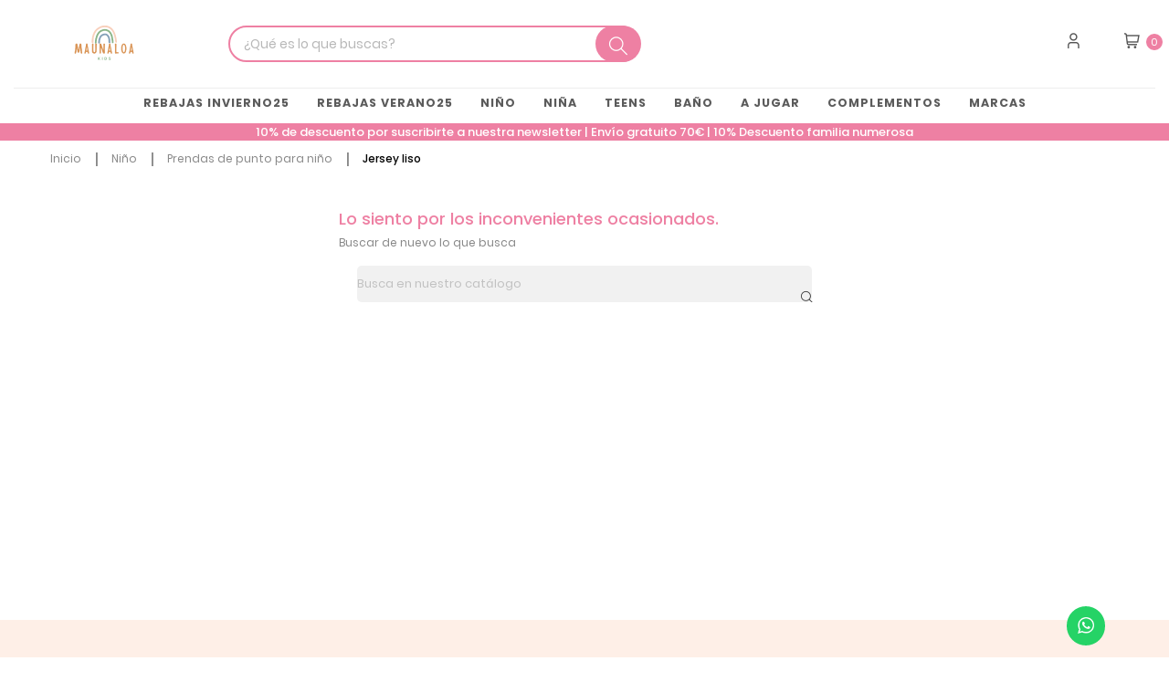

--- FILE ---
content_type: text/html; charset=utf-8
request_url: https://www.maunaloakids.com/jersey-liso-punto-nino
body_size: 30044
content:
<!doctype html>
<html lang="es"  class="default" >

  <head>
    
      
  <meta charset="utf-8">


  <meta http-equiv="x-ua-compatible" content="ie=edge">



  <title>Jersey Liso de Punto para Niño en todas las Tallas</title>
<script data-keepinline="true">
    var ajaxGetProductUrl = '//www.maunaloakids.com/module/cdc_googletagmanager/async';

/* datalayer */
dataLayer = window.dataLayer || [];
    let cdcDatalayer = {"pageCategory":"category","event":null,"ecommerce":{"currency":"EUR"},"google_tag_params":{"ecomm_pagetype":"category","ecomm_category":"Nino/Prendas de punto para nino /Jersey liso"}};
    dataLayer.push(cdcDatalayer);

/* call to GTM Tag */
(function(w,d,s,l,i){w[l]=w[l]||[];w[l].push({'gtm.start':
new Date().getTime(),event:'gtm.js'});var f=d.getElementsByTagName(s)[0],
j=d.createElement(s),dl=l!='dataLayer'?'&l='+l:'';j.async=true;j.src=
'https://www.googletagmanager.com/gtm.js?id='+i+dl;f.parentNode.insertBefore(j,f);
})(window,document,'script','dataLayer','GTM-TZJ62MX');

/* async call to avoid cache system for dynamic data */
var cdcgtmreq = new XMLHttpRequest();
cdcgtmreq.onreadystatechange = function() {
    if (cdcgtmreq.readyState == XMLHttpRequest.DONE ) {
        if (cdcgtmreq.status == 200) {
          	var datalayerJs = cdcgtmreq.responseText;
            try {
                var datalayerObj = JSON.parse(datalayerJs);
                dataLayer = dataLayer || [];
                dataLayer.push(datalayerObj);
            } catch(e) {
               console.log("[CDCGTM] error while parsing json");
            }

                    }
        dataLayer.push({
          'event': 'datalayer_ready'
        });
    }
};
cdcgtmreq.open("GET", "//www.maunaloakids.com/module/cdc_googletagmanager/async?action=user" /*+ "?" + new Date().getTime()*/, true);
cdcgtmreq.setRequestHeader('X-Requested-With', 'XMLHttpRequest');
cdcgtmreq.send();
</script>

  <meta name="description" content="Jersey liso de punto para niños de todas las edades en todos los colores. Grandes marcas de la moda infantil al mejor precio en MaunaLoaKids.">
  <meta name="keywords" content="liso, jersey">

<meta name="google-site-verification" content="vjtSeL9eADZRYO7JxJKvFEGBG6VUmA9LKQBgOAj7p50" />

  
  <!-- Global site tag (gtag.js) - Google Ads: 859899261 -->
  <script async src="https://www.googletagmanager.com/gtag/js?id=AW-859899261"></script>
  <script>
    window.dataLayer = window.dataLayer || [];
    function gtag(){dataLayer.push(arguments);}
    gtag('js', new Date());

    gtag('config', 'AW-859899261');
  </script>
  <!-- Event snippet for Conversiones Ad words conversion page -->
  <script>
    gtag('event', 'conversion', {
        'send_to': 'AW-859899261/iOPYCO7t0W4Q_YqEmgM',
        'value': 1.0,
        'currency': 'EUR',
        'transaction_id': ''
    });
  </script>
  

            <link rel="canonical" href="https://www.maunaloakids.com/jersey-liso-punto-nino">
      

 
  
        



  <meta name="viewport" content="width=device-width, initial-scale=1.0">
	<script>
				// Store the meta element
		/*var viewport_meta = document.getElementById('viewport');

		// Define our viewport meta values
		var viewports = {
				default: viewport_meta.getAttribute('content'),
				landscape: 'width=1600'
			};
		// Change the viewport value based on screen.width
		function viewport_set() {
			console.log(screen.width);
			console.log(screen.height);
			console.log(screen.height < screen.width);
			if (( screen.width < 1200 && screen.height < screen.width)){
				viewport_meta.setAttribute( 'content', viewports.landscape );
			}else
				viewport_meta.setAttribute( 'content', viewports.default );
		}*/

		// Set the correct viewport value on page load
		//viewport_set();

	</script>



  <link rel="icon" type="image/vnd.microsoft.icon" href="https://www.maunaloakids.com/img/favicon.ico?1728040696">
  <link rel="shortcut icon" type="image/x-icon" href="https://www.maunaloakids.com/img/favicon.ico?1728040696">


  

    <link rel="stylesheet" href="https://live.sequracdn.com/assets/css/prestashop_rebranded_16.css" type="text/css" media="all">
  <link rel="stylesheet" href="https://www.maunaloakids.com/themes/at_decor/assets/cache/theme-131d051113.css" type="text/css" media="all">


  <link rel="stylesheet" href="/themes/at_decor/assets/css/uicons-regular-straight.css">

    


  
  <script defer type="text/javascript" src="https://www.google.com/recaptcha/api.js?hl=es" ></script>

  



  <script type="text/javascript" src="https://www.maunaloakids.com/modules/rc_pganalytics/views/js/hook/RcAnalyticsEvents.js" ></script>





  <script type="text/javascript">
        var LEO_COOKIE_THEME = "AT_DECOR_PANEL_CONFIG";
        var add_cart_error = "An error occurred while processing your request. Please try again";
        var af_ajax_path = "https:\/\/www.maunaloakids.com\/module\/amazzingfilter\/ajax?ajax=1";
        var af_classes = {"load_font":1,"icon-filter":"icon-filter","u-times":"u-times","icon-eraser":"icon-eraser","icon-lock":"icon-lock","icon-unlock-alt":"icon-unlock-alt","icon-minus":"icon-minus","icon-plus":"icon-plus","icon-check":"icon-check","icon-save":"icon-save","js-product-miniature":"js-product-miniature","pagination":"pagination"};
        var af_id_cat = 414;
        var af_ids = {"main":"main"};
        var af_product_count_text = "";
        var af_product_list_class = "af-product-list";
        var ajax_token = "f4b577c8d875b4f8ca5df9b756f2f5e9";
        var ajaxsearch = "1";
        var base_dir_re = "https:\/\/www.maunaloakids.com\/";
        var cancel_rating_txt = "Cancel Rating";
        var current_controller = "category";
        var disable_review_form_txt = "No existe un criterio para opinar de este producto o este lenguaje";
        var enable_dropdown_defaultcart = 1;
        var enable_flycart_effect = 1;
        var enable_notification = 0;
        var height_cart_item = "115";
        var is_17 = 1;
        var leo_push = 0;
        var leo_search_url = "https:\/\/www.maunaloakids.com\/module\/leoproductsearch\/productsearch";
        var leo_token = "f4b577c8d875b4f8ca5df9b756f2f5e9";
        var leoproductsearch_static_token = "f4b577c8d875b4f8ca5df9b756f2f5e9";
        var leoproductsearch_token = "97ddbdc79bca21ec29c56eee72cc40ea";
        var lf_is_gen_rtl = false;
        var lgcookieslaw_block = false;
        var lgcookieslaw_cookie_name = "__lglaw";
        var lgcookieslaw_position = "2";
        var lgcookieslaw_reload = false;
        var lgcookieslaw_session_time = "31536000";
        var load_more = false;
        var lps_show_product_img = "1";
        var lps_show_product_price = "1";
        var lql_ajax_url = "https:\/\/www.maunaloakids.com\/module\/leoquicklogin\/leocustomer";
        var lql_is_gen_rtl = false;
        var lql_module_dir = "\/modules\/leoquicklogin\/";
        var lql_myaccount_url = "https:\/\/www.maunaloakids.com\/mi-cuenta";
        var lql_redirect = "";
        var number_cartitem_display = 3;
        var numpro_display = "100";
        var p_version = "1.7";
        var page_link_rewrite_text = "page";
        var pixel_fc = "https:\/\/www.maunaloakids.com\/module\/pspixel\/FrontAjaxPixel";
        var prestashop = {"cart":{"products":[],"totals":{"total":{"type":"total","label":"Total","amount":0,"value":"0,00\u00a0\u20ac"},"total_including_tax":{"type":"total","label":"Total (impuestos incl.)","amount":0,"value":"0,00\u00a0\u20ac"},"total_excluding_tax":{"type":"total","label":"Total (impuestos excl.)","amount":0,"value":"0,00\u00a0\u20ac"}},"subtotals":{"products":{"type":"products","label":"Subtotal","amount":0,"value":"0,00\u00a0\u20ac"},"discounts":null,"shipping":{"type":"shipping","label":"Transporte","amount":0,"value":""},"tax":{"type":"tax","label":"Impuestos incluidos","amount":0,"value":"0,00\u00a0\u20ac"}},"products_count":0,"summary_string":"0 art\u00edculos","vouchers":{"allowed":1,"added":[]},"discounts":[],"minimalPurchase":0,"minimalPurchaseRequired":""},"currency":{"id":1,"name":"Euro","iso_code":"EUR","iso_code_num":"978","sign":"\u20ac"},"customer":{"lastname":null,"firstname":null,"email":null,"birthday":null,"newsletter":null,"newsletter_date_add":null,"optin":null,"website":null,"company":null,"siret":null,"ape":null,"is_logged":false,"gender":{"type":null,"name":null},"addresses":[]},"language":{"name":"Espa\u00f1ol (Spanish)","iso_code":"es","locale":"es-ES","language_code":"es-ES","is_rtl":"0","date_format_lite":"d\/m\/Y","date_format_full":"d\/m\/Y H:i:s","id":1},"page":{"title":"","canonical":"https:\/\/www.maunaloakids.com\/jersey-liso-punto-nino","meta":{"title":"Jersey Liso de Punto para Ni\u00f1o en todas las Tallas","description":"Jersey liso de punto para ni\u00f1os de todas las edades en todos los colores. Grandes marcas de la moda infantil al mejor precio en MaunaLoaKids.","keywords":"liso, jersey","robots":"index"},"page_name":"category","body_classes":{"lang-es":true,"lang-rtl":false,"country-ES":true,"currency-EUR":true,"layout-left-column":true,"page-category":true,"tax-display-enabled":true,"category-id-414":true,"category-Jersey liso ":true,"category-id-parent-412":true,"category-depth-level-4":true},"admin_notifications":[]},"shop":{"name":"Mauna Loa Kids","logo":"https:\/\/www.maunaloakids.com\/img\/maunaloakids-logo-1728040696.jpg","stores_icon":"https:\/\/www.maunaloakids.com\/img\/logo_stores.png","favicon":"https:\/\/www.maunaloakids.com\/img\/favicon.ico"},"urls":{"base_url":"https:\/\/www.maunaloakids.com\/","current_url":"https:\/\/www.maunaloakids.com\/jersey-liso-punto-nino","shop_domain_url":"https:\/\/www.maunaloakids.com","img_ps_url":"https:\/\/www.maunaloakids.com\/img\/","img_cat_url":"https:\/\/www.maunaloakids.com\/img\/c\/","img_lang_url":"https:\/\/www.maunaloakids.com\/img\/l\/","img_prod_url":"https:\/\/www.maunaloakids.com\/img\/p\/","img_manu_url":"https:\/\/www.maunaloakids.com\/img\/m\/","img_sup_url":"https:\/\/www.maunaloakids.com\/img\/su\/","img_ship_url":"https:\/\/www.maunaloakids.com\/img\/s\/","img_store_url":"https:\/\/www.maunaloakids.com\/img\/st\/","img_col_url":"https:\/\/www.maunaloakids.com\/img\/co\/","img_url":"https:\/\/www.maunaloakids.com\/themes\/at_decor\/assets\/img\/","css_url":"https:\/\/www.maunaloakids.com\/themes\/at_decor\/assets\/css\/","js_url":"https:\/\/www.maunaloakids.com\/themes\/at_decor\/assets\/js\/","pic_url":"https:\/\/www.maunaloakids.com\/upload\/","pages":{"address":"https:\/\/www.maunaloakids.com\/direccion","addresses":"https:\/\/www.maunaloakids.com\/direcciones","authentication":"https:\/\/www.maunaloakids.com\/autenticacion","cart":"https:\/\/www.maunaloakids.com\/carro-de-la-compra","category":"https:\/\/www.maunaloakids.com\/index.php?controller=category","cms":"https:\/\/www.maunaloakids.com\/index.php?controller=cms","contact":"https:\/\/www.maunaloakids.com\/contacto","discount":"https:\/\/www.maunaloakids.com\/mis-descuentos","guest_tracking":"https:\/\/www.maunaloakids.com\/estado-pedido","history":"https:\/\/www.maunaloakids.com\/historial-de-pedidos","identity":"https:\/\/www.maunaloakids.com\/mis-datos","index":"https:\/\/www.maunaloakids.com\/","my_account":"https:\/\/www.maunaloakids.com\/mi-cuenta","order_confirmation":"https:\/\/www.maunaloakids.com\/confirmacion-pedido","order_detail":"https:\/\/www.maunaloakids.com\/index.php?controller=order-detail","order_follow":"https:\/\/www.maunaloakids.com\/devolucion-de-productos","order":"https:\/\/www.maunaloakids.com\/carrito","order_return":"https:\/\/www.maunaloakids.com\/index.php?controller=order-return","order_slip":"https:\/\/www.maunaloakids.com\/mis-vales","pagenotfound":"https:\/\/www.maunaloakids.com\/pagina-no-encontrada","password":"https:\/\/www.maunaloakids.com\/contrasena-olvidado","pdf_invoice":"https:\/\/www.maunaloakids.com\/index.php?controller=pdf-invoice","pdf_order_return":"https:\/\/www.maunaloakids.com\/index.php?controller=pdf-order-return","pdf_order_slip":"https:\/\/www.maunaloakids.com\/index.php?controller=pdf-order-slip","prices_drop":"https:\/\/www.maunaloakids.com\/index.php?controller=prices-drop","product":"https:\/\/www.maunaloakids.com\/index.php?controller=product","search":"https:\/\/www.maunaloakids.com\/buscar","sitemap":"https:\/\/www.maunaloakids.com\/mapa-del-sitio","stores":"https:\/\/www.maunaloakids.com\/index.php?controller=stores","supplier":"https:\/\/www.maunaloakids.com\/proveedores","register":"https:\/\/www.maunaloakids.com\/autenticacion?create_account=1","order_login":"https:\/\/www.maunaloakids.com\/carrito?login=1"},"alternative_langs":[],"theme_assets":"\/themes\/at_decor\/assets\/","actions":{"logout":"https:\/\/www.maunaloakids.com\/?mylogout="},"no_picture_image":{"bySize":{"small_default":{"url":"https:\/\/www.maunaloakids.com\/img\/p\/es-default-small_default.jpg","width":98,"height":123},"cart_default":{"url":"https:\/\/www.maunaloakids.com\/img\/p\/es-default-cart_default.jpg","width":125,"height":157},"home_default":{"url":"https:\/\/www.maunaloakids.com\/img\/p\/es-default-home_default.jpg","width":378,"height":472},"medium_default":{"url":"https:\/\/www.maunaloakids.com\/img\/p\/es-default-medium_default.jpg","width":452,"height":452},"large_default":{"url":"https:\/\/www.maunaloakids.com\/img\/p\/es-default-large_default.jpg","width":800,"height":1000}},"small":{"url":"https:\/\/www.maunaloakids.com\/img\/p\/es-default-small_default.jpg","width":98,"height":123},"medium":{"url":"https:\/\/www.maunaloakids.com\/img\/p\/es-default-home_default.jpg","width":378,"height":472},"large":{"url":"https:\/\/www.maunaloakids.com\/img\/p\/es-default-large_default.jpg","width":800,"height":1000},"legend":""},"loyaltyeditpoints_ajax_controller":"https:\/\/www.maunaloakids.com\/module\/loyaltyeditpoints\/ajax"},"configuration":{"display_taxes_label":true,"display_prices_tax_incl":true,"is_catalog":false,"show_prices":true,"opt_in":{"partner":false},"quantity_discount":{"type":"price","label":"Precio unitario"},"voucher_enabled":1,"return_enabled":1},"field_required":[],"breadcrumb":{"links":[{"title":"Inicio","url":"https:\/\/www.maunaloakids.com\/"},{"title":"Ni\u00f1o","url":"https:\/\/www.maunaloakids.com\/nino"},{"title":"Prendas de punto para ni\u00f1o ","url":"https:\/\/www.maunaloakids.com\/prendas-punto"},{"title":"Jersey liso ","url":"https:\/\/www.maunaloakids.com\/jersey-liso-punto-nino"}],"count":4},"link":{"protocol_link":"https:\/\/","protocol_content":"https:\/\/"},"time":1769022917,"static_token":"d51b5321e82600df7796df902f5f402e","token":"1610c89f969c00f74dfa005ce29b89bc","debug":false};
        var psemailsubscription_subscription = "https:\/\/www.maunaloakids.com\/module\/ps_emailsubscription\/subscription";
        var psr_icon_color = "#F19D76";
        var re_size = "normal";
        var re_theme = "light";
        var re_version = "1";
        var remote_ip = "3.142.147.91";
        var review_error = "An error occurred while processing your request. Please try again";
        var show_load_more_btn = true;
        var show_popup = 0;
        var site_key = "6LdNRkcUAAAAAEs0_BnecU7yU8Nbw3wgxJBulz6c";
        var there_is1 = "Hay 1 error";
        var txt_not_found = "No se han encontrado productos.";
        var type_dropdown_defaultcart = "dropdown";
        var type_flycart_effect = "fade";
        var whitelist_m = "";
        var whitelisted = false;
        var width_cart_item = "265";
        var wrong_captcha = "Captcha incorrecto.";
        var wrong_captcha_s_o_d = "Se ha detectado una clave secreta incorrecta de Captcha o Duplicate submit.";
      </script>
<script type="text/javascript">
	var choosefile_text = "Examinar";
	var turnoff_popup_text = "No mostrar este popup de nuevo";

	var size_item_quickview = 113;
	var style_scroll_quickview = 'vertical';

	var size_item_page = 113;
	var style_scroll_page = 'horizontal';

	var size_item_quickview_attr = 113;
	var style_scroll_quickview_attr = 'vertical';

	var size_item_popup = 113;
	var style_scroll_popup = 'vertical';

	window.setTimeout(function(){
    $('.topheaderlink').css({
		'visibility': 'visible'
	});
	}, 1000)
</script>



  <!-- @file modules\appagebuilder\views\templates\hook\header -->

<script>
    /**
     * List functions will run when document.ready()
     */
    var ap_list_functions = [];
    /**
     * List functions will run when window.load()
     */
    var ap_list_functions_loaded = [];

    /**
     * List functions will run when document.ready() for theme
     */
    
    var products_list_functions = [];
</script>


<script type='text/javascript'>
    var leoOption = {
        category_qty:0,
        product_list_image:1,
        product_one_img:1,
        productCdown: 1,
        productColor: 0,
        homeWidth: 378,
        homeheight: 472,
	}

    ap_list_functions.push(function(){
        if (typeof $.LeoCustomAjax !== "undefined" && $.isFunction($.LeoCustomAjax)) {
            var leoCustomAjax = new $.LeoCustomAjax();
            leoCustomAjax.processAjax();
        }
    });
</script>
<style type="text/css">@media(max-width:767px){#amazzing_filter{position:fixed;opacity:0;}}</style>
<script type="text/javascript">
        var link_cart = "https://www.maunaloakids.com/carro-de-la-compra";
            var link_reward = "https://www.maunaloakids.com/affiliate-dashboard?ajax=1";
            var link_shopping_cart = "https://www.maunaloakids.com/module/ps_shoppingcart/ajax";
            var eam_sending_email = "Enviando...";
    var eam_email_invalid = "El email no es válido";
    var eam_email_sent_limited = "Has alcanzado el número máximo de invitaciones.";
    var eam_token = "382efe11dcfb29dc4a91c5a6ce52dab0";
    var name_is_blank = 'Se requiere el nombre';
    var email_is_blank = 'Correo electronico es requerido';
    var email_is_invalid = 'El email no es válido';
</script>
<script type="text/javascript">
    var stockalert_url_check = "https://www.maunaloakids.com/module/stockalert/account?process=check";
    var stockalert_url_add = "https://www.maunaloakids.com/module/stockalert/account?process=add";
    var stockalert_url_remove = "https://www.maunaloakids.com/module/stockalert/account?process=remove";
    var stockalert_token = "f4b577c8d875b4f8ca5df9b756f2f5e9";
    
</script>

<style>
    
</style>

<script type="text/javascript">
	
	var FancyboxI18nClose = "Cerrar";
	var FancyboxI18nNext = "Siguiente";
	var FancyboxI18nPrev = "Anterior";
	var current_link = "http://www.maunaloakids.com/";		
	var currentURL = window.location;
	currentURL = String(currentURL);
	currentURL = currentURL.replace("https://","").replace("http://","").replace("www.","").replace( /#\w*/, "" );
	current_link = current_link.replace("https://","").replace("http://","").replace("www.","");
	var text_warning_select_txt = "Por favor seleccione uno de quitar?";
	var text_confirm_remove_txt = "¿Seguro para eliminar fila de pie?";
	var close_bt_txt = "Cerrar";
	var list_menu = [];
	var list_menu_tmp = {};
	var list_tab = [];
	var isHomeMenu = 0;
	
</script><!-- Global site tag (gtag.js) - Google Analytics -->
<script async src='https://www.googletagmanager.com/gtag/js?id=UA-65932965-1' data-keepinline></script>
<script data-keepinline>
    
    window.dataLayer = window.dataLayer || [];
    function gtag(){dataLayer.push(arguments);}
    gtag('js', new Date());
    
</script>
<!-- Facebook Pixel Code -->

<script>
    !function(f,b,e,v,n,t,s)
    {if(f.fbq)return;n=f.fbq=function(){n.callMethod? n.callMethod.apply(n,arguments):n.queue.push(arguments)};
    if(!f._fbq)f._fbq=n;n.push=n;n.loaded=!0;n.version='2.0';n.agent='plprestashop-download'; // n.agent to keep because of partnership
    n.queue=[];t=b.createElement(e);t.async=!0;
    t.src=v;s=b.getElementsByTagName(e)[0];
    s.parentNode.insertBefore(t,s)}(window, document,'script', 'https://connect.facebook.net/en_US/fbevents.js');

            fbq('init', '371253009892869');
        
    fbq('track', 'PageView');
</script>

<noscript>
    <img height="1" width="1" style="display:none" src="https://www.facebook.com/tr?id=371253009892869&ev=PageView&noscript=1"/>
</noscript>

<!-- End Facebook Pixel Code -->

<!-- Set Facebook Pixel Product Export -->
<!-- END OF Set Facebook Pixel Product Export -->

    
        <script>
            fbq('trackCustom', 'ViewCategory', {content_name: 'Jersey liso  ES', content_category: 'Inicio > Nino > Prendas de punto para nino  > Jersey liso ', content_ids'], content_type: 'product'});
        </script>
    
<script>
var sequraProducts = [];
sequraProducts.push("i1");
sequraProducts.push("sp1");
sequraProducts.push("pp3");
var sequraConfigParams = {
    merchant: "maunaloakids",
    assetKey: "QHtfJ5ivht",
    products: sequraProducts,
    scriptUri: "https://live.sequracdn.com/assets/sequra-checkout.min.js",
    decimalSeparator: ',',
    thousandSeparator: '.',
    light: 'true',
};



(function (i, s, o, g, r, a, m) {i['SequraConfiguration'] = g;i['SequraOnLoad'] = [];i[r] = {};i[r][a] = function (callback) {i['SequraOnLoad'].push(callback);};(a = s.createElement(o)), (m = s.getElementsByTagName(o)[0]);a.async = 1;a.src = g.scriptUri;m.parentNode.insertBefore(a, m);})(window, document, 'script', sequraConfigParams, 'Sequra', 'onLoad');

//Helper
var SequraHelper = {
  presets: {
      L:         '{"alignment":"left"}',
      R:         '{"alignment":"right"}',
      legacy:    '{"type":"legacy"}',
      legacyL:  '{"type":"legacy","alignment":"left"}',
      legacyR:  '{"type":"legacy","alignment":"right"}',
      minimal:   '{"type":"text","branding":"none","size":"S","starting-text":"as-low-as"}',
      minimalL: '{"type":"text","branding":"none","size":"S","starting-text":"as-low-as","alignment":"left"}',
      minimalR: '{"type":"text","branding":"none","size":"S","starting-text":"as-low-as","alignment":"right"}'
  },
  drawnWidgets: [],
  getText: function (selector) {
      return  selector && document.querySelector(selector)?document.querySelector(selector).innerText:"0";
  },
  nodeToCents: function (node) {
      return SequraHelper.textToCents( node?node.innerText:"0" );
  },
  selectorToCents: function (selector) {
      return SequraHelper.textToCents(SequraHelper.getText(selector));
  },

  textToCents: function (text) {
      text = text.replace(/^\D*/,'').replace(/\D*$/,'');
      if(text.indexOf(sequraConfigParams.decimalSeparator)<0){
          text += sequraConfigParams.decimalSeparator + '00';
      }
      return SequraHelper.floatToCents(
          parseFloat(
                  text
                  .replace(sequraConfigParams.thousandSeparator,'')
                  .replace(sequraConfigParams.decimalSeparator,'.')
          )
      );
  },

  floatToCents: function (value) {
      return parseInt(value.toFixed(2).replace('.', ''), 10);
  },

  mutationCallback: function(mutationList, mutationObserver) {
      SequraHelper.refreshWidget(mutationList[0].target)
  },

  refreshWidgets: function (price_src) {
      SequraHelper.waitForElememt(price_src).then(function(){
        document.querySelectorAll(price_src).forEach(function(item,index){
            if(!item.getAttribute('observed-by-sequra-promotion-widget')){
                item.setAttribute('observed-by-sequra-promotion-widget',price_src)
            }
            SequraHelper.refreshWidget(item);
        });
      })
  },

  refreshWidget: function (price_item) {
    var new_amount = SequraHelper.textToCents(price_item.innerText)
    document.querySelectorAll('[observes^=\"' + price_item.getAttribute('observed-by-sequra-promotion-widget') + '\"]').forEach(function(item) {
        item.setAttribute('data-amount', new_amount);
    });
    SequraHelper.refreshComponents();
  },

  refreshComponents: function () {
      Sequra.onLoad(
          function(){
              Sequra.refreshComponents();
          }
      );
  },

  drawPromotionWidget: function (price_src,dest,product,theme,reverse,campaign) {
      if(SequraHelper.drawnWidgets[price_src+dest+product+theme+reverse+campaign]){
          return;
      }
	  SequraHelper.drawnWidgets[price_src+dest+product+theme+reverse+campaign] = true;
      var srcNodes = document.querySelectorAll(price_src);
      if(srcNodes.length==0){
          console.error(price_src + ' is not a valid css selector to read the price from, for sequra widget.');
          return;
      }
      destNodes = document.querySelectorAll(dest)
      if(destNodes.length==0){
          console.error(dest + ' is not a valid css selector to write sequra widget to.');
          return;
      }
      destNodes.forEach(function(destNode,i) {
          destNode.setAttribute('price_src',price_src);
          destNode.setAttribute('unique_dest_id',price_src+'_'+i);
          SequraHelper.drawSinglePromotionWidget(srcNodes[i],destNode,product,theme,reverse,campaign);
      });
      this.refreshComponents();
  },

  drawSinglePromotionWidget: function (srcNode,destNode,product,theme,reverse,campaign) {
      var promoWidgetNode = document.createElement('div');
      var price_in_cents = 0;

      var MutationObserver = window.MutationObserver || window.WebKitMutationObserver;
      if(MutationObserver && srcNode){//Don't break if not supported in browser
          if(!srcNode.getAttribute('observed-by-sequra-promotion-widget')){//Define only one observer per price_src
              var mo = new MutationObserver(SequraHelper.mutationCallback);
              mo.observe(srcNode, {childList: true, subtree: true});
              mo.observed_as = destNode.getAttribute('price_src');
              srcNode.setAttribute('observed-by-sequra-promotion-widget',destNode.getAttribute('unique_dest_id'));
          }
      }
      promoWidgetNode.setAttribute('observes', destNode.getAttribute('unique_dest_id'));
      price_in_cents = SequraHelper.nodeToCents(srcNode);
      promoWidgetNode.className = 'sequra-promotion-widget';
      promoWidgetNode.setAttribute('data-amount',price_in_cents);
      promoWidgetNode.setAttribute('data-product',product);
      if(this.presets[theme]){
          theme = this.presets[theme]
      }
      try {
          attributes = JSON.parse(theme);
          for (var key in attributes) {
              promoWidgetNode.setAttribute('data-'+key,""+attributes[key]);
          }
      } catch(e){
          promoWidgetNode.setAttribute('data-type','text');
      }
      if(reverse){
          promoWidgetNode.setAttribute('data-reverse',reverse);
      }
      if(campaign){
          promoWidgetNode.setAttribute('data-campaign',campaign);
      }
      if (destNode.nextSibling) {//Insert after
          destNode.parentNode.insertBefore(promoWidgetNode, destNode.nextSibling);
      }
      else {
          destNode.parentNode.appendChild(promoWidgetNode);
      }
  },

  waitForElememt: function (selector) {
    return new Promise( function(resolve) {
        if (document.querySelector(selector)) {
            return resolve();
        }
        const observer = new MutationObserver(function(mutations) {
            mutations.forEach(function(mutation) {
                if (!mutation.addedNodes)
                    return;
                var found = false;
                mutation.addedNodes.forEach(function(node){
                        found = found || (node.matches && node.matches(selector));
                });
                if(found) {
                    resolve();
                    observer.disconnect();
                }
            });
        });

        observer.observe(document.body, {
            childList: true,
            subtree: true
        });
    });
  }
};


</script>
<style>
    .alert-loyalty {
        background-color: ;
        border-color: ;
        color: #000000;
    }

    </style>

		<!-- OG Facebook  -->

		<meta property='og:site_name' content="Mauna Loa Kids" />

		<meta property="og:type" content="category" />

		<meta property="og:url" content="https://www.maunaloakids.com/jersey-liso-punto-nino" />

		<meta property="og:title" content="Jersey liso " />

		<meta property="og:description" content="Jersey liso de punto para niños de todas las edades en todos los colores. Grandes marcas de la moda infantil al mejor precio en MaunaLoaKids." />

		<meta property="og:image" itemprop="image" content="https://www.maunaloakids.com/img/c/.jpg"/>

		<meta property="og:locale" content="es-ES" />

		<meta property="product:brand" content="" />

		<meta property="product:availability" content="" />

		<meta property="product:condition" content="" />

		<meta property="product:price:amount" content="" />

		<meta property="product:price:currency" content="" />

		

		 <!-- OG Google+  -->

		<meta itemprop="name" content="Jersey liso "/>

		<meta itemprop="description" content="Jersey liso de punto para niños de todas las edades en todos los colores. Grandes marcas de la moda infantil al mejor precio en MaunaLoaKids."/>

		<meta property="og:image" itemprop="image" content="https://www.maunaloakids.com/img/c/.jpg"/>

		<!-- OG Twitter -->

		<meta name="twitter:title" content="Jersey liso "/>

		<meta name="twitter:url" content="https://www.maunaloakids.com/jersey-liso-punto-nino"/>

		<meta name="twitter:description" content="Jersey liso de punto para niños de todas las edades en todos los colores. Grandes marcas de la moda infantil al mejor precio en MaunaLoaKids."/>

		<meta property="og:image" itemprop="image" content="https://www.maunaloakids.com/img/c/.jpg"/>

		<!-- SEO+ -->

		<meta name="publisher" content="Mauna Loa Kids"/>

		



 <link rel="preload" href="/themes/at_decor/assets/css/custom.css" as="styles">
<link rel="stylesheet" href="/themes/at_decor/assets/css/custom.css" type="text/css" media="all">

    

             
  </head>

  <body id="category" class="lang-es country-es currency-eur layout-left-column page-category tax-display-enabled category-id-414 category-jersey-liso- category-id-parent-412 category-depth-level-4 fullwidth">


    
              <a class="whatsappchat-anchor at_decor whatsappchat-anchor1" target="_blank" href="https://web.whatsapp.com/send?l=es&amp;phone=34604814749&amp;text= " rel="noopener noreferrer">        <div class="whatsapp whatsapp_1 whatsapp-badge bottom-right"
            >
            <span style="background-color: #25d366">
                <i class="whatsapp-icon" style="padding-right:0px!important;"></i>
                            </span>
        </div>
    </a>    <!-- Google Tag Manager (noscript) -->
<noscript><iframe src="https://www.googletagmanager.com/ns.html?id=GTM-TZJ62MX"
height="0" width="0" style="display:none;visibility:hidden"></iframe></noscript>
<!-- End Google Tag Manager (noscript) -->

    

    <main id="page">
      
              
      <header id="header">
        <div class="header-container">
          
            
  <div class="header-banner">
          <div class="container">
              <div class="inner"></div>
          </div>
        </div>



  <nav class="header-nav">
    <div class="topnav">
              <div class="inner"></div>
          </div>
    <div class="bottomnav">
              <div class="inner"></div>
          </div>
  </nav>



  <div class="header-top">
          <div class="inner"><!-- @file modules\appagebuilder\views\templates\hook\ApRow -->
    <div        class="row box-htop ApRow  has-bg bg-boxed"
	        data-bg=" no-repeat"                style="background: no-repeat;"        >
                                            <!-- @file modules\appagebuilder\views\templates\hook\ApColumn -->

<div
    class="col-sm-12 col-xs-12 col-sp-12 col-md-12 col-lg-12 col-xl-12  ApColumn "

	
    >

    
    
    
        

    
</div><!-- @file modules\appagebuilder\views\templates\hook\ApColumn -->

<div
    class="col-xl-4 col-lg-4 col-md-12 col-sm-12 col-xs-12 col-sp-12 col-menu ApColumn "

	
    >

    
    
    
        <!-- @file modules\appagebuilder\views\templates\hook\ApGenCode -->

	<div class="header-logo">    <a href="https://www.maunaloakids.com/">        <img class="img-fluid" src="https://www.maunaloakids.com/img/maunaloakids-logo-1728040696.jpg" alt="Mauna Loa Kids logo">    </a></div>


    
</div><!-- @file modules\appagebuilder\views\templates\hook\ApColumn -->

<div
    class="col-xl-5 col-lg-5 col-md-12 col-sm-12 col-xs-12 col-sp-12 custom-header-search ApColumn "

	
    >

    
    
    
        <!-- @file modules\appagebuilder\views\templates\hook\ApModule -->






<!-- Block search module -->

<div id="leo_search_block_top" class="block exclusive search-by-category">

	<p class="title_block">Buscar</p>

	<form method="get" action="/index.php?controller=productsearch" id="leosearchtopbox">

		<input type="hidden" name="fc" value="module" />

		<input type="hidden" name="module" value="leoproductsearch" />

		<input type="hidden" name="controller" value="productsearch" />

                <input type="hidden" name="leoproductsearch_static_token" value="f4b577c8d875b4f8ca5df9b756f2f5e9"/>

		
    	<label>Buscar Productos:</label>

		<div class="block_content clearfix leoproductsearch-content">

			<div class="list-cate-wrapper">

				<input id="leosearchtop-cate-id" name="cate" value="" type="hidden">

				<a id="dropdownListCateTop" class="select-title" rel="nofollow" data-toggle="dropdown" aria-haspopup="true" aria-expanded="false">

					<span>Toda categoría</span>

					<i class="material-icons pull-xs-right">keyboard_arrow_down</i>

				</a>

				<div class="list-cate dropdown-menu" aria-labelledby="dropdownListCateTop">

					<a href="#" data-cate-id="" data-cate-name="Toda categoría" class="cate-item active" >Toda categoría</a>

					<a href="#" data-cate-id="2" data-cate-name="Productos" class="cate-item cate-level-1" >Productos</a>

					

  <a href="#" data-cate-id="118" data-cate-name="Ropa de Temporada" class="cate-item cate-level-2" >--Ropa de Temporada</a>

  <a href="#" data-cate-id="728" data-cate-name="Primavera Verano" class="cate-item cate-level-3" >---Primavera Verano</a>

  <a href="#" data-cate-id="766" data-cate-name="Ancar Baño Verano" class="cate-item cate-level-4" >----Ancar Baño Verano</a>

  
<a href="#" data-cate-id="730" data-cate-name="Baby Paris Verano" class="cate-item cate-level-4" >----Baby Paris Verano</a>

  
<a href="#" data-cate-id="731" data-cate-name="Bella Bimba Verano" class="cate-item cate-level-4" >----Bella Bimba Verano</a>

  <a href="#" data-cate-id="1045" data-cate-name="BELLA BIMBA VERANO 2025" class="cate-item cate-level-5" >-----BELLA BIMBA VERANO 2025</a>

  

<a href="#" data-cate-id="752" data-cate-name="Noma Fernández Verano" class="cate-item cate-level-4" >----Noma Fernández Verano</a>

  
<a href="#" data-cate-id="761" data-cate-name="Punto Smock DBB Verano" class="cate-item cate-level-4" >----Punto Smock DBB Verano</a>

  
<a href="#" data-cate-id="813" data-cate-name="Baby Coty Verano" class="cate-item cate-level-4" >----Baby Coty Verano</a>

  
<a href="#" data-cate-id="822" data-cate-name="Dadati  Verano" class="cate-item cate-level-4" >----Dadati  Verano</a>

  
<a href="#" data-cate-id="868" data-cate-name="Eva Castro Primavera Verano" class="cate-item cate-level-4" >----Eva Castro Primavera Verano</a>

  <a href="#" data-cate-id="914" data-cate-name="KATERYNA" class="cate-item cate-level-5" >-----KATERYNA</a>

  
<a href="#" data-cate-id="915" data-cate-name="Eva Castro Sport" class="cate-item cate-level-5" >-----Eva Castro Sport</a>

  
<a href="#" data-cate-id="916" data-cate-name="DARYNA" class="cate-item cate-level-5" >-----DARYNA</a>

  
<a href="#" data-cate-id="917" data-cate-name="IVANNA" class="cate-item cate-level-5" >-----IVANNA</a>

  
<a href="#" data-cate-id="918" data-cate-name="OXANA" class="cate-item cate-level-5" >-----OXANA</a>

  
<a href="#" data-cate-id="919" data-cate-name="ANETA" class="cate-item cate-level-5" >-----ANETA</a>

  
<a href="#" data-cate-id="920" data-cate-name="IRENA" class="cate-item cate-level-5" >-----IRENA</a>

  
<a href="#" data-cate-id="921" data-cate-name="MADA" class="cate-item cate-level-5" >-----MADA</a>

  
<a href="#" data-cate-id="922" data-cate-name="Baño Eva Castro" class="cate-item cate-level-5" >-----Baño Eva Castro</a>

  
<a href="#" data-cate-id="991" data-cate-name="CATRINA" class="cate-item cate-level-5" >-----CATRINA</a>

  
<a href="#" data-cate-id="992" data-cate-name="VERNA" class="cate-item cate-level-5" >-----VERNA</a>

  
<a href="#" data-cate-id="993" data-cate-name="STROPEZ" class="cate-item cate-level-5" >-----STROPEZ</a>

  
<a href="#" data-cate-id="994" data-cate-name="BELLA" class="cate-item cate-level-5" >-----BELLA</a>

  
<a href="#" data-cate-id="995" data-cate-name="SOFIA" class="cate-item cate-level-5" >-----SOFIA</a>

  
<a href="#" data-cate-id="996" data-cate-name="ESMERALDA" class="cate-item cate-level-5" >-----ESMERALDA</a>

  
<a href="#" data-cate-id="997" data-cate-name="ESMERALDA" class="cate-item cate-level-5" >-----ESMERALDA</a>

  
<a href="#" data-cate-id="998" data-cate-name="NEON" class="cate-item cate-level-5" >-----NEON</a>

  

<a href="#" data-cate-id="869" data-cate-name="Kids Chocolate Primavera Verano" class="cate-item cate-level-4" >----Kids Chocolate Primavera Verano</a>

  
<a href="#" data-cate-id="870" data-cate-name="Piupiuchick Primavera Verano" class="cate-item cate-level-4" >----Piupiuchick Primavera Verano</a>

  
<a href="#" data-cate-id="871" data-cate-name="Boeite Primavera Verano" class="cate-item cate-level-4" >----Boeite Primavera Verano</a>

  <a href="#" data-cate-id="899" data-cate-name="Sivila y Zailas" class="cate-item cate-level-5" >-----Sivila y Zailas</a>

  
<a href="#" data-cate-id="900" data-cate-name="Julieta" class="cate-item cate-level-5" >-----Julieta</a>

  
<a href="#" data-cate-id="901" data-cate-name="Berta" class="cate-item cate-level-5" >-----Berta</a>

  
<a href="#" data-cate-id="902" data-cate-name="Astrid" class="cate-item cate-level-5" >-----Astrid</a>

  
<a href="#" data-cate-id="903" data-cate-name="Chantal" class="cate-item cate-level-5" >-----Chantal</a>

  
<a href="#" data-cate-id="1055" data-cate-name="boite verano 25" class="cate-item cate-level-5" >-----boite verano 25</a>

  
<a href="#" data-cate-id="1056" data-cate-name="BOETIE VERANO 25" class="cate-item cate-level-5" >-----BOETIE VERANO 25</a>

  

<a href="#" data-cate-id="872" data-cate-name="La Martinica Primavera Verano" class="cate-item cate-level-4" >----La Martinica Primavera Verano</a>

  <a href="#" data-cate-id="880" data-cate-name="La Martinica ss23 BAÑO" class="cate-item cate-level-5" >-----La Martinica ss23 BAÑO</a>

  <a href="#" data-cate-id="890" data-cate-name="California" class="cate-item cate-level-6" >------California</a>

  
<a href="#" data-cate-id="891" data-cate-name="Panda" class="cate-item cate-level-6" >------Panda</a>

  
<a href="#" data-cate-id="892" data-cate-name="Ma Petit" class="cate-item cate-level-6" >------Ma Petit</a>

  
<a href="#" data-cate-id="893" data-cate-name="Estrella Fugaz" class="cate-item cate-level-6" >------Estrella Fugaz</a>

  
<a href="#" data-cate-id="894" data-cate-name="Tropical" class="cate-item cate-level-6" >------Tropical</a>

  
<a href="#" data-cate-id="895" data-cate-name="Summer" class="cate-item cate-level-6" >------Summer</a>

  
<a href="#" data-cate-id="896" data-cate-name="Fantini" class="cate-item cate-level-6" >------Fantini</a>

  
<a href="#" data-cate-id="897" data-cate-name="Maldivas" class="cate-item cate-level-6" >------Maldivas</a>

  
<a href="#" data-cate-id="898" data-cate-name="Aloha" class="cate-item cate-level-6" >------Aloha</a>

  

<a href="#" data-cate-id="883" data-cate-name="San Marino" class="cate-item cate-level-5" >-----San Marino</a>

  
<a href="#" data-cate-id="884" data-cate-name="Patos" class="cate-item cate-level-5" >-----Patos</a>

  
<a href="#" data-cate-id="887" data-cate-name="La Varita Magica" class="cate-item cate-level-5" >-----La Varita Magica</a>

  
<a href="#" data-cate-id="885" data-cate-name="Silvestre" class="cate-item cate-level-5" >-----Silvestre</a>

  
<a href="#" data-cate-id="886" data-cate-name="Pompeya" class="cate-item cate-level-5" >-----Pompeya</a>

  
<a href="#" data-cate-id="888" data-cate-name="Lima Limon" class="cate-item cate-level-5" >-----Lima Limon</a>

  
<a href="#" data-cate-id="889" data-cate-name="La Ventanita de mis Niños" class="cate-item cate-level-5" >-----La Ventanita de mis Niños</a>

  
<a href="#" data-cate-id="928" data-cate-name="la martinica ropa" class="cate-item cate-level-5" >-----la martinica ropa</a>

  
<a href="#" data-cate-id="973" data-cate-name="Versalles verano 24" class="cate-item cate-level-5" >-----Versalles verano 24</a>

  
<a href="#" data-cate-id="1040" data-cate-name="ROSA Y AZUL LA MARTINICA 25" class="cate-item cate-level-5" >-----ROSA Y AZUL LA MARTINICA 25</a>

  
<a href="#" data-cate-id="1041" data-cate-name="KITTIE LA MARTINICA VERANO 25" class="cate-item cate-level-5" >-----KITTIE LA MARTINICA VERANO 25</a>

  
<a href="#" data-cate-id="1042" data-cate-name="BLACK &amp;WHITE la Martinica verano 25" class="cate-item cate-level-5" >-----BLACK &amp;WHITE la Martinica verano 25</a>

  
<a href="#" data-cate-id="1043" data-cate-name="LA MARTINICA VERANO2025" class="cate-item cate-level-5" >-----LA MARTINICA VERANO2025</a>

  <a href="#" data-cate-id="1044" data-cate-name="BLACK&amp;WHITE" class="cate-item cate-level-6" >------BLACK&amp;WHITE</a>

  
<a href="#" data-cate-id="1046" data-cate-name="KITTIE" class="cate-item cate-level-6" >------KITTIE</a>

  
<a href="#" data-cate-id="1047" data-cate-name="ROSA Y AZUL" class="cate-item cate-level-6" >------ROSA Y AZUL</a>

  
<a href="#" data-cate-id="1048" data-cate-name="LOS ANGELES" class="cate-item cate-level-6" >------LOS ANGELES</a>

  
<a href="#" data-cate-id="1052" data-cate-name="LIRIO" class="cate-item cate-level-6" >------LIRIO</a>

  
<a href="#" data-cate-id="1053" data-cate-name="MARSELLA VERANO 2025" class="cate-item cate-level-6" >------MARSELLA VERANO 2025</a>

  
<a href="#" data-cate-id="1054" data-cate-name="LILA FLICKA VERANO 2025" class="cate-item cate-level-6" >------LILA FLICKA VERANO 2025</a>

  
<a href="#" data-cate-id="1059" data-cate-name="ARANDANOS" class="cate-item cate-level-6" >------ARANDANOS</a>

  

<a href="#" data-cate-id="1057" data-cate-name="EL PATITO FEO" class="cate-item cate-level-5" >-----EL PATITO FEO</a>

  
<a href="#" data-cate-id="1058" data-cate-name="MYKONOS" class="cate-item cate-level-5" >-----MYKONOS</a>

  

<a href="#" data-cate-id="873" data-cate-name="Paz Rodriguez  Primavera Verano" class="cate-item cate-level-4" >----Paz Rodriguez  Primavera Verano</a>

  <a href="#" data-cate-id="986" data-cate-name="FONDO MARINO" class="cate-item cate-level-5" >-----FONDO MARINO</a>

  
<a href="#" data-cate-id="987" data-cate-name="PALMA" class="cate-item cate-level-5" >-----PALMA</a>

  
<a href="#" data-cate-id="1037" data-cate-name="NUEVA COLECCION VERANO 2025" class="cate-item cate-level-5" >-----NUEVA COLECCION VERANO 2025</a>

  
<a href="#" data-cate-id="1038" data-cate-name="PAZ RODRIGUEZ VERANO 25" class="cate-item cate-level-5" >-----PAZ RODRIGUEZ VERANO 25</a>

  

<a href="#" data-cate-id="874" data-cate-name="La Peppa Primavera Verano" class="cate-item cate-level-4" >----La Peppa Primavera Verano</a>

  <a href="#" data-cate-id="989" data-cate-name="LA PEPPA VERANO 24" class="cate-item cate-level-5" >-----LA PEPPA VERANO 24</a>

  
<a href="#" data-cate-id="990" data-cate-name="LA PEPPA VERANO 24" class="cate-item cate-level-5" >-----LA PEPPA VERANO 24</a>

  
<a href="#" data-cate-id="1049" data-cate-name="la Peppa verano 2025" class="cate-item cate-level-5" >-----la Peppa verano 2025</a>

  
<a href="#" data-cate-id="1050" data-cate-name="la peppa verano 2025" class="cate-item cate-level-5" >-----la peppa verano 2025</a>

  

<a href="#" data-cate-id="875" data-cate-name="Pilar Batanero Primavera Verano" class="cate-item cate-level-4" >----Pilar Batanero Primavera Verano</a>

  <a href="#" data-cate-id="904" data-cate-name="Vichy Flúor" class="cate-item cate-level-5" >-----Vichy Flúor</a>

  
<a href="#" data-cate-id="905" data-cate-name="Saint Tropez" class="cate-item cate-level-5" >-----Saint Tropez</a>

  
<a href="#" data-cate-id="906" data-cate-name="Ceremonia" class="cate-item cate-level-5" >-----Ceremonia</a>

  

<a href="#" data-cate-id="876" data-cate-name="Valentina Bebés Primavera Verano" class="cate-item cate-level-4" >----Valentina Bebés Primavera Verano</a>

  
<a href="#" data-cate-id="877" data-cate-name="Mokka Primavera Verano" class="cate-item cate-level-4" >----Mokka Primavera Verano</a>

  <a href="#" data-cate-id="923" data-cate-name="Mandarina Mokka" class="cate-item cate-level-5" >-----Mandarina Mokka</a>

  
<a href="#" data-cate-id="925" data-cate-name="Nube Mokka" class="cate-item cate-level-5" >-----Nube Mokka</a>

  
<a href="#" data-cate-id="926" data-cate-name="Lima Mokka" class="cate-item cate-level-5" >-----Lima Mokka</a>

  
<a href="#" data-cate-id="927" data-cate-name="Caracola" class="cate-item cate-level-5" >-----Caracola</a>

  

<a href="#" data-cate-id="878" data-cate-name="Mon Petit Bonbon Primavera Verano" class="cate-item cate-level-4" >----Mon Petit Bonbon Primavera Verano</a>

  <a href="#" data-cate-id="907" data-cate-name="Liberty" class="cate-item cate-level-5" >-----Liberty</a>

  
<a href="#" data-cate-id="908" data-cate-name="Safari" class="cate-item cate-level-5" >-----Safari</a>

  
<a href="#" data-cate-id="909" data-cate-name="Alpargatas" class="cate-item cate-level-5" >-----Alpargatas</a>

  
<a href="#" data-cate-id="910" data-cate-name="Casetas" class="cate-item cate-level-5" >-----Casetas</a>

  
<a href="#" data-cate-id="911" data-cate-name="Polos" class="cate-item cate-level-5" >-----Polos</a>

  
<a href="#" data-cate-id="912" data-cate-name="Patitos" class="cate-item cate-level-5" >-----Patitos</a>

  
<a href="#" data-cate-id="913" data-cate-name="Niños" class="cate-item cate-level-5" >-----Niños</a>

  
<a href="#" data-cate-id="1039" data-cate-name="PERROS MON PETIT VERANO 25" class="cate-item cate-level-5" >-----PERROS MON PETIT VERANO 25</a>

  

<a href="#" data-cate-id="879" data-cate-name="MariCruz Baño Primavera Verano" class="cate-item cate-level-4" >----MariCruz Baño Primavera Verano</a>

  
<a href="#" data-cate-id="974" data-cate-name="la martinica primavera- verano 24" class="cate-item cate-level-4" >----la martinica primavera- verano 24</a>

  <a href="#" data-cate-id="975" data-cate-name="VERSALLES" class="cate-item cate-level-5" >-----VERSALLES</a>

  
<a href="#" data-cate-id="976" data-cate-name="GALASSIA" class="cate-item cate-level-5" >-----GALASSIA</a>

  
<a href="#" data-cate-id="977" data-cate-name="KIDS&amp;BABY" class="cate-item cate-level-5" >-----KIDS&amp;BABY</a>

  
<a href="#" data-cate-id="978" data-cate-name="MOULIN ROUGE" class="cate-item cate-level-5" >-----MOULIN ROUGE</a>

  
<a href="#" data-cate-id="979" data-cate-name="BUNNY" class="cate-item cate-level-5" >-----BUNNY</a>

  
<a href="#" data-cate-id="980" data-cate-name="BAMBU" class="cate-item cate-level-5" >-----BAMBU</a>

  
<a href="#" data-cate-id="981" data-cate-name="PAPAYA" class="cate-item cate-level-5" >-----PAPAYA</a>

  
<a href="#" data-cate-id="982" data-cate-name="CAPITAN NEMO" class="cate-item cate-level-5" >-----CAPITAN NEMO</a>

  
<a href="#" data-cate-id="983" data-cate-name="LEMON PIE" class="cate-item cate-level-5" >-----LEMON PIE</a>

  
<a href="#" data-cate-id="985" data-cate-name="COLOMBIA" class="cate-item cate-level-5" >-----COLOMBIA</a>

  

<a href="#" data-cate-id="999" data-cate-name="MARIA UCEDA VERANO" class="cate-item cate-level-4" >----MARIA UCEDA VERANO</a>

  

<a href="#" data-cate-id="775" data-cate-name="Otoño Invierno" class="cate-item cate-level-3" >---Otoño Invierno</a>

  <a href="#" data-cate-id="785" data-cate-name="Baby Paris Otono Invierno" class="cate-item cate-level-4" >----Baby Paris Otono Invierno</a>

  
<a href="#" data-cate-id="787" data-cate-name="Baby Yiro Otoño Invierno" class="cate-item cate-level-4" >----Baby Yiro Otoño Invierno</a>

  
<a href="#" data-cate-id="788" data-cate-name="DBB Punto Smock" class="cate-item cate-level-4" >----DBB Punto Smock</a>

  
<a href="#" data-cate-id="783" data-cate-name="Noma Fernández Otoño Invierno" class="cate-item cate-level-4" >----Noma Fernández Otoño Invierno</a>

  
<a href="#" data-cate-id="790" data-cate-name="Dadati Otoño Invierno" class="cate-item cate-level-4" >----Dadati Otoño Invierno</a>

  
<a href="#" data-cate-id="838" data-cate-name="Baby Coty Otoño Invierno" class="cate-item cate-level-4" >----Baby Coty Otoño Invierno</a>

  <a href="#" data-cate-id="855" data-cate-name="Colección Esgas Baby Coty" class="cate-item cate-level-5" >-----Colección Esgas Baby Coty</a>

  
<a href="#" data-cate-id="856" data-cate-name="Coleccion Marsala Baby Coty" class="cate-item cate-level-5" >-----Coleccion Marsala Baby Coty</a>

  
<a href="#" data-cate-id="857" data-cate-name="Colección Zorritos Baby Coty" class="cate-item cate-level-5" >-----Colección Zorritos Baby Coty</a>

  
<a href="#" data-cate-id="858" data-cate-name="Colección Helios Baby Coty" class="cate-item cate-level-5" >-----Colección Helios Baby Coty</a>

  
<a href="#" data-cate-id="859" data-cate-name="Colección Orion Baby Coty" class="cate-item cate-level-5" >-----Colección Orion Baby Coty</a>

  
<a href="#" data-cate-id="860" data-cate-name="Colección Tartán Baby Coty" class="cate-item cate-level-5" >-----Colección Tartán Baby Coty</a>

  
<a href="#" data-cate-id="861" data-cate-name="Colección Conejitos Baby Coty" class="cate-item cate-level-5" >-----Colección Conejitos Baby Coty</a>

  
<a href="#" data-cate-id="862" data-cate-name="Colección Telmo Baby Coty" class="cate-item cate-level-5" >-----Colección Telmo Baby Coty</a>

  

<a href="#" data-cate-id="839" data-cate-name="Boetie Kids Otoño Invierno" class="cate-item cate-level-4" >----Boetie Kids Otoño Invierno</a>

  
<a href="#" data-cate-id="840" data-cate-name="Eva Castro Otoño Invierno" class="cate-item cate-level-4" >----Eva Castro Otoño Invierno</a>

  <a href="#" data-cate-id="970" data-cate-name="BRUNA" class="cate-item cate-level-5" >-----BRUNA</a>

  

<a href="#" data-cate-id="842" data-cate-name="Kids Chocolate Otoño Invierno" class="cate-item cate-level-4" >----Kids Chocolate Otoño Invierno</a>

  
<a href="#" data-cate-id="844" data-cate-name="Paz Rodriguez Otoño Invierno" class="cate-item cate-level-4" >----Paz Rodriguez Otoño Invierno</a>

  
<a href="#" data-cate-id="845" data-cate-name="Piupiuchick Otoño Invierno" class="cate-item cate-level-4" >----Piupiuchick Otoño Invierno</a>

  
<a href="#" data-cate-id="846" data-cate-name="Pilar Batanero Otoño Invierno" class="cate-item cate-level-4" >----Pilar Batanero Otoño Invierno</a>

  
<a href="#" data-cate-id="848" data-cate-name="Sigar Otoño Invierno" class="cate-item cate-level-4" >----Sigar Otoño Invierno</a>

  
<a href="#" data-cate-id="929" data-cate-name="Mon Petit Bonbon otoño Invierno 23-24" class="cate-item cate-level-4" >----Mon Petit Bonbon otoño Invierno 23-24</a>

  <a href="#" data-cate-id="951" data-cate-name="SOLDADOS" class="cate-item cate-level-5" >-----SOLDADOS</a>

  
<a href="#" data-cate-id="952" data-cate-name="CUMPLEAÑOS" class="cate-item cate-level-5" >-----CUMPLEAÑOS</a>

  
<a href="#" data-cate-id="953" data-cate-name="CONEJO" class="cate-item cate-level-5" >-----CONEJO</a>

  
<a href="#" data-cate-id="954" data-cate-name="TIRABORDADA CONEJO" class="cate-item cate-level-5" >-----TIRABORDADA CONEJO</a>

  
<a href="#" data-cate-id="955" data-cate-name="HADA" class="cate-item cate-level-5" >-----HADA</a>

  
<a href="#" data-cate-id="956" data-cate-name="MAPACHE" class="cate-item cate-level-5" >-----MAPACHE</a>

  
<a href="#" data-cate-id="957" data-cate-name="INDIAS" class="cate-item cate-level-5" >-----INDIAS</a>

  
<a href="#" data-cate-id="958" data-cate-name="OSITOS" class="cate-item cate-level-5" >-----OSITOS</a>

  
<a href="#" data-cate-id="959" data-cate-name="TARTAN" class="cate-item cate-level-5" >-----TARTAN</a>

  

<a href="#" data-cate-id="932" data-cate-name="La Martinica Otoño Invierno" class="cate-item cate-level-4" >----La Martinica Otoño Invierno</a>

  <a href="#" data-cate-id="934" data-cate-name="TOYLE" class="cate-item cate-level-5" >-----TOYLE</a>

  
<a href="#" data-cate-id="935" data-cate-name="RUBI" class="cate-item cate-level-5" >-----RUBI</a>

  
<a href="#" data-cate-id="936" data-cate-name="PANDORA" class="cate-item cate-level-5" >-----PANDORA</a>

  
<a href="#" data-cate-id="937" data-cate-name="ENTRE NUBES" class="cate-item cate-level-5" >-----ENTRE NUBES</a>

  
<a href="#" data-cate-id="938" data-cate-name="FINLANDIA" class="cate-item cate-level-5" >-----FINLANDIA</a>

  
<a href="#" data-cate-id="939" data-cate-name="ASPEN" class="cate-item cate-level-5" >-----ASPEN</a>

  
<a href="#" data-cate-id="940" data-cate-name="BUGS" class="cate-item cate-level-5" >-----BUGS</a>

  
<a href="#" data-cate-id="941" data-cate-name="KENIA" class="cate-item cate-level-5" >-----KENIA</a>

  
<a href="#" data-cate-id="942" data-cate-name="BLAU Y ROSA" class="cate-item cate-level-5" >-----BLAU Y ROSA</a>

  
<a href="#" data-cate-id="944" data-cate-name="NUEVA COLECCION INVIERNO 23-24" class="cate-item cate-level-5" >-----NUEVA COLECCION INVIERNO 23-24</a>

  
<a href="#" data-cate-id="969" data-cate-name="KIDS MANDARINA" class="cate-item cate-level-5" >-----KIDS MANDARINA</a>

  
<a href="#" data-cate-id="1061" data-cate-name="HILTON" class="cate-item cate-level-5" >-----HILTON</a>

  
<a href="#" data-cate-id="1062" data-cate-name="UN PEDACITO DE MI" class="cate-item cate-level-5" >-----UN PEDACITO DE MI</a>

  
<a href="#" data-cate-id="1063" data-cate-name="Caperucita Roja" class="cate-item cate-level-5" >-----Caperucita Roja</a>

  
<a href="#" data-cate-id="1064" data-cate-name="BOUTIQUE LUNA" class="cate-item cate-level-5" >-----BOUTIQUE LUNA</a>

  
<a href="#" data-cate-id="1065" data-cate-name="MI PETIT MON" class="cate-item cate-level-5" >-----MI PETIT MON</a>

  
<a href="#" data-cate-id="1066" data-cate-name="PEDACITO DE MI" class="cate-item cate-level-5" >-----PEDACITO DE MI</a>

  
<a href="#" data-cate-id="1067" data-cate-name="PINK&amp;RED" class="cate-item cate-level-5" >-----PINK&amp;RED</a>

  

<a href="#" data-cate-id="933" data-cate-name="Mokka Otoño Invierno" class="cate-item cate-level-4" >----Mokka Otoño Invierno</a>

  <a href="#" data-cate-id="945" data-cate-name="TIOVIVO" class="cate-item cate-level-5" >-----TIOVIVO</a>

  
<a href="#" data-cate-id="946" data-cate-name="ROSETA" class="cate-item cate-level-5" >-----ROSETA</a>

  
<a href="#" data-cate-id="947" data-cate-name="STAR" class="cate-item cate-level-5" >-----STAR</a>

  

<a href="#" data-cate-id="943" data-cate-name="La Peppa invierno" class="cate-item cate-level-4" >----La Peppa invierno</a>

  
<a href="#" data-cate-id="960" data-cate-name="Bella Bimba Invierno" class="cate-item cate-level-4" >----Bella Bimba Invierno</a>

  
<a href="#" data-cate-id="968" data-cate-name="Valentina Bebés Invierno" class="cate-item cate-level-4" >----Valentina Bebés Invierno</a>

  
<a href="#" data-cate-id="1068" data-cate-name="INVIERNO 2025" class="cate-item cate-level-4" >----INVIERNO 2025</a>

  <a href="#" data-cate-id="1069" data-cate-name="la pepa invierno 2025" class="cate-item cate-level-5" >-----la pepa invierno 2025</a>

  
<a href="#" data-cate-id="1070" data-cate-name="LA MARTINICA INVIERNO 2025" class="cate-item cate-level-5" >-----LA MARTINICA INVIERNO 2025</a>

  
<a href="#" data-cate-id="1071" data-cate-name="BOETIE INVIERNO 2025" class="cate-item cate-level-5" >-----BOETIE INVIERNO 2025</a>

  


<a href="#" data-cate-id="1000" data-cate-name="nueva colección invierno 24-25" class="cate-item cate-level-3" >---nueva colección invierno 24-25</a>

  
<a href="#" data-cate-id="1001" data-cate-name="nueva colección invierno 24-25" class="cate-item cate-level-3" >---nueva colección invierno 24-25</a>

  <a href="#" data-cate-id="1005" data-cate-name="Bella Bimba Invierno 24 25" class="cate-item cate-level-4" >----Bella Bimba Invierno 24 25</a>

  
<a href="#" data-cate-id="1007" data-cate-name="Paz Rodríguez Invierno 24 25" class="cate-item cate-level-4" >----Paz Rodríguez Invierno 24 25</a>

  
<a href="#" data-cate-id="1008" data-cate-name="Piupiuchick Invierno 24 25" class="cate-item cate-level-4" >----Piupiuchick Invierno 24 25</a>

  
<a href="#" data-cate-id="1009" data-cate-name="Tous Invierno 24 25" class="cate-item cate-level-4" >----Tous Invierno 24 25</a>

  
<a href="#" data-cate-id="1010" data-cate-name="Mon Petit Bonbon Invierno 24 25" class="cate-item cate-level-4" >----Mon Petit Bonbon Invierno 24 25</a>

  <a href="#" data-cate-id="1016" data-cate-name="BICICLETA" class="cate-item cate-level-5" >-----BICICLETA</a>

  
<a href="#" data-cate-id="1017" data-cate-name="CISNE" class="cate-item cate-level-5" >-----CISNE</a>

  
<a href="#" data-cate-id="1018" data-cate-name="OSO" class="cate-item cate-level-5" >-----OSO</a>

  
<a href="#" data-cate-id="1019" data-cate-name="MAPACHE" class="cate-item cate-level-5" >-----MAPACHE</a>

  
<a href="#" data-cate-id="1020" data-cate-name="OVEJA" class="cate-item cate-level-5" >-----OVEJA</a>

  
<a href="#" data-cate-id="1021" data-cate-name="CUADROS OSO" class="cate-item cate-level-5" >-----CUADROS OSO</a>

  

<a href="#" data-cate-id="1011" data-cate-name="Valentina Bebe´s Invierno 24 25" class="cate-item cate-level-4" >----Valentina Bebe´s Invierno 24 25</a>

  
<a href="#" data-cate-id="1012" data-cate-name="Boboli Invierno 24 25" class="cate-item cate-level-4" >----Boboli Invierno 24 25</a>

  
<a href="#" data-cate-id="1013" data-cate-name="Eva Castro Invierno 24 25" class="cate-item cate-level-4" >----Eva Castro Invierno 24 25</a>

  <a href="#" data-cate-id="1027" data-cate-name="JOLIE" class="cate-item cate-level-5" >-----JOLIE</a>

  
<a href="#" data-cate-id="1028" data-cate-name="JADE" class="cate-item cate-level-5" >-----JADE</a>

  
<a href="#" data-cate-id="1029" data-cate-name="MARION" class="cate-item cate-level-5" >-----MARION</a>

  
<a href="#" data-cate-id="1031" data-cate-name="ELIETTE" class="cate-item cate-level-5" >-----ELIETTE</a>

  

<a href="#" data-cate-id="1014" data-cate-name="La Martinica Invierno 24 25" class="cate-item cate-level-4" >----La Martinica Invierno 24 25</a>

  <a href="#" data-cate-id="1022" data-cate-name="MUSGO" class="cate-item cate-level-5" >-----MUSGO</a>

  
<a href="#" data-cate-id="1023" data-cate-name="CASITA DE ARBOL" class="cate-item cate-level-5" >-----CASITA DE ARBOL</a>

  
<a href="#" data-cate-id="1024" data-cate-name="CONGUITOS" class="cate-item cate-level-5" >-----CONGUITOS</a>

  
<a href="#" data-cate-id="1025" data-cate-name="MRT LUREX AZUL" class="cate-item cate-level-5" >-----MRT LUREX AZUL</a>

  
<a href="#" data-cate-id="1026" data-cate-name="TOFFEE" class="cate-item cate-level-5" >-----TOFFEE</a>

  
<a href="#" data-cate-id="1032" data-cate-name="MRTE AZUL CONEJO" class="cate-item cate-level-5" >-----MRTE AZUL CONEJO</a>

  
<a href="#" data-cate-id="1033" data-cate-name="YOGUI" class="cate-item cate-level-5" >-----YOGUI</a>

  
<a href="#" data-cate-id="1034" data-cate-name="NEGRO" class="cate-item cate-level-5" >-----NEGRO</a>

  
<a href="#" data-cate-id="1035" data-cate-name="GROSELLA" class="cate-item cate-level-5" >-----GROSELLA</a>

  
<a href="#" data-cate-id="1036" data-cate-name="LIMONCELLO" class="cate-item cate-level-5" >-----LIMONCELLO</a>

  

<a href="#" data-cate-id="1015" data-cate-name="Canadá House Invierno 24 25" class="cate-item cate-level-4" >----Canadá House Invierno 24 25</a>

  
<a href="#" data-cate-id="1030" data-cate-name="ELIETTE" class="cate-item cate-level-4" >----ELIETTE</a>

  


<a href="#" data-cate-id="5" data-cate-name="Ropa de Niña" class="cate-item cate-level-2" >--Ropa de Niña</a>

  <a href="#" data-cate-id="10" data-cate-name="Vestidos para niña" class="cate-item cate-level-3" >---Vestidos para niña</a>

  <a href="#" data-cate-id="181" data-cate-name="Vestido de Algodón" class="cate-item cate-level-4" >----Vestido de Algodón</a>

  
<a href="#" data-cate-id="180" data-cate-name="Vestido para Arras" class="cate-item cate-level-4" >----Vestido para Arras</a>

  
<a href="#" data-cate-id="179" data-cate-name="Vestidos para Bautizo" class="cate-item cate-level-4" >----Vestidos para Bautizo</a>

  
<a href="#" data-cate-id="177" data-cate-name="Vestido para Boda" class="cate-item cate-level-4" >----Vestido para Boda</a>

  
<a href="#" data-cate-id="178" data-cate-name="Vestido para Comunión" class="cate-item cate-level-4" >----Vestido para Comunión</a>

  
<a href="#" data-cate-id="182" data-cate-name="Vestido Espalda Abierta" class="cate-item cate-level-4" >----Vestido Espalda Abierta</a>

  
<a href="#" data-cate-id="176" data-cate-name="Vestido Midi para niña" class="cate-item cate-level-4" >----Vestido Midi para niña</a>

  
<a href="#" data-cate-id="218" data-cate-name="Vestido con Manga Tres Cuartos" class="cate-item cate-level-4" >----Vestido con Manga Tres Cuartos</a>

  
<a href="#" data-cate-id="496" data-cate-name="Vestidos Marinero para niña" class="cate-item cate-level-4" >----Vestidos Marinero para niña</a>

  
<a href="#" data-cate-id="833" data-cate-name="Vestidos de Baño" class="cate-item cate-level-4" >----Vestidos de Baño</a>

  

<a href="#" data-cate-id="370" data-cate-name="Jesusitos para niña" class="cate-item cate-level-3" >---Jesusitos para niña</a>

  
<a href="#" data-cate-id="366" data-cate-name="Abrigos para niña" class="cate-item cate-level-3" >---Abrigos para niña</a>

  <a href="#" data-cate-id="367" data-cate-name="Abrigo de invierno" class="cate-item cate-level-4" >----Abrigo de invierno</a>

  
<a href="#" data-cate-id="368" data-cate-name="Abrigo verano" class="cate-item cate-level-4" >----Abrigo verano</a>

  
<a href="#" data-cate-id="699" data-cate-name="Abrigo de Punto para niña" class="cate-item cate-level-4" >----Abrigo de Punto para niña</a>

  
<a href="#" data-cate-id="558" data-cate-name="Chalecos" class="cate-item cate-level-4" >----Chalecos</a>

  
<a href="#" data-cate-id="563" data-cate-name="Capa Poncho" class="cate-item cate-level-4" >----Capa Poncho</a>

  
<a href="#" data-cate-id="226" data-cate-name="Plumiferos " class="cate-item cate-level-4" >----Plumiferos </a>

  
<a href="#" data-cate-id="228" data-cate-name="Parkas " class="cate-item cate-level-4" >----Parkas </a>

  

<a href="#" data-cate-id="39" data-cate-name="Blusas para niña" class="cate-item cate-level-3" >---Blusas para niña</a>

  <a href="#" data-cate-id="804" data-cate-name="Camisas Cuellos grandes " class="cate-item cate-level-4" >----Camisas Cuellos grandes </a>

  

<a href="#" data-cate-id="344" data-cate-name="Camisetas para niña" class="cate-item cate-level-3" >---Camisetas para niña</a>

  
<a href="#" data-cate-id="37" data-cate-name="Conjuntos para niña" class="cate-item cate-level-3" >---Conjuntos para niña</a>

  
<a href="#" data-cate-id="38" data-cate-name="Jersey  Chaqueta para niña" class="cate-item cate-level-3" >---Jersey  Chaqueta para niña</a>

  
<a href="#" data-cate-id="243" data-cate-name="Medias para niña" class="cate-item cate-level-3" >---Medias para niña</a>

  
<a href="#" data-cate-id="220" data-cate-name="Monos para niña" class="cate-item cate-level-3" >---Monos para niña</a>

  
<a href="#" data-cate-id="232" data-cate-name="Pantalones para niña" class="cate-item cate-level-3" >---Pantalones para niña</a>

  
<a href="#" data-cate-id="381" data-cate-name="Shorts y faldas para niña" class="cate-item cate-level-3" >---Shorts y faldas para niña</a>

  
<a href="#" data-cate-id="389" data-cate-name="Prendas de punto para niña" class="cate-item cate-level-3" >---Prendas de punto para niña</a>

  
<a href="#" data-cate-id="397" data-cate-name="Sudaderas para niña" class="cate-item cate-level-3" >---Sudaderas para niña</a>

  
<a href="#" data-cate-id="508" data-cate-name="Ropa de niña por edad" class="cate-item cate-level-3" >---Ropa de niña por edad</a>

  <a href="#" data-cate-id="509" data-cate-name="3-4 años" class="cate-item cate-level-4" >----3-4 años</a>

  
<a href="#" data-cate-id="510" data-cate-name="5-6 años" class="cate-item cate-level-4" >----5-6 años</a>

  
<a href="#" data-cate-id="511" data-cate-name="7-8 anos" class="cate-item cate-level-4" >----7-8 anos</a>

  
<a href="#" data-cate-id="512" data-cate-name="9-10 años" class="cate-item cate-level-4" >----9-10 años</a>

  
<a href="#" data-cate-id="513" data-cate-name="11-12 años" class="cate-item cate-level-4" >----11-12 años</a>

  
<a href="#" data-cate-id="514" data-cate-name="13-14 años" class="cate-item cate-level-4" >----13-14 años</a>

  
<a href="#" data-cate-id="515" data-cate-name="15-16 años" class="cate-item cate-level-4" >----15-16 años</a>

  
<a href="#" data-cate-id="640" data-cate-name="18 - 20 años" class="cate-item cate-level-4" >----18 - 20 años</a>

  

<a href="#" data-cate-id="662" data-cate-name="Ropa Menos 50€" class="cate-item cate-level-3" >---Ropa Menos 50€</a>

  
<a href="#" data-cate-id="744" data-cate-name="Jogging para niña " class="cate-item cate-level-3" >---Jogging para niña </a>

  

<a href="#" data-cate-id="6" data-cate-name="Niño" class="cate-item cate-level-2" >--Niño</a>

  <a href="#" data-cate-id="48" data-cate-name="Abrigos y cazadoras niño" class="cate-item cate-level-3" >---Abrigos y cazadoras niño</a>

  <a href="#" data-cate-id="404" data-cate-name="Ver todos" class="cate-item cate-level-4" >----Ver todos</a>

  
<a href="#" data-cate-id="405" data-cate-name="Abrigos invierno de niño" class="cate-item cate-level-4" >----Abrigos invierno de niño</a>

  
<a href="#" data-cate-id="406" data-cate-name="Abrigos verano de niño" class="cate-item cate-level-4" >----Abrigos verano de niño</a>

  
<a href="#" data-cate-id="700" data-cate-name="Chaquetón de punto para niño" class="cate-item cate-level-4" >----Chaquetón de punto para niño</a>

  

<a href="#" data-cate-id="49" data-cate-name="Pantalones para niño" class="cate-item cate-level-3" >---Pantalones para niño</a>

  <a href="#" data-cate-id="416" data-cate-name="Ver todos" class="cate-item cate-level-4" >----Ver todos</a>

  
<a href="#" data-cate-id="250" data-cate-name="Pantalón algodón" class="cate-item cate-level-4" >----Pantalón algodón</a>

  
<a href="#" data-cate-id="638" data-cate-name="Pantalón corto verano" class="cate-item cate-level-4" >----Pantalón corto verano</a>

  

<a href="#" data-cate-id="50" data-cate-name="Conjuntos para niños" class="cate-item cate-level-3" >---Conjuntos para niños</a>

  <a href="#" data-cate-id="411" data-cate-name="Ver todos" class="cate-item cate-level-4" >----Ver todos</a>

  
<a href="#" data-cate-id="271" data-cate-name="Conjuntos con camisa " class="cate-item cate-level-4" >----Conjuntos con camisa </a>

  
<a href="#" data-cate-id="269" data-cate-name="Conjuntos con camiseta" class="cate-item cate-level-4" >----Conjuntos con camiseta</a>

  
<a href="#" data-cate-id="270" data-cate-name="Conjuntos con jersey" class="cate-item cate-level-4" >----Conjuntos con jersey</a>

  

<a href="#" data-cate-id="51" data-cate-name="Jerseys para niños" class="cate-item cate-level-3" >---Jerseys para niños</a>

  <a href="#" data-cate-id="417" data-cate-name="Ver todos" class="cate-item cate-level-4" >----Ver todos</a>

  
<a href="#" data-cate-id="260" data-cate-name="Jersey liso" class="cate-item cate-level-4" >----Jersey liso</a>

  
<a href="#" data-cate-id="261" data-cate-name="Jersey rayas" class="cate-item cate-level-4" >----Jersey rayas</a>

  
<a href="#" data-cate-id="262" data-cate-name="Jersey bordados" class="cate-item cate-level-4" >----Jersey bordados</a>

  

<a href="#" data-cate-id="254" data-cate-name="Camisas para niño" class="cate-item cate-level-3" >---Camisas para niño</a>

  <a href="#" data-cate-id="418" data-cate-name="Ver todas" class="cate-item cate-level-4" >----Ver todas</a>

  
<a href="#" data-cate-id="257" data-cate-name="Camisas estampadas" class="cate-item cate-level-4" >----Camisas estampadas</a>

  
<a href="#" data-cate-id="258" data-cate-name="Camisas lisas" class="cate-item cate-level-4" >----Camisas lisas</a>

  
<a href="#" data-cate-id="259" data-cate-name="Camisas de rayas" class="cate-item cate-level-4" >----Camisas de rayas</a>

  

<a href="#" data-cate-id="57" data-cate-name="Leotardos Calcetines Medias Niño" class="cate-item cate-level-3" >---Leotardos Calcetines Medias Niño</a>

  
<a href="#" data-cate-id="256" data-cate-name="Polos para niño" class="cate-item cate-level-3" >---Polos para niño</a>

  <a href="#" data-cate-id="268" data-cate-name="Polos cuello básico" class="cate-item cate-level-4" >----Polos cuello básico</a>

  
<a href="#" data-cate-id="267" data-cate-name="Polos cuello mao" class="cate-item cate-level-4" >----Polos cuello mao</a>

  

<a href="#" data-cate-id="348" data-cate-name="Sudaderas para niño" class="cate-item cate-level-3" >---Sudaderas para niño</a>

  <a href="#" data-cate-id="420" data-cate-name="Ver todas" class="cate-item cate-level-4" >----Ver todas</a>

  
<a href="#" data-cate-id="350" data-cate-name="Sudaderas bordado" class="cate-item cate-level-4" >----Sudaderas bordado</a>

  
<a href="#" data-cate-id="349" data-cate-name="Sudaderas con capucha" class="cate-item cate-level-4" >----Sudaderas con capucha</a>

  
<a href="#" data-cate-id="351" data-cate-name="Sudadera lisa" class="cate-item cate-level-4" >----Sudadera lisa</a>

  

<a href="#" data-cate-id="407" data-cate-name="Bermudas para niño" class="cate-item cate-level-3" >---Bermudas para niño</a>

  <a href="#" data-cate-id="410" data-cate-name="Ver todas" class="cate-item cate-level-4" >----Ver todas</a>

  
<a href="#" data-cate-id="409" data-cate-name="Bermudas verano" class="cate-item cate-level-4" >----Bermudas verano</a>

  

<a href="#" data-cate-id="412" data-cate-name="Prendas de punto para niño " class="cate-item cate-level-3" >---Prendas de punto para niño </a>

  <a href="#" data-cate-id="413" data-cate-name="Ver todos" class="cate-item cate-level-4" >----Ver todos</a>

  
<a href="#" data-cate-id="415" data-cate-name="Jersey estampado" class="cate-item cate-level-4" >----Jersey estampado</a>

  
<a href="#" data-cate-id="414" data-cate-name="Jersey liso " class="cate-item cate-level-4" >----Jersey liso </a>

  

<a href="#" data-cate-id="255" data-cate-name="Camisetas para niños" class="cate-item cate-level-3" >---Camisetas para niños</a>

  <a href="#" data-cate-id="419" data-cate-name="Ver todas" class="cate-item cate-level-4" >----Ver todas</a>

  
<a href="#" data-cate-id="264" data-cate-name="Camiseta con estampado" class="cate-item cate-level-4" >----Camiseta con estampado</a>

  

<a href="#" data-cate-id="516" data-cate-name="Ropa para niños por edad" class="cate-item cate-level-3" >---Ropa para niños por edad</a>

  <a href="#" data-cate-id="517" data-cate-name="3-4 años" class="cate-item cate-level-4" >----3-4 años</a>

  
<a href="#" data-cate-id="518" data-cate-name="5-6 años" class="cate-item cate-level-4" >----5-6 años</a>

  
<a href="#" data-cate-id="519" data-cate-name="7-8 años" class="cate-item cate-level-4" >----7-8 años</a>

  
<a href="#" data-cate-id="520" data-cate-name="9-10 años" class="cate-item cate-level-4" >----9-10 años</a>

  
<a href="#" data-cate-id="521" data-cate-name="11-12 años" class="cate-item cate-level-4" >----11-12 años</a>

  
<a href="#" data-cate-id="522" data-cate-name="13-14 años" class="cate-item cate-level-4" >----13-14 años</a>

  
<a href="#" data-cate-id="523" data-cate-name="15-16 años" class="cate-item cate-level-4" >----15-16 años</a>

  

<a href="#" data-cate-id="745" data-cate-name="Jogging para niño" class="cate-item cate-level-3" >---Jogging para niño</a>

  
<a href="#" data-cate-id="746" data-cate-name="Ropa menos de 50€" class="cate-item cate-level-3" >---Ropa menos de 50€</a>

  

<a href="#" data-cate-id="4" data-cate-name="Bebé" class="cate-item cate-level-2" >--Bebé</a>

  <a href="#" data-cate-id="107" data-cate-name="Abrigos para bebé" class="cate-item cate-level-3" >---Abrigos para bebé</a>

  <a href="#" data-cate-id="424" data-cate-name="Ver todo" class="cate-item cate-level-4" >----Ver todo</a>

  
<a href="#" data-cate-id="425" data-cate-name="Abrigos de invierno Bebé" class="cate-item cate-level-4" >----Abrigos de invierno Bebé</a>

  
<a href="#" data-cate-id="426" data-cate-name="Abrigos de verano" class="cate-item cate-level-4" >----Abrigos de verano</a>

  
<a href="#" data-cate-id="560" data-cate-name="Chalecos" class="cate-item cate-level-4" >----Chalecos</a>

  
<a href="#" data-cate-id="565" data-cate-name="Capa Poncho" class="cate-item cate-level-4" >----Capa Poncho</a>

  

<a href="#" data-cate-id="29" data-cate-name="Blusas para bebé niña" class="cate-item cate-level-3" >---Blusas para bebé niña</a>

  <a href="#" data-cate-id="448" data-cate-name="Ver todas" class="cate-item cate-level-4" >----Ver todas</a>

  
<a href="#" data-cate-id="452" data-cate-name="Blusa blanca" class="cate-item cate-level-4" >----Blusa blanca</a>

  
<a href="#" data-cate-id="451" data-cate-name="Blusa estampada" class="cate-item cate-level-4" >----Blusa estampada</a>

  
<a href="#" data-cate-id="450" data-cate-name="Blusa lisa" class="cate-item cate-level-4" >----Blusa lisa</a>

  
<a href="#" data-cate-id="449" data-cate-name="Blusa volantes" class="cate-item cate-level-4" >----Blusa volantes</a>

  

<a href="#" data-cate-id="28" data-cate-name="Bombachos y braguitas para bebé" class="cate-item cate-level-3" >---Bombachos y braguitas para bebé</a>

  <a href="#" data-cate-id="460" data-cate-name="Ver todo" class="cate-item cate-level-4" >----Ver todo</a>

  
<a href="#" data-cate-id="459" data-cate-name="Braguitas " class="cate-item cate-level-4" >----Braguitas </a>

  
<a href="#" data-cate-id="461" data-cate-name="Bombachos de bebé" class="cate-item cate-level-4" >----Bombachos de bebé</a>

  
<a href="#" data-cate-id="462" data-cate-name="Bombachos con tirantes" class="cate-item cate-level-4" >----Bombachos con tirantes</a>

  

<a href="#" data-cate-id="287" data-cate-name="Camisetas para bebé" class="cate-item cate-level-3" >---Camisetas para bebé</a>

  <a href="#" data-cate-id="441" data-cate-name="Ver todo" class="cate-item cate-level-4" >----Ver todo</a>

  
<a href="#" data-cate-id="293" data-cate-name="Camisetas estampado" class="cate-item cate-level-4" >----Camisetas estampado</a>

  
<a href="#" data-cate-id="294" data-cate-name="Camisetas lisas" class="cate-item cate-level-4" >----Camisetas lisas</a>

  
<a href="#" data-cate-id="440" data-cate-name="Algodón orgánico" class="cate-item cate-level-4" >----Algodón orgánico</a>

  
<a href="#" data-cate-id="442" data-cate-name="Camiseta volantes" class="cate-item cate-level-4" >----Camiseta volantes</a>

  

<a href="#" data-cate-id="695" data-cate-name="Conjuntos" class="cate-item cate-level-3" >---Conjuntos</a>

  <a href="#" data-cate-id="25" data-cate-name="Conjuntos para niña bebé" class="cate-item cate-level-4" >----Conjuntos para niña bebé</a>

  <a href="#" data-cate-id="431" data-cate-name="Ver todos" class="cate-item cate-level-5" >-----Ver todos</a>

  
<a href="#" data-cate-id="432" data-cate-name="Conjunto bombacho y blusa" class="cate-item cate-level-5" >-----Conjunto bombacho y blusa</a>

  
<a href="#" data-cate-id="278" data-cate-name="Conjunto con camisa" class="cate-item cate-level-5" >-----Conjunto con camisa</a>

  
<a href="#" data-cate-id="430" data-cate-name="Conjunto ceremonia" class="cate-item cate-level-5" >-----Conjunto ceremonia</a>

  
<a href="#" data-cate-id="277" data-cate-name="Conjunto con jersey" class="cate-item cate-level-5" >-----Conjunto con jersey</a>

  

<a href="#" data-cate-id="26" data-cate-name="Conjuntos para niño bebé" class="cate-item cate-level-4" >----Conjuntos para niño bebé</a>

  <a href="#" data-cate-id="433" data-cate-name="Ver todos" class="cate-item cate-level-5" >-----Ver todos</a>

  
<a href="#" data-cate-id="434" data-cate-name="Conjuntos con bombacho" class="cate-item cate-level-5" >-----Conjuntos con bombacho</a>

  <a href="#" data-cate-id="435" data-cate-name="Con dos piezas" class="cate-item cate-level-6" >------Con dos piezas</a>

  
<a href="#" data-cate-id="436" data-cate-name="Camisa y jersey" class="cate-item cate-level-6" >------Camisa y jersey</a>

  

<a href="#" data-cate-id="438" data-cate-name="Conjunto ceremonia " class="cate-item cate-level-5" >-----Conjunto ceremonia </a>

  


<a href="#" data-cate-id="24" data-cate-name="Jesusitos para bebé" class="cate-item cate-level-3" >---Jesusitos para bebé</a>

  <a href="#" data-cate-id="428" data-cate-name="Ver todos" class="cate-item cate-level-4" >----Ver todos</a>

  
<a href="#" data-cate-id="427" data-cate-name="Jesusitos para ceremonia" class="cate-item cate-level-4" >----Jesusitos para ceremonia</a>

  
<a href="#" data-cate-id="276" data-cate-name="Jesusitos con jersey" class="cate-item cate-level-4" >----Jesusitos con jersey</a>

  

<a href="#" data-cate-id="443" data-cate-name="Prendas de punto para bebé" class="cate-item cate-level-3" >---Prendas de punto para bebé</a>

  <a href="#" data-cate-id="444" data-cate-name="Ver todo" class="cate-item cate-level-4" >----Ver todo</a>

  
<a href="#" data-cate-id="445" data-cate-name="Chaquetas de bebé" class="cate-item cate-level-4" >----Chaquetas de bebé</a>

  
<a href="#" data-cate-id="447" data-cate-name="Jersey estampado" class="cate-item cate-level-4" >----Jersey estampado</a>

  
<a href="#" data-cate-id="446" data-cate-name="Jersey liso bebé" class="cate-item cate-level-4" >----Jersey liso bebé</a>

  
<a href="#" data-cate-id="561" data-cate-name="Chalecos" class="cate-item cate-level-4" >----Chalecos</a>

  

<a href="#" data-cate-id="30" data-cate-name="Pantalones y bermudas para bebé" class="cate-item cate-level-3" >---Pantalones y bermudas para bebé</a>

  <a href="#" data-cate-id="465" data-cate-name="Ver todos" class="cate-item cate-level-4" >----Ver todos</a>

  
<a href="#" data-cate-id="464" data-cate-name="Bermudas" class="cate-item cate-level-4" >----Bermudas</a>

  
<a href="#" data-cate-id="355" data-cate-name="Pantalones de algodón" class="cate-item cate-level-4" >----Pantalones de algodón</a>

  
<a href="#" data-cate-id="463" data-cate-name="Pantalón corto" class="cate-item cate-level-4" >----Pantalón corto</a>

  

<a href="#" data-cate-id="529" data-cate-name="Primera Puesta" class="cate-item cate-level-3" >---Primera Puesta</a>

  <a href="#" data-cate-id="689" data-cate-name="Bodies" class="cate-item cate-level-4" >----Bodies</a>

  
<a href="#" data-cate-id="690" data-cate-name="Capotas" class="cate-item cate-level-4" >----Capotas</a>

  
<a href="#" data-cate-id="691" data-cate-name="Conjuntos" class="cate-item cate-level-4" >----Conjuntos</a>

  
<a href="#" data-cate-id="692" data-cate-name="Peleles" class="cate-item cate-level-4" >----Peleles</a>

  
<a href="#" data-cate-id="693" data-cate-name="Pijamas " class="cate-item cate-level-4" >----Pijamas </a>

  
<a href="#" data-cate-id="694" data-cate-name="Vestidos" class="cate-item cate-level-4" >----Vestidos</a>

  

<a href="#" data-cate-id="27" data-cate-name="Ranitas de Bebé" class="cate-item cate-level-3" >---Ranitas de Bebé</a>

  <a href="#" data-cate-id="313" data-cate-name="Ranitas con tirantes" class="cate-item cate-level-4" >----Ranitas con tirantes</a>

  
<a href="#" data-cate-id="314" data-cate-name="Ranitas pata de gallo" class="cate-item cate-level-4" >----Ranitas pata de gallo</a>

  
<a href="#" data-cate-id="315" data-cate-name="Ranitas liso" class="cate-item cate-level-4" >----Ranitas liso</a>

  
<a href="#" data-cate-id="316" data-cate-name="Ranitas lunares" class="cate-item cate-level-4" >----Ranitas lunares</a>

  

<a href="#" data-cate-id="524" data-cate-name="Ropa para bebés por meses" class="cate-item cate-level-3" >---Ropa para bebés por meses</a>

  <a href="#" data-cate-id="530" data-cate-name="0-3 meses" class="cate-item cate-level-4" >----0-3 meses</a>

  
<a href="#" data-cate-id="531" data-cate-name="6-9 meses" class="cate-item cate-level-4" >----6-9 meses</a>

  
<a href="#" data-cate-id="525" data-cate-name="12 meses" class="cate-item cate-level-4" >----12 meses</a>

  
<a href="#" data-cate-id="526" data-cate-name="18 meses" class="cate-item cate-level-4" >----18 meses</a>

  
<a href="#" data-cate-id="527" data-cate-name="24 meses" class="cate-item cate-level-4" >----24 meses</a>

  
<a href="#" data-cate-id="528" data-cate-name="3 años" class="cate-item cate-level-4" >----3 años</a>

  

<a href="#" data-cate-id="747" data-cate-name="Ropa menos de 50€" class="cate-item cate-level-3" >---Ropa menos de 50€</a>

  
<a href="#" data-cate-id="748" data-cate-name="Jogging para bebe" class="cate-item cate-level-3" >---Jogging para bebe</a>

  
<a href="#" data-cate-id="806" data-cate-name="Sudaderas para Bebé" class="cate-item cate-level-3" >---Sudaderas para Bebé</a>

  

<a href="#" data-cate-id="9" data-cate-name="Marcas" class="cate-item cate-level-2" >--Marcas</a>

  <a href="#" data-cate-id="87" data-cate-name="Ancar" class="cate-item cate-level-3" >---Ancar</a>

  
<a href="#" data-cate-id="654" data-cate-name="Bebelux" class="cate-item cate-level-3" >---Bebelux</a>

  
<a href="#" data-cate-id="121" data-cate-name="Bella Bimba" class="cate-item cate-level-3" >---Bella Bimba</a>

  
<a href="#" data-cate-id="90" data-cate-name="Coccó Rose " class="cate-item cate-level-3" >---Coccó Rose </a>

  
<a href="#" data-cate-id="91" data-cate-name="Cóndor Aretex" class="cate-item cate-level-3" >---Cóndor Aretex</a>

  
<a href="#" data-cate-id="92" data-cate-name="Conguitos" class="cate-item cate-level-3" >---Conguitos</a>

  
<a href="#" data-cate-id="93" data-cate-name="Dadati" class="cate-item cate-level-3" >---Dadati</a>

  
<a href="#" data-cate-id="95" data-cate-name="Eva Castro" class="cate-item cate-level-3" >---Eva Castro</a>

  
<a href="#" data-cate-id="98" data-cate-name="Kid´s Chocolate" class="cate-item cate-level-3" >---Kid´s Chocolate</a>

  
<a href="#" data-cate-id="105" data-cate-name="Le Petit Mariette" class="cate-item cate-level-3" >---Le Petit Mariette</a>

  
<a href="#" data-cate-id="543" data-cate-name="Noma Fernandez" class="cate-item cate-level-3" >---Noma Fernandez</a>

  
<a href="#" data-cate-id="100" data-cate-name="Mia y Lia " class="cate-item cate-level-3" >---Mia y Lia </a>

  <a href="#" data-cate-id="1060" data-cate-name="MIA Y LIA INV 25-26" class="cate-item cate-level-4" >----MIA Y LIA INV 25-26</a>

  

<a href="#" data-cate-id="641" data-cate-name="Minabay  Kids" class="cate-item cate-level-3" >---Minabay  Kids</a>

  
<a href="#" data-cate-id="102" data-cate-name="Oh Soleil" class="cate-item cate-level-3" >---Oh Soleil</a>

  
<a href="#" data-cate-id="104" data-cate-name="Pilar Batanero" class="cate-item cate-level-3" >---Pilar Batanero</a>

  
<a href="#" data-cate-id="216" data-cate-name="Play Up" class="cate-item cate-level-3" >---Play Up</a>

  
<a href="#" data-cate-id="211" data-cate-name="Siena Complementos" class="cate-item cate-level-3" >---Siena Complementos</a>

  
<a href="#" data-cate-id="89" data-cate-name="Carolo, Outlet" class="cate-item cate-level-3" >---Carolo, Outlet</a>

  
<a href="#" data-cate-id="88" data-cate-name="Athina, Outlet" class="cate-item cate-level-3" >---Athina, Outlet</a>

  
<a href="#" data-cate-id="96" data-cate-name="Eve Children Outlet" class="cate-item cate-level-3" >---Eve Children Outlet</a>

  
<a href="#" data-cate-id="101" data-cate-name="Nueces Outlet" class="cate-item cate-level-3" >---Nueces Outlet</a>

  
<a href="#" data-cate-id="219" data-cate-name="Mami Maria" class="cate-item cate-level-3" >---Mami Maria</a>

  
<a href="#" data-cate-id="103" data-cate-name="Pepe Jeans Outlet" class="cate-item cate-level-3" >---Pepe Jeans Outlet</a>

  
<a href="#" data-cate-id="94" data-cate-name="El Tocador de Victoria" class="cate-item cate-level-3" >---El Tocador de Victoria</a>

  
<a href="#" data-cate-id="97" data-cate-name="Foque" class="cate-item cate-level-3" >---Foque</a>

  
<a href="#" data-cate-id="360" data-cate-name="Tocotó Vintage" class="cate-item cate-level-3" >---Tocotó Vintage</a>

  
<a href="#" data-cate-id="574" data-cate-name="Piupiuchick" class="cate-item cate-level-3" >---Piupiuchick</a>

  
<a href="#" data-cate-id="595" data-cate-name="Paz Rodriguez" class="cate-item cate-level-3" >---Paz Rodriguez</a>

  
<a href="#" data-cate-id="642" data-cate-name="Valentina Bebe" class="cate-item cate-level-3" >---Valentina Bebe</a>

  
<a href="#" data-cate-id="658" data-cate-name="Inca Accesorios" class="cate-item cate-level-3" >---Inca Accesorios</a>

  
<a href="#" data-cate-id="663" data-cate-name="Dixie Junior" class="cate-item cate-level-3" >---Dixie Junior</a>

  
<a href="#" data-cate-id="665" data-cate-name="Sigar" class="cate-item cate-level-3" >---Sigar</a>

  
<a href="#" data-cate-id="708" data-cate-name="Boles d´olor" class="cate-item cate-level-3" >---Boles d´olor</a>

  
<a href="#" data-cate-id="712" data-cate-name="Little Dutch" class="cate-item cate-level-3" >---Little Dutch</a>

  
<a href="#" data-cate-id="720" data-cate-name="Plantoys.  Juguetes sostenibles" class="cate-item cate-level-3" >---Plantoys.  Juguetes sostenibles</a>

  
<a href="#" data-cate-id="742" data-cate-name="Mon Petit Bonbon" class="cate-item cate-level-3" >---Mon Petit Bonbon</a>

  <a href="#" data-cate-id="1002" data-cate-name="BICICLETA" class="cate-item cate-level-4" >----BICICLETA</a>

  
<a href="#" data-cate-id="1003" data-cate-name="CISNE" class="cate-item cate-level-4" >----CISNE</a>

  
<a href="#" data-cate-id="1004" data-cate-name="ROSITA FLORES" class="cate-item cate-level-4" >----ROSITA FLORES</a>

  

<a href="#" data-cate-id="760" data-cate-name="La Martinica" class="cate-item cate-level-3" >---La Martinica</a>

  
<a href="#" data-cate-id="767" data-cate-name="MariCruz Baño" class="cate-item cate-level-3" >---MariCruz Baño</a>

  
<a href="#" data-cate-id="769" data-cate-name="Baby Paris" class="cate-item cate-level-3" >---Baby Paris</a>

  
<a href="#" data-cate-id="803" data-cate-name="Baby Yiro" class="cate-item cate-level-3" >---Baby Yiro</a>

  
<a href="#" data-cate-id="771" data-cate-name="Vichy Lovers ❤" class="cate-item cate-level-3" >---Vichy Lovers ❤</a>

  
<a href="#" data-cate-id="824" data-cate-name="Boétie Kids" class="cate-item cate-level-3" >---Boétie Kids</a>

  
<a href="#" data-cate-id="836" data-cate-name="LaPeppa / Lililu" class="cate-item cate-level-3" >---LaPeppa / Lililu</a>

  
<a href="#" data-cate-id="837" data-cate-name="Baby Coty" class="cate-item cate-level-3" >---Baby Coty</a>

  
<a href="#" data-cate-id="853" data-cate-name="Mokka" class="cate-item cate-level-3" >---Mokka</a>

  
<a href="#" data-cate-id="984" data-cate-name="TOUS" class="cate-item cate-level-3" >---TOUS</a>

  

<a href="#" data-cate-id="7" data-cate-name="Baño" class="cate-item cate-level-2" >--Baño</a>

  <a href="#" data-cate-id="58" data-cate-name="Niña Baño" class="cate-item cate-level-3" >---Niña Baño</a>

  <a href="#" data-cate-id="422" data-cate-name="Ver todo" class="cate-item cate-level-4" >----Ver todo</a>

  
<a href="#" data-cate-id="421" data-cate-name="Accesorios de baño" class="cate-item cate-level-4" >----Accesorios de baño</a>

  
<a href="#" data-cate-id="196" data-cate-name="Bañador de Niña" class="cate-item cate-level-4" >----Bañador de Niña</a>

  
<a href="#" data-cate-id="195" data-cate-name="Bikini de Niña" class="cate-item cate-level-4" >----Bikini de Niña</a>

  
<a href="#" data-cate-id="661" data-cate-name="Camiseta baño" class="cate-item cate-level-4" >----Camiseta baño</a>

  
<a href="#" data-cate-id="194" data-cate-name="Culetin de Baño Niña" class="cate-item cate-level-4" >----Culetin de Baño Niña</a>

  
<a href="#" data-cate-id="197" data-cate-name="Vestidos de Baño" class="cate-item cate-level-4" >----Vestidos de Baño</a>

  
<a href="#" data-cate-id="832" data-cate-name="Trikini de niña" class="cate-item cate-level-4" >----Trikini de niña</a>

  

<a href="#" data-cate-id="59" data-cate-name="Niño Baño" class="cate-item cate-level-3" >---Niño Baño</a>

  <a href="#" data-cate-id="423" data-cate-name="Ver todo" class="cate-item cate-level-4" >----Ver todo</a>

  
<a href="#" data-cate-id="200" data-cate-name="Bañador Tela Niño" class="cate-item cate-level-4" >----Bañador Tela Niño</a>

  
<a href="#" data-cate-id="199" data-cate-name="Boxer Licra Baño Niño" class="cate-item cate-level-4" >----Boxer Licra Baño Niño</a>

  
<a href="#" data-cate-id="201" data-cate-name="Camisetas y Accesorios Baño de Niño" class="cate-item cate-level-4" >----Camisetas y Accesorios Baño de Niño</a>

  

<a href="#" data-cate-id="32" data-cate-name="Baño para Bebé" class="cate-item cate-level-3" >---Baño para Bebé</a>

  <a href="#" data-cate-id="318" data-cate-name="Baño para niña Bebe" class="cate-item cate-level-4" >----Baño para niña Bebe</a>

  
<a href="#" data-cate-id="319" data-cate-name="Baño para para niño" class="cate-item cate-level-4" >----Baño para para niño</a>

  
<a href="#" data-cate-id="320" data-cate-name="Accesorios baño bebe" class="cate-item cate-level-4" >----Accesorios baño bebe</a>

  

<a href="#" data-cate-id="850" data-cate-name="Baño La Martinica" class="cate-item cate-level-3" >---Baño La Martinica</a>

  

<a href="#" data-cate-id="120" data-cate-name="Accesorios" class="cate-item cate-level-2" >--Accesorios</a>

  <a href="#" data-cate-id="698" data-cate-name="Accesorios Invierno" class="cate-item cate-level-3" >---Accesorios Invierno</a>

  <a href="#" data-cate-id="43" data-cate-name="Bufandas y pañuelos" class="cate-item cate-level-4" >----Bufandas y pañuelos</a>

  <a href="#" data-cate-id="578" data-cate-name="Bufandas de punto" class="cate-item cate-level-5" >-----Bufandas de punto</a>

  

<a href="#" data-cate-id="44" data-cate-name="Gorros para niños y niñas" class="cate-item cate-level-4" >----Gorros para niños y niñas</a>

  
<a href="#" data-cate-id="352" data-cate-name="Cuellos de pelo" class="cate-item cate-level-4" >----Cuellos de pelo</a>

  <a href="#" data-cate-id="353" data-cate-name="Pelo natural" class="cate-item cate-level-5" >-----Pelo natural</a>

  

<a href="#" data-cate-id="581" data-cate-name="Guantes y Manoplas" class="cate-item cate-level-4" >----Guantes y Manoplas</a>

  

<a href="#" data-cate-id="697" data-cate-name="Accesorios para el Pelo" class="cate-item cate-level-3" >---Accesorios para el Pelo</a>

  <a href="#" data-cate-id="41" data-cate-name="Diadema de  Niña" class="cate-item cate-level-4" >----Diadema de  Niña</a>

  <a href="#" data-cate-id="593" data-cate-name="Ver Todas" class="cate-item cate-level-5" >-----Ver Todas</a>

  
<a href="#" data-cate-id="591" data-cate-name="Diadema nudo Niña" class="cate-item cate-level-5" >-----Diadema nudo Niña</a>

  
<a href="#" data-cate-id="594" data-cate-name="Diadema Lazo Niña" class="cate-item cate-level-5" >-----Diadema Lazo Niña</a>

  
<a href="#" data-cate-id="331" data-cate-name="Diadema de punto" class="cate-item cate-level-5" >-----Diadema de punto</a>

  
<a href="#" data-cate-id="702" data-cate-name="Diadema  Niña Colección Noma Fernandez " class="cate-item cate-level-5" >-----Diadema  Niña Colección Noma Fernandez </a>

  
<a href="#" data-cate-id="703" data-cate-name="Diadema Niña Colección Kids Chocolate" class="cate-item cate-level-5" >-----Diadema Niña Colección Kids Chocolate</a>

  

<a href="#" data-cate-id="206" data-cate-name="Lazos de Niña" class="cate-item cate-level-4" >----Lazos de Niña</a>

  <a href="#" data-cate-id="333" data-cate-name="Lazos a juego para colecciones" class="cate-item cate-level-5" >-----Lazos a juego para colecciones</a>

  <a href="#" data-cate-id="705" data-cate-name="Lazos Niña Colección Noma Fernandez" class="cate-item cate-level-6" >------Lazos Niña Colección Noma Fernandez</a>

  
<a href="#" data-cate-id="706" data-cate-name="Lazada Niña Colección Eva Castro" class="cate-item cate-level-6" >------Lazada Niña Colección Eva Castro</a>

  
<a href="#" data-cate-id="707" data-cate-name="Lazos Niña Colección Kids Chocolate" class="cate-item cate-level-6" >------Lazos Niña Colección Kids Chocolate</a>

  
<a href="#" data-cate-id="768" data-cate-name="Lazos Niña Colección La Martinica" class="cate-item cate-level-6" >------Lazos Niña Colección La Martinica</a>

  
<a href="#" data-cate-id="770" data-cate-name="Lazos Niños Colección Baby Paris" class="cate-item cate-level-6" >------Lazos Niños Colección Baby Paris</a>

  
<a href="#" data-cate-id="834" data-cate-name="Lazo Niña Colección Boetie" class="cate-item cate-level-6" >------Lazo Niña Colección Boetie</a>

  
<a href="#" data-cate-id="924" data-cate-name="Lazos Niña Colección Mokka" class="cate-item cate-level-6" >------Lazos Niña Colección Mokka</a>

  

<a href="#" data-cate-id="332" data-cate-name="Lazos tela lisos" class="cate-item cate-level-5" >-----Lazos tela lisos</a>

  
<a href="#" data-cate-id="575" data-cate-name="Lazos tela estampados" class="cate-item cate-level-5" >-----Lazos tela estampados</a>

  
<a href="#" data-cate-id="704" data-cate-name="Ver Todos" class="cate-item cate-level-5" >-----Ver Todos</a>

  

<a href="#" data-cate-id="205" data-cate-name="Flores Pelo de Niña" class="cate-item cate-level-4" >----Flores Pelo de Niña</a>

  <a href="#" data-cate-id="334" data-cate-name="Flores de tul para niña" class="cate-item cate-level-5" >-----Flores de tul para niña</a>

  

<a href="#" data-cate-id="204" data-cate-name="Cintas Pelo  para Niña" class="cate-item cate-level-4" >----Cintas Pelo  para Niña</a>

  <a href="#" data-cate-id="506" data-cate-name="Ver todos" class="cate-item cate-level-5" >-----Ver todos</a>

  
<a href="#" data-cate-id="326" data-cate-name="Cintas de puntilla" class="cate-item cate-level-5" >-----Cintas de puntilla</a>

  
<a href="#" data-cate-id="325" data-cate-name="Cintas de tul" class="cate-item cate-level-5" >-----Cintas de tul</a>

  
<a href="#" data-cate-id="324" data-cate-name="Cintas estampadas" class="cate-item cate-level-5" >-----Cintas estampadas</a>

  

<a href="#" data-cate-id="203" data-cate-name="Sombrero Ceremonia Niña" class="cate-item cate-level-4" >----Sombrero Ceremonia Niña</a>

  <a href="#" data-cate-id="330" data-cate-name="Sombrero gasa" class="cate-item cate-level-5" >-----Sombrero gasa</a>

  

<a href="#" data-cate-id="202" data-cate-name="Canotier para Niña" class="cate-item cate-level-4" >----Canotier para Niña</a>

  <a href="#" data-cate-id="329" data-cate-name="Canotier flores" class="cate-item cate-level-5" >-----Canotier flores</a>

  

<a href="#" data-cate-id="576" data-cate-name="Horquillas y Gomas para el pelo" class="cate-item cate-level-4" >----Horquillas y Gomas para el pelo</a>

  

<a href="#" data-cate-id="212" data-cate-name="Bolsos para Niña" class="cate-item cate-level-3" >---Bolsos para Niña</a>

  <a href="#" data-cate-id="505" data-cate-name="Ver todos" class="cate-item cate-level-4" >----Ver todos</a>

  
<a href="#" data-cate-id="338" data-cate-name="Bolsos bandolera" class="cate-item cate-level-4" >----Bolsos bandolera</a>

  
<a href="#" data-cate-id="340" data-cate-name="Bolsos con asas" class="cate-item cate-level-4" >----Bolsos con asas</a>

  
<a href="#" data-cate-id="339" data-cate-name="Mochilas" class="cate-item cate-level-4" >----Mochilas</a>

  
<a href="#" data-cate-id="656" data-cate-name="Riñoneras" class="cate-item cate-level-4" >----Riñoneras</a>

  

<a href="#" data-cate-id="46" data-cate-name="Cintos" class="cate-item cate-level-3" >---Cintos</a>

  
<a href="#" data-cate-id="42" data-cate-name="Collares y Pulseras" class="cate-item cate-level-3" >---Collares y Pulseras</a>

  <a href="#" data-cate-id="335" data-cate-name="Collares de borla" class="cate-item cate-level-4" >----Collares de borla</a>

  
<a href="#" data-cate-id="337" data-cate-name="Collares estrella" class="cate-item cate-level-4" >----Collares estrella</a>

  
<a href="#" data-cate-id="336" data-cate-name="Collares pompom" class="cate-item cate-level-4" >----Collares pompom</a>

  

<a href="#" data-cate-id="709" data-cate-name="Cosmética para Bebés" class="cate-item cate-level-3" >---Cosmética para Bebés</a>

  <a href="#" data-cate-id="655" data-cate-name="Pinta Uñas" class="cate-item cate-level-4" >----Pinta Uñas</a>

  
<a href="#" data-cate-id="715" data-cate-name="Ambientadores y Geles" class="cate-item cate-level-4" >----Ambientadores y Geles</a>

  

<a href="#" data-cate-id="971" data-cate-name="MOCHILAS" class="cate-item cate-level-3" >---MOCHILAS</a>

  
<a href="#" data-cate-id="972" data-cate-name="MOCHILAS" class="cate-item cate-level-3" >---MOCHILAS</a>

  

<a href="#" data-cate-id="119" data-cate-name="Ceremonia" class="cate-item cate-level-2" >--Ceremonia</a>

  <a href="#" data-cate-id="476" data-cate-name="Ceremonia para niña" class="cate-item cate-level-3" >---Ceremonia para niña</a>

  <a href="#" data-cate-id="480" data-cate-name="Ver todo" class="cate-item cate-level-4" >----Ver todo</a>

  
<a href="#" data-cate-id="479" data-cate-name="Abrigos" class="cate-item cate-level-4" >----Abrigos</a>

  
<a href="#" data-cate-id="478" data-cate-name="Conjuntos" class="cate-item cate-level-4" >----Conjuntos</a>

  
<a href="#" data-cate-id="477" data-cate-name="Vestidos" class="cate-item cate-level-4" >----Vestidos</a>

  
<a href="#" data-cate-id="653" data-cate-name="Accesorios Ceremonia Niña" class="cate-item cate-level-4" >----Accesorios Ceremonia Niña</a>

  

<a href="#" data-cate-id="481" data-cate-name="Ceremonia para  niño" class="cate-item cate-level-3" >---Ceremonia para  niño</a>

  <a href="#" data-cate-id="485" data-cate-name="Ver todo" class="cate-item cate-level-4" >----Ver todo</a>

  
<a href="#" data-cate-id="483" data-cate-name="Bermudas" class="cate-item cate-level-4" >----Bermudas</a>

  
<a href="#" data-cate-id="484" data-cate-name="Camisas" class="cate-item cate-level-4" >----Camisas</a>

  
<a href="#" data-cate-id="482" data-cate-name="Conjuntos" class="cate-item cate-level-4" >----Conjuntos</a>

  

<a href="#" data-cate-id="487" data-cate-name="Ceremonia para bebés" class="cate-item cate-level-3" >---Ceremonia para bebés</a>

  <a href="#" data-cate-id="492" data-cate-name="Ver todo" class="cate-item cate-level-4" >----Ver todo</a>

  
<a href="#" data-cate-id="490" data-cate-name="Bermudas" class="cate-item cate-level-4" >----Bermudas</a>

  
<a href="#" data-cate-id="491" data-cate-name="Camisa" class="cate-item cate-level-4" >----Camisa</a>

  
<a href="#" data-cate-id="489" data-cate-name="Conjuntos" class="cate-item cate-level-4" >----Conjuntos</a>

  
<a href="#" data-cate-id="488" data-cate-name="Vestidos para bebé" class="cate-item cate-level-4" >----Vestidos para bebé</a>

  


<a href="#" data-cate-id="106" data-cate-name="LOOKS" class="cate-item cate-level-2" >--LOOKS</a>

  <a href="#" data-cate-id="567" data-cate-name="LookBook para Hermanos" class="cate-item cate-level-3" >---LookBook para Hermanos</a>

  
<a href="#" data-cate-id="579" data-cate-name="Looks para Navidad" class="cate-item cate-level-3" >---Looks para Navidad</a>

  

<a href="#" data-cate-id="108" data-cate-name="Black Friday 2023" class="cate-item cate-level-2" >--Black Friday 2023</a>

  
<a href="#" data-cate-id="646" data-cate-name="Novedades" class="cate-item cate-level-2" >--Novedades</a>

  
<a href="#" data-cate-id="713" data-cate-name="A jugar" class="cate-item cate-level-2" >--A jugar</a>

  <a href="#" data-cate-id="647" data-cate-name="Carritos de muñeca" class="cate-item cate-level-3" >---Carritos de muñeca</a>

  <a href="#" data-cate-id="651" data-cate-name="Accesorios y Complementos Muñecas" class="cate-item cate-level-4" >----Accesorios y Complementos Muñecas</a>

  
<a href="#" data-cate-id="648" data-cate-name="Carritos de muñecas" class="cate-item cate-level-4" >----Carritos de muñecas</a>

  
<a href="#" data-cate-id="650" data-cate-name="Cuna de muñecas" class="cate-item cate-level-4" >----Cuna de muñecas</a>

  
<a href="#" data-cate-id="652" data-cate-name="Muñecas Reborns" class="cate-item cate-level-4" >----Muñecas Reborns</a>

  
<a href="#" data-cate-id="649" data-cate-name="Sillas de Muñecas" class="cate-item cate-level-4" >----Sillas de Muñecas</a>

  

<a href="#" data-cate-id="711" data-cate-name="Juguetes " class="cate-item cate-level-3" >---Juguetes </a>

  

<a href="#" data-cate-id="778" data-cate-name="Junior &amp; Mamá" class="cate-item cate-level-2" >--Junior &amp; Mamá</a>

  <a href="#" data-cate-id="795" data-cate-name="Vestidos junior" class="cate-item cate-level-3" >---Vestidos junior</a>

  
<a href="#" data-cate-id="796" data-cate-name="Monos junior" class="cate-item cate-level-3" >---Monos junior</a>

  
<a href="#" data-cate-id="797" data-cate-name="Conjuntos junior" class="cate-item cate-level-3" >---Conjuntos junior</a>

  
<a href="#" data-cate-id="798" data-cate-name="Partes de arriba junior" class="cate-item cate-level-3" >---Partes de arriba junior</a>

  
<a href="#" data-cate-id="799" data-cate-name="Partes de Abajo junior" class="cate-item cate-level-3" >---Partes de Abajo junior</a>

  
<a href="#" data-cate-id="800" data-cate-name="Abrigos junior" class="cate-item cate-level-3" >---Abrigos junior</a>

  
<a href="#" data-cate-id="801" data-cate-name="Ropa por menos de 50€ junior" class="cate-item cate-level-3" >---Ropa por menos de 50€ junior</a>

  
<a href="#" data-cate-id="802" data-cate-name="Ropa por edad junior" class="cate-item cate-level-3" >---Ropa por edad junior</a>

  

<a href="#" data-cate-id="794" data-cate-name="Vuelta al Cole" class="cate-item cate-level-2" >--Vuelta al Cole</a>

  
<a href="#" data-cate-id="988" data-cate-name="REBAJAS INVIERNO 23" class="cate-item cate-level-2" >--REBAJAS INVIERNO 23</a>

  
<a href="#" data-cate-id="1051" data-cate-name="CANADA HOUSE VERANO 25" class="cate-item cate-level-2" >--CANADA HOUSE VERANO 25</a>

  



				</div>

			</div>

			<div class="leoproductsearch-result">

				<div class="leoproductsearch-loading cssload-speeding-wheel"></div>

				<input class="search_query form-control grey" type="text" id="leo_search_query_top" name="search_query" value="" placeholder="¿Qué es lo que buscas?"/>

			</div>

			<button type="submit" id="leo_search_top_button" class="btn btn-default button button-small"><span><i class="material-icons search">search</i></span></button>

		</div>

	</form>

</div>

<script type="text/javascript">

	var blocksearch_type = 'top';

</script>
<!-- /Block search module -->


    
</div><!-- @file modules\appagebuilder\views\templates\hook\ApColumn -->

<div
    class="col-xl-4 col-lg-6 col-md-2 col-sm-2 col-xs-2 col-sp-2 col-logo only-md-down ApColumn "

	
    >

    
    
    
        <!-- @file modules\appagebuilder\views\templates\hook\ApSlideShow -->
<div id="memgamenu-form_2097121681" class="ApMegamenu">
				<nav data-megamenu-id="2097121681" class="leo-megamenu toh cavas_menu navbar navbar-default enable-canvas " role="navigation">
			<!-- Brand and toggle get grouped for better mobile display -->
			<div class="navbar-header">
				<button type="button" class="navbar-toggler hidden-lg-up" data-toggle="collapse" data-target=".megamenu-off-canvas-2097121681">
					<span class="sr-only">Navegación de palanca</span>
					<img src="/themes/at_decor/assets/img/Iconos/menu.svg" style="height:auto;width:35px;margin-top:-10px;margin-bottom:-2px;"/>
					<span style="font-family: 'Oswald'; font-size:13px;">Menú</span>
					<!--
					<span class="icon-bar"></span>
					<span class="icon-bar"></span>
					<span class="icon-bar"></span>
					-->
				</button>
			</div>
			<!-- Collect the nav links, forms, and other content for toggling -->
						<div class="leo-top-menu collapse navbar-toggleable-md megamenu-off-canvas megamenu-off-canvas-2097121681"><ul class="nav navbar-nav megamenu horizontal"><li class="nav-item parent dropdown no-hover col-60 hidden-title   " ><a class="nav-link dropdown-toggle has-category" data-toggle="dropdown" href="https://www.maunaloakids.com/invierno-2025" target="_self"><span class="menu-title">REBAJAS INVIERNO25</span></a><b class="caret"></b><div class="dropdown-menu level1" ><div class="dropdown-menu-inner"><div class="row"><div class="col-sm-12 mega-col" data-colwidth="12" data-type="menu" ><div class="inner"><ul><li class="nav-item  no-hover col-60 hidden-title " ><a href="#" target="_self" class="nav-link has-subhtml"><span class="menu-title">INVIERNO25</span></a><div class="menu-content"><p><a href="/la-martinica-invierno-2025">LA MARTINICA</a> <a href="/boetie-invierno-2025">BOETIE</a> <a href="/mia-y-lia-inv-25-26">MÍA Y LIA</a> <a href="/la-pepa-invierno-2025">LA PEPPA</a></p></div></li></ul></div></div></div></div></div></li><li class="nav-item parent dropdown    " ><a class="nav-link dropdown-toggle has-category" data-toggle="dropdown" href="https://www.maunaloakids.com/nueva-coleccion-verano-2025" target="_self"><span class="menu-title">REBAJAS VERANO25</span></a><b class="caret"></b><div class="dropdown-menu level1" ><div class="dropdown-menu-inner"><div class="row"><div class="col-sm-12 mega-col" data-colwidth="12" data-type="menu" ><div class="inner"><ul><li class="nav-item  no-hover col-60 hidden-title " ><a href="#" target="_self" class="nav-link has-subhtml"><span class="menu-title">AVANCE VERANO 2025</span></a><div class="menu-content"><p><a href="/nueva-coleccion-verano-2025/" target="_self" class="nav-link has-subhtml"><span class="menu-title">AVANCE VERANO 2025</span></a> <a href="/perros-mon-petit-verano-25">MON PETIT BONBON</a> <a href="/bella-bimba-verano-2025">BELLA BIMBA</a> <a href="/la-martinica-verano2025">LA MARTINICA</a> <a href="/paz-rodriguez-verano-25">PAZ RODRIGUEZ</a> <a href="/la-peppa-verano-2025">LA PEPPA</a> <a href="/canada-house-verano-25">CANADA HOUSE</a> <a href="/boetie-verano-25">BOETIE</a></p></div></li></ul></div></div></div></div></div></li><li class="nav-item parent dropdown colflex   " ><a class="nav-link dropdown-toggle has-category" data-toggle="dropdown" href="https://www.maunaloakids.com/nino" target="_self"><span class="menu-title">Niño</span></a><b class="caret"></b><div class="dropdown-menu level1" ><div class="dropdown-menu-inner"><div class="row"><div class="col-sm-12 mega-col" data-colwidth="12" data-type="menu" ><div class="inner"><ul><li class="nav-item  no-hover col-50 columns-4 hidden-title " ><a href="#" target="_self" class="nav-link has-subhtml"><span class="menu-title">Niño</span></a><div class="menu-content"><p><a href="/nino/" target="_self" class="nav-link has-subhtml"><span class="menu-title">NIÑO</span></a><a href="/abrigos-cazadoras">ABRIGOS</a> <a href="/conjuntos-nino">CONJUNTOS</a> <a href="/pantalones-nino">PANTALONES</a> <a href="/edades-nino">ROPA PARA NIÑOS POR EDAD</a> <a href="/camisetas">CAMISETAS</a> <a href="/jerseys">JERSEYS</a> <a href="/jogging-nino">JOGGINS</a> <a href="/camisas-nino">CAMISAS</a> <a href="/sudaderas">SUDADERAS</a></p></div></li></ul></div></div></div></div></div></li><li class="nav-item parent dropdown colflex   " ><a class="nav-link dropdown-toggle has-category" data-toggle="dropdown" href="https://www.maunaloakids.com/nina" target="_self"><span class="menu-title">Niña</span></a><b class="caret"></b><div class="dropdown-menu level1" ><div class="dropdown-menu-inner"><div class="row"><div class="col-sm-12 mega-col" data-colwidth="12" data-type="menu" ><div class="inner"><ul><li class="nav-item  no-hover col-50 columns-4 hidden-title " ><a href="#" target="_self" class="nav-link has-subhtml"><span class="menu-title">Niña</span></a><div class="menu-content"><p><a href="/nina/" target="_self" class="nav-link has-subhtml"><span class="menu-title">NIÑA</span></a><a href="/abrigos-nina">ABRIGOS</a> <a href="/blusas-nina">BLUSAS</a> <a href="/jersey-chaqueta">JERSEYS</a> <a href="/shorts-faldas">SHORTS Y FALDAS</a> <a href="/jesusitos-nina">JESUSITOS</a> <a href="/camisetas-nina">CAMISETAS</a> <a href="/monos">MONOS</a> <a href="/vestidos">VESTIDOS</a> <a href="/conjuntos-nina">CONJUNTOS</a><a href="/sudaderas-nina"> SUDADERAS</a> <a href="/pantalones">PANTALONES</a> <a href="/edades-nina">ROPA POR EDAD</a></p></div></li></ul></div></div></div></div></div></li><li class="nav-item parent dropdown colflex   " ><a class="nav-link dropdown-toggle has-category" data-toggle="dropdown" href="https://www.maunaloakids.com/junior-mama" target="_self"><span class="menu-title">Teens</span></a><b class="caret"></b><div class="dropdown-menu level1" ><div class="dropdown-menu-inner"><div class="row"><div class="col-sm-12 mega-col" data-colwidth="12" data-type="menu" ><div class="inner"><ul><li class="nav-item  no-hover col-50 columns-4 hidden-title " ><a href="#" target="_self" class="nav-link has-subhtml"><span class="menu-title">Teens</span></a><div class="menu-content"><p><a href="/junior-mama/" target="_self" class="nav-link has-subhtml"><span class="menu-title">TEENS</span></a><a href="/vestidos-junior">VESTIDOS</a> <a href="/monos-junior">MONOS</a> <a href="/conjuntos-junior">CONJUNTOS</a> <a href="/partes-de-arriba-junior">PARTES DE ARRIBA</a> <a href="/partes-de-abajo-junior">PARTES DE ABAJO</a> <a href="/abrigos-junior">ABRIGOS</a> <a href="/ropa-por-edad-junior">ROPA POR EDAD</a></p></div></li></ul></div></div></div></div></div></li><li class="nav-item parent dropdown colflex   " ><a class="nav-link dropdown-toggle has-category" data-toggle="dropdown" href="https://www.maunaloakids.com/bano" target="_self"><span class="menu-title">Baño</span></a><b class="caret"></b><div class="dropdown-menu level1" ><div class="dropdown-menu-inner"><div class="row"><div class="col-sm-12 mega-col" data-colwidth="12" data-type="menu" ><div class="inner"><ul><li class="nav-item  no-hover col-50 columns-4 hidden-title " ><a href="#" target="_self" class="nav-link has-subhtml"><span class="menu-title">Baño</span></a><div class="menu-content"><p><a href="/bano/" target="_self" class="nav-link has-subhtml"><span class="menu-title">BAÑO</span></a><a href="/bano-nina">NIÑA BAÑO</a> <a href="/bano-nino">NIÑO BAÑO</a> <a href="/bano-bebe">BEBÉ</a></p></div></li></ul></div></div></div></div></div></li><li class="nav-item parent dropdown colflex   " ><a class="nav-link dropdown-toggle has-category" data-toggle="dropdown" href="https://www.maunaloakids.com/juguetes" target="_self"><span class="menu-title">A jugar</span></a><b class="caret"></b><div class="dropdown-menu level1" ><div class="dropdown-menu-inner"><div class="row"><div class="col-sm-12 mega-col" data-colwidth="12" data-type="menu" ><div class="inner"><ul><li class="nav-item  no-hover col-50 columns-4 hidden-title " ><a href="#" target="_self" class="nav-link has-subhtml"><span class="menu-title">A jugar</span></a><div class="menu-content"><p><a href="/juguetes/" target="_self" class="nav-link has-subhtml"><span class="menu-title">A JUGAR</span></a><a href="/carrito-muneca">CARRITOS DE MUÑECA</a> <a href="/infantiles">JUGUETES</a></p></div></li></ul></div></div></div></div></div></li><li class="nav-item parent dropdown colflex   " ><a class="nav-link dropdown-toggle has-category" data-toggle="dropdown" href="https://www.maunaloakids.com/accesorios" target="_self"><span class="menu-title">Complementos</span></a><b class="caret"></b><div class="dropdown-menu level1" ><div class="dropdown-menu-inner"><div class="row"><div class="col-sm-12 mega-col" data-colwidth="12" data-type="menu" ><div class="inner"><ul><li class="nav-item  no-hover col-50 columns-4 hidden-title " ><a href="#" target="_self" class="nav-link has-subhtml"><span class="menu-title">Complementos</span></a><div class="menu-content"><p><a href="/accesorios/" target="_self" class="nav-link has-subhtml"><span class="menu-title">COMPLEMENTOS</span></a> <a href="/invierno-accesorios">ACCESORIOS INVIERNO</a> <a href="/accesorios-pelo">ACCESORIOS PELO</a> <a href="/collares-pulseras">COLLARES Y PULSERAS</a> <a href="/mochilas">MOCHILAS</a> <a href="/bolsos">BOLSOS</a></p></div></li></ul></div></div></div></div></div></li><li class="nav-item parent dropdown colflex   " ><a class="nav-link dropdown-toggle has-category" data-toggle="dropdown" href="https://www.maunaloakids.com/fabricantes" target="_self"><span class="menu-title">Marcas</span></a><b class="caret"></b><div class="dropdown-menu level1" ><div class="dropdown-menu-inner"><div class="row"><div class="col-sm-12 mega-col" data-colwidth="12" data-type="menu" ><div class="inner"><ul><li class="nav-item   " ><a class="nav-link" href="https://www.maunaloakids.com/bella-bimba" target="_self"><span class="hasicon menu-icon" style="background:url('https://www.maunaloakids.com/themes/at_decor/assets/img/modules/leobootstrapmenu/img/icons/21-manufacturer_default.jpg') no-repeat;"><span class="menu-title">Bella Bimba</span></span></a></li><li class="nav-item   " ><a class="nav-link" href="https://www.maunaloakids.com/bebelux" target="_self"><span class="hasicon menu-icon" style="background:url('https://www.maunaloakids.com/themes/at_decor/assets/img/modules/leobootstrapmenu/img/icons/32-small_default.jpg') no-repeat;"><span class="menu-title">Bebelux</span></span></a></li><li class="nav-item   " ><a class="nav-link" href="https://www.maunaloakids.com/eva-castro-baby" target="_self"><span class="hasicon menu-icon" style="background:url('https://www.maunaloakids.com/themes/at_decor/assets/img/modules/leobootstrapmenu/img/icons/20-manufacturer_default.jpg') no-repeat;"><span class="menu-title">Eva Castro</span></span></a></li><li class="nav-item   " ><a class="nav-link" href="https://www.maunaloakids.com/inca" target="_self"><span class="hasicon menu-icon" style="background:url('https://www.maunaloakids.com/themes/at_decor/assets/img/modules/leobootstrapmenu/img/icons/33-small_default.jpg') no-repeat;"><span class="menu-title">Inca</span></span></a></li><li class="nav-item   " ><a class="nav-link" href="https://www.maunaloakids.com//marcas/lapeppa" target="_self"><span class="hasicon menu-icon" style="background:url('https://www.maunaloakids.com/themes/at_decor/assets/img/modules/leobootstrapmenu/img/icons/la-peppa-moda-infantil.jpg') no-repeat;"><span class="menu-title">La Peppa</span></span></a></li><li class="nav-item   " ><a class="nav-link" href="https://www.maunaloakids.com/la-martinica-by-maria-sobrino" target="_self"><span class="hasicon menu-icon" style="background:url('https://www.maunaloakids.com/themes/at_decor/assets/img/modules/leobootstrapmenu/img/icons/40-manufacturer_default.jpg') no-repeat;"><span class="menu-title">La Martinica</span></span></a></li><li class="nav-item   " ><a class="nav-link" href="https://www.maunaloakids.com/mokka" target="_self"><span class="hasicon menu-icon" style="background:url('https://www.maunaloakids.com/themes/at_decor/assets/img/modules/leobootstrapmenu/img/icons/manufacturer_mini_52.jpg') no-repeat;"><span class="menu-title">Mokka</span></span></a></li><li class="nav-item   " ><a class="nav-link" href="https://www.maunaloakids.com/mon-petit-bonbon" target="_self"><span class="hasicon menu-icon" style="background:url('https://www.maunaloakids.com/themes/at_decor/assets/img/modules/leobootstrapmenu/img/icons/41-manufacturer_default.jpg') no-repeat;"><span class="menu-title">Mon Petit Bon Bon</span></span></a></li><li class="nav-item   " ><a class="nav-link" href="https://www.maunaloakids.com/piupiuchick" target="_self"><span class="hasicon menu-icon" style="background:url('https://www.maunaloakids.com/themes/at_decor/assets/img/modules/leobootstrapmenu/img/icons/29-manufacturer_default.jpg') no-repeat;"><span class="menu-title">Piupiuchick</span></span></a></li><li class="nav-item   " ><a class="nav-link" href="https://www.maunaloakids.com/paz-rodriguez" target="_self"><span class="hasicon menu-icon" style="background:url('https://www.maunaloakids.com/themes/at_decor/assets/img/modules/leobootstrapmenu/img/icons/28-manufacturer_default.jpg') no-repeat;"><span class="menu-title">Paz Rodríguez</span></span></a></li><li class="nav-item   " ><a class="nav-link" href="https://www.maunaloakids.com/pilar-batanero" target="_self"><span class="hasicon menu-icon" style="background:url('https://www.maunaloakids.com/themes/at_decor/assets/img/modules/leobootstrapmenu/img/icons/15-manufacturer_default.jpg') no-repeat;"><span class="menu-title">Pilar Batanero</span></span></a></li><li class="nav-item   " ><a class="nav-link" href="https://www.maunaloakids.com/marcas/ver-marcas" target="_self"><span class="menu-title">TOUS</span></a></li><li class="nav-item   " ><a class="nav-link" href="https://www.maunaloakids.com/valentina-bebes" target="_self"><span class="hasicon menu-icon" style="background:url('https://www.maunaloakids.com/themes/at_decor/assets/img/modules/leobootstrapmenu/img/icons/31-manufacturer_default.jpg') no-repeat;"><span class="menu-title">Valentina Bebés</span></span></a></li><li class="nav-item   " ><a class="nav-link" href="https://www.maunaloakids.com/siena" target="_self"><span class="hasicon menu-icon" style="background:url('https://www.maunaloakids.com/themes/at_decor/assets/img/modules/leobootstrapmenu/img/icons/logo-siena-marca-registrada (1).png') no-repeat;"><span class="menu-title">Siena</span></span></a></li><li class="nav-item   " ><a class="nav-link" href="https://www.maunaloakids.com/little-dutch" target="_self"><span class="hasicon menu-icon" style="background:url('https://www.maunaloakids.com/themes/at_decor/assets/img/modules/leobootstrapmenu/img/icons/manufacturer_43.jpg') no-repeat;"><span class="menu-title">Little Dutch</span></span></a></li><li class="nav-item   " ><a class="nav-link" href="https://www.maunaloakids.com/maricruz-bano" target="_self"><span class="hasicon menu-icon" style="background:url('https://www.maunaloakids.com/themes/at_decor/assets/img/modules/leobootstrapmenu/img/icons/39-manufacturer_default.jpg') no-repeat;"><span class="menu-title">Maricruz</span></span></a></li></ul></div></div></div></div></div></li></ul></div>
	</nav>
	<script type="text/javascript">
	// <![CDATA[				
			// var type="horizontal";
			// checkActiveLink();
			// checkTarget();
			list_menu_tmp.id = '2097121681';
			list_menu_tmp.type = 'horizontal';
	// ]]>
	
									
				// offCanvas();
				// var show_cavas = 1;
				// console.log('testaaa');
				// console.log(show_cavas);
				list_menu_tmp.show_cavas =1;
			
		
				
		list_menu_tmp.list_tab = list_tab;
		list_menu.push(list_menu_tmp);
		list_menu_tmp = {};	
		list_tab = {};
		
	</script>
	</div>


    
</div><!-- @file modules\appagebuilder\views\templates\hook\ApColumn -->

<div
    class="col-xl-4 col-lg-6 col-md-10 col-sm-10 col-xs-10 col-sp-4 col-info ApColumn "

	
    >

    
    
    
        <!-- @file modules\appagebuilder\views\templates\hook\ApModule -->
<div class="userinfo-selector links dropdown js-dropdown popup-over">
  <a href="/mi-cuenta" data-toggle="dropdown" class="popup-title" title="Cuenta"><i class="fi-rs-user"></i>
 </a>
  <ul class="popup-content dropdown-menu user-info">
          <li>
        <a
          class="signin leo-quicklogin"
          data-enable-sociallogin="enable"
          data-type="popup"
          data-layout="login"
          href="javascript:void(0)"
          title="Accede a tu cuenta de cliente"
          rel="nofollow"
        >
          <span>Iniciar sesión</span>
        </a>
      </li>
            
		      </ul>
</div><!-- @file modules\appagebuilder\views\templates\hook\ApModule -->
<div id="cart-block">
  <div class="blockcart cart-preview inactive" data-refresh-url="//www.maunaloakids.com/module/ps_shoppingcart/ajax">
    <div class="header">
        <a rel="nofollow">
        <i class="fi-rs-shopping-cart"></i>
        <span class="cart-products-count">0</span>
        </a>
    </div>
  </div>
</div>
<!-- @file modules\appagebuilder\views\templates\hook\ApModule -->


    
</div><!-- @file modules\appagebuilder\views\templates\hook\ApColumn -->

<div
    class="col-xl-7 col-lg-7 col-md-12 col-sm-12 col-xs-12 col-sp-12 custom-header-menu only-md-up ApColumn "

	
    >

    
    
    
        <!-- @file modules\appagebuilder\views\templates\hook\ApSlideShow -->
<div id="memgamenu-form_2755054941" class="ApMegamenu">
				<nav data-megamenu-id="2755054941" class="leo-megamenu toh cavas_menu navbar navbar-default enable-canvas " role="navigation">
			<!-- Brand and toggle get grouped for better mobile display -->
			<div class="navbar-header">
				<button type="button" class="navbar-toggler hidden-lg-up" data-toggle="collapse" data-target=".megamenu-off-canvas-2755054941">
					<span class="sr-only">Navegación de palanca</span>
					<img src="/themes/at_decor/assets/img/Iconos/menu.svg" style="height:auto;width:35px;margin-top:-10px;margin-bottom:-2px;"/>
					<span style="font-family: 'Oswald'; font-size:13px;">Menú</span>
					<!--
					<span class="icon-bar"></span>
					<span class="icon-bar"></span>
					<span class="icon-bar"></span>
					-->
				</button>
			</div>
			<!-- Collect the nav links, forms, and other content for toggling -->
						<div class="leo-top-menu collapse navbar-toggleable-md megamenu-off-canvas megamenu-off-canvas-2755054941"><ul class="nav navbar-nav megamenu horizontal"><li class="nav-item parent dropdown no-hover col-60 hidden-title   " ><a class="nav-link dropdown-toggle has-category" data-toggle="dropdown" href="https://www.maunaloakids.com/invierno-2025" target="_self"><span class="menu-title">REBAJAS INVIERNO25</span></a><b class="caret"></b><div class="dropdown-menu level1" ><div class="dropdown-menu-inner"><div class="row"><div class="col-sm-12 mega-col" data-colwidth="12" data-type="menu" ><div class="inner"><ul><li class="nav-item  no-hover col-60 hidden-title " ><a href="#" target="_self" class="nav-link has-subhtml"><span class="menu-title">INVIERNO25</span></a><div class="menu-content"><p><a href="/la-martinica-invierno-2025">LA MARTINICA</a> <a href="/boetie-invierno-2025">BOETIE</a> <a href="/mia-y-lia-inv-25-26">MÍA Y LIA</a> <a href="/la-pepa-invierno-2025">LA PEPPA</a></p></div></li></ul></div></div></div></div></div></li><li class="nav-item parent dropdown    " ><a class="nav-link dropdown-toggle has-category" data-toggle="dropdown" href="https://www.maunaloakids.com/nueva-coleccion-verano-2025" target="_self"><span class="menu-title">REBAJAS VERANO25</span></a><b class="caret"></b><div class="dropdown-menu level1" ><div class="dropdown-menu-inner"><div class="row"><div class="col-sm-12 mega-col" data-colwidth="12" data-type="menu" ><div class="inner"><ul><li class="nav-item  no-hover col-60 hidden-title " ><a href="#" target="_self" class="nav-link has-subhtml"><span class="menu-title">AVANCE VERANO 2025</span></a><div class="menu-content"><p><a href="/nueva-coleccion-verano-2025/" target="_self" class="nav-link has-subhtml"><span class="menu-title">AVANCE VERANO 2025</span></a> <a href="/perros-mon-petit-verano-25">MON PETIT BONBON</a> <a href="/bella-bimba-verano-2025">BELLA BIMBA</a> <a href="/la-martinica-verano2025">LA MARTINICA</a> <a href="/paz-rodriguez-verano-25">PAZ RODRIGUEZ</a> <a href="/la-peppa-verano-2025">LA PEPPA</a> <a href="/canada-house-verano-25">CANADA HOUSE</a> <a href="/boetie-verano-25">BOETIE</a></p></div></li></ul></div></div></div></div></div></li><li class="nav-item parent dropdown colflex   " ><a class="nav-link dropdown-toggle has-category" data-toggle="dropdown" href="https://www.maunaloakids.com/nino" target="_self"><span class="menu-title">Niño</span></a><b class="caret"></b><div class="dropdown-menu level1" ><div class="dropdown-menu-inner"><div class="row"><div class="col-sm-12 mega-col" data-colwidth="12" data-type="menu" ><div class="inner"><ul><li class="nav-item  no-hover col-50 columns-4 hidden-title " ><a href="#" target="_self" class="nav-link has-subhtml"><span class="menu-title">Niño</span></a><div class="menu-content"><p><a href="/nino/" target="_self" class="nav-link has-subhtml"><span class="menu-title">NIÑO</span></a><a href="/abrigos-cazadoras">ABRIGOS</a> <a href="/conjuntos-nino">CONJUNTOS</a> <a href="/pantalones-nino">PANTALONES</a> <a href="/edades-nino">ROPA PARA NIÑOS POR EDAD</a> <a href="/camisetas">CAMISETAS</a> <a href="/jerseys">JERSEYS</a> <a href="/jogging-nino">JOGGINS</a> <a href="/camisas-nino">CAMISAS</a> <a href="/sudaderas">SUDADERAS</a></p></div></li></ul></div></div></div></div></div></li><li class="nav-item parent dropdown colflex   " ><a class="nav-link dropdown-toggle has-category" data-toggle="dropdown" href="https://www.maunaloakids.com/nina" target="_self"><span class="menu-title">Niña</span></a><b class="caret"></b><div class="dropdown-menu level1" ><div class="dropdown-menu-inner"><div class="row"><div class="col-sm-12 mega-col" data-colwidth="12" data-type="menu" ><div class="inner"><ul><li class="nav-item  no-hover col-50 columns-4 hidden-title " ><a href="#" target="_self" class="nav-link has-subhtml"><span class="menu-title">Niña</span></a><div class="menu-content"><p><a href="/nina/" target="_self" class="nav-link has-subhtml"><span class="menu-title">NIÑA</span></a><a href="/abrigos-nina">ABRIGOS</a> <a href="/blusas-nina">BLUSAS</a> <a href="/jersey-chaqueta">JERSEYS</a> <a href="/shorts-faldas">SHORTS Y FALDAS</a> <a href="/jesusitos-nina">JESUSITOS</a> <a href="/camisetas-nina">CAMISETAS</a> <a href="/monos">MONOS</a> <a href="/vestidos">VESTIDOS</a> <a href="/conjuntos-nina">CONJUNTOS</a><a href="/sudaderas-nina"> SUDADERAS</a> <a href="/pantalones">PANTALONES</a> <a href="/edades-nina">ROPA POR EDAD</a></p></div></li></ul></div></div></div></div></div></li><li class="nav-item parent dropdown colflex   " ><a class="nav-link dropdown-toggle has-category" data-toggle="dropdown" href="https://www.maunaloakids.com/junior-mama" target="_self"><span class="menu-title">Teens</span></a><b class="caret"></b><div class="dropdown-menu level1" ><div class="dropdown-menu-inner"><div class="row"><div class="col-sm-12 mega-col" data-colwidth="12" data-type="menu" ><div class="inner"><ul><li class="nav-item  no-hover col-50 columns-4 hidden-title " ><a href="#" target="_self" class="nav-link has-subhtml"><span class="menu-title">Teens</span></a><div class="menu-content"><p><a href="/junior-mama/" target="_self" class="nav-link has-subhtml"><span class="menu-title">TEENS</span></a><a href="/vestidos-junior">VESTIDOS</a> <a href="/monos-junior">MONOS</a> <a href="/conjuntos-junior">CONJUNTOS</a> <a href="/partes-de-arriba-junior">PARTES DE ARRIBA</a> <a href="/partes-de-abajo-junior">PARTES DE ABAJO</a> <a href="/abrigos-junior">ABRIGOS</a> <a href="/ropa-por-edad-junior">ROPA POR EDAD</a></p></div></li></ul></div></div></div></div></div></li><li class="nav-item parent dropdown colflex   " ><a class="nav-link dropdown-toggle has-category" data-toggle="dropdown" href="https://www.maunaloakids.com/bano" target="_self"><span class="menu-title">Baño</span></a><b class="caret"></b><div class="dropdown-menu level1" ><div class="dropdown-menu-inner"><div class="row"><div class="col-sm-12 mega-col" data-colwidth="12" data-type="menu" ><div class="inner"><ul><li class="nav-item  no-hover col-50 columns-4 hidden-title " ><a href="#" target="_self" class="nav-link has-subhtml"><span class="menu-title">Baño</span></a><div class="menu-content"><p><a href="/bano/" target="_self" class="nav-link has-subhtml"><span class="menu-title">BAÑO</span></a><a href="/bano-nina">NIÑA BAÑO</a> <a href="/bano-nino">NIÑO BAÑO</a> <a href="/bano-bebe">BEBÉ</a></p></div></li></ul></div></div></div></div></div></li><li class="nav-item parent dropdown colflex   " ><a class="nav-link dropdown-toggle has-category" data-toggle="dropdown" href="https://www.maunaloakids.com/juguetes" target="_self"><span class="menu-title">A jugar</span></a><b class="caret"></b><div class="dropdown-menu level1" ><div class="dropdown-menu-inner"><div class="row"><div class="col-sm-12 mega-col" data-colwidth="12" data-type="menu" ><div class="inner"><ul><li class="nav-item  no-hover col-50 columns-4 hidden-title " ><a href="#" target="_self" class="nav-link has-subhtml"><span class="menu-title">A jugar</span></a><div class="menu-content"><p><a href="/juguetes/" target="_self" class="nav-link has-subhtml"><span class="menu-title">A JUGAR</span></a><a href="/carrito-muneca">CARRITOS DE MUÑECA</a> <a href="/infantiles">JUGUETES</a></p></div></li></ul></div></div></div></div></div></li><li class="nav-item parent dropdown colflex   " ><a class="nav-link dropdown-toggle has-category" data-toggle="dropdown" href="https://www.maunaloakids.com/accesorios" target="_self"><span class="menu-title">Complementos</span></a><b class="caret"></b><div class="dropdown-menu level1" ><div class="dropdown-menu-inner"><div class="row"><div class="col-sm-12 mega-col" data-colwidth="12" data-type="menu" ><div class="inner"><ul><li class="nav-item  no-hover col-50 columns-4 hidden-title " ><a href="#" target="_self" class="nav-link has-subhtml"><span class="menu-title">Complementos</span></a><div class="menu-content"><p><a href="/accesorios/" target="_self" class="nav-link has-subhtml"><span class="menu-title">COMPLEMENTOS</span></a> <a href="/invierno-accesorios">ACCESORIOS INVIERNO</a> <a href="/accesorios-pelo">ACCESORIOS PELO</a> <a href="/collares-pulseras">COLLARES Y PULSERAS</a> <a href="/mochilas">MOCHILAS</a> <a href="/bolsos">BOLSOS</a></p></div></li></ul></div></div></div></div></div></li><li class="nav-item parent dropdown colflex   " ><a class="nav-link dropdown-toggle has-category" data-toggle="dropdown" href="https://www.maunaloakids.com/fabricantes" target="_self"><span class="menu-title">Marcas</span></a><b class="caret"></b><div class="dropdown-menu level1" ><div class="dropdown-menu-inner"><div class="row"><div class="col-sm-12 mega-col" data-colwidth="12" data-type="menu" ><div class="inner"><ul><li class="nav-item   " ><a class="nav-link" href="https://www.maunaloakids.com/bella-bimba" target="_self"><span class="hasicon menu-icon" style="background:url('https://www.maunaloakids.com/themes/at_decor/assets/img/modules/leobootstrapmenu/img/icons/21-manufacturer_default.jpg') no-repeat;"><span class="menu-title">Bella Bimba</span></span></a></li><li class="nav-item   " ><a class="nav-link" href="https://www.maunaloakids.com/bebelux" target="_self"><span class="hasicon menu-icon" style="background:url('https://www.maunaloakids.com/themes/at_decor/assets/img/modules/leobootstrapmenu/img/icons/32-small_default.jpg') no-repeat;"><span class="menu-title">Bebelux</span></span></a></li><li class="nav-item   " ><a class="nav-link" href="https://www.maunaloakids.com/eva-castro-baby" target="_self"><span class="hasicon menu-icon" style="background:url('https://www.maunaloakids.com/themes/at_decor/assets/img/modules/leobootstrapmenu/img/icons/20-manufacturer_default.jpg') no-repeat;"><span class="menu-title">Eva Castro</span></span></a></li><li class="nav-item   " ><a class="nav-link" href="https://www.maunaloakids.com/inca" target="_self"><span class="hasicon menu-icon" style="background:url('https://www.maunaloakids.com/themes/at_decor/assets/img/modules/leobootstrapmenu/img/icons/33-small_default.jpg') no-repeat;"><span class="menu-title">Inca</span></span></a></li><li class="nav-item   " ><a class="nav-link" href="https://www.maunaloakids.com//marcas/lapeppa" target="_self"><span class="hasicon menu-icon" style="background:url('https://www.maunaloakids.com/themes/at_decor/assets/img/modules/leobootstrapmenu/img/icons/la-peppa-moda-infantil.jpg') no-repeat;"><span class="menu-title">La Peppa</span></span></a></li><li class="nav-item   " ><a class="nav-link" href="https://www.maunaloakids.com/la-martinica-by-maria-sobrino" target="_self"><span class="hasicon menu-icon" style="background:url('https://www.maunaloakids.com/themes/at_decor/assets/img/modules/leobootstrapmenu/img/icons/40-manufacturer_default.jpg') no-repeat;"><span class="menu-title">La Martinica</span></span></a></li><li class="nav-item   " ><a class="nav-link" href="https://www.maunaloakids.com/mokka" target="_self"><span class="hasicon menu-icon" style="background:url('https://www.maunaloakids.com/themes/at_decor/assets/img/modules/leobootstrapmenu/img/icons/manufacturer_mini_52.jpg') no-repeat;"><span class="menu-title">Mokka</span></span></a></li><li class="nav-item   " ><a class="nav-link" href="https://www.maunaloakids.com/mon-petit-bonbon" target="_self"><span class="hasicon menu-icon" style="background:url('https://www.maunaloakids.com/themes/at_decor/assets/img/modules/leobootstrapmenu/img/icons/41-manufacturer_default.jpg') no-repeat;"><span class="menu-title">Mon Petit Bon Bon</span></span></a></li><li class="nav-item   " ><a class="nav-link" href="https://www.maunaloakids.com/piupiuchick" target="_self"><span class="hasicon menu-icon" style="background:url('https://www.maunaloakids.com/themes/at_decor/assets/img/modules/leobootstrapmenu/img/icons/29-manufacturer_default.jpg') no-repeat;"><span class="menu-title">Piupiuchick</span></span></a></li><li class="nav-item   " ><a class="nav-link" href="https://www.maunaloakids.com/paz-rodriguez" target="_self"><span class="hasicon menu-icon" style="background:url('https://www.maunaloakids.com/themes/at_decor/assets/img/modules/leobootstrapmenu/img/icons/28-manufacturer_default.jpg') no-repeat;"><span class="menu-title">Paz Rodríguez</span></span></a></li><li class="nav-item   " ><a class="nav-link" href="https://www.maunaloakids.com/pilar-batanero" target="_self"><span class="hasicon menu-icon" style="background:url('https://www.maunaloakids.com/themes/at_decor/assets/img/modules/leobootstrapmenu/img/icons/15-manufacturer_default.jpg') no-repeat;"><span class="menu-title">Pilar Batanero</span></span></a></li><li class="nav-item   " ><a class="nav-link" href="https://www.maunaloakids.com/marcas/ver-marcas" target="_self"><span class="menu-title">TOUS</span></a></li><li class="nav-item   " ><a class="nav-link" href="https://www.maunaloakids.com/valentina-bebes" target="_self"><span class="hasicon menu-icon" style="background:url('https://www.maunaloakids.com/themes/at_decor/assets/img/modules/leobootstrapmenu/img/icons/31-manufacturer_default.jpg') no-repeat;"><span class="menu-title">Valentina Bebés</span></span></a></li><li class="nav-item   " ><a class="nav-link" href="https://www.maunaloakids.com/siena" target="_self"><span class="hasicon menu-icon" style="background:url('https://www.maunaloakids.com/themes/at_decor/assets/img/modules/leobootstrapmenu/img/icons/logo-siena-marca-registrada (1).png') no-repeat;"><span class="menu-title">Siena</span></span></a></li><li class="nav-item   " ><a class="nav-link" href="https://www.maunaloakids.com/little-dutch" target="_self"><span class="hasicon menu-icon" style="background:url('https://www.maunaloakids.com/themes/at_decor/assets/img/modules/leobootstrapmenu/img/icons/manufacturer_43.jpg') no-repeat;"><span class="menu-title">Little Dutch</span></span></a></li><li class="nav-item   " ><a class="nav-link" href="https://www.maunaloakids.com/maricruz-bano" target="_self"><span class="hasicon menu-icon" style="background:url('https://www.maunaloakids.com/themes/at_decor/assets/img/modules/leobootstrapmenu/img/icons/39-manufacturer_default.jpg') no-repeat;"><span class="menu-title">Maricruz</span></span></a></li></ul></div></div></div></div></div></li></ul></div>
	</nav>
	<script type="text/javascript">
	// <![CDATA[				
			// var type="horizontal";
			// checkActiveLink();
			// checkTarget();
			list_menu_tmp.id = '2755054941';
			list_menu_tmp.type = 'horizontal';
	// ]]>
	
									
				// offCanvas();
				// var show_cavas = 1;
				// console.log('testaaa');
				// console.log(show_cavas);
				list_menu_tmp.show_cavas =1;
			
		
				
		list_menu_tmp.list_tab = list_tab;
		list_menu.push(list_menu_tmp);
		list_menu_tmp = {};	
		list_tab = {};
		
	</script>
	</div>


    
</div>            </div>
    <!-- @file modules\appagebuilder\views\templates\hook\ApRow -->
    <div        class="row ApRow  "
	                        style=""        >
                                            <!-- @file modules\appagebuilder\views\templates\hook\ApColumn -->

<div
    class="col-xl-12 col-lg-12 col-md-12 col-sm-12 col-xs-12 col-sp-12 bloque-superior ApColumn "

	
    >

    
    
    
        <!-- @file modules\appagebuilder\views\templates\hook\ApGeneral -->
<div     class="block contenedor-categorias ApRawHtml">
	                    <div class="container"></div>    	</div><!-- @file modules\appagebuilder\views\templates\hook\ApGeneral -->
<div     class="block ApRawHtml">
	                    <p class="anuncio">10% de descuento por suscribirte a nuestra newsletter | Envío gratuito 70€ | 10% Descuento familia numerosa</p>    	</div>

    
</div>            </div>
    </div>
          </div>
  
          
        </div>
      </header>
      
        
<aside id="notifications">
  <div class="container">
    
    
    
      </div>
</aside>
      
      <section id="wrapper">
       
              <div class="container">
                
            <nav data-depth="4" class="breadcrumb hidden-sm-down">
  <div class="bearumn-inner">
  <ol itemscope itemtype="http://schema.org/BreadcrumbList">
    
              
          <li itemprop="itemListElement" itemscope itemtype="http://schema.org/ListItem">
            <a itemprop="item" href="https://www.maunaloakids.com/">
              <span itemprop="name">Inicio</span>
            </a>
            <meta itemprop="position" content="1">
          </li>
        
              
          <li itemprop="itemListElement" itemscope itemtype="http://schema.org/ListItem">
            <a itemprop="item" href="https://www.maunaloakids.com/nino">
              <span itemprop="name">Niño</span>
            </a>
            <meta itemprop="position" content="2">
          </li>
        
              
          <li itemprop="itemListElement" itemscope itemtype="http://schema.org/ListItem">
            <a itemprop="item" href="https://www.maunaloakids.com/prendas-punto">
              <span itemprop="name">Prendas de punto para niño </span>
            </a>
            <meta itemprop="position" content="3">
          </li>
        
              
          <li itemprop="itemListElement" itemscope itemtype="http://schema.org/ListItem">
            <a itemprop="item" href="https://www.maunaloakids.com/jersey-liso-punto-nino">
              <span itemprop="name">Jersey liso </span>
            </a>
            <meta itemprop="position" content="4">
          </li>
        
          
    </ol>
  </div>
</nav>
          
          <div class="row">
            
              <div id="left-column" class="sidebar col-xs-12 col-sm-12 col-md-4 col-lg-3 hidden">
                                  

<div class="block-categories block block-highlighted hidden-sm-down">
  <h4 class="title_block"><a href="https://www.maunaloakids.com/jersey-liso-punto-nino">Jersey liso </a></h4>
  <div class="block_content">
    <ul class="category-top-menu">
      <li>
  </li>
    </ul>
  </div>
</div>
<div id="search_filters_wrapper" class="hidden-sm-down">
  <div id="search_filter_controls" class="hidden-md-up">
      <span id="_mobile_search_filters_clear_all"></span>
      <button class="btn btn-secondary ok">
        <i class="material-icons rtl-no-flip">&#xE876;</i>
        De acuerdo
      </button>
  </div>
    <div id="search_filters" class="block">

    
      <p class="text-uppercase h6 hidden-sm-down title_block">Filtrado por</p>
    

    
          
    <div class="block_content">
                      </div>

</div>

                  </div>
                              </div>
            

            

  <div id="content-wrapper" class="left-column col-xs-12 col-sm-12 col-md-12 col-lg-12">
    
    
  <section id="main">

    <section id="products">
              <div id="js-product-list-top"></div>

        <div id="js-product-list">
          <section id="content" class="page-content page-not-found">
  

    <h4>Lo siento por los inconvenientes ocasionados.</h4>
    <p>Buscar de nuevo lo que busca</p>

    
      <!-- Block search module TOP -->
<div id="search_widget" class="search-widget js-dropdown popup-over" data-search-controller-url="//www.maunaloakids.com/buscar"> 
	<a href="javascript:void(0)" data-toggle="dropdown" class="float-xs-right popup-title">
    	<svg version="1.1" xmlns="http://www.w3.org/2000/svg" xmlns:xlink="http://www.w3.org/1999/xlink" x="0px" y="0px" width="17px" height="17px" viewBox="0 0 612.01 612.01" style="enable-background:new 0 0 612.01 612.01;" xml:space="preserve"><g><g><g><path d="M606.209,578.714L448.198,423.228C489.576,378.272,515,318.817,515,253.393C514.98,113.439,399.704,0,257.493,0
			C115.282,0,0.006,113.439,0.006,253.393s115.276,253.393,257.487,253.393c61.445,0,117.801-21.253,162.068-56.586
			l158.624,156.099c7.729,7.614,20.277,7.614,28.006,0C613.938,598.686,613.938,586.328,606.209,578.714z M257.493,467.8
			c-120.326,0-217.869-95.993-217.869-214.407S137.167,38.986,257.493,38.986c120.327,0,217.869,95.993,217.869,214.407
			S377.82,467.8,257.493,467.8z"></path></g></g></g>
		</svg>
		<i class="material-icons">&#xE5CD;</i>
	</a>
	<form method="get" action="//www.maunaloakids.com/buscar" class="popup-content dropdown-menu" id="search_form">
		<div class="search-inner">
			<input type="hidden" name="controller" value="search">
			<input type="text" name="s" value="" placeholder="Busca en nuestro catálogo" aria-label="Buscar">
			<button type="submit">
				<i class="icon-magnifier icons"></i>
			</button>
		</div>
	</form>
</div>
<!-- /Block search module TOP -->

    

    
      
    

  
</section>
        </div>

        <div id="js-product-list-bottom"></div>
          </section>

    
  
  <div id="js-product-list-header">
    </div>
 


  </section>

    
  </div>


            
          </div>
                  </div>
        	
      </section>

      <footer id="footer" class="footer-container">
        
          
  <div class="footer-top">
          <div class="inner"></div>
      </div>


  <div class="footer-center">
          <div class="inner"></div>
      </div>


  <div class="footer-bottom">
          <div class="inner"><!-- @file modules\appagebuilder\views\templates\hook\ApRow -->
    <div        class="row box-coppyright2 ApRow  has-bg bg-boxed"
	        data-bg=" no-repeat"                style="background: no-repeat;"        >
                                            <!-- @file modules\appagebuilder\views\templates\hook\ApColumn -->

<div
    class="col-xl-1 col-lg-12 col-md-12 col-sm-12 col-xs-12 col-sp-12  ApColumn "

	
    >

    
    
    
        

    
</div><!-- @file modules\appagebuilder\views\templates\hook\ApColumn -->

<div
    class="col-xl-7 col-lg-12 col-md-12 col-sm-12 col-xs-12 col-sp-12  ApColumn "

	
    >

    
    
    
        <!-- @file modules\appagebuilder\views\templates\hook\ApGeneral -->
<div     class="block ApRawHtml">
	                    <!--<div class ="col-lg-4 col-md-4 col-sm-4 col-xs-12">    <br />    <p style="font-size:18px;text-align:center; color:#ee80a3 !important;text-transform: uppercase;">Marcas más vendidas</p>    <br />    <ul>       <li style="text-transform: uppercase;"><a href="/baby-paris-invierno"><i class="fa fa-angle-right caret-footer"></i> Baby Paris</a></li>       <li style="text-transform: uppercase;"><a href="/baby-yiro-invierno"><i class="fa fa-angle-right caret-footer"></i> Baby Yiro</a></li>       <li style="text-transform: uppercase;"><a href="/dbb-punto-smock-invierno"><i class="fa fa-angle-right caret-footer"></i> Dbb</a></li>       <li style="text-transform: uppercase;"><a href="/eva-castro-invierno"><i class="fa fa-angle-right caret-footer"></i> Eva Castro</a></li>       <li style="text-transform: uppercase;"><a href="/kids-chocolate-invierno"><i class="fa fa-angle-right caret-footer"></i> Kids Chocolate</a></li>       <li style="text-transform: uppercase;"><a href="/la-martinica-invierno"><i class="fa fa-angle-right caret-footer"></i> La Martinica</a></li>       <li style="text-transform: uppercase;"><a href="/mon-petit-bonbon-invierno"><i class="fa fa-angle-right caret-footer"></i> Mon Petit Bonbon</a></li>       <li style="text-transform: uppercase;"><a href="/piupiuchick-invierno"><i class="fa fa-angle-right caret-footer"></i> Piupiuchick</a></li>       <li style="text-transform: uppercase;"><a href="/noma-fernandez-invierno"><i class="fa fa-angle-right caret-footer"></i> Noma Fernández</a></li>       <li style="text-transform: uppercase;"><a href="/paz-rodriguez-invierno"><i class="fa fa-angle-right caret-footer"></i> Paz Rodríguez</a></li>       <li style="text-transform: uppercase;"><a href="/pilar-batanero-invierno"><i class="fa fa-angle-right caret-footer"></i> Pilar Batanero</a></li>       <li style="text-transform: uppercase;"><a href="/valentina-bebes-invierno"><i class="fa fa-angle-right caret-footer"></i> Valentina Bebes</a></li>       <li style="text-transform: uppercase;"><a href="/dadati-invierno"><i class="fa fa-angle-right caret-footer"></i> Dadati</a></li>       <li style="text-transform: uppercase;"><a href="/sigar-invierno"><i class="fa fa-angle-right caret-footer"></i> Sigar</a></li>       <li style="text-transform: uppercase;"><a href="/little-dutch"><i class="fa fa-angle-right caret-footer"></i> Little Dutch</a></li>       <li style="text-transform: uppercase;"><a href="/candidas-dolls"><i class="fa fa-angle-right caret-footer"></i> Candidas Dolls</a></li>    </ul></div>--><div class ="col-lg-4 col-md-4 col-sm-4 col-xs-12">    <br />    <p  style="font-size:18px;text-align:center; color:#ee80a3 !important;text-transform: uppercase;">Información</p>    <br />    <ul>        <!--<li><a href="/nina"><i class="fa fa-angle-right caret-footer"></i>ROPA DE NIÑA</a></li>-->        <!--<li><a href="/nino"><i class="fa fa-angle-right caret-footer"></i>ROPA DE NIÑO</a></li>-->        <!--<li><a href="/bebe"><i class="fa fa-angle-right caret-footer"></i>ROPA DE BEBÉ</a></li>-->        <li><a href="/content/pre-venta"><i class="fa fa-angle-right caret-footer"></i> PRE VENTA</a></li>        <li><a href="/content/cambio-talla-devoluciones"><i class="fa fa-angle-right caret-footer"></i> CAMBIOS DE TALLA Y DEVOLUCIONES</a></li>        <li><a href="/content/comprar"><i class="fa fa-angle-right caret-footer"></i> CÓMO COMPRAR</a></li>        <li><a href="/content/Pago"><i class="fa fa-angle-right caret-footer"></i> CÓMO PAGAR</a></li>        <li><a href="/content/gastos"><i class="fa fa-angle-right caret-footer"></i> GASTOS DE ENVÍO</a></li>        <li><a href="/content/sobre-mi"><i class="fa fa-angle-right caret-footer"></i> SOBRE MÍ</a></li>        <li><a href="/content/faqs"><i class="fa fa-angle-right caret-footer"></i> FAQS</a></li>            </ul></div><div class ="col-lg-4 col-md-4 col-sm-4 col-xs-12">    <br />    <p>&nbsp;</p>    <br />    <ul>        <li><a href="/content/ventajas-comprar"><i class="fa fa-angle-right caret-footer"></i> ¿POR QUÉ COMPRAR EN MAUNALOAKIDS?</a></li>        <!--<li><a href="/blog"><i class="fa fa-angle-right caret-footer"></i>BLOG</a></li>-->        <li><a href="/content/programa-afiliacion"><i class="fa fa-angle-right caret-footer"></i>PROGRAMA AFILIACIÓN</a></li>        <li><a href="/content/programa-fidelizacion"><i class="fa fa-angle-right caret-footer"></i>PROGRAMA FIDELIZACIÓN</a></li>        <li><a href="/content/programa-referidos"><i class="fa fa-angle-right caret-footer"></i>PROGRAMA REFERIDOS</a></li>        <li><a href="/content/aviso-legal"><i class="fa fa-angle-right caret-footer"></i> AVISO LEGAL</a></li>        <li><a href="/content/politica-de-privacidad"><i class="fa fa-angle-right caret-footer"></i> POLÍTICA DE PRIVACIDAD</a></li>        <li><a href="/content/politica-de-cookies"><i class="fa fa-angle-right caret-footer"></i> POLÍTICA DE COOKIES</a></li>    </ul></div><div class ="col-lg-4 col-md-4 col-sm-4 col-xs-12">    <br />    <p  style="font-size:18px;text-align:center; color:#ee80a3 !important;text-transform: uppercase;">Mi cuenta</p>    <br />    <ul>        <li><a href="/mi-cuenta"><i class="fa fa-angle-right caret-footer"></i> MI CUENTA</a></li>        <li><a href="/historial-compra"><i class="fa fa-angle-right caret-footer"></i> MIS COMPRAS</a></li>        <li><a href="/devolucion-de-productos"><i class="fa fa-angle-right caret-footer"></i> MIS DEVOLUCIONES</a></li>        <li><a href="/albaran"><i class="fa fa-angle-right caret-footer"></i> MIS VALES DESCUENTO</a></li>        <li><a href="/direcciones"><i class="fa fa-angle-right caret-footer"></i> MIS DIRECCIONES</a></li>        <li><a href="/datos-personales"><i class="fa fa-angle-right caret-footer"></i> MIS DATOS PERSONALES</a></li>        <li><a href="/descuento"><i class="fa fa-angle-right caret-footer"></i> MIS VALES</a></li>            </ul></div><div style="clear:both"></div><div style="clear:both"></div><div style="clear:both"></div>    	</div>

    
</div><!-- @file modules\appagebuilder\views\templates\hook\ApColumn -->

<div
    class="col-xl-3 col-lg-12 col-md-12 col-sm-12 col-xs-12 col-sp-12  ApColumn "

	
    >

    
    
    
        <!-- @file modules\appagebuilder\views\templates\hook\ApGeneral -->
<div     class="block ApRawHtml">
	                    <br />    	</div><!-- @file modules\appagebuilder\views\templates\hook\ApModule -->
<div class="block_newsletter block">
  <h3 class="title_block" id="block-newsletter-label">Newsletter</h3>
  <div class="block_content">
    <form action="https://www.maunaloakids.com/#footer" method="post" id="newsletter_form" name="newsletter_form">
      <div class="row">
        <div class="col-xs-12 col-conditions">
                          <p>Date de alta en nuestro boletín y aprovecha nuestras ofertas.</p>
                                                      
    <div class="gdpr_consent gdpr_module_17">
        <span class="custom-checkbox">
            <label class="psgdpr_consent_message">
                <input id="psgdpr_consent_checkbox_17" name="psgdpr_consent_checkbox" type="checkbox" value="1" class="psgdpr_consent_checkboxes_17">
                <span><i class="material-icons rtl-no-flip checkbox-checked psgdpr_consent_icon"></i></span>
                <span>Acepto las <a href="terminos-y-condiciones" style="text-decoration: underline;" target="_blank">condiciones generales</a> y la <a href="politica-de-privacidad" style="text-decoration: underline;" target="_blank">política de privacidad</a>*</span>            </label>
        </span>
    </div>


<script type="text/javascript">
    var psgdpr_front_controller = "https://www.maunaloakids.com/module/psgdpr/FrontAjaxGdpr";
    psgdpr_front_controller = psgdpr_front_controller.replace(/\amp;/g,'');
    var psgdpr_id_customer = "0";
    var psgdpr_customer_token = "da39a3ee5e6b4b0d3255bfef95601890afd80709";
    var psgdpr_id_guest = "0";
    var psgdpr_guest_token = "b02147295947130fb933a89a9ce68b58fedf42e8";

    document.addEventListener('DOMContentLoaded', function() {
        let psgdpr_id_module = "17";
        let parentForm = $('.gdpr_module_' + psgdpr_id_module).closest('form');

        let toggleFormActive = function() {
            let parentForm = $('.gdpr_module_' + psgdpr_id_module).closest('form');
            let checkbox = $('#psgdpr_consent_checkbox_' + psgdpr_id_module);
            let element = $('.gdpr_module_' + psgdpr_id_module);
            let iLoopLimit = 0;

            // by default forms submit will be disabled, only will enable if agreement checkbox is checked
            if (element.prop('checked') != true) {
                element.closest('form').find('[type="submit"]').attr('disabled', 'disabled');
            }
            $(document).on("change" ,'.psgdpr_consent_checkboxes_' + psgdpr_id_module, function() {
                if ($(this).prop('checked') == true) {
                    $(this).closest('form').find('[type="submit"]').removeAttr('disabled');
                } else {
                    $(this).closest('form').find('[type="submit"]').attr('disabled', 'disabled');
                }

            });
        }

        // Triggered on page loading
        toggleFormActive();

        $(document).on('submit', parentForm, function(event) {
            $.ajax({
                type: 'POST',
                url: psgdpr_front_controller,
                data: {
                    ajax: true,
                    action: 'AddLog',
                    id_customer: psgdpr_id_customer,
                    customer_token: psgdpr_customer_token,
                    id_guest: psgdpr_id_guest,
                    guest_token: psgdpr_guest_token,
                    id_module: psgdpr_id_module,
                },
                error: function (err) {
                    console.log(err);
                }
            });
        });
    });
</script>


                      </div>
        <div class="col-xs-12 col-form">
          <div class="input-wrapper">
            <input
              id="email"
              name="email"
              type="email"
              value=""
              placeholder="Tu correo electrónico..."
              aria-labelledby="block-newsletter-label"
            >
            <button
              class="btn btn-outline float-xs-right"
              name="submitNewsletter"
              type="submit"
              value="Suscríbete"
            >
              <i class="fa fa-envelope"></i><span>Suscríbete</span>
            </button>
          </div>
          <input type="hidden" name="action" value="0">
          <div class="clearfix"></div>
        </div>
        <div class="col-xs-12 col-notice">
          <p><span>*</span>No te preocupes, no enviamos spam</p>
        </div>
      </div>
    </form>
  </div>
</div>
<!-- @file modules\appagebuilder\views\templates\hook\ApGeneral -->
<div     class="block ApRawHtml">
	                    <br><br><br><br><p  style="text-align:center; text-color:#ee80a3 !important;text-transform: uppercase;">Contáctenos</p><!--<i class="fa fa-map-marker"></i>  <a href="https://www.google.com/maps/place/09240+Briviesca,+Burgos/@42.5490259,-3.3335897,15z/data=!3m1!4b1!4m5!3m4!1s0xd4f63cedc467de7:0xdc102c1f473813bd!8m2!3d42.5481963!4d-3.3250413"> Briviesca - (Burgos) - España</a><br>--><i class="fa fa-envelope"></i>  <a href="mailto:info@maunaloakids.com"> info@maunaloakids.com</a><br><i class="fa fa-info"></i>  <a href="/contacto"> Horario de atención de 09:00 a 16:00</a><br><i class="fa fa-phone"></i>  <a href="tel:+34604814749"> 604 814 749</a><br><i class="fa fa-whatsapp"></i>  <a href="https://api.whatsapp.com/send?phone=34604814749"> 604 814 749</a>    	</div><!-- @file modules\appagebuilder\views\templates\hook\ApModule -->


  <div class="block-social">
    <ul>
              <li class="facebook"><a href="https://www.facebook.com/MaunaLoaKids" title="Facebook" target="_blank"><span>Facebook</span></a></li>
              <li class="instagram"><a href="https://www.instagram.com/maunaloakids/" title="Instagram" target="_blank"><span>Instagram</span></a></li>
          </ul>
  </div>



    
</div><!-- @file modules\appagebuilder\views\templates\hook\ApColumn -->

<div
    class="col-xl-1 col-lg-12 col-md-12 col-sm-12 col-xs-12 col-sp-12  ApColumn "

	
    >

    
    
    
        

    
</div>            </div>
    <!-- @file modules\appagebuilder\views\templates\hook\ApRow -->
    <div        class="row ApRow  "
	                        style=""        >
                                                        </div>
    <!-- @file modules\appagebuilder\views\templates\hook\ApRow -->
    <div        class="row ApRow  "
	                        style=""        >
                                            <!-- @file modules\appagebuilder\views\templates\hook\ApColumn -->

<div
    class="col-xl-12 col-lg-12 col-md-12 col-sm-12 col-xs-12 col-sp-12  ApColumn "

	
    >

    
    
    
        <!-- @file modules\appagebuilder\views\templates\hook\ApGeneral -->
<div     class="block ApRawHtml">
	                    <div style="margin-top: 2em; text-align:center"><img class='img-responsive' src='/img/formas-pago.jpg'/></div>    	</div>

    
</div>            </div>
    </div>
      </div>
  
  <div class="form-group row hidden" id="gdpr-container-footer">
    <input id="gdpr" required type="checkbox" oninvalid="this.setCustomValidity('')"/><label for="gdpr">He le&iacute;do y acepto la <a href="/es/content/10-politica-de-privacidad">pol&iacute;tica de privacidad</a>.</label>
  </div>
  <div class="copyright">Copyright © 2026 Mauna Loa Kids | Todos los derechos reservados | <a href="https://nubeser.com">Diseño web</a> por Nubeser Soluciones.</div>
        
      </footer>
                      <div id="back-top"><a href="#" class="fa fa-angle-double-up"></a></div>
      
    </main>

    
      

  <script type="text/javascript" src="https://www.maunaloakids.com/themes/core.js" ></script>





  <script type="text/javascript" src="https://www.maunaloakids.com/themes/at_decor/assets/js/theme.js" ></script>





  <script type="text/javascript" src="https://www.maunaloakids.com/modules/ps_emailsubscription/views/js/ps_emailsubscription.js" ></script>





  <script type="text/javascript" src="https://www.maunaloakids.com/modules/blockreassurance/views/dist/front.js" ></script>





  <script type="text/javascript" src="https://www.maunaloakids.com/modules/ps_emailalerts/js/mailalerts.js" ></script>





  <script type="text/javascript" src="https://www.maunaloakids.com/modules/appagebuilder/views/js/countdown.js" ></script>





  <script type="text/javascript" src="https://www.maunaloakids.com/modules/ets_affiliatemarketing/views/js/front.js" ></script>





  <script type="text/javascript" src="https://www.maunaloakids.com/modules/leoquicklogin/views/js/leoquicklogin.js" ></script>





  <script type="text/javascript" src="https://www.maunaloakids.com/modules/leofeature/views/js/leofeature_cart.js" ></script>





  <script type="text/javascript" src="https://www.maunaloakids.com/modules/leofeature/views/js/jquery.mousewheel.min.js" ></script>





  <script type="text/javascript" src="https://www.maunaloakids.com/modules/leofeature/views/js/jquery.mCustomScrollbar.js" ></script>





  <script type="text/javascript" src="https://www.maunaloakids.com/modules/leofeature/views/js/jquery.rating.pack.js" ></script>





  <script type="text/javascript" src="https://www.maunaloakids.com/modules/leofeature/views/js/leofeature_review.js" ></script>





  <script type="text/javascript" src="https://www.maunaloakids.com/modules/leoslideshow/views/js/iView/raphael-min.js" ></script>





  <script type="text/javascript" src="https://www.maunaloakids.com/modules/leoslideshow/views/js/iView/iview.js" ></script>





  <script type="text/javascript" src="https://www.maunaloakids.com/modules/leoslideshow/views/js/leoslideshow.js" ></script>




  <script defer type="text/javascript" src="https://www.maunaloakids.com/modules/recaptchapro/views/js/front.js" ></script>

  



  <script type="text/javascript" src="https://www.maunaloakids.com/modules/ets_imagecompressor//views/js/ets_imagecompressor.js" ></script>





  <script type="text/javascript" src="https://www.maunaloakids.com/modules/infinitescroll/views/js/jquery.infinitescroll.js" ></script>





  <script type="text/javascript" src="https://www.maunaloakids.com/modules/infinitescroll/views/js/jquery.unveil.js" ></script>





  <script type="text/javascript" src="https://www.maunaloakids.com/modules/infinitescroll/views/js/init_17.js" ></script>





  <script type="text/javascript" src="https://www.maunaloakids.com/modules/sequrapayment/js/sequrapaymentpscheckout.js" ></script>





  <script type="text/javascript" src="https://www.maunaloakids.com/modules/loyaltyeditpoints/views/js/loyaltyeditpoints.js" ></script>





  <script type="text/javascript" src="https://www.maunaloakids.com/modules/cdc_googletagmanager/views/js/ajaxdatalayer.js" ></script>





  <script type="text/javascript" src="https://www.maunaloakids.com/modules/lgcookieslaw/views/js/front.js" ></script>





  <script type="text/javascript" src="https://www.maunaloakids.com/js/jquery/ui/jquery-ui.min.js" ></script>





  <script type="text/javascript" src="https://www.maunaloakids.com/js/jquery/plugins/fancybox/jquery.fancybox.js" ></script>





  <script type="text/javascript" src="https://www.maunaloakids.com/js/jquery/plugins/jquery.scrollTo.js" ></script>





  <script type="text/javascript" src="https://www.maunaloakids.com/js/jquery/plugins/jquery.serialScroll.js" ></script>





  <script type="text/javascript" src="https://www.maunaloakids.com/js/jquery/plugins/jquery.cooki-plugin.js" ></script>





  <script type="text/javascript" src="https://www.maunaloakids.com/modules/amazzingfilter/views/js/front.js" ></script>





  <script type="text/javascript" src="https://www.maunaloakids.com/modules/amazzingfilter/views/js/specific/at_decor-17.js" ></script>





  <script type="text/javascript" src="https://www.maunaloakids.com/modules/ps_facetedsearch/views/dist/front.js" ></script>





  <script type="text/javascript" src="https://www.maunaloakids.com/modules/pspixel/views/js/printpixel.js" ></script>





  <script type="text/javascript" src="https://www.maunaloakids.com/modules/awrma/views/js/awrma.js" ></script>





  <script type="text/javascript" src="https://www.maunaloakids.com/modules/ps_searchbar/ps_searchbar.js" ></script>





  <script type="text/javascript" src="https://www.maunaloakids.com/modules/ps_shoppingcart/ps_shoppingcart.js" ></script>





  <script type="text/javascript" src="https://www.maunaloakids.com/modules/leobootstrapmenu/views/js/leobootstrapmenu.js" ></script>





  <script type="text/javascript" src="https://www.maunaloakids.com/modules/leoproductsearch/views/js/jquery.autocomplete_productsearch.js" ></script>





  <script type="text/javascript" src="https://www.maunaloakids.com/modules/leoproductsearch/views/js/leosearch.js" ></script>





  <script type="text/javascript" src="https://www.maunaloakids.com/modules/pspixel/views/js/printpixel.js" ></script>





  <script type="text/javascript" src="https://www.maunaloakids.com/themes/at_decor/assets/js/custom.js" ></script>





  <script type="text/javascript" src="https://www.maunaloakids.com/modules/appagebuilder/views/js/waypoints.min.js" ></script>





  <script type="text/javascript" src="https://www.maunaloakids.com/modules/appagebuilder/views/js/instafeed.min.js" ></script>





  <script type="text/javascript" src="https://www.maunaloakids.com/modules/appagebuilder/views/js/jquery.stellar.js" ></script>





  <script type="text/javascript" src="https://www.maunaloakids.com/modules/appagebuilder/views/js/owl.carousel.js" ></script>





  <script type="text/javascript" src="https://www.maunaloakids.com/modules/appagebuilder/views/js/imagesloaded.pkgd.min.js" ></script>





  <script type="text/javascript" src="https://www.maunaloakids.com/modules/appagebuilder/views/js/slick.js" ></script>





  <script type="text/javascript" src="https://www.maunaloakids.com/modules/appagebuilder/views/js/jquery.elevateZoom-3.0.8.min.js" ></script>





  <script type="text/javascript" src="https://www.maunaloakids.com/modules/appagebuilder/views/js/script.js" ></script>





<script type="text/javascript">
	var choosefile_text = "Examinar";
	var turnoff_popup_text = "No mostrar este popup de nuevo";

	var size_item_quickview = 113;
	var style_scroll_quickview = 'vertical';

	var size_item_page = 113;
	var style_scroll_page = 'horizontal';

	var size_item_quickview_attr = 113;
	var style_scroll_quickview_attr = 'vertical';

	var size_item_popup = 113;
	var style_scroll_popup = 'vertical';

	window.setTimeout(function(){
    $('.topheaderlink').css({
		'visibility': 'visible'
	});
	}, 1000)
</script>
    

    
      <div class="modal leo-quicklogin-modal fade" tabindex="-1" role="dialog" aria-hidden="true">
    <div class="modal-dialog" role="document">
        <div class="modal-content">
            <div class="modal-header">
                <button type="button" class="close" data-dismiss="modal" aria-label="Close">
                    <span aria-hidden="true">&times;</span>
                </button>
            </div>
            <div class="modal-body">
                <div class="leo-quicklogin-form row">
			<div class="lql-action lql-inactive">
			<div class="lql-action-bt">
				<p style="font-size: 16px;color: #ee80a3 !important;font-family: 'Poppins';" class="lql-bt lql-bt-login">Iniciar sesión</p>
			</div>
			<div class="lql-action-bt">
				<p class="lql-bt lql-bt-register">Registro</p>
			</div>
		</div>
		<div class="leo-form leo-login-form col-sm-6 leo-form-active">
		<p style="font-size: 16px;color: #ee80a3 !important;font-family: 'Poppins';" class="leo-login-title">
			<span class="title-both">
				Existente Affiliate
			</span>

			<span class="title-only">
				Login
			</span>
		</p>
		<form class="lql-form-content leo-login-form-content" action="#" method="post" id="login_form" name="login_form">
			<div class="form-group lql-form-mesg has-success">
			</div>
			<div class="form-group lql-form-mesg has-danger">
			</div>
			<div class="form-group lql-form-content-element">
				<input type="email" class="form-control lql-email-login" name="lql-email-login" required="" placeholder="Dirección de correo electrónico">
			</div>
			<div class="form-group lql-form-content-element">
				<input type="password" class="form-control lql-pass-login" name="lql-pass-login" required="" placeholder="Contraseña">
			</div>
			<div class="form-group row lql-form-content-element">
				<div class="col-xs-6">
											<input type="checkbox" class="lql-rememberme" name="lql-rememberme">
						<label class="form-control-label"><span>Recordar datos</span></label>
									</div>
				<div class="col-xs-6 text-sm-right">
					<a role="button" href="#" class="leoquicklogin-forgotpass">¿Se te ha olvidado la contraseña ?</a>
				</div>
			</div>
			<div class="form-group text-right">
				<button type="submit" class="form-control-submit lql-form-bt lql-login-bt btn btn-primary">
					<span class="leoquicklogin-loading leoquicklogin-cssload-speeding-wheel"></span>
					<i class="leoquicklogin-icon leoquicklogin-success-icon material-icons">&#xE876;</i>
					<i class="leoquicklogin-icon leoquicklogin-fail-icon material-icons">&#xE033;</i>
					<span class="lql-bt-txt">
						Iniciar sesión
					</span>
				</button>
			</div>
			<div class="form-group lql-callregister">
				<a role="button" href="#" class="lql-callregister-action">¿No tienes cuenta ?</a>
			</div>
		</form>
		<div class="leo-resetpass-form">
			<p style="font-size: 16px;color: #ee80a3 !important;font-family: 'Poppins';">Restablecer la contraseña</p>
			<form class="lql-form-content leo-resetpass-form-content" action="#" method="post" id="resetpassword_form" name="resetpassword_form">
				<div class="form-group lql-form-mesg has-success">
				</div>
				<div class="form-group lql-form-mesg has-danger">
				</div>
				<div class="form-group lql-form-content-element">
					<input type="email" class="form-control lql-email-reset" name="lql-email-reset" required="" placeholder="Dirección de correo electrónico">
				</div>
				<div class="form-group">
					<button type="submit" class="form-control-submit lql-form-bt leoquicklogin-reset-pass-bt btn btn-primary">
						<span class="leoquicklogin-loading leoquicklogin-cssload-speeding-wheel"></span>
						<i class="leoquicklogin-icon leoquicklogin-success-icon material-icons">&#xE876;</i>
						<i class="leoquicklogin-icon leoquicklogin-fail-icon material-icons">&#xE033;</i>
						<span class="lql-bt-txt">
							Restablecer la contraseña
						</span>
					</button>
				</div>

			</form>
		</div>
	</div>

	<div class="leo-form leo-register-form col-sm-6 leo-form-active">
		<p style="font-size: 16px;color: #ee80a3 !important;font-family: 'Poppins';" class="leo-register-title">
			Registro
		</p>
		<form class="lql-form-content leo-register-form-content" action="#" method="post" id="register_form" name="register_form">
			<div class="form-group lql-form-mesg has-success">
			</div>
			<div class="form-group lql-form-mesg has-danger">
			</div>
			<div class="form-group lql-form-content-element">
				<input type="text" class="form-control lql-register-firstname" name="lql-register-firstname"  placeholder="Nombre">
			</div>
			<div class="form-group lql-form-content-element">
				<input type="text" class="form-control lql-register-lastname" name="lql-register-lastname" required="" placeholder="Apellidos">
			</div>
			<div class="form-group lql-form-content-element">
				<input type="email" class="form-control lql-register-email" name="lql-register-email" required="" placeholder="Dirección de correo electrónico">
			</div>
			<div class="form-group lql-form-content-element">
				<input type="password" class="form-control lql-register-pass" name="lql-register-pass" required="" placeholder="Contraseña">
			</div>
						<label>
			<div class="form-group lql-form-content-element leo-form-chk">
				<input type="checkbox" class="lql-register-check" name="lql-register-check"  >Acepto los términos y condiciones.
			</div>
			</label>
						<div class="form-group text-right">
				<button type="submit" name="submit" class="form-control-submit lql-form-bt lql-register-bt btn btn-primary">
					<span class="leoquicklogin-loading leoquicklogin-cssload-speeding-wheel"></span>
					<i class="leoquicklogin-icon leoquicklogin-success-icon material-icons">&#xE876;</i>
					<i class="leoquicklogin-icon leoquicklogin-fail-icon material-icons">&#xE033;</i>
					<span class="lql-bt-txt">
						Crea una cuenta
					</span>
				</button>
			</div>
			<div class="form-group lql-calllogin">
				<div>¿Ya tienes una cuenta?</div>
				<a role="button" href="#" class="lql-calllogin-action">Inicia sesión</a>
				o
				<a role="button" href="#" class="lql-calllogin-action lql-callreset-action">Restablece tu contraseña</a>
			</div>
		</form>
	</div>
</div>
            </div> 
            <div class="modal-footer"></div>
        </div>
    </div>
</div><div class="leoquicklogin-mask"></div>

<div class="leoquicklogin-slidebar">
    <div class="leoquicklogin-slidebar-wrapper">
        <div class="leoquicklogin-slidebar-top">
            <button type="button" class="leoquicklogin-slidebar-close btn btn-secondary">
                <i class="material-icons">&#xE5CD;</i>
                <span>Cerca</span>
            </button>
        </div>
        <div class="leo-quicklogin-form row">
			<div class="lql-action lql-inactive">
			<div class="lql-action-bt">
				<p style="font-size: 16px;color: #ee80a3 !important;font-family: 'Poppins';" class="lql-bt lql-bt-login">Iniciar sesión</p>
			</div>
			<div class="lql-action-bt">
				<p class="lql-bt lql-bt-register">Registro</p>
			</div>
		</div>
		<div class="leo-form leo-login-form col-sm-6 leo-form-active">
		<p style="font-size: 16px;color: #ee80a3 !important;font-family: 'Poppins';" class="leo-login-title">
			<span class="title-both">
				Existente Affiliate
			</span>

			<span class="title-only">
				Login
			</span>
		</p>
		<form class="lql-form-content leo-login-form-content" action="#" method="post" id="login_form" name="login_form">
			<div class="form-group lql-form-mesg has-success">
			</div>
			<div class="form-group lql-form-mesg has-danger">
			</div>
			<div class="form-group lql-form-content-element">
				<input type="email" class="form-control lql-email-login" name="lql-email-login" required="" placeholder="Dirección de correo electrónico">
			</div>
			<div class="form-group lql-form-content-element">
				<input type="password" class="form-control lql-pass-login" name="lql-pass-login" required="" placeholder="Contraseña">
			</div>
			<div class="form-group row lql-form-content-element">
				<div class="col-xs-6">
											<input type="checkbox" class="lql-rememberme" name="lql-rememberme">
						<label class="form-control-label"><span>Recordar datos</span></label>
									</div>
				<div class="col-xs-6 text-sm-right">
					<a role="button" href="#" class="leoquicklogin-forgotpass">¿Se te ha olvidado la contraseña ?</a>
				</div>
			</div>
			<div class="form-group text-right">
				<button type="submit" class="form-control-submit lql-form-bt lql-login-bt btn btn-primary">
					<span class="leoquicklogin-loading leoquicklogin-cssload-speeding-wheel"></span>
					<i class="leoquicklogin-icon leoquicklogin-success-icon material-icons">&#xE876;</i>
					<i class="leoquicklogin-icon leoquicklogin-fail-icon material-icons">&#xE033;</i>
					<span class="lql-bt-txt">
						Iniciar sesión
					</span>
				</button>
			</div>
			<div class="form-group lql-callregister">
				<a role="button" href="#" class="lql-callregister-action">¿No tienes cuenta ?</a>
			</div>
		</form>
		<div class="leo-resetpass-form">
			<p style="font-size: 16px;color: #ee80a3 !important;font-family: 'Poppins';">Restablecer la contraseña</p>
			<form class="lql-form-content leo-resetpass-form-content" action="#" method="post" id="resetpassword_form" name="resetpassword_form">
				<div class="form-group lql-form-mesg has-success">
				</div>
				<div class="form-group lql-form-mesg has-danger">
				</div>
				<div class="form-group lql-form-content-element">
					<input type="email" class="form-control lql-email-reset" name="lql-email-reset" required="" placeholder="Dirección de correo electrónico">
				</div>
				<div class="form-group">
					<button type="submit" class="form-control-submit lql-form-bt leoquicklogin-reset-pass-bt btn btn-primary">
						<span class="leoquicklogin-loading leoquicklogin-cssload-speeding-wheel"></span>
						<i class="leoquicklogin-icon leoquicklogin-success-icon material-icons">&#xE876;</i>
						<i class="leoquicklogin-icon leoquicklogin-fail-icon material-icons">&#xE033;</i>
						<span class="lql-bt-txt">
							Restablecer la contraseña
						</span>
					</button>
				</div>

			</form>
		</div>
	</div>

	<div class="leo-form leo-register-form col-sm-6 leo-form-active">
		<p style="font-size: 16px;color: #ee80a3 !important;font-family: 'Poppins';" class="leo-register-title">
			Registro
		</p>
		<form class="lql-form-content leo-register-form-content" action="#" method="post" id="register_form" name="register_form">
			<div class="form-group lql-form-mesg has-success">
			</div>
			<div class="form-group lql-form-mesg has-danger">
			</div>
			<div class="form-group lql-form-content-element">
				<input type="text" class="form-control lql-register-firstname" name="lql-register-firstname"  placeholder="Nombre">
			</div>
			<div class="form-group lql-form-content-element">
				<input type="text" class="form-control lql-register-lastname" name="lql-register-lastname" required="" placeholder="Apellidos">
			</div>
			<div class="form-group lql-form-content-element">
				<input type="email" class="form-control lql-register-email" name="lql-register-email" required="" placeholder="Dirección de correo electrónico">
			</div>
			<div class="form-group lql-form-content-element">
				<input type="password" class="form-control lql-register-pass" name="lql-register-pass" required="" placeholder="Contraseña">
			</div>
						<label>
			<div class="form-group lql-form-content-element leo-form-chk">
				<input type="checkbox" class="lql-register-check" name="lql-register-check"  >Acepto los términos y condiciones.
			</div>
			</label>
						<div class="form-group text-right">
				<button type="submit" name="submit" class="form-control-submit lql-form-bt lql-register-bt btn btn-primary">
					<span class="leoquicklogin-loading leoquicklogin-cssload-speeding-wheel"></span>
					<i class="leoquicklogin-icon leoquicklogin-success-icon material-icons">&#xE876;</i>
					<i class="leoquicklogin-icon leoquicklogin-fail-icon material-icons">&#xE033;</i>
					<span class="lql-bt-txt">
						Crea una cuenta
					</span>
				</button>
			</div>
			<div class="form-group lql-calllogin">
				<div>¿Ya tienes una cuenta?</div>
				<a role="button" href="#" class="lql-calllogin-action">Inicia sesión</a>
				o
				<a role="button" href="#" class="lql-calllogin-action lql-callreset-action">Restablece tu contraseña</a>
			</div>
		</form>
	</div>
</div>
        <div class="leoquicklogin-slidebar-bottom">
            <button type="button" class="leoquicklogin-slidebar-close btn btn-secondary">
                <i class="material-icons">&#xE5CD;</i>
                <span>Cerca</span>
            </button>
        </div>
    </div>
</div>
<script type="text/javascript">
    // Instantiate the tracking class
    var rcAnalyticsEvents = new RcAnalyticsEvents();

    // page controller
    var controllerName = 'category';
    var compliantModuleName = '';
    var skipCartStep = '';
    var isOrder = '';
    var isCheckout = '';
    var isClientId = 0;
    var gaOrder;
    var gaProducts;
    var checkoutEvent;
    ////////////////////////////

    // set tracking features
    rcAnalyticsEvents.trackingFeatures = {"analyticsId":"UA-65932965-1","adwordsId":"","adwordsCl":"","productSendRate":25,"merchantPrefix":"","merchantSuffix":"","merchantVariant":"","businessDataPrefix":"","businessDataVariant":"","currency":"EUR","idShop":1,"productsPerPage":10000,"cartAjax":1,"token":"c4657952949ce981a9543d0a6b2478d5","disableInternalTracking":false,"signUpTypes":["new customer","guest customer"],"isNewSignUp":false,"isGuest":0,"checkDoNotTrack":0,"config":{"optimizeId":"","simpleSpeedSampleRate":1,"anonymizeIp":0,"linkAttribution":0,"userIdFeature":1,"userIdValue":0,"remarketing":0,"crossDomainList":"","clientId":0,"businessData":0,"customDimensions":{"ecommProdId":1,"ecommPageType":2,"ecommTotalValue":3,"ecommCategory":4,"dynxItemId":5,"dynxItemId2":6,"dynxPageType":7,"dynxTotalValue":8}},"goals":{"signUp":0,"socialAction":0},"eventValues":{"signUp":0,"socialAction":0}};

    // set checkout values
    rcAnalyticsEvents.controllerName = controllerName;
    rcAnalyticsEvents.isCheckout = isCheckout;
    rcAnalyticsEvents.compliantModuleName = compliantModuleName;
    rcAnalyticsEvents.skipCartStep = skipCartStep;

    // list names
    rcAnalyticsEvents.lists = {"default":"category","filter":"filtered_results","productView":"product_page"};

    // Google remarketing - page type
    rcAnalyticsEvents.ecommPageType = 'category';

            // get products list to cache
        rcAnalyticsEvents.productsListCache = [];
    
    // Listing products
    
        /////////////////////////////////

    // init gtag
    rcAnalyticsEvents.sendGtagConfig('analyticsId');
    rcAnalyticsEvents.sendGtagConfig('adwordsId');
    ///////////////////////////////////////////////

    // Initialize all user events when DOM ready
    document.addEventListener('DOMContentLoaded', initTrackingEvents, false);
    window.addEventListener('pageshow', fireEventsOnPageShow, false);
    ///////////////////////////////////////////////
    function initTrackingEvents() {
        // Events binded on all pages
        // Events binded to document.body to avoid firefox fire events on right/central click
        document.body.addEventListener('click', rcAnalyticsEvents.eventClickPromotionItem, false);

        // bind prestashop events with tracking events
        prestashop.on(
            'updateCart',
            function (event) {
                rcAnalyticsEvents.eventAddCartProduct(event);
            }
        );
        prestashop.on(
            'clickQuickView',
            function (event) {
                rcAnalyticsEvents.eventProductView(event)
            }
        );
        prestashop.on(
            'updatedProduct',
            function (event) {
                rcAnalyticsEvents.eventProductView(event)
            }
        );

        if (!isCheckout && !isOrder) {
            // init first scroll action for those products all ready visible on screen
            rcAnalyticsEvents.eventScrollList();
            // bind event to scroll
            window.addEventListener('scroll', rcAnalyticsEvents.eventScrollList, false);

            // init Event Listeners
            document.body.addEventListener('click', rcAnalyticsEvents.eventClickProductList, false);

            if (rcAnalyticsEvents.trackingFeatures.goals.socialAction) {
                document.body.addEventListener('click', rcAnalyticsEvents.eventSocialShareProductView, false);
            }
            ////////////////////////
            // SEARCH PAGE
            if (controllerName === 'search') {
                rcAnalyticsEvents.onSearchResults();
            }
            ////////////////////////
            // PRODUCT PAGE
            if (controllerName === 'product') {
                // send product detail view
                rcAnalyticsEvents.eventProductView();
            }
        }

        ////////////////////////
        // CHECKOUT PROCESS
        if (isCheckout) {
            // SUMMARY CART
            if (controllerName === 'cart') {
                // events on summary Cart
                document.body.addEventListener('click', rcAnalyticsEvents.eventCartQuantityDelete, false);
                document.body.addEventListener('click', rcAnalyticsEvents.eventCartQuantityUp, false);
                document.body.addEventListener('click', rcAnalyticsEvents.eventCartQuantityDown, false);
            }
            ////////////////////////
            // CHECKOUTS
            if (controllerName === 'order' && !compliantModuleName) {
                // Events on Checkout Process
                document.body.addEventListener('click', rcAnalyticsEvents.eventPrestashopCheckout, false);
            } else if (controllerName === 'order' && compliantModuleName === 'onepagecheckoutps') {
                // compatible with OPC by PrestaTeamShop
                document.body.addEventListener('click', rcAnalyticsEvents.eventOpcPrestaTeam, false);
                document.body.addEventListener('click', rcAnalyticsEvents.eventCartOpcPrestaTeam, false);
            } else if (controllerName === 'supercheckout') {
                // Compatible with super-checkout by Knowband
                checkoutEvent = document.querySelector('#supercheckout_confirm_order');
                checkoutEvent.addEventListener('click', rcAnalyticsEvents.eventOpcSuperCheckout, false);
                // control cart events on supercheckout
                document.body.addEventListener('click', rcAnalyticsEvents.eventCartOpcSupercheckout, false);
            }
        }
    }

    function fireEventsOnPageShow(event){
        // fixes safari back cache button
        if (event.persisted) {
            window.location.reload()
        }

        // Sign up feature
        if (rcAnalyticsEvents.trackingFeatures.goals.signUp && rcAnalyticsEvents.trackingFeatures.isNewSignUp) {
            rcAnalyticsEvents.onSignUp();
        }

        if (isClientId) {
            rcAnalyticsEvents.setClientId();
        }

        // Checkout and order complete
        if (isCheckout && gaProducts) {
            rcAnalyticsEvents.onCheckoutProducts(gaProducts);
        } else if (isOrder && gaOrder && gaProducts) {
            rcAnalyticsEvents.onAddOrder(gaOrder, gaProducts, rcAnalyticsEvents.trackingFeatures.idShop);
        }
    }
</script>
    
  </body>

</html>

--- FILE ---
content_type: text/html; charset=utf-8
request_url: https://www.maunaloakids.com/module/cdc_googletagmanager/async?action=user
body_size: 38
content:
{"pageCategory":null,"event":null,"ecommerce":{"currency":"EUR"},"userLogged":0,"userId":"guest_9782930"}

--- FILE ---
content_type: text/css
request_url: https://www.maunaloakids.com/themes/at_decor/assets/css/custom.css
body_size: 27660
content:
/*
 * Custom code goes here.
 * A template should always ship with an empty custom.css

    rosa: #ee80a3;
    azul: #69DFE0;
	negro: #000000;
 */
 #pagenotfound .loyalty-block{
	 display: none !important;
 }
footer .copyright{
	color: #000000;
	padding: 1em 0 2em;
	text-align: center;
	font-family: 'Poppins';
}
.box-htop{
	padding-top: 0 !important;
}
body:not(#index) .box-htop{
	border: none;
}
.breadcrumb li a:after{
	content: "|";
    font-weight: 500;
    font-size: 16px;
}
.breadcrumb li:last-child a{
	font-weight: 500;
}
.navbar-toggleable-md{
    border-top: 1px solid #EEE;
}
.header-top > .inner{
    height: 135px;
	background: rgba(0,0,0,1);
	background: white;
}
.breadcrumb{
	background: white;
}
.breadcrumb:before{
	background: white;
}
.box-htop .ApColumn.col-xl-12{
	width: 100% !important;
}
.header-nav{
	display: none;
}
.new-topbar{
	overflow: auto;
    padding: 5px 0;
	margin-bottom: 5px;
}
.new-topbar .text{
	float: left;
}
.new-topbar .links{
	float: right;
	text-align: right;
	display: flex;
    overflow: hidden;
}
.new-topbar > div, .new-topbar a, .new-topbar b{
	color: white;
}
.new-topbar i{
	margin: 0 10px 0 0;
	font-size: 1.5em;
}
.new-topbar a{
	margin: 0 0 0 10px;
}
.new-topbar .links a{
	display: flex;
}
.new-topbar .links a:hover{
	color: #000;
}
.new-topbar .links a:hover svg, .new-topbar .links a:hover path{
	fill: #000 !important;
}
.box-htop .col-menu{
	position: relative;
	left: auto;
	transform: none !important;
	-webkit-transform: none !important;
    -moz-transform: none !important;
    -ms-transform: none !important;
	-o-transform: none !important;
	top: auto;
}
header#header .header-top, #header .bottomnav{
	max-width: 1300px;
	margin: 0 auto;
}
#header  .bottomnav{
	padding-left: 1em;
}
#header .bottomnav a{
	color: #000000 !important;
}
#header  .bottomnav a:hover{
	color: #ee80a3 !important;
}
#header  .header-nav{
	background: none;
}
.leo-megamenu .navbar-nav > li.menu-ofertas > a,  .leo-megamenu .navbar-nav > li.menu-ofertas > a .menu-title {
	 color: #000 !important;
	 font-weight: 600;
}
.footer-banner{
	background: #000;
}
.footer-banner div{
	text-align: center;
	color: white;
	padding: 5px 0;
}
.footer-banner div img{
	height: 17px;
	width: auto;
	display: inline-block;
	margin: 0 5px;
}
@media only screen and (max-width: 767px){
	.footer-banner{
		margin: 0 -30px;
	}
	.footer-banner div{
		padding: 5 10px;
	}
	.footer-banner div img{
		height: 10px;
	}
	.footer-banner div img{
		margin: 0 5px;
	}
	.footer-banner div{
		font-size: 10px;
	}
}
.footer-banner div b, .footer-banner div a{
	display: inline-block;
	margin: 0px 3px;
	color: white;
}
.leo-megamenu .navbar-nav > li.menu-ofertas > a{
     border-radius: 0;
}
@media only screen and (max-width: 1700px) and (min-width: 1024px){
    .leo-megamenu .menu-ofertas .dropdown-submenu .dropdown-menu{

        left: auto !important;
        right: 100% !important;
    }
}
.off-canvas-nav-megamenu .navbar-nav > li.menu-ofertas, .off-canvas-nav-megamenu .navbar-nav > li.menu-ofertas a, .off-canvas-nav-megamenu .navbar-nav > li.menu-ofertas span, .off-canvas-nav-megamenu .navbar-nav > li.menu-ofertas b::before {
    background: #ee80a3 !important;
    color: white !important;
}
.leo-megamenu .navbar-nav > li.menu-asesoramiento > a,  .leo-megamenu .navbar-nav > li.menu-asesoramiento > a .menu-title {
     background: #ee80a3 !important;
     color: white !important;
}
.leo-megamenu .navbar-nav > li.menu-asesoramiento > a{
     border-radius: 0;
}
@media only screen and (max-width: 1700px) and (min-width: 1024px){
    .leo-megamenu .menu-asesoramiento .dropdown-submenu .dropdown-menu{

        left: auto !important;
        right: 100% !important;
    }
}
.off-canvas-nav-megamenu .navbar-nav > li.menu-asesoramiento, .off-canvas-nav-megamenu .navbar-nav > li.menu-asesoramiento a, .off-canvas-nav-megamenu .navbar-nav > li.menu-asesoramiento span, .off-canvas-nav-megamenu .navbar-nav > li.menu-asesoramiento b::before {
    background: #ee80a3 !important;
    color: white !important;
}

.leo-megamenu .navbar-nav > li.menu-blackfriday > a,  .leo-megamenu .navbar-nav > li.menu-blackfriday > a .menu-title {
     background: #000 !important;
     color: white !important;
}
.leo-megamenu .navbar-nav > li.menu-blackfriday > a{
     border-radius: 0;
}
@media only screen and (max-width: 1700px) and (min-width: 1024px){
    .leo-megamenu .menu-blackfriday .dropdown-submenu .dropdown-menu{

        left: auto !important;
        right: 100% !important;
    }
}
.off-canvas-nav-megamenu .navbar-nav > li.menu-blackfriday, .off-canvas-nav-megamenu .navbar-nav > li.menu-blackfriday a, .off-canvas-nav-megamenu .navbar-nav > li.menu-blackfriday span, .off-canvas-nav-megamenu .navbar-nav > li.menu-blackfriday b::before {
    background: #000 !important;
    color: white !important;
}

.list-inline li {
	display: inline;
	margin-right: 1em;
}

.header-nav .ApColumn .block{
    padding: 1em 0 1em;
    margin: 0;
    width: 100%;
}
.header-top  .ApColumn .block{
	margin:0;
}
a:focus, a:hover, .leo-megamenu .navbar-nav > li > a:hover, .leo-megamenu .navbar-nav > li > a:focus, .leo-megamenu .navbar-nav > li > a:active{
	color: #ee80a3;
}
header#header{
    position: fixed;
    top: 0;
    width: 100%;
    z-index: 9;
}
main#page{
    padding-top: 143px;
}
.leo-megamenu .dropdown-menu, .popup-over .popup-content{
	padding: 0px 20px;
	background: white;
}
.leo-megamenu .dropdown-menu li a, .popup-over .popup-content li a, .popup-over .popup-content li.current a, #leo_block_top .popup-content .language-selector a, #leo_block_top .popup-content .currency-selector a{
	color: #555;
	text-transform: none;
}
.leo-megamenu .dropdown-menu li > a:hover, .leo-megamenu .dropdown-menu li:hover > a, .leo-megamenu .dropdown-menu li > a:active, .leo-megamenu .dropdown-menu li:active > a,
.leo-megamenu .dropdown-menu li > a:hover span, .leo-megamenu .dropdown-menu li > a:active span, .leo-megamenu .dropdown-menu li:active > a span,
.leo-megamenu .dropdown-menu li > a span:active,  .leo-megamenu .dropdown-menu li > a span:hover, .leo-megamenu .dropdown-menu a > .menu-title:hover, #leo_search_block_top:hover .title_block,
.popup-over .popup-content li > a:hover, .popup-over .popup-content li:hover > a, .popup-over .popup-content li > a:active, .popup-over .popup-content li:active > a,
.popup-over .popup-content li > a:hover span, .popup-over .popup-content li > a:active span, .popup-over .popup-content li:active > a span,
.popup-over .popup-content li > a span:active,  .popup-over .popup-content li > a span:hover, .popup-over .popup-content a > .menu-title:hover,
.leo-megamenu .navbar-nav > li.active > a, .leo-megamenu .navbar-nav > li:hover > a, .leo-megamenu .navbar-nav > li:focus > a, .owl-theme .owl-buttons div:hover:after,
.popup-over a.popup-title:hover i,i.icon-menu.icons:hover:before, #leo_block_top .popup-content .language-selector a:hover, #leo_block_top .popup-content .currency-selector a:hover{
	color: #ee80a3;
}
.leo-megamenu .dropdown-submenu .dropdown-menu {
    top: 0;
    position: absolute;
    left: 100%;
}
.owl-theme .owl-buttons div:hover, .products-sort-order .select-list:hover{
	background: #ee80a3;
}
.owl-theme .owl-buttons div:before, .pagination a:hover, .pagination a:focus, .pagination a:hover, .pagination .current a{
	color: #ee80a3;
}
#cookieNoticeContent a{
	color: #000000;
}
#cookieNoticeContent a:hover{
	color: #333;
}
#cart-block .header .cart-products-count, .box-lanter .ApImage .image_description strong:before,
.group-span-filestyle .btn-default, .group-span-filestyle .bootstrap-touchspin .btn-touchspin, .bootstrap-touchspin .group-span-filestyle .btn-touchspin,
.thumbnail-container .pro-btn .btn-product:hover, .thumbnail-container .pro-btn .cart .btn-product, .box-oneyear .ApRawHtml .c-link:hover, .block_newsletter .input-wrapper button,.js-search-filters-clear-all,
.leo-fly-cart-total,#back-top a, #search_filters .ui-widget-header, .product-quantity .input-group-btn-vertical .btn, .product-actions .add-to-cart, .btn-outline, .btn, .btn-primary, i.icon-menu.icons:hover:after{
	background:#69DFE0 !important;
}
.box-lanter .ApImage .image_description b:before {
	background:#CCCCCC !important;
	opacity: 0.5;
}

#cart-block .header .cart-products-count{
	background:#ee80a3 !important;
}
#leo_block_top .popup-content .language-selector li .lang-name{
	display: inline;
}
.input-group .input-group-btn > .btn:hover, .input-group .input-group-btn > .btn:focus, .input-group .input-group-btn > .btn:active, .thumbnail-container .pro-btn .cart .btn-product:hover, .js-search-filters-clear-all:hover
,.thumbnail-container .pro-btn .btn-product{
	background:#ee80a3 !important;
	color: #FFFFFF !important;
}
.btn:hover, .product-actions .add-to-cart:hover, .btn-outline:hover, .btn-primary:hover{
	background:#FFFFFF !important;
	color: #69DFE0 !important;
	border: 2px solid #69DFE0 !important;
}
.btn-new {
	font-weight: normal;
    font-size: 16px;
    background: #69DFE0;
    border: 2px solid #69DFE0;
	color: #ffffff;
	border-radius: 30px;
	width: 16em;
	padding: 10px 40px;
}
.btn-new:hover {
	background: #ffffff;
	color: #ee80a3;
}
.btn-new a{
	text-align: center;
}

.leo-compare-wishlist-button .btn{
	border: 2px solid transparent;
    font-size: 20px;
    width: 40px;
    height: 50px;
    line-height: 45px;
}
.leo-compare-wishlist-button .btn:hover{
	border-color: #ee80a3;
}
#cart-block:hover i svg, .userinfo-selector:hover > a i svg{
	fill: #ee80a3;
}
.box-htop .col-menu .header-logo a img{
    max-height: 70px;
    margin-top: -10px;
    margin-bottom: -10px;
}
.box-htop{
	min-height: 70px;
	height: 70px;
}
.leo-megamenu .dropdown-menu, .popup-over .popup-content{
	top:75%;
}
.iview-directionNav a:hover:before, .block_newsletter .title_block,#search_filters .h6, .iview-controlNav div.iview-items ul li a.iview-control.active, .iview-controlNav div.iview-items ul li a.iview-control:hover{
	color: #ee80a3 !important;
}
.iview-controlNav div.iview-items{
	padding-top: 0;
}
.iview-controlNav .iview-items li:hover a, .box-table .ApRawHtml a, .box-table .nav-tabs li a:hover, .iview-controlNav .iview-items li:hover a span, .iview-controlNav .iview-items li:hover a:before, .iview-controlNav .iview-items li:hover a:after,
.iview-controlNav .iview-items li:active a, .iview-controlNav .iview-items li:active a span, .iview-controlNav .iview-items li:active a:before, .iview-controlNav .iview-items li:active a:after, .texto-verde h4.title_block,
.block-category .h1{
	color: #ee80a3 !important;
}
.box-table .nav-tabs li a.active, .thumbnail-container .product-title a, .plist-dsimple .thumbnail-container .pro3-btn .btn-product, .plist-dsimple .thumbnail-container .pro3-btn .quick-view{
	color: #000000 !important;
}
.box-table .nav-tabs li a.active span, .box-table .ApRawHtml a, .box-table .nav-tabs li a:hover, .box-table .nav-tabs li a:hover span, .box-customreview .owl-theme .owl-buttons div:hover:after,.thumbnail-container .pro-btn .btn-product:hover, .thumbnail-container .pro-btn .cart .btn-product
, .block_newsletter .input-wrapper input:focus, .block_newsletter .input-wrapper input:hover, .block_newsletter .input-wrapper button, i.icon-menu.icons:hover:before, i.icon-menu.icons:hover:after{
	border-color: #ee80a3 !important;
}
.thumbnail-container .pro-btn .cart .btn-product:hover, .thumbnail-container .pro-btn .btn-product{
	border-color: #000000 !important;
}
.box-oneyear .ApRawHtml .c-link{
	background:#000000 !important;
}
.plist-dsimple .thumbnail-container .pro3-btn .btn-product, .plist-dsimple .thumbnail-container .pro3-btn .quick-view{
	background: white!important;
	color: #ee80a3 !important;
}
.plist-dsimple .thumbnail-container .pro3-btn .btn-product:hover, .plist-dsimple .thumbnail-container .pro3-btn .quick-view:hover{
	color: white !important;
	background: #ee80a3 !important;
}
.product-tabs.tabs .nav-tabs .nav-link:before{
	background: #ee80a3;
}
.tabs .nav-tabs .nav-link.active, .tabs .nav-tabs .nav-link:hover{
	color: #ee80a3 !important;
	border-color: #ee80a3;
}
.box-table .ApRawHtml a:hover, .off-canvas-active .navbar-header .navbar-toggler, .navbar-header .navbar-toggler:focus, .navbar-header .navbar-toggler:hover{
	border-color: #ee80a3 !important;
	background: #ee80a3 !important;
	color: white !important;
}
.leo-compare-wishlist-button .btn, .leo-compare-wishlist-button .btn, .leo-compare-wishlist-button .btn{
	background: white !important;
}
/*
.leo-compare-wishlist-button .btn:hover, .leo-compare-wishlist-button .btn:hover, .leo-compare-wishlist-button .btn:hover{
	background:#000000 !important;
}
*/
.block_newsletter .input-wrapper button:hover{
	background: white !important;
	color: #ee80a3 !important;
}
.footer-bottom .ApColumn .title_block{
	color: white;
}
.footer-container .copyright a, .thumbnail-container .product-title a:hover,
.leo-compare-wishlist-button .btn, .leo-compare-wishlist-button .btn, .leo-compare-wishlist-button .btn{
	color: #ee80a3;
}
.thumbnail-container .product-price-and-shipping .price{
	color: #000;
}
.thumbnail-container .product-price-and-shipping .regular-price{
	color: #AAA;
}
.leo-compare-wishlist-button .btn:active, .leo-compare-wishlist-button .btn:focus, .leo-compare-wishlist-button .btn:hover{
	color: white;
	background: #000000;
}
.product-quantity .input-group {
    padding: 0;
    border: none;
    border-radius: 30px;
}
.product-quantity .input-group-btn-vertical{
	width: 100% !important;
    height: 95%;
    position: absolute;
    top: 1px;
    bottom: 0;
    right: 0;
}
.product-actions{
	margin-top: -15px;
}
.product-quantity .input-group-btn-vertical .btn {
	right: 5px;
	top: -3px;
	height: 100%;
	position: absolute;
	color: #000 !important;
	border: none !important;
	z-index: 3;
	display: flex;
	align-items: center;
    background: none !important;
}
.product-quantity .input-group-btn-vertical .btn  + .btn{
	left: 0;
	top: -1px;
	right: auto;
}

.product-quantity .input-group-btn-vertical .btn i{
	font-size: 4px;
	position: relative;
	display: inline-block;
    font: normal normal normal 14px/1 FontAwesome;
    font-style: normal;
    font-variant-ligatures: normal;
    font-variant-caps: normal;
    font-variant-numeric: normal;
    font-variant-east-asian: normal;
    font-weight: normal;
    font-stretch: normal;
    font-size: inherit;
    line-height: 1;
    font-family: FontAwesome;
    font-size: inherit;
    text-rendering: auto;
    -webkit-font-smoothing: antialiased;
    -moz-osx-font-smoothing: grayscale;
}
.product-quantity .input-group-btn-vertical .btn i.touchspin-up:before{
    content: "\f067";
}
.product-quantity .input-group-btn-vertical .btn i.touchspin-down:before{
    content: "\f068";
}
.footer-container .copyright a:hover{
	color: #000000;
}
.box-coppyright2 .ApBlockLink li{
	display: block;
}
.box-coppyright2 .ApBlockLink li:after{
	display: none;
}
.box-coppyright2 .ApBlockLink li a{
    padding: 5px 20px;
}
.footer-container .ApLink li a:hover, h1.product-detail-name{
	color: #000000;
}
.footer-container .ApLink li a:hover:before{
	width: 0;
    margin: 0;
}
.display #grid, .display #list{
	display: none;
}
.products-selection .sort-by{
	min-width: 10em;
}
#search_filters .facet .collapse{
	overflow: auto;
}
#search_filters .facet{
    padding: 40px 0 20px;
}
#search_filters .facet .faceted-slider{
	overflow: visible;
}
.sidebar .block-categories{
	display: none;
}
#blockcart-modal .modal-body .divide-right p , .cart-summary-line.cart-summary-subtotals .value, .header-container .leo-cart-item-info .product-price, .header-container .leo-dropdown-cart-total .value, .product-line-grid-body > .product-line-info > .label:hover, .product-price{
    color: #000000;
    font-family: 'Poppins';
}
#blockcart-modal .modal-body .divide-right p + p{
    color: #000000;
}
#blockcart-modal .product-name, #header .leo-cart-item-info a.leo-bt-product-quantity:hover i, .leo-remove-from-cart:hover i,
 .product-line-grid-body > .product-line-info > .label, #cart-summary-product-list .media-body .product-name{
	color: #ee80a3;
}
#blockcart-modal .cart-content .cart-content-btn .btn.btn-primary, .header-container .leo-cart-dropdown-action a.btn.cart-dropdow-checkout {
    background: #000000 !important;
}#blockcart-modal .cart-content .cart-content-btn .btn{
	border-radius:5px;
}
.header-container .leo-cart-item-info .product-price{
	font-size: 13px;
}
.leo-cart-item-info .product-quantity{
	width: 77px;
    border: 1px solid #000;
    border-radius: 30px;
    padding: 0 5px;margin-top: 5px;
}
.header-container .leo-cart-item-info .product-quantity .input-group{
	width: 25px;
}
.product-quantity #quantity_wanted{

	border: 1px solid #000;
	border-radius: 5px;
}
.leo-cart-item-info .product-quantity, .leo-cart-item-info .product-quantity *{
	color: #000;
}
#blockcart-modal .cart-content .cart-content-btn .btn.btn-primary:hover, .header-container .leo-cart-dropdown-action a.btn.cart-dropdow-checkout:hover {
    background: #69DFE0 !important;
}
.modal-header .close, .header-container .leo-cart-item-info .product-name a{
	opacity: 1;
	color: black;
}
.header-container .leo-dropdown-cart-content,.header-container .leo-dropdown-cart-item.high-light{
	background: white;
}
#checkout #wrapper{

    padding: 0;
	padding-top: 100px;
}
body#checkout [data-action="show-password"],body#checkout [data-action="show-password"]:hover{
	color: white;
}
.leo-dropdown-cart.dropdown{
	top: 100%;
}
.mCustomScrollBox, .leo-dropdown-cart-content .leo-dropdown-list-item.active-scrollbar{
	max-height: 285px !important;
}
@media (max-width: 767px){
	main#page{
		padding-top: 159px;
	}
	#checkout #wrapper{
		padding:  0;
	}
	.mCustomScrollBox, .leo-dropdown-cart-content .leo-dropdown-list-item{
		max-height: 285px !important;
		overflow-y: scroll;
	}
}
.block_newsletter p.alert{
    padding-left: 40px;
    background: #ee80a3;
}
.block_newsletter .alert:before{
    top: 7px;
}
.block_newsletter #gdpr_consent{
	position: absolute;
    bottom: -10em;
    padding: 0 6em;
    z-index: 1;
}
.block-social{
	padding: 30px 0px;
}
h1, h2, h3, h4, h5, h6, .h2, .h3, .h4, .h5, .h6{
	color: #ee80a3 !important;
	font-family: 'Poppins';

}

.h1{
	color: #ee80a3 !important;
	font-family: 'Poppins';
}
b, strong{
	color: #5B5B5B;
}
.manufacturers_block .carousel .direction{
	top: -15px;
}
.manufacturers_block .span{
	display: none;
}
.page-home .ApColumn .title_block{
	padding: 5px;
    color: #ee80a3;
    position: relative;
    overflow: hidden;
    font-weight: 700 !important;
    font-size: 2em;
    text-align: center;
    margin-bottom: 50px;
}
header#header .header-top { max-width: none }
header#header .header-top .inner > .row.box-htop {
    max-width: none;
	padding: 0 25px;
    margin: 0 auto;
}

.subcategory-block .subcategory-name { line-height: 1.5 }

.off-canvas-nav-megamenu.active, .off-canvas-active > .off-canvas-nav-megamenu.active .offcanvas-mainnav{
	left: 0 !important;
	width: 100% !important;
}
@media only screen and (min-width: 992px){
	.menu-nuevo-categorias > .dropdown-menu.level1{
		display: none !important;
	}
}
.contenedor-categorias{
	display: none;
	margin:0;
	position: absolute;
    width: 100%;
    top: 0;
}
.contenedor-categorias .container{
	width: 1200px;
	padding: 10px;
	margin: 0 auto;
	max-width: 100%;
	background: white;
	box-shadow: 0px 2px 3px #CCC;
    display: flex;
    align-items: center;
}
.contenedor-categorias .container .main-level, .contenedor-categorias .container .sub-level, .contenedor-categorias .container .sub-sub-level{
	height: 580px;
	max-height: 80vh;
	overflow-y: auto;
}
.contenedor-categorias .container *::-webkit-scrollbar  {
	width: 2px;
}
.contenedor-categorias .container *::-webkit-track{
	box-shadow: inset 0 0 5px grey;
}
.bloque-superior.ApColumn .block{
	margin-bottom: 0 !important;
}
#category .breadcrumb{
	margin-bottom: 5px;
}
.block-category #category-description{
	margin: 20px auto;
    width: 80%;
    text-align: left;
    font-size: 15px;
}
.block-category #category-description p {
	text-align: left !important;
}

/*boton ver mas */
#ldmore{
  margin-left: 45% !important;
}

@media screen and (max-width:420px) {
	#ldmore {
	  margin-left: 20% !important ;
  	}
}
.products-sort-order{
	width: 15em;
}
.products-selection .sort-by-row {
    display: flex;
    align-items: center;
    justify-content: flex-end;
}
#subcategories{

    overflow: hidden;
}
.contenedor-categorias .container .main-level a{
	font-weight: bold;
	display: block;
    font-size: 14px;
    padding: 5px 0;
	text-decoration: none !important;
	color: #555 !important;
	cursor: pointer;
}
.contenedor-categorias .container .sub-level a, .contenedor-categorias .container .sub-sub-level a{
	display: block;
    font-size: 14px;
    padding: 5px 0;
	text-decoration: none !important;
	color: #555 !important;
	cursor: pointer;
}
.contenedor-categorias .container .sub-level a.hidden, .contenedor-categorias .container .sub-sub-level a.hidden{
	display: none;
}
.contenedor-categorias .container .img-level{
	overflow: hidden;
}
.contenedor-categorias .container .img-level .special-img{
	/*width: 200%;
    max-width: 200%;
    margin-left: -50%;*/
}
.contenedor-categorias .container .main-level a:hover, .contenedor-categorias .container .sub-level a:hover, .contenedor-categorias .container .sub-sub-level a:hover
,.contenedor-categorias .container .main-level a.active, .contenedor-categorias .container .sub-level a.active, .contenedor-categorias .container .sub-sub-level a.active{
	color: #ee80a3 !important;
}
header#header{
	z-index: 100;
}
.off-canvas-nav-megamenu .navbar-nav > li > a, .leo-megamenu .dropdown-menu a > .menu-title, .product-detail-name{
	text-transform: none;
}
#leo_search_block_top .form-control:focus{

    border-bottom-color: #ee80a3;
}
.leoproductsearch-result .ac_results .ac_over{
	background: #DDD;
}
.lof-labelexpired{
	display: none;
}

.paypal_payment_form { display: none; }

@media only screen and (max-width: 768px){
	.contenedor-categorias{
		display: none !important;
	}
	.thumbnail-container .product-title{
		height: 2.5em;
	}
	header#header .bottomnav .inner .list-inline li{
		display: none;
	}
	header#header .bottomnav .inner .list-inline{
		text-align: center;
	}
	header#header .bottomnav .inner .list-inline li:nth-child(1), header#header .bottomnav .inner .list-inline li:nth-child(2), header#header .bottomnav .inner .list-inline li:nth-child(4), header#header .bottomnav .inner .list-inline li:nth-child(5){
		display: inline;
	}
	.navbar-header .navbar-toggler{
		background: white;
	}
	.header-logo {
		float: left;
		width: 50px !important;
		margin: 25px 0 0 0 !important;
		padding: 0 !important;
	}
	header#header .header-top .inner > .row.box-htop{
		padding: 0;
	}
	.navbar-header .navbar-toggler{
		border: none;
		height: auto;
		margin: 25px 0 0;
		padding: 5px 0;
		width: 35px;
	}
	body:not(#index) .box-htop{
		border: none;
	}
	main#page {
		/*padding-top: 175px;*/
		padding-top: 145px;
	}
}
@media (max-width: 991px)
{
	.box-headerh6 .header-logo {
		text-align: center;
	}
}
@media (min-width: 1300px){
	.box-htop .col-logo {
		width: 900px;
	}
	.leo-megamenu .navbar-nav > li > a{
		padding: 35px 15px;
	}
}
@media (max-width: 1299px) and (min-width: 992px){
	.box-htop .col-logo {
		width: 590px;
	}
	.leo-megamenu .navbar-nav > li > a{
		padding: 6px 15px;
	}
}
.product_attributes_ label {
	text-transform: uppercase;
	letter-spacing: 1px;
	font-weight: bold;
	font-size: 11px;
	margin-bottom: 10px;
	display: block;
}
select.form-control:not([size]):not([multiple]){
	background-color: rgb(248, 248, 248);
	width:100%;
}
div.ajax_block_product{
	border-bottom: none;
}
div.accessorycheckbox{
	border-style: none;
}
.description-short ul, .product-description ul {
	list-style: disc;
}
.product-tabs ul {
	list-style: disc;
}


/*
.cart-content p:nth-child(3) {
    display: none;
}
#cart-subtotal-shipping{
	display: none;
}
.shipping {
    display: none;
}
*/
#anHider{
	display: none !important;
}
.zoomContainer {
	z-index: 2;
	display: none;
}
.off-canvas-nav-megamenu .navbar-nav > li.active > a{
	color:#ee80a3;
}
.product-prices .current-price{
	color:#000;
	font-size: 22px;
}
.off-canvas-nav-megamenu .navbar-nav > li{
	border-bottom: 1px solid #ee80a3;
}
.box-customreview .owl-carousel .owl-item:hover{
	border: none !important;
}
.product-actions .control-label{
	width: 100%;
	display: block;
	font-size: 15px;
	letter-spacing: 1px;
	color: #000000;
	text-transform: none;
	font-weight: 500;
}

.product-discount .discount{
    font-size: 16px;
    background: #69DFE0;
    color: #FFFFFF;
    font-weight: 500;
    border-radius: 30px;
    padding: 3px 10px;
    margin-top: 1px;
    float: right;
}
.product-add-to-cart .product-quantity .add-to-cart{
	font-size: 16px;
	font-family: 'Poppins';
	font-weight: 400;
	letter-spacing: 0px;
}
.bannercontainer .tp-caption .caption-contain {
	text-transform: none;
}
.caption-contain a{
	color:#FFFFFF;
}

.tp-caption:hover .caption-contain a{
	color: #ee80a3;
}
.bannercontainer .tp-caption.btn{
	background:#ee80a3 !important;
	color: #ffffff !important;
	letter-spacing: 1px;
	font-weight: 400;
	font-family: 'Poppins';
	border: 2px solid #ee80a3;
}

.bannercontainer .tp-caption.btn:hover{
	background:#FFFFFF !important;
	color: #ee80a3 !important;
	letter-spacing: 1px;
	font-weight: 400;
	font-family: 'Poppins';
}

.bannercontainer .tp-caption.btn{
	border-radius: 30px;
}

.product-line-info .value{
	color: #000;
}
.product-description a, .description-short a {
	color:#ee80a3;
}
#custom-boton-carrito{
    display: none;
    position: fixed;
    top: 6.5em;
    z-index: 3;
    background: white;
    padding: 0;
    width: 100%;
    left: 0;
	border-bottom: 1px solid #CCC;
	z-index: 4;
}
#custom-boton-carrito .container{
    display: table;
}
#custom-boton-carrito .container > div{
    display: table-cell;
    vertical-align: middle;
}
#custom-boton-carrito .custom-boton-carrito-image{
    width: 120px;
    float: left;
}
#custom-boton-carrito .custom-boton-carrito-image img{
    max-width: 100%;
}
#custom-boton-carrito .custom-boton-carrito-nombre{
    width: 50%;
}
#custom-boton-carrito .custom-boton-carrito-precio{
    font-size: 25px;
    text-align: center;
}
#custom-boton-carrito .custom-boton-carrito-precio .regular-price{
    text-decoration: line-through;
    font-size: 0.6em;
    display: block;
}
#custom-boton-carrito .custom-boton-carrito-precio .price{
    font-weight: bold;
    color: #ee80a3;
    display: block;
}
#custom-boton-carrito .custom-boton-carrito-boton{
    text-align: center;
}

#custom-boton-carrito .add-to-cart.btn-primary{
    /*width: 100%;*/
    float: right;
    text-transform: none;
    background:#69DFE0 !important;
	border-radius: 30px;
	width: 12em;
	padding: 10px;
	font-weight: normal;
    font-size: 14px;
    font-family: 'Poppins';
    letter-spacing: 0px;
	text-align: center;
}
#custom-boton-carrito .add-to-cart.btn-primary:hover {
	border: 2px solid #69DFE0 !important;
	background: #FFFFFF !important;
	color: #69DFE0 !important;
}
@media only screen and (max-width:990px){
    #custom-boton-carrito{
        top: auto;
        bottom: 0;
		border-bottom: none;
		border-top: 1px solid #CCC;
    }
    #custom-boton-carrito .custom-boton-carrito-image{
        display: none !important;
    }
    .box-navh6.box-h7 .ApColumn{
        width: 100%;
    }
    .product-additional-info + .product-manufacturer .manufacturer-logo,  .leo-compare-wishlist-button{
        display: none !important;
    }
    .box-footertoph7 .ApColumn .ApRawHtml .col-sm-6{
        width: 100%;
    }
	#custom-boton-carrito .container{
		padding: 5px 0;
	}
	#product .product-add-to-cart{
		display: block !important;
	}
}
@media only screen and (max-width:767px){
    #custom-boton-carrito .custom-boton-carrito-nombre, .owl-controls{
        display: none !important;
    }
    .add-to-cart.btn-primary{
        font-size: 1.5em;
    }
	#custom-boton-carrito{
		padding-bottom: 10px;
	}
    #custom-boton-carrito .add-to-cart.btn-primary{
        font-size: 1em;
    }
    #custom-boton-carrito .custom-boton-carrito-precio{
        font-size: 20px;
    }
    .box-footertoph7 .ApColumn{
        width: 100%;
        padding: 5px 20px !important;
    }
    .box-footertoph7 .ApColumn img {
        max-width: 100%;
    }
    .thumbnail-container .discount-percentage .discount-container{
        font-size: 0.5em;
    }
    .manufacturers-block .direction{
        display: none !important;
    }
}

.page-my-account #content .links a:hover i{
	color: #ee80a3;
}
.page-footer a:hover {
	background: #ee80a3;
	color: #fff;
}
#blockcart-modal .modal-header{
	background: #ee80a3;
}
a {
	color: #ee80a3;
}
.footer-container a, .footer-container p{
	color: #000000;
}
.footer-container a:hover{
	color: #ee80a3;
}
#block-newsletter-label{
	color: #ee80a3 !important;
	text-transform: none;
	font-size: 18px;
	letter-spacing: 0px;
	font-family: 'Poppins';
}
.footer-container h3, .footer-container h4, .footer-container h5{
	color: #ee80a3;
}
.footer-bottom .block-social{
	color: #69DFE0;
}
.footer-bottom .block-social a:hover{
	color: #ee80a3;
}
.col-notice {
	display: none;
}

.leo-quicklogin-modal .lql-social-login{
	text-align: center;
}
.box-lanter .ApImage .image_description p{
	text-transform: none;
}
#order-items h3.card-title{
	text-transform: none;
}
.custom-radio input[type="radio"]:checked + span{
	background-color: #ee80a3;
}
#mywishlist .footer_links li .btn{
	color: #FFFFFF;
}
.ApMegamenu ul.navbar-nav.megamenu.horizontal{
	text-align: center;
    display: flex;
    justify-content: space-around;
}

.popup-over .popup-content{
    min-width: 220px;
}
@media only screen and (max-width: 900px){
	.table-bordered {
		max-width: 100%;
		overflow-x: scroll;
		width: 100%;
		display: block;
	}
}

body#order-detail .breadcrumb{
    margin-top: 0.5em !important;
}

.page-order-detail{
	font-size: 13px;
}
#product_reviews_block_tab .review_author{
	border-right: none;
}
#product_reviews_block_tab .btn {
	color: #FFFFFF;
}
.product-discounts > .table-product-discounts thead tr th{
	width: 25%;
}
.product-discounts {
	display: none;
}
.table-custom-product-discounts thead tr th{
	width: 70%;
}
.form-control{
	color:#000;
}
.contact-rich{
	color:#ee80a3;
}
.page-content ul, .page-content ol {
	list-style: disc;
}
.psgdpr_consent_message span{
	color:#878787;
}
#footer .psgdpr_consent_message span{
	color:#000000;
	margin-top: 25px;
}
#footer .footer-bottom a, #footer .footer-bottom ul li a {
	color:#000000;
}
#footer .footer-bottom a:hover, #footer .footer-bottom ul li a:hover {
	color: #ee80a3;
}

.footer-bottom .block-social{
	color: #000000;
	margin-top: 20px;
 	padding: 0;
 }
 .footer-bottom .block-social ul{
	 display: block;
	 margin: 0 auto;
 }
.footer-bottom .block-social a:hover {
	color:#ee80a3;
}
.thumbnail-container .product-title{
	text-transform: none;
    line-height: 20px;
    font-size: 14px;
}
/*
Editar descripcion corta
*/
.product-prices + div + div{

}
#category .breadcrumb{
	margin-bottom: 30px;
}
.anuncio {
	color:#FFFFFF;
	background-color: #ee80a3;
	text-align: center;
	font-size: 16px;
	font-weight: 500;

}

@media (max-width: 1440px)
{
	.anuncio {
		color:#FFFFFF;
		background-color: #ee80a3;
		text-align: center;
		font-size: 13px;
		font-weight: 500;
	}
}
@media (min-width: 1440px){
	.anuncio {
		color:#FFFFFF;
		background-color: #ee80a3;
		text-align: center;
		font-size: 16px;
		font-weight: 500;
	}
}
/**
Descuento CTA
*/
.custom-boton-carrito-descuento {
	text-align: center;
}
.custom-boton-carrito-descuento span{
	font-size: 16px;
	padding: 5px 10px;
    background: #69DFE0;

    color: #FFFFFF;
    border-radius: 30px;
}
.multi-accessories{
	overflow: auto;
	margin-bottom: 1em;
}
.product-actions, div[itemprop="description"], .h1.product-detail-name{
	max-width: 550px;
}
@media only screen and (max-width: 600px){

	.custom-boton-carrito-descuento span{
		font-size: 16px;
	}
}
#custom-boton-carrito .add-to-cart.btn-primary i{
	display: none;
}
/*
Arreglo header 320
*/
@media only screen and (max-width: 374px){
	.header-logo{
		width: 120px;
	}
	.box-htop .col-info{
		transform: scale(.7);
	}
}
.quickview h1.h1{
	text-transform: none;
}
.leo-cart-item-info .discount-percentage{
	color:#69DFE0;
	font-weight: bold;
}
body#checkout section.checkout-step .add-address a:hover{
	color:#ee80a3;
}
.leo-megamenu .navbar-nav > li > a > .sub-title, .off-canvas-nav-megamenu .navbar-nav > li > a > .sub-title{
	background: #ee80a3;
	text-transform: none;
}

.thumbnail-container .discount-percentage {
	font-size: 20px;
	background: #69DFE0;
	color: #000000;
	font-weight: 600;
	padding: 5px 10px;
	text-transform: uppercase;
	border-radius: 30px;
	line-height: 20px;
}

.thumbnail-container .product-price-and-shipping .regular-price + span.price{
	color: #ee80a3;
}

.product-flags .product-flag {
    font-size: 11px;
    font-weight: 600;
    color: #000000 !important;
    text-transform: uppercase;
    text-align: center;
    line-height: 22px;
    transform: rotate(-45deg);
    -webkit-transform: rotate(-45deg);
    width: 100px;
    display: block;
    background: #69DFE0;
    position: absolute;
    top: 19px;
    left: -21px;
    border-radius: 0 !important;
    margin: 0 !important;
    padding: 0 !important;
}

.product-flags .product-flag::before {
	content: "";
    position: absolute;
    left: 0px;
    top: 100%;
    z-index: -1;
    border-left: 3px solid #69DFE0;
    border-right: 3px solid transparent;
    border-bottom: 3px solid transparent;
    border-top: 3px solid #69DFE0;
}
.product-flags .product-flag::after {
    content: "";
    position: absolute;
    right: 0px;
    top: 100%;
    z-index: -1;
    border-left: 3px solid transparent;
    border-right: 3px solid #69DFE0;
    border-bottom: 3px solid transparent;
    border-top: 3px solid #69DFE0;
}
.product-flags {
    position: absolute;
    left: -5px;
    top: -5px;
    z-index: 1;
    overflow: hidden;
    width: 100%;
    height: 100px;
    text-align: right;
}

.thumbnail-container .product-title a {
	max-height: 3em;
    height: 3em;
}
.product-meta .manufacturer-logo{
	display: block;
    margin: -1em auto 0;
	height: 35px;
	width: auto;
}
.thumbnail-container .discount-percentage{
	position: relative;
    top: auto;
    left: auto;
    right: auto;
    bottom: auto;
}
.thumbnail-container .product-price-and-shipping > span.price{
	text-align: right;
	margin: 0;
	display: block;
	width: auto;
}
.thumbnail-container .product-price-and-shipping > span.price, .thumbnail-container .product-price-and-shipping > span.regular-price{
	padding: 0 5px;
}
.desde-text{
    color: #000;
    font-size: 12px;
    display: inline-block;
    line-height: 0.5em;
    margin-right: .6em;
    display: none;
}
.thumbnail-container .product-price-and-shipping .regular-price + span.price{
	width: auto;
}
.thumbnail-container .product-price-and-shipping .regular-price + span.price .priceCurrency{
	display: none;
}
.plist-dsimple .thumbnail-container .product-price-and-shipping{
	margin: 0;
}
.netreviews_review_rate_and_stars {
	height: auto;
}
.thumbnail-container .product-price-and-shipping .regular-price {
	margin: 0;
}
.product-price-and-shipping{
	display: flex;
	justify-content: center;
	align-items: center;
	flex-wrap: wrap;
	height: auto;
	margin-bottom: 5px;
}
.description-thumbnail{
	height: 3.2em;
    overflow: hidden;
	max-height: 3.2em;
	display: none;
}
.products-section-title {
	text-transform: none;
}
.products-section-title:before{
	content: none;
}
.products-section-title:after{
	content: none;
}
/*
.plist-dsimple .thumbnail-container .leo-list-product-reviews{
	text-align: center;
}
.plist-dsimple .thumbnail-container .product-title{
	text-align: center;
}
.plist-dsimple .thumbnail-container .product-price-and-shipping{
	text-align: center;
}
*/
.carousel-inner, .owl-carousel .owl-wrapper-outer {
    padding: 15px 0;
}

@media only screen and (max-width:991px){
	.header-logo {
	    float: left;
	    width: 180px;
	    margin: 30px 0 0 5px !important;
	    padding: 0 !important;
	}
}
@media only screen and (max-width: 991px){
	header#header .header-top .inner > .row.box-htop{
	border: none !important;
	}
}
.plist-dsimple .thumbnail-container .product-title{
	margin: 0;
}
.blog-item .more{
    background: #ee80a3 !important;
    color: white !important;
    padding: 10px 30px;
    font-size: 14px;
}
.blog-item .more:hover{
	background: #FFFFFF !important;
	color: #ee80a3 !important;
	border: 2px solid #ee80a3;
}
.blog-item .blog-image{
    max-width: 100%;
    width: 40%;
    height: auto;
    display: inline-flex;
    margin: 0 auto;
    text-align: center;
}
.blog-item .blog-image img
{
    width: 100%;
}

.blog-item .title a{
    color: #ee80a3 !important;
}

.blog-tags a span{
    background: #ee80a3 !important;
    color: white !important;
    padding: 5px 10px;
    border-bottom: 1px solid #ee80a3 !important;
    border-radius: 30px;
}

.blog-item .blog-meta > span.blog-created:after{
	background-color: #ee80a3;
}

.blog-detail .blog-description{
	background: none;
}
.leoproductsearch-result{
	width: 100000%;
}
@media only screen and (max-width: 1255px) and (min-width:980px){
    main#page {
        padding-top: 150px;
    }

}
@media only screen and (max-width: 767px){
    .header-logo  {
        padding: 0;
        margin-left: 0 !important;
    }
    .box-htop .col-info{
    	padding: 0;
    }
}
/*
#content > .images-container{
	padding-top: 70px;
}
*/
#product-modal .modal-content .modal-body .slick-arrow{
	background: #ee80a3;
}
.product-cover .layer .zoom-in{
	color: #ee80a3;
}
/** OCULTAR/VISUALIZAR GALERIA SI TIENE MAS DE 1 IMAGEN**/
/*
#product #thumb-gallery{
	display: none;
}
*/
.navbar-header .navbar-toggler {
    background: white;
}
#leo_block_top .popup-content .language-selector li {
    width: 100%;
}
@media only screen and (max-width: 767px){
    .header-logo  {
        padding: 0;
        margin-left: 0 !important;
    }
    .box-htop .col-info{
		padding: 0 5px 0 0;
	}
	.box-htop #leo_search_block_top{
		margin-right: 5px;
	}
}
.sidebar .leo-blog-tags .block_content a{
	background: #ee80a3;
	color: #FFFFFF;
}
.blog-detail .blog-meta a:hover{
	color: #ee80a3;
}
.sidebar .block .title_block{
	color: #ee80a3;
}
.sidebar .block .title_block a{
	color: #ee80a3;
}
.latest-blogs .blog-title a:hover{
	color: #ee80a3;
}
/*
.blockreassurance_product .item-product img, .blockreassurance_product .item-product svg{
	background: #000000;
    border-radius: 20px;
}
*/
/*
AJUSTES SALTOS MÓVIL PARA IMÁGENES DE GALERÍA DE 800X800px
*/
@media only screen and (max-width: 500px){
	#product #thumb-gallery, .product-thumb-images{
		min-height: 190px !important;
		height: 190px !important;
		display: block !important;
		overflow: hidden;
	}
	.product-thumb-images .thumb{
		max-width: 40vw;
	}
	/*
	#product #thumb-gallery{
		display: none !important;
	}
	*/
	.product-detail.product-thumbs-left .images-container .product-cover{
		margin: 0;
		width: 100%;
	}
}
@media only screen and (max-width: 450px){
	#product #thumb-gallery, .product-thumb-images{
		min-height: 170px !important;
		height: 170px !important;
		display: block !important;
		overflow: hidden;
	}
	/*
	#product #thumb-gallery{
		display: none !important;
	}
	*/
	.product-thumb-images .thumb{
		max-width: 40vw;
	}
}
@media only screen and (max-width: 380px){
	#product #thumb-gallery, .product-thumb-images{
		min-height: 150px !important;
		height: 150px !important;
		display: block !important;
		overflow: hidden;
	}
	.product-thumb-images .thumb{
		max-width: 40vw;
	}
	/*
	#product #thumb-gallery{
		display: none !important;
	}
	*/
}
/*
AJUSTES SALTOS MÓVIL PARA IMÁGENES DE GALERÍA DE 800X1000px
*/
/*
@media only screen and (max-width: 500px){
	#product #thumb-gallery, .product-thumb-images{
		min-height: 235px !important;
		height: 235px !important;
		display: block !important;
		overflow: hidden;
	}
	.product-thumb-images .thumb{
		max-width: 40vw;
	}
}
@media only screen and (max-width: 450px){
	#product #thumb-gallery, .product-thumb-images{
		min-height: 210px !important;
		height: 210px !important;
		display: block !important;
		overflow: hidden;
	}
	.product-thumb-images .thumb{
		max-width: 40vw;
	}
}
@media only screen and (max-width: 380px){
	#product #thumb-gallery, .product-thumb-images{
		min-height: 185px !important;
		height: 185px !important;
		display: block !important;
		overflow: hidden;
	}
	.product-thumb-images .thumb{
		max-width: 40vw;
	}
}
*/
.box-lanter .ApImage .image_description{
    top: 36%;
    left: 20px;
    font-size: 22px;
    width: 100%;
}
.box-lanter .ApImage .image_description b{
	font-size: 32px;
}
.contrapeado {
	padding-left: 10%;
	padding-right: 10%;
	display: flex;
    justify-content: center;
    align-items: center;
    flex-wrap: wrap;
    height: 420px;
    justify-content: flex-start;
}
.contrapeado h4 {
	font-size: 2em;
	color: #ee80a3 !important;
	text-align: left;
	width: 100%;
}
.contrapeado h5 {
	font-size: 1.3em;
	color: #ee80a3 !important;
	text-align: left;
	width: 100%;
}
.contrapeado p {
	font-size: 14px;
	text-align: left;
}

.box-lanter .image_description .banner {
	margin-top: 60px;
	text-align: center;
}
.box-lanter .image_description h4 {
	font-size: 1.2em;
	color: white;
}
.iview-directionNav a{
	background: none;
}
.iview-directionNav a:hover{
	background: none;
}
.custom-checkbox input[type="checkbox"], .custom-checkbox input[type="radio"]{
	opacity: 2;
}
.box-lanter .ApImage.effect-1 a:hover + .image_description .btn {
	background: #FFFFFF !important;
	color: #000000;
	border: 2px solid #000000;
}
.banner-contrapeado .block.effect-1 { margin:0; padding:0;}

.row.box-lanter.ApRow.banner-contrapeado > div {
    padding: 0;
}

.thumbnail-container .product-title a:hover{ margin-left: 0 }

.btn.btn-product.add-to-cart {border: 2px solid #ee80a3;}

/*OCULTAR QUICKVIEW, COMPARAR Y AÑADIR AL CARRITO CONTENEDOR PRODUCTO LISTADO DE PRODUCTOS*/
.plist-dsimple .thumbnail-container .pro3-btn {
	display: none;
}
.plist-dsimple .thumbnail-container .product-meta{
	height: 120px;
}
.plist-dsimple .thumbnail-container .product-meta, .plist-dsimple .thumbnail-container .leo-list-product-reviews{
	text-align: center;
}
#slider-desktop > div{
	padding: 0;
}
.container > .box-lanter{
	margin: 0;
}
.condiciones{
	background: #FFFFFF;
}
.condiciones h4 {
	text-align: center;
	color: #5d5d5d;
}
.condiciones p {
	text-align: left;
	color: #5d5d5d;
}
.condiciones a:hover{
	color: #ee80a3 !important;
}
.condiciones img{
	margin: 40px auto 10px;
	display: block;
	width: 85%;
}

.thumbnail-container .functional-buttons{
	display: none;
}
.btn-outline, .btn, .btn-primary {
	font-family: 'Poppins';
	text-transform: none;
	letter-spacing: 0px;
	font-size: 14px;
}

@media only screen and (max-width: 375px){
     .btn-outline, .btn, .btn-primary {
     	letter-spacing: 0.05em;
     }
}
@media only screen and (max-width: 320px){
     .btn-outline, .btn, .btn-primary {
     	letter-spacing: 0em;
     	font-size: 10px;
     }
}
@media only screen and (max-width: 767px){
	header#header .bottomnav .inner .list-inline li:nth-child(1){
		font-size: 9px;
		margin: 0;
		width: 100%;
	}
	#header .bottomnav{
		padding: 0;
	}
	.topheaderlink{
		font-size: 11px;
	}
	/** COMENTAR TODO ESTO PARA MOSTRAR 1 POR LISTADO Y MÁS GRANDE (cambiar 50% a 100) **/
	.product_list.grid .ajax_block_product{
		width: 50% !important;
	}
	.thumbnail-container .discount-percentage{
		font-size: 9px;
		padding: 0px 3px;
	}
	.thumbnail-container .product-meta{
		padding: 0;
	}
	.thumbnail-container .product-price-and-shipping .regular-price{
		font-size: 10px;
	}
	.thumbnail-container .product-price-and-shipping span.price{
		font-size: 14px;
	}
	.thumbnail-container .product-price-and-shipping > span.regular-price {
		padding: 0 3px;
		font-size: 14px;
	}
	#products .product-price-and-shipping{
		margin: 0;
	}
	.description-thumbnail{
		height: 3em;
		overflow: hidden;
		max-height: 3em;
		font-size: 9px;
	}
	.plist-dsimple .thumbnail-container .product-title{
		height: auto;
	}
	/** COMENTAR TODO ESTO PARA MOSTRAR 1 POR LISTADO Y MÁS GRANDE **/
}
.pagination{
	display: none !important;
}
body#category .product_list.grid .ajax_block_product {
    clear: none !important;
}
/*
MAQUETACION HOME
*/
/*.condiciones.borde-lateral{
	border-left: 1px solid #CCC;
	border-right: 1px solid #CCC;
}*/
.condiciones h4 {
    color: #ee80a3 !important;
    font-family: 'Poppins';
    margin-bottom: 15px;
    font-weight: 400;
}
.condiciones p {
	color: #888;
    font-size: 14px;
    width: 85%;
    margin: 0 auto;
}
.page-home .ApColumn .title_block{
	color: #333;
    font-family: Poppins;
    letter-spacing: 1px;
    font-size: 1.6em;
    border-bottom: 1px solid #CCC;
    padding-bottom: .8em;
    font-weight: normal !important;
    padding-bottom: 13px;
}
.page-home .ApColumn .title_block span{
	padding-bottom: 11px;
	border-bottom: 3px solid #333;
	color: #ee80a3;
	text-transform: none;
}
.box-table .owl-theme .owl-buttons{
    width: 100%;
    top: 0;
    bottom: auto;
    left: 0;
    right: auto;
    overflow: visible;
}
.owl-theme .owl-buttons div.owl-prev{
	left: 0 ; right: auto;
}
.owl-theme .owl-buttons div.owl-next{
	left: auto; right: 0;
}
.owl-theme .owl-buttons div.owl-prev, .owl-theme .owl-buttons div.owl-next{
    position: absolute;
    top: 7px;
    float: none;
    color: #ee80a3 !important;
    font-weight: bold;
    font-size: 58px;
    font-family: sans-serif;
    padding-top: 15%;
    background: transparent;
    z-index: 99;
}
.owl-theme .owl-item{
	z-index: 99;
}
.block_content .nav-tabs{
	display: flex;
    justify-content: center;
    border-bottom: 1px solid #CCC;
	padding-bottom: 0;
	flex-wrap: wrap;
}
.nav-tabs .nav-link, .nav-tabs .nav-link:focus, .nav-tabs .nav-link:hover, .nav-tabs .nav-link.active, .nav-tabs .nav-link.active:focus, .nav-tabs .nav-link.active:hover, .nav-tabs .nav-item.open .nav-link, .nav-tabs .nav-item.open .nav-link:focus, .nav-tabs .nav-item.open .nav-link:hover{
	border: 3px solid transparent !important;
	font-size: 18px;
    padding: 10px 0;
    margin-left: 10px;
}
.nav-tabs .nav-link:focus, .nav-tabs .nav-link:hover,.nav-tabs .nav-link.active, .nav-tabs .nav-link.active:focus, .nav-tabs .nav-link.active:hover{
	border: 3px solid transparent !important;
	color: #5B5B5B !important;
	border-bottom: 3px solid #5B5B5B !important;
}
.product-tabs.tabs .nav-tabs .nav-link{
	border: none !important;
}
#product .product-detail > div.row{
	padding-top: 0 !important;
}
.product-tabs.tabs .nav-tabs .nav-link{
	margin: 0 25px;
	font-size: 16px;
}
#checkout-personal-information-step .nav-link.active{
	font-weight: bold;
}
body#checkout section.checkout-step{
	background: none;
	box-shadow: none;
	border: none;
}
body#checkout section.checkout-step.-current .content {
    display: block;
    padding: 25px 0 10px;
}
.delivery-options img{
    max-width: 100%;
    max-height: 91px;
    width: auto;
    height: 90px;
    margin: 0 auto;
}
#checkout-guest-form .col-md-6:nth-child(odd){
	padding-right: 7px;
}
#checkout-guest-form .col-md-6:nth-child(even){
	padding-left: 7px;
}
#checkout-guest-form input.form-control{
	margin-bottom: 1em;
}
input.form-control{
    border-radius: 30px;
}
body#checkout section.checkout-step .address-item.selected{
	border-color: #ee80a3;
	border-radius: 30px;
}
body#checkout section.checkout-step .address-alias{
	margin-bottom: 0;
}
body#checkout section.checkout-step .address-item .radio-block{
    text-align: center;
    width: 100%;
    display: flex;
    justify-content: space-around;
    flex-wrap: wrap;
    align-items: center;
}
body#checkout section.checkout-step #customer-form, body#checkout section.checkout-step #delivery-address, body#checkout section.checkout-step #invoice-address, body#checkout section.checkout-step #login-form{
	margin-left: 0;
}
@media only screen and (min-width: 1280px){
	#checkout .cart-grid-body{
		padding: 20px;
		width: 60%;
		margin-right: 5%;
	}
}
#checkout .cart-grid-body{
	/*border: 1px solid #000;*/
}
.new-register{
	width: 100%;
    color: white;
    background: #000 !important;
    border-color: #000 !important;
    border-radius: 30px;
    text-transform: none;
    font-size: 16px;
    height: 45px;
    font-weight: normal;
}
body#checkout section.checkout-step .step-number {
	display: inline-block;
	padding:0;
}
.new-register:hover{
	color: #000;
	background: white !important;
}
.product-tabs.tabs .nav-tabs .nav-link.active, .product-tabs.tabs .nav-tabs .nav-link:hover, .product-tabs.tabs .nav-tabs .nav-link.active:hover{
    font-size: 16px;
    padding: 5px 0;
	color: #ee80a3 !important;
    border: none !important;
}
select.form-control:not([size]):not([multiple]){
	/*background: white;*/
    border-radius: 30px;
}
.product-tabs.tabs .nav-tabs .nav-link:before{
	display: none !important;
}
.product-tabs.tabs .nav-tabs{
    border-bottom: 2px solid #000000 !important;
}
.leo-megamenu .navbar-nav > li > a {
	text-transform: uppercase;
    font-family: 'Poppins';
    font-size: 14px;
    font-weight: 600;
    color: #5B5B5B;
}
.leo-megamenu .navbar-nav > li > a > .menu-title:hover {
	color: #ee80a3 !important;
}

.leo-megamenu .navbar-nav > li > a > .menu-title:active {
	color: #ee80a3 !important;
}

.custom-header-menu .ApMegamenu ul.navbar-nav.megamenu.horizontal {
    display: flex !important;
    justify-content: center;
	align-items: center;
}
/*
MENU VERSION HORIZONTAL
*/
.only-md-up{
	display: none !important;
}
#cart-block:hover .leo-dropdown-cart{
	z-index: 9999;
}
@media only screen and (max-width: 991px){
	/*
	li.col-50{
		display: none;
	}
	*/
	.no-hover a{
		display: block;
		border-top: 1px solid #CCC;
	}
	.nav-item .hasicon{
		background: none !important;
	}
	.nav-item .has-subhtml{
		display: none;
	}
	.off-canvas-nav-megamenu .dropdown-menu ul li > a{
		color: #000;
	}
	.nav-tabs .nav-link{
		font-size: 13px !important;
	}
	.nav-item .hasicon {
		background: none !important;
		border-top: 1px solid #CCC;
		width: 100vw;
		display: block;
		padding-left: 15px;
	}
}
.product-actions > form > .tabs {
	display: none;
}
@media only screen and (min-width: 992px) and (max-width: 1280px){
	.new-topbar .text{
		display: none;
	}
}

@media only screen and (max-width: 991px){
	.nav-item .nav-link, .nav-item .nav-separtor{
		color: #000000;
	}
	.new-topbar{
		display: none;
	}
	.top-sales-block{
		display: none !important;
	}
	.menu-content > p{
		margin-bottom: 0;
	}
	.menu-content br{
		display: none;
	}
}
@media only screen and (min-width: 992px){
	.leo-megamenu .dropdown-menu li.col-50{
		display: block;
	}
	#custom-boton-carrito{
		top: 12em;
	}
	.only-md-up{
		display: block !important;
	}
	.only-md-down{
		display: none !important;
	}
	.box-htop {
		flex-wrap: wrap;

		min-height: 135px;
		height: 135px;
	}
	.custom-header-menu{
		width: 100% !important;
		margin-top: 10px;
	}
	.custom-header-menu .ApMegamenu ul.navbar-nav.megamenu.horizontal{
		display: block;
		width: 100% !important;
		overflow: visible;
	}
	.custom-header-search{
		max-width: 47%;
		min-width: 240px !important;
		margin-top: 2px;
		margin-left: 25px;
	}
	.box-htop .popup-over a.popup-title{
		padding-right: 1em;
	}
	.box-htop .popup-over a.popup-title, .box-htop #cart-block .header, #cart-block .header a {
		height: 50px;
		line-height: 50px;
		width: auto;
		font-family: 'Poppins';
		font-size: 14px;
		color: #000;
	}.box-htop #cart-block .header .cart-products-count {
		top: 15px;
		right: -8px;
		left: auto;
	}main#page {
		padding-top: 154px;
	}.leo-megamenu .navbar-nav > li > a {
		padding: 5px 15px;
	}
	.box-htop .col-menu .header-logo a{
		padding: 0;
	}
	header#header{
		background: rgb(242,242,242);
		background: linear-gradient(0deg, rgba(242,242,242,1) 45px, rgba(255,255,255,1) 45px) !important
	}
	.leo-megamenu .navbar-nav > li.active, .leo-megamenu .navbar-nav > li:hover, .leo-megamenu .navbar-nav > li:hover > a, .leo-megamenu .navbar-nav > li:hover > a span, .leo-megamenu .navbar-nav > li.active > a, .leo-megamenu .navbar-nav > li.active > a span{
		background: white;
		color: #000000 !important;
	}
	.leo-megamenu .dropdown:hover > .dropdown-menu, .leo-megamenu .dropdown.active > .dropdown-menu{
		width: 100vw;
		left: 0;
		position: fixed;
		top: 130px !important;
		display: block;
	}
	#header.header-down .leo-megamenu .dropdown:hover > .dropdown-menu{
		top: 115px !important;
	}
	.leo-megamenu .dropdown:hover > .dropdown-menu .dropdown-menu-inner,  .leo-megamenu .dropdown.active > .dropdown-menu  .dropdown-menu-inner{
		max-width: none;
		padding: 0 25px;
		display: block;
		margin: 0 auto;
	}
	#header.header-down .leo-megamenu .dropdown.active > .dropdown-menu{
		display: none;
	}
	#header.header-down .leo-megamenu .dropdown:hover > .dropdown-menu{
		display: block !important;
	}
	.leo-megamenu .dropdown-submenu .dropdown-menu{
		margin-top: -12px;
	}
	#header .anuncio{
		position: fixed;
		width: 100%;
		top: 135px;
	}
	#header.header-down .anuncio{
		top: 115px;

	}
	.leo-megamenu .dropdown-menu li{
		display: inline-block;
		width: auto;
		padding: 10px;
	}
	.leo-megamenu .dropdown-menu a > .menu-title{
		text-transform: uppercase;
		font-weight: bold;
		color: #ee80a3;
		font-size: 14px;
	}
	.leo-megamenu .dropdown-menu li a{
		padding: 3px !important;
		font-size: 14px;
	}
	.leo-megamenu .dropdown-menu li a:before{
		display: none !important;
	}
	.leo-megamenu .dropdown-menu li a .hasicon{
		width: 169px;
		height: 104px;
		display: block;
		background-position: center center;
	}
	.leo-megamenu .dropdown-menu li a .hasicon .menu-title {
		display: none;
	}
	.leo-megamenu .widget-marcas.dropdown-menu li.no-hover{
		margin-right: 5em;
	}
	.leo-megamenu .widget-marcas .dropdown-menu ul{
		display: block;
		overflow: auto;
		max-width: 100%; /* Toh 10/09 era 1000px */
	}.leo-megamenu li.colflex ul{
		display: flex;
		align-items: flex-start;
		justify-content: flex-start;
		flex-wrap: wrap;
    margin-left: 2em;
	}
	.leo-megamenu .dropdown-menu li.col-33{
		width: 33%;
	}
	.leo-megamenu .dropdown-menu li.col-16{
		width: 17%;
	}
	.leo-megamenu .dropdown-menu li.col-20{
		width: 20%;
	}
	.leo-megamenu .dropdown-menu li.col-60{
		width: 60%;
	}
	.leo-megamenu .dropdown-menu li.col-60 a{
		width: 32.5%;
		display: inline-block;
	}

	.leo-megamenu .dropdown-menu li.col-40{
		width: 40%;
	}
	.leo-megamenu .dropdown-menu li.col-40 a{
		width: 49%;
		display: inline-block;
	}
	.leo-megamenu .dropdown-menu li.col-100{
		width: 100%;
	}
	.leo-megamenu .dropdown-menu li.col-100 a{
		width: 14%;
		display: inline-block;
	}
	.leo-megamenu .dropdown-menu li.col-100.columns-4 a{
		width: 24%;
		display: inline-block;
	}
	.leo-megamenu .dropdown-menu li.col-100 > a{
		display: none;
	}
	.leo-megamenu .dropdown-menu li.col-50{
		width: 50%;
	}
	.leo-megamenu .dropdown-menu li.col-50.columns-2 a{
		width: 49%;
		display: inline-block;
	}
	.leo-megamenu .dropdown-menu li.col-50.columns-4 a{
		width: 24%;
		display: inline-block;
	}
	.leo-megamenu .dropdown-menu li.col-60{
		width: 60%;
	}

	.leo-megamenu .dropdown-menu li.col-16 .menu-content, 	.leo-megamenu .dropdown-menu li.col-60 .menu-content, 	.leo-megamenu .dropdown-menu li.col-50 .menu-content, .leo-megamenu .dropdown-menu li.col-33 .menu-content{
		padding: 1em 0 2em;
	}
	.leo-megamenu .widget-marcas .dropdown-menu ul > li {
        float: left;
	}
	.leo-megamenu .navbar-nav > li.right-menu{
		float: right;
		margin-right: -16px;
	}
	.leo-megamenu .navbar-nav li.centered-title a{
		text-align: center;
	}
	.leo-megamenu .category-link-container{
		border-bottom: 1px solid #555;
		padding-bottom: 2em;
		display: flex;
		flex-wrap: wrap;
		align-items: flex-start;
		justify-content: flex-start;
	}
	.leo-megamenu .category-link-container a{
		width: 50% !important;
		font-size: .9em !important;
		display: block !important;
	}
	.leo-megamenu .navbar-nav > li.right-menu + li.right-menu{
		margin-right: 0;
	}
	.leo-megamenu .navbar-nav > li.green-menu > a span.menu-title{
		color: #6cb71d !important;
	}
	.leo-megamenu .navbar-nav > li.pink-menu > a span.menu-title{
		color: #ee80a3 !important;
	}
	.header-nav .ApColumn .block{
		padding: .5em 0;
	}
	.leo-megamenu .navbar-nav > li.green-menu .hasicon{
		background-size: 25px !important;
		padding-left: 30px;
	}

	.leo-megamenu .navbar-nav > li.pink-menu .hasicon{
		background-size: 25px !important;
		padding-left: 30px;
	}

	.leo-megamenu .navbar-nav > li.menu-blackfriday .hasicon{
		background-size: 25px !important;
		padding-left: 30px;
	}

	.leo-megamenu .dropdown-menu li .has-subhtml + .menu-content a:hover{
		color: #69DFE0 !important
	}
	#header .leo-megamenu .dropdown-submenu:hover > .dropdown-menu{
		top: 196px;
		position: fixed;
		width: 100%;
		left: 0;
	}
	#header.header-down .leo-megamenu .dropdown-submenu:hover > .dropdown-menu{
		top: 155px;
	}
	.top-sales-block{
		display: flex;
		align-items: flex-start;
		justify-content: center;
		padding: 0 0 2em;
		height: 380px;
		overflow: visible;
	}
	.top-sales-block .product-menu{
		/*width: 33%;*/
		width: 25%;
		padding: 0 10px;
		position: relative;
		border: 1px solid transparent;
		border-radius: 0;
		box-sizing: border-box;
	}
	.top-sales-block .product-menu > a{
		width: 100% !important;
		height: 100% !important;
		position: absolute !important;
		top: 0 !important;
		left: 0 !important;
		display: block !important;
	}
	.top-sales-block .product-menu:hover{
		opacity: .8;
	}
	.top-sales-block .product-menu .product-menu-image img{
		height: auto;
		width: 100%;
		max-width: 220px;
		display: block;
		margin: 0 auto;
	}
	.top-sales-block .product-menu .product-brand-image img{
		height: 35px;
		width: auto;
		display: block;
		margin: 0 auto;
	}
	.top-sales-block .product-menu .product-info .product-view-button{
		display: none;
	}
	.top-sales-block .product-menu:hover .product-info .product-view-button{
		display: none;
		background: #ee80a3;
		border-radius: 0;
		margin-bottom: 1em;
		color: #fff !important;
		border: 1px solid #ee80a3;
	}
	.top-sales-block .product-menu:hover .product-info .product-view-button:hover{
		background: #fff;
	}
	.top-sales-block .product-menu .product-info .product-view-button a{
		color: #fff !important;
	}
	.top-sales-block .product-menu:hover .product-info .product-view-button:hover a{
		color: #ee80a3 !important;
	}
	.top-sales-block .product-menu .product-info h3{
		color: #000 !important;
		text-align: center;
		font-size: 14px;
		font-weight: normal;
		height: 4.3em;
		overflow: hidden;
		margin: 5px 0;
		font-family: Poppins;
	}
	.top-sales-block .product-menu .product-info p {
		height: 2.4em;
		overflow: hidden;
		font-size: .9em;
		margin-bottom: 5px;
		text-align: center;
		line-height: 1.2em;
		display: none;
	}
	.top-sales-block .product-menu .product-info .product-menu-prices{
		position: relative;
		padding-bottom: 1em;
		display: flex;
		align-items: center;
		justify-content: center;
	}
	.top-sales-block .product-menu .product-info .product-menu-prices > *{
		width: 33%;
		display: block;
		font-size: .8em;
		text-align: center;
	}
	.top-sales-block .product-menu .product-info .product-menu-prices .new-price {
		text-align: right;
	}
	.top-sales-block .product-menu .product-info .product-menu-prices .last-price{
		text-decoration: line-through;
	}
	.top-sales-block .product-menu .product-info .product-menu-prices .dto span{
		padding: 5px;
		color: white;
		background: #ee80a3;
		border-radius: 30px;
	}
	.top-sales-block .product-menu .product-info .product-menu-prices .new-price span{
		display:block;
	}
	.top-sales-block .product-menu .product-info .product-menu-prices .new-price strong{
		font-size: 18px;
		display: block;
		width: 200%;
		margin-left: -100%;
	}
	.top-sales-block .price{
		font-size: 16px;
		color: #000;
		padding: 0 10px;
	}
	.top-sales-block .regular-price{
		color: #AAA;
		font-size: 15px;
		text-decoration: line-through;
	}
	.top-sales-block .discount-percentage{
		font-size: 14px;
		background: #69DFE0;
		color: #000000;
		font-weight: 600;
		padding: 3px 8px;
		text-transform: uppercase;
		border-radius: 30px;
		line-height: 20px;
		display: none;
	}
}
@media only screen and (max-width: 991px){
	.top-sales-block{
		display: flex;
		flex-wrap: wrap;
		justify-content: flex-start;
		align-items: flex-start;
	}
	.top-sales-block > div{
		width: 50%;
		padding: 15px 0 0;
	}
	.top-sales-block h3{
		font-size: 13px;
		text-transform: none;
		font-weight: normal;
	}
	.top-sales-block p {
		display: none;
	}
}
.leo-select-attr{
	border: 2px solid #AAA;
	margin: 0 10px;
}
.leo-select-attr.selected, .leo-select-attr.selected.disable, .leo-select-attr:hover, .leo-select-attr{
	background: white !important;
	color: #000 !important;
    margin-top: 4px;
    display: inline-block;
}
.leo-select-attr.selected, .leo-select-attr.selected.disable, .leo-select-attr:hover{
	font-weight: bold;
	border: 2px solid #000;
}
.category-products .owl-theme .owl-buttons, .product-accessories .owl-theme .owl-buttons, .viewed-products .owl-theme .owl-buttons{
	top: 0;
}
@media only screen and (max-width: 1199px) and (min-width: 992px){
	.leo-megamenu .navbar-nav > li > a{
		padding: 8px 15px !important;
	}
	header#header{
		background: rgb(242,242,242);
		background: linear-gradient(0deg, rgba(242,242,242,1) 45px, rgba(255,255,255,1) 45px) !important;
	}
	.custom-header-menu{
		margin-top: 0;
	}
	.custom-header-search {
		width: 50%!important;
		margin-top: 0;
	}

}
.leo-megamenu .dropdown-menu li.no-hover:hover > a, .leo-megamenu .dropdown-menu li.no-hover > a:hover span{
	color: #555 !important;
	cursor: default;
}
/*
FIN MENU VERSION HORIZONTAL
*/
/*
BUSCADOR FULL WIDTH
*/
.custom-header-search #leo_search_block_top.active #leosearchtopbox{
    opacity:1 !important;
    visibility: visible !important;
    color: black !important;
}
.custom-header-search #leo_search_block_top{
    float: left !important;
}
#leo_search_block_top .list-cate-wrapper{
    display: none !important;
}
.custom-header-search{
    display: flex;
    align-items: center;
    justify-content: flex-end;
    padding: 5px;
}
.custom-header-search #leo_search_block_top #leosearchtopbox{
    position: relative !important;
    width: 470px !important;
    top: auto !important;
    right: auto !important;
    z-index: 99 !important;
    transition: none !important;
    opacity: 1 !important;
    visibility: visible !important;
    z-index:9999 !important;
}
#leo_search_block_top .form-control:focus{
	border-color: #ee80a3 !important;
}
#leo_search_block_top .form-control {
    box-shadow: none !important;
    height: 40px;
	border: 2px solid #ee80a3 !important;
    border-top-left-radius: 30px !important;
    border-bottom-left-radius: 30px !important;
    padding: 10px 15px;
}
.col-info{
    display: flex;
    justify-content: center;
    align-items: center;
}
.asesoramiento-link{
    font-weight: 400;
    font-size: 14px;
    display: block;
    padding: 10px 30px;
    border-radius: 30px;
    color: white;
    background: #ee80a3;
    height: 40px;
    font-family: 'Poppins';
    letter-spacing: 1px;
}
.row.box-delivery{
	border: none;
}
.nuevo-banner-full a{
    position: absolute;
    top: 62%;
    left: 7%;
    display: block;
    width: 12em;
    background: #ee80a3;
    padding: 12px 12px;
    color: white;
    font-size: 16px;
    text-align: center;
    border-radius: 30px;
}
.nuevo-banner-full a:hover{
	color: #ee80a3 !important;
	background: #FFFFFF;
	border: 2px solid #ee80a3;
}
.asesoramiento-link:hover{
	color: #ee80a3 !important;
	background: #FFFFFF;
	border: 1px solid #ee80a3;
}
#leo_search_block_top .btn{

    width: 50px;
    height: 40px;
    line-height: 40px;
    margin-top: 0px;
    margin-left: 0px;
    background: #ee80a3 !important;
    border-top-right-radius: 30px;
    border-bottom-right-radius: 30px;
}
#leo_search_block_top .btn i{
    width: 100%;
    height: 40px;
    line-height: 30px;
    margin-top: 0px;
    margin: 0;
    color: white;
}
@media only screen and (min-width: 992px){
	.custom-header-search #leo_search_block_top{
		width: 100%;
		display: flex;
		align-items: flex-end;
		justify-content: flex-end;
	}
	/*.custom-header-search #leo_search_block_top #leosearchtopbox{
		transition: width 1s !important;
	}
	.custom-header-search #leo_search_block_top #leosearchtopbox:hover, .custom-header-search #leo_search_block_top #leosearchtopbox.with-search{
		width: 90% !important;
	}*/
}
@media only screen and (max-width: 1439px){
	.product-detail-name{
		font-size: 24px;
		line-height: 35px;
	}
	.product-prices{
		margin-bottom: 5px;
	}
	.product-variants > .product-variants-item{
		margin: 20px 0;
	}
	#product-availability{
		margin: 8px 0;
	}
	.leo-more-cdown{
		margin: 10px 0 0;
	}
}
@media only screen and (max-width: 1300px) and (min-width: 1200px){
    .custom-header-search #leo_search_block_top #leosearchtopbox{
        width: 300px !important;
    }
    .leo-megamenu .navbar-nav > li > a > .menu-title{
        font-size: .9em;
    }
}
@media only screen and (max-width: 1250px) and (min-width: 990px){
    .custom-header-search #leo_search_block_top #leosearchtopbox{
        width: 250px !important;
    }
    .leo-megamenu .navbar-nav > li > a > .menu-title{
        font-size: .6em;
    }
}
@media only screen and (max-width: 991px){
	.new-topbar{
		display: block;
		font-size: .7em;
		margin-top: 3px;
	}
	.asesoramiento-link{
		display: none;
	}
    main#page {
        padding-top: 160px;
    }
    .custom-header-search .header-logo img {
        max-height: 125px;
        height: 30px;
        width: auto !important;
        max-width: none;
    }
    #leo_search_block_top{
        margin: 0 !important;
    }
    #leo_search_block_top .form-control{
        height: 40px;
	}
	.popup-over.userinfo-selector{
		display: none;
	}
	.header-top > .inner {
		height: 100px;
		background: rgba(255,255,255,1);
		background:white;
	}
	#cart-block .header{
		width: auto;    height: 70px;
		line-height: 80px;
	}
	.box-htop #cart-block .header .cart-products-count {
		top: 51px;
		right: 0;
		left: auto;
	}
    #leo_search_block_top .btn, #leo_search_block_top .btn i{
        height: 40px;
        line-height: 40px;
        font-size: 30px;
    }
    .custom-header-search{
        display: flex;
        width: 100%;
        align-items: center;
        justify-content: space-between;
        margin: 0 !important;
        padding-top: 15px !important;
    }
    #leo_search_block_top {
        display: block !important;
    }
    .ApColumn.col-menu{
        display: none;
	}
	.box-htop #leo_search_block_top #leosearchtopbox .form-control{

		font-size: 16px;
		padding-left: 15px;
	}
	.box-htop{
		padding-top: 0;
	}
	.box-htop #leo_search_block_top .btn i{
		font-size: 20px;
	}
}
@media only screen and (max-width: 991px) and (min-width: 768px){
	.col-logo.only-md-down{
		width: auto !important;
		margin-top: 5px;
	}
	.custom-header-search{
		padding-top: 30px !important;
		width: 50%;
	}main#page {
		padding-top: 130px;
	}
	#product #back-top{
		bottom: 84px !important;
	}
	.custom-boton-carrito-descuento span{
		font-size: 15px !important;
	}
	.footer-bottom{
		padding: 20px;
	}
}
@media only screen and (max-width: 767px){
	header#header .header-top .inner > .row.box-htop {
		padding-bottom: 50px !important;
		height: 120px !important;
	}
	.custom-header-search{
		height: 50px;
		margin-top: -30px !important;
		padding-top: 0px !important;
	}
	.custom-header-search #leo_search_block_top #leosearchtopbox{
		width: 100vw !important;
	}main#page {
		padding-top: 200px;
	}
	/*.condiciones.borde-lateral{
		border-left: none;
		border-right: none;
		border-top: 1px solid #CCC;
		border-bottom: 1px solid #CCC;
		padding: 2em 0 1em;
	}*/.page-home .ApColumn .title_block span {
		padding-bottom: 5px;
		border-bottom: none;
		font-size: 16px;
		font-weight: bold;
	}
	.page-home .ApColumn .title_block{
		margin-bottom: 0;
	}
}
.box-htop #leo_search_block_top .title_block{
	display: none;
}
@media only screen and (max-width: 350px){
	.anuncio{
		font-size: 13px;
	}
}
/*
FIN BUSCADOR
*/

/*
DETALLE
*/
.table_declinaisons {
	margin-top: -30px;
}
.bootstrap-touchspin .input-group-btn-vertical .touchspin-up:after, .bootstrap-touchspin .input-group-btn-vertical .touchspin-down:after, .attribute_choice, .table_declinaisons table thead{
	display: none;
}
.product-prices + .description-short span{
	color: #545454 !important;
	margin-top: -5px;
}
.h1.product-detail-name{
	margin-bottom: 0;
	margin-top: 0;
}
.btn, .product-actions .add-to-cart, .btn-outline, .btn-primary, .bootstrap-touchspin .input-group-btn-vertical .bootstrap-touchspin-up, .bootstrap-touchspin .input-group-btn-vertical .bootstrap-touchspin-down{
    border: 2px solid #69DFE0;
}
.table_declinaisons .leo-wishlist-button span.name-btn-product{
	display: none;
}
.combination-div{
	border: 1px solid #AAA;
	display: flex;
	flex-wrap: wrap;
	justify-content: space-between;
	align-items: center;
	margin: 1em 0 0;
	padding: 0.5em;
}
.combination-div:hover{
	border-color: #333;
}
.table-declinaisons .btn-primary .material-icons{
	margin-right: 0 !important;
}
.table_declinaisons .leo-wishlist-button{
	background: none !important;
    border: none !important;
    padding: 0;
}
.table_declinaisons .leo-wishlist-button.added i:before{
    content: "\f004";
}
.table_declinaisons .leo-wishlist-button i{
	color: #333 !important;
    font-size: 24px !important;
    margin: 10px !important;
}
.table_declinaisons .leo-wishlist-button i:hover{
    color: #ee80a3 !important
}
.combination-column{
    width: 9em;
}
.combination-column span, .combination-column b{
	display: block;
	text-align: center;
}
.combination-column b{
	font-size: 1.2em;
	color: #333 !important;
}
.reduction_rouge{
	padding: 5px 7px;
    font-weight: bold;
    font-size: 1.2em;
    border-radius: 30px;
    background: #b69e59;
	color: white;
	width: 4em;
}
.combination_price .prixBarre{
    margin: 0;
    font-size: .8em;
    text-align: right;
}
.combination_price .price{
	color: #333 !important;
    font-weight: bold;
    font-size: 1.4em;
    text-align: right;
	letter-spacing: -1px;
	width: 100%;
}
.combination_form .form-control{
    padding: 2px 10px;
    background: white;
	text-align: center;
	height: 32px;
}
.combination_form .btn.btn-primary.add-to-cart{
	width: 12em;
    text-align: center;
    padding: 4px;
}
.combination_form .bootstrap-touchspin .input-group-btn-vertical i{
	font-size: 9px !important;
    color: #333;
    display: block;
    text-align: center;
    padding-top: 2px;
}
.combination_form .bootstrap-touchspin .input-group-btn-vertical .bootstrap-touchspin-up, .combination_form .bootstrap-touchspin .input-group-btn-vertical .bootstrap-touchspin-down{
	background: white !important;
    border-color: #DDD !important;
}
.combination_form .bootstrap-touchspin .input-group-btn-vertical .bootstrap-touchspin-up:hover, .combination_form .bootstrap-touchspin .input-group-btn-vertical .bootstrap-touchspin-down:hover{
    border-color: #333 !important;
	background: #333 !important;
}
.combination_form .bootstrap-touchspin .input-group-btn-vertical button:hover i{
	color: white;
}
.combination_form .bootstrap-touchspin .input-group-btn-vertical > .btn{
    padding: 2px 8px;    height: 17px;
}
@media only screen and (max-width: 1199px){
	.combination_form{
		width: 100%;
		padding: 1em 0;
	}
	.combination_form .btn.btn-primary.add-to-cart{
		font-size: 18px;
	}
	.h1.product-detail-name{
		overflow: auto;
	}
}
.ajax_block_product {
	border: 1px solid white !important;
}
.ajax_block_product:hover {
	border-color: #ee80a3 !important;
}
.ajax_block_product .btn.btn-product.add-to-cart, .owl-item .btn.btn-product.add-to-cart{
	opacity: 0;padding: 5px 22px; width: 100%;
	display: none;
}
.ajax_block_product .btn.btn-product.add-to-cart span, .owl-item .btn.btn-product.add-to-cart span{
	font-weight: normal;
	font-size: 15px;
    letter-spacing: 2px;
}
.ajax_block_product:hover .btn.btn-product.add-to-cart, .owl-item:hover .btn.btn-product.add-to-cart{
	opacity: 1;
}
.ajax_block_product .btn.btn-product.add-to-cart span, .owl-item .btn.btn-product.add-to-cart span{
	color: #ffffff;
}
.ajax_block_product .btn.btn-product.add-to-cart span:hover, .owl-item .btn.btn-product.add-to-cart span:hover{
	color: #ee80a3;
}

#gdpr_consent .custom-checkbox input[type="checkbox"]{
	opacity: 0;
}
.btn-outline, .btn, .btn-primary{
	padding: 4px 20px;
}
.breadcrumb{
    padding: 10px 0 0;
}
@media only screen and (min-width: 1400px){
	.container {
		width: 100%;
		max-width: 1920px;
	}
}
.blockreassurance_product{
	display: flex;
	flex-wrap: wrap;
	justify-content: flex-start;
	align-items: center;
	border: 2px solid #555;
	margin: 1em 0 2em;
	padding: 10px;
}

.blockreassurance_product >div{
	width: 100%;
	display: flex;
	justify-content: center;
    align-items: center;
}
.blockreassurance_product >div img{
    height: 25px;
	width: 25px;
	margin: 0 5px;
}
.blockreassurance_product >div p{
	text-align: left;
    font-size: .8em;
    width: 90%;
}
.product-additional-info .social-sharing{
	margin: 0;
}
.additional-info-2{
	width: 100%;
	display: flex;
	justify-content: center;
	align-items: flex-start;
	margin-top: 20px;
}
.additional-info-2 > div{
	width: 30%;
	display: flex;
	justify-content: center;
	align-items: center;
	height: 100%;
}
.additional-info-2 > div + div{
	width: 25%;
}
.additional-info-2 > div + div +div{
	width: 30%;
}
.additional-info-2 > div + div + div + div{
    width: 22%;
}
.leo-compare-wishlist-button{
	display: none;
}
#product-availability{
	font-size: 18px;
	font-weight: normal;
	color: #ee80a3;
    display: flex;
    align-items: center;
    justify-content: flex-start;
	opacity: 1;
	width: 100%;
}
body#checkout section.checkout-step.-reachable.-complete h1 .step-number{
	display: inline;
}
#product-availability svg{
	margin-right: 10px;
}
.product-add-to-cart .product-quantity{
	padding-right: 88px;
}
.product-add-to-cart .control-label{
	display: none;
}
.product-variants .radio-label{
    font-size: 18px;
    border-radius: 30px;
	box-shadow: none !important;
	border: 1px solid #ee80a3 !important;
}
.product-variants [checked]+.radio-label, .product-variants .radio-label:hover{
	color: white;
	background: #ee80a3;
}
.product-actions .add-to-cart{
	color: white;
	background: #69DFE0 !important;
	border-color: #69DFE0;
	border-radius: 5px;
	text-transform: none;
	font-weight: normal;
}
.netreviewsProductWidgetNew{
	padding: 0 !important;
	height: 30px;
}
.description-short h4{
	text-transform: uppercase;
	letter-spacing: 1px;
    padding-left: 3px;

}
.description-short{
	border-top: 1px solid #000;
	border-bottom: 1px solid #000;
	padding: 10px 0;
}
.netreviewsProductWidgetNew > img{
	display: none;
}
.ProductWidgetNewRatingWrapper{
	width: 100%;
}
.netreviewsProductWidgetNewRate, .netreviewsProductWidgetNewRate span{
	display: none;
}
.netreviewsProductWidgetNew .ProductWidgetNewRatingWrapper {
    margin-left: 0;
    display: block;
    width: 100%;
    line-height: 16px;
    text-align: left;
	padding: 0;
	display: flex;
	justify-content: flex-start;
	align-content: center;
}
.col-xl-6 .netreviews_review_rate_and_stars{
	width: 120px;
}
.product-actions .control-label{
	text-transform: none;
}
.additional-info-2 > div i{
	font-size: 30px;
	color: #ee80a3;
    margin: 0 10px 0 0;
	height: 100%;
	float: left;
}
.additional-info-2 > div p{
    font-size: 12px;
    text-align: left;
    text-transform: uppercase;
    height: 100%;
}
.additional-info-2 > div + div + div + div p{
    text-align: right;
}
@media only screen and (min-width: 992px){
	.blockreassurance_product >div{
		width: 34%;
	}

	.blockreassurance_product >div + div{
		width: 33%;
	}
	.blockreassurance_product >div + div + div +div{
		width: 20%;
	}
}
@media only screen and (max-width: 991px){
	.blockreassurance_product >div p {
		margin: 1em 0;
	}
	.blockreassurance_product >div p br{
		display: none;
	}
	.blockreassurance_product >div{
		justify-content: flex-start;
	}
	.blockreassurance_product >div + div + div +div{
		justify-content: center;
	}
	.additional-info-2{
		flex-wrap: wrap;
		margin-top: 20px;
	}
	.additional-info-2 > div{
		width: 100% !important;
	}
	.additional-info-2 > div i{
		width: 1.5em;
		text-align: center;
	}
}
.topheaderlink{
	text-transform: uppercase;
	font-weight: bold;
	float: right;
	margin-left:1em;
    visibility: hidden;
}
.topheaderimage{
	width: 120px;
	float: left;
	margin: 0 !important;
}
.blockcartimage{
	width: 35px;max-width: 35px;margin: -5px 0 0 7px;
}
@media only screen and (max-width: 1023px){
	.topheaderimage {
		margin-top: 20px !important;
	}
}
@media only screen and (max-width: 767px){

	.topheaderlink{
		float: none;
	}
	.product-manufacturer-detail{
		width: 100%;
	}
	.product-manufacturer-detail img{
		display: block; margin: 0 auto;
	}
}
.row.display_combinations{
	margin: 0;
}
.commander{
	width: 7em;
}
#carousel-subcategories{
	display: none;
}
@media only screen and (max-width: 767px){
	#carousel-subcategories .owl-controls{
		display: block !important;
		width: 110%;
		left: -5%;
		position: absolute;
		top: 0;
	}
	#subcategories{
		overflow: visible;
	}

}
#carousel-subcategories .owl-item:hover{
	border-color: transparent !important;
}
#carousel-subcategories .owl-item h3{
    color: #ee80a3;
    text-align: center;
    height: 2.8em;
	margin: 0;
}
#carousel-subcategories .owl-item h3 a{
	height: 100%;
	width: 100%;
	text-align: center;
	height: 3em;
	display: block;
    display: flex;
    font-size: 14px;
    justify-content: center;
    align-items: center;
    flex-wrap: wrap;
    border: 2px solid #ee80a3;
    border-radius: 30px;
}
#carousel-subcategories .owl-item h3 a:hover{
	background:#ee80a3 !important;
	color: #FFFFFF !important;
	border: 2px solid #ee80a3;
}

#category-description{
	max-height: 5.5em;
	overflow: hidden;
}

#category-description.expanded{
	max-height: none;
	padding-bottom: 2em;
}
.toggleDescription{
	font-weight: bold; cursor: pointer; color: #000 !important;
	position: absolute;
	display: flex;
	top: auto;
	bottom: -2em;
	left: 0;
	text-align: center;
	width: 100%;
	height: 2em;
	justify-content: center;
	align-items: flex-end;
	background: linear-gradient(to bottom, rgba(255,255,255,0) 0%, rgba(255,255,255,0) 70%, rgba(255,255,255,1) 100%);

}
@media only screen and (min-width: 992px){
	#content-wrapper.left-column.col-lg-12 #js-product-list .ajax_block_product{
		width: 20%;
	}
}
.netreviews_reviews_rate{
	left: 120px;
}
.toggleFilters{
    cursor: pointer;
    color: white !important;
    background: #ee80a3;
    width: 15em;
    display: block;
    margin: 10px 0 0 45px;
    padding: 10px 15px;
    border-radius: 30px;
    font-weight: bold;
	border: 2px solid #ee80a3
}
.toggleFilters span{
	float: right;
}
#cart-block:hover .leo-dropdown-cart{
    box-shadow: 0px 2px 5px #555;
}
.header-container .leo-dropdown-cart-item{
    padding: 0 0 20px 0;
    margin: 20px 20px 0 20px;
    border-bottom: 1px solid #AAA;
}
.leo-cart-item-img{
	padding: 0 5px;
	width: 25%;
}
body ::-webkit-scrollbar,::-webkit-scrollbar {
	width: 5px;
}
::-webkit-scrollbar-track {
	background: #CCC;
}
::-webkit-scrollbar-thumb, body ::-webkit-scrollbar-thumb {
	background: #ee80a3;
	border-radius: 2px;
	width: 3px;
}
body#checkout  ::-webkit-scrollbar-thumb {
	background: #ee80a3;
}
.toggleFilters:hover{
	background: #FFFFFF;
	border: 2px solid #ee80a3;
	color: #ee80a3 !important;
}
.toggleDescription:hover{
	color: #ee80a3 !important;
}
.toggleDescription.expanded{
	background: none;
}
#carousel-subcategories{
	padding: 0 3em;
}
#subcategories .owl-theme .owl-buttons div.owl-next{
    right: 15px;
}
#subcategories #carousel-subcategories.owl-theme .owl-buttons{
	top: 2px !important;
}
#subcategories .owl-carousel .owl-item{
	padding: 0 5px;
}
#carousel-subcategories.owl-carousel .owl-wrapper-outer{
	padding: 0 !important;
}
#carousel-subcategories.owl-theme .owl-buttons{
	width: 100%;
    position: absolute;
    top: 0;
    overflow: visible;
    right: 0;
}
#carousel-subcategories.owl-theme .owl-buttons div.owl-prev, #carousel-subcategories.owl-theme .owl-buttons div.owl-next{
	padding: 0;
	font-size: 24px;
	height: auto;
	z-index: 0;
}
.modal-header .close{
	color: white;
}
#blockcart-modal .cart-content .cart-content-btn .btn.btn-primary{
	border-color: black !important;
	border-radius:5px;
}
#blockcart-modal .cart-content .cart-content-btn .btn.btn-primary:hover, #blockcart-modal .cart-content .cart-content-btn .btn.btn-primary:active{
	color: black !important;
	background: white !important;
}
.header-container .leo-cart-dropdown-action a.btn{
	border: 2px solid white;
}
.header-container .leo-cart-dropdown-action a.btn:hover{
	border-color: #ee80a3;
}
.header-container .leo-cart-dropdown-action a.btn.cart-dropdow-checkout{
	color: white !important;
	background: #69DFE0 !important;
	border: 2px solid white;
}
.header-container .leo-cart-dropdown-action a.btn.cart-dropdow-checkout:hover{
	color: #69DFE0 !important;
	background: white !important;
	border: 2px solid #69DFE0;
}
@media only screen and (min-width: 992px){
	#checkout #page{
		/*padding-top: 100px;*/
		padding-top: 80px;
	}
}
.cart-grid .bootstrap-touchspin{
	width: 65px;
}
.cart-grid .bootstrap-touchspin .input-group-btn-vertical button{

    border: 1px solid #ccc !important;
	padding: 0px 8px;
	background: white !important;
}
.cart-grid .bootstrap-touchspin .input-group-btn-vertical button:hover{
	background: #555 !important;
}
.cart-grid .bootstrap-touchspin .input-group-btn-vertical i{
	color: #555 !important;
	background: white !important;
	font: normal normal normal 14px/1 FontAwesome;
	font-size: 10px;
    margin-top: 2px;
}
.cart-grid .bootstrap-touchspin .input-group-btn-vertical i.touchspin-up:before{
	content: "\f067";
}
.cart-grid .bootstrap-touchspin .input-group-btn-vertical i.touchspin-down:before{
	content: "\f068";
}
.cart-grid .bootstrap-touchspin .input-group-btn-vertical i:hover, .cart-grid .bootstrap-touchspin .input-group-btn-vertical button:hover i{
	transform: none !important;
	color: white !important;
	background: #555 !important;
}
.product-line-grid-body > .product-line-info > .label{
	font-family: Poppins;
	font-weight: 400;
	color: #000;
}
.product-prices{
	margin-bottom: 10px;
}
.product-prices .regular-price{
	font-size: 22px;
	font-weight: lighter;
	margin-left: 15px;
	color: #AAA;
	font-family: sans-serif
}
.cart-grid .product-discount .regular-price{
	font-size: 12px;
    color: #000000;
}
.cart-grid .price{
	font-weight: bold;
	font-size: 18px;
	color: #333;
	font-family: Poppins;
}
.cart-grid .has-discount .discount{
	font-size: 12px;
    background: #69DFE0;
}
.cart-grid strong{
	color: #333;
}
.thumbnail-container .product-additional img{
	background: white;
}
#index .page-home .ApColumn .title_block{
	margin-bottom: 0;
}
#category-description h1{
	color: #000000;
}
#search_filters .h6{
	color: #5B5B5B !important;
	font-family: 'Poppins';
}
#footer {
    background-color: #FEEFE7 !important;
	margin-top: 25px;
}
.box-slider{
	margin: 0;
}
@media only screen and (max-width: 767px){
     #slider-desktop {
          display: none;
      }
      #slider-mobile .iviewSlider, #slider-mobile .iviewSlider div{
		     width: 100% !important;
		     height: 510px !important;
	  }
	  .box-slider > .col-md-12 { padding: 0 }

}

@media only screen and (max-width: 767px) and (min-width: 500px){
     #slider-desktop {
          display: none;
      }
      #slider-mobile .iviewSlider, #slider-mobile .iviewSlider div{
		     width: 100% !important;
		     height: 510px !important;
	  }
	  .box-slider > .col-md-12 { padding: 0 }

}
@media only screen and (max-width: 350px){
     #slider-desktop {
          display: none;
      }
      #slider-mobile .iviewSlider, #slider-mobile .iviewSlider div{
		     width: 100% !important;
		     height: 510px !important;
	  }
	  .box-slider > .col-md-12 { padding: 0 }

}

@media only screen and (min-width: 768px){
     #slider-mobile{
     	display: none;
     }
}

@media only screen and (min-width: 768px){
     #contrapeado-mobile{
     	display: none;
     }
}

@media only screen and (max-width: 767px){
     #contrapeado-desktop{
     	display: none;
     }
     .contrapeado {
		margin-top: 20px;
		margin-bottom: 40px;
	 }
}

.blockreassurance_product > .tabs {
    display: none;
}
span .alert.alert-info:before{
	display: none;
}
span .alert.alert-info{
	padding: 5px 10px;
    border: 2px solid #333;
    background: white;
	color: #333;

    margin: 0;
}
.products-selection{
	background-color: #ffffff;
}
.products-sort-order .dropdown-menu{
	z-index: 1;
}
@media only screen and (max-width: 767px){
	.condiciones h4{
		font-size: 11px;
	}
	.condiciones p{
		font-size: 10px;
	}
	.condiciones.borde-lateral{
		border: none;padding: 0;
	}
}
#search_filters .facet .collapse{
	display: none ;
}
#search_filters .facet .facet-title{
	width: 100%;
	padding-bottom: 5px;
	border-bottom: 2px solid #5B5B5B;
	font-family: 'Poppins';
}
#search_filters .facet{
	padding-top: 10px;
}
ul[id^=facet_]{
	max-height: 15em;
    overflow-y: scroll;
    padding-right: 10px;
}
.custom-checkbox input[type="checkbox"] + span{
	height: 15px;
}
@media only screen and (max-width: 1400px) and (min-width: 1200px){
	.additional-info-2 > div i{
		font-size: 25px;
		margin: 0 7px;
	}
	.additional-info-2 > div p{
		font-size: 11px;
	}
}

@media only screen and (max-width: 480px){
	.topheaderimage.topheaderimagenomobile {
		margin-top: 0;
		display: none;
	}
	.box-htop .header-logo{
		margin-top: 15px !important;
	}
	.box-htop .header-logo img{
		height: 65px;
		width: auto;
		max-width: none;
		/*
		margin-top: 0;
		margin-bottom: -15px;
		*/
		margin: -120px;
		margin-top: -70px;
	}
	.anuncio{
		display: none;
	}
	main#page {
		padding-top: 125px;
	}
	.page-home .wrapper + .wrapper{
		padding: 0 !important;
	}
}
.combination_form form + p{
	width: 145px !important;
	float: right;
}
@media only screen and (max-width: 1199px){
	.combination_form form + p{
		width: 350px !important;
		float: right;
	}
}
@media only screen and (max-width: 992px){
	.combination_form form + p{
		width: 250px !important;
		float: right;
	}
}
@media only screen and (max-width: 500px){
	.combination_form form + p{
		width: 216px !important;
		float: right;
	}
}
.ajax_block_product .btn.btn-product.add-to-cart:hover span, .owl-item .btn.btn-product.add-to-cart:hover span{
	color: #ee80a3;
}

#freelivery_remaining_amount{
	font-size: 2em !important;
}

div#onepagecheckoutps span, div#onepagecheckoutps em, div#onepagecheckoutps label {
    font-size: 12.5px;
    text-transform: uppercase;
    /*font-weight: bold;*/
}

div#onepagecheckoutps div#onepagecheckoutps_step_two .delivery-option .delivery_option_title, div#onepagecheckoutps div#onepagecheckoutps_step_two .delivery-option .delivery_option_delay {
    font-size: 13px;
    font-weight: bold;
}

#div_onepagecheckoutps_info h1, h2, h3, h4, h5, h6, .h1, .h2, .h3, .h4, .h5, .h6, b, strong {
	color: #000000;
}

.alert-info{
	background-color: #F8F8F8;
    border-color: #414141;
    color: #31708f;
}

.paypal-button-container {
	display: none !important;
}
@media only screen and (max-width: 767px){
	.block_newsletter #gdpr_consent{
		position: relative;
		padding: 0;
		left: 0;
		right: 0;
		bottom: -6em;
	}
	.footer-bottom .block-social{
		margin: 0 !important;
		padding: 0 !important;
		margin-top: 9em !important;
	}
	.block_newsletter .col-conditions{
		margin-bottom: -4em;
	}
}

.sub-title-widget {
	text-align: center;
}

.row.box-delivery{
	text-align: justify;
}
.footer-bottom > .inner > .row.box-delivery{
    background-color: #f8f8f8!important;
}
/*.row.box-delivery h2, h3{
	text-align: center;
}*/

/*
13/10/2020
*/
@media only screen and (min-width:992px) and (max-width: 1300px){
	.box-htop .col-info > div.topheaderimagenomobile {
		display:  none;
	}
}
@media only screen and (max-width:767px){
	#blockcart-modal .cart-content .cart-content-btn .btn.btn-primary{
		margin-top: 1em;
		width: 100%;
	}
}

div#onepagecheckoutps div#onepagecheckoutps_step_three #payment_method_container .payment_image img{
	display: none;
}

div#onepagecheckoutps .onepagecheckoutps_p_step i.fa-pts{
	color: #ee80a3;
}

#freelivery_remaining{
	display: none;
}
#shipping_container #freedelivery {
	background: #F8F8F8;
    margin: 1em 0;
    border: 1px solid #414141;
	padding: 10px 10px 0;
	border-radius: 30px;
}
#shipping_container #freedelivery .label{
	text-transform: none;
	font-weight: normal;
	color: #31708f;
}
#shipping_container #freedelivery .value{
	font-weight: normal;
    font-size: 16px !important;
    position: relative;
    display: inline-block;
    float: none;
    margin-left: 5px;
    color: #31708f;
}

.cart-dropdow-viewcart {
    display: none;
}
#onepagecheckoutps .modal-body{
    background: white;
}
#onepagecheckoutps .alert.alert-info:before{
	display: none;
}
@media only screen and (min-width: 1200px){
	body div#onepagecheckoutps div#onepagecheckoutps_step_review #list-voucher-allowed{
		margin-top: -5em;
	}
}
body div#onepagecheckoutps div#onepagecheckoutps_step_review #list-voucher-allowed{
    border: none;
}
body div#onepagecheckoutps div#onepagecheckoutps_step_review #list-voucher-allowed .promo-code-button{
	color: #ee80a3;
}
body div#onepagecheckoutps div#onepagecheckoutps_step_review #list-voucher-allowed #discount_name{
    width: 190px;
    text-transform: uppercase;
    border-radius: 0 !important;
}
body #onepagecheckoutps #list-voucher-allowed #submitAddDiscount {
    color: #ffffff !important;
    color: black !important;
    background: none !important;
    border: none !important;
}
#onepagecheckoutps #list-voucher-allowed #submitAddDiscount span{
	text-transform: capitalize !important;
}



div#csoc-container .product-miniature .thumbnail-container.with-button .highlighted-informations{
	display: none;
}
.pm-csoc-owl-item .product-flags{
	display: none;
}
.pm-csoc-owl-item{
	padding: 0 8px;
	border: 1px solid white;
}
.pm-csoc-owl-item .btn.btn-primary{
	width: 100%;
	display:none;
	padding: 10px;
}
.pm-csoc-owl-item .btn.btn-primary a{
	color: white;
    font-size: 1.5em;
}
.pm-csoc-owl-item .btn.btn-primary:hover a{
	color: #ee80a3;
}
div#onepagecheckoutps .pm-csoc-owl-item span.discount-percentage{
	font-size: 15px;
    margin: 0 5px 0 0;
}
div#onepagecheckoutps .pm-csoc-owl-item span.regular-price{
	font-size: 14px;
}
div#onepagecheckoutps .pm-csoc-owl-item span.price{
	font-size: 18px;
}
div#onepagecheckoutps .pm-csoc-owl-item .regular-price + .sr-only + span.price{
	width: auto;
	padding: 0;
}
div#csoc-container .product-miniature .thumbnail-container.with-button{
	height: auto;
	padding-bottom: 10px;
}
div#onepagecheckoutps div#csoc-container .product-miniature .thumbnail-container.with-button{
	height: auto;
	padding-bottom: 10px;
}
.pm-csoc-owl-item .regular-price + .sr-only + span.price{
	width: auto;
}
.pm-csoc-owl-item .thumbnail-container .product-title a{
	text-align: center;
	padding: 8px 0;
}
.pm-csoc-owl-item .thumbnail-container .product-title a{
    max-height: 3.5em;
    height: 3.5em;
}
.pm-csoc-owl-item:hover .btn.btn-primary{
	display: block;
}
.pm-csoc-owl-item:hover{
	border: 1px solid #CCC;
}
.product-accessories .text-uppercase.h5, div#onepagecheckoutps #csoc-container .step-title.h3{
	font-size: 24px;
	margin-bottom: 1em;
    text-transform: none !important;
}
div#onepagecheckoutps .pm-csoc-owl-item .thumbnail-container .product-title a{
	max-height: 4em;
	height: 4em;
}
.pm-csoc-owl-controls {
	display: none !important;
}

@media only screen and (max-width:767px) {
    .col-sm-12.mega-col, .col-sm-12.mega-col .nav-item.col33, .col-sm-12.mega-col li { padding:0 10px !important;}
    .col-sm-12.mega-col li .category-link-container a {
       /*padding-left: 10px;
       padding-right: 10px;*/
       padding:0;
	 }
	 .off-canvas-nav-megamenu .navbar-nav > li.menu-ofertas .col-sm-12.mega-col a{
		 color: #333 !important;
		 background: white !important;
	 }
	 .hidden-sm-down{
	 	display: none;
	 }
}

#st-1 .st-btn[data-network='facebook']{
	background-color: #5B5B5B !important;
	border-radius: 30px;
}
#st-1 .st-btn[data-network='twitter']{
	background-color: #5B5B5B !important;
	border-radius: 30px;
}
#st-1 .st-btn[data-network='pinterest']{
	background-color: #5B5B5B !important;
	border-radius: 30px;
}
#st-1 .st-btn[data-network='email']{
	background-color: #5B5B5B !important;
	border-radius: 30px;
}
#st-1 .st-btn[data-network='sms']{
	background-color: #5B5B5B !important;
	border-radius: 30px;
}
#st-1 .st-btn[data-network='sharethis']{
	background-color: #5B5B5B !important;
	border-radius: 30px;
}

#st-1 .st-btn[data-network='facebook']:hover{
    background-color: #ee80a3 !important;
}
#st-1 .st-btn[data-network='twitter']:hover{
	background-color: #ee80a3 !important;
}
#st-1 .st-btn[data-network='pinterest']:hover{
	background-color: #ee80a3 !important;
}
#st-1 .st-btn[data-network='email']:hover{
	background-color: #ee80a3 !important;
}
#st-1 .st-btn[data-network='sms']:hover{
	background-color: #ee80a3 !important;
}
#st-1 .st-btn[data-network='sharethis']:hover{
	background-color: #ee80a3 !important;
}

/*SISTEMA DE PESTAÑAS*/
.ap-accordion .panel-default .panel-heading{
	background: none;
	border: none;
	padding: 3px;
	border-top: #5d5d5d 1px solid;
}
.ap-accordion .panel-default .panel-title {
	background: none;
}
.ap-accordion .panel-default .panel-title .collapsed:before{
	content: ' \002B ';
	font-weight: 600;
}
.ap-accordion .panel-default .panel-title a:before{
	content: ' \002D ';
	font-size: 2em;
	font-weight: 600;
}
.ap-accordion .panel-default > .panel-heading + .panel-collapse .panel-body{
	border: none;
}
/*FIN SISTEMA DE PESTAÑAS*/

.fmm_sticker_base_span{
	z-index: 90;
}
.av_category_stars .ratingText{
	display: none;
}
.av_category_stars{
    margin: 5px auto;
    width: 100%;
}
.av_category_stars a, .av_category_stars .netreviews_review_rate_and_stars, .av_category_stars .netreviews_font_stars{
	width: 100%;
}
.av_category_stars .netreviews_font_stars > div{
	margin: 0px auto;
    width: 100%;
    text-align: center;
}
.netreviews_font_stars div .nr-star:before{
	font-size: 22px;
}
#list-voucher-allowed .col-md-6{
	width: 100% !important;
}
.leo-more-cdown {
    margin: 10px 0 25px;
}
.leo-megamenu .navbar-nav > li > a.dropdown-toggle:after{
	content:"\f0d7";
	display: none;
}
.owl-theme .owl-buttons{
	top: -2px;
	width: 100%;
	overflow: visible;
}
.owl-theme .owl-buttons .owl-prev::after{
    font-family: 'FontAwesome';
    content: "\f0d9";
    color: #000;
    visibility: visible;
    position: absolute;
    left: 25px;
    font-size: 25px;
}
.owl-theme .owl-buttons .owl-next::after{
    font-family: 'FontAwesome';
    content: "\f0da";
    color: #000;
    visibility: visible;
    position: absolute;
    right: 0;
    font-size: 25px;
}
#checkout .continue.btn{
	width: 100%;
    border-radius: 30px;
    background: #69DFE0 !important;
    border-color: #69DFE0 !important;;
    text-transform: none;
    font-size: 1.3em;
	padding: 9px;
	margin-top: 10px;
}
#checkout .continue.btn:hover{
    background: #fff !important;
	color: #69DFE0;
}
#checkout .additional-info-2{
	max-width: 620px; margin: 0 auto; padding: 45px 0;
}
body#checkout section.checkout-step .step-number{
	margin: 0 1px 0 0;
}
body#checkout section.checkout-step.-unreachable .step-title{
	color: #BBB;
	border-top:1px solid #BBB;
    padding: 20px 0 0;
}
body#checkout section.checkout-step.-complete .step-title{
	color: #BBB;
	border-bottom:1px solid #BBB;
    padding: 0 0 20px 0;
}
.new-topbar .pinta-rosa{
    width: 20px;
    height: 20px;
    margin-right: 10px;
}
.new-topbar .pinta-rosa rect{
	fill: transparent;
}
.new-topbar .pinta-rosa path{
	fill: #fff;
}
.new-topbar a:hover .pinta-rosa path{
	fill: #ee80a3;
}
.condiciones .pinta-rosa{
    width: 70px;
    height: 70px;
    display: block;
    margin: 30px auto;
}
.condiciones .pinta-rosa rect{
	fill: transparent;
}
.condiciones .pinta-rosa path{
	fill: #ee80a3;
}
.leo-fly-cart-slidebar .product-name{
	max-width: 12em; overflow: hidden;
}
.pm-apple-pay-container {
	margin: 2em 0;
}
.checkout.cart-detailed-actions .btn{
	text-transform: none;
    font-size: 16px;
    padding: 10px 30px;
}
.media-left{
	width: 25%;
}
.media-left a{
	width: 100%;
}
body#checkout #cart-summary-product-list img {
    width: 100%;
}
.loyalty-block-shopping-cart-modal .alert-loyalty{
	display: none;
}
#cart-block .loyalty-block-checkout .alert-loyalty{
    padding: 0 25px 1em;
	margin: 0;
}
.media-body .product-quantity{
	display: none;
}
.texto-dorado{
	color:#ee80a3 !important
}
.loyalty-block-product{
	display: none !important;
}
#checkout .media-body .product-quantity{
	display: inline;
}
.media-body .product-name{
	width: 100%;
    color: #000 !important;
    font-size: 16px;
}
.media-body .product-price{
	width: 100%;
}
.media-list {
	max-height: 300px;
	overflow-y:scroll;
}
.media-list .media{
	border-bottom: 1px solid #AAA;
    margin-bottom: 0px !important;
    padding-bottom: 0;
}
.card-block.cart-summary-subtotals-container{
	padding: 15px 0;
	border-bottom: 2px solid #AAA;
}
.cart-summary-title{
	font-size:20px;
	text-transform: none;
    font-family: 'Poppins';
	color: #333
}
.cart-total.cart-summary-line .label,.cart-total.cart-summary-line .value{
    text-transform: uppercase !important;
    color:#000 !important ;
    font-weight: bold !important;
    font-size: 1.1em !important;
}
.block-promo .promo-code-button {
    padding-left: 20px;
    margin-bottom: 10px;
    display: inline-block;
    font-size: 1.2em;
    color: #000;
    font-family: 'Poppins';
}
.block-promo .promo-code{
	background: #FFF;
}
.block-promo .promo-input{
	border-radius: 30px;
}
.block-promo .promo-input + button{
	border-color: #69DFE0;
	background: #69DFE0 !important;
	font-size: 1.1em;
	width: 30%;
	margin-left: 5%;
	border-radius: 30px;
    height: 37px;
}
.block-promo .promo-input + button:hover{
	background: #FFF !important;
}
.js-address-form > form > p{
	display: none;
}
.js-address-form .col-md-6, .js-address-form .col-md-3, .js-address-form .col-md-9{
	margin-top: 15px;
}
body#checkout section.checkout-step .delivery-option {
    background: #fff;
    padding:  10px 0;
	margin: 0 0 10px;
    display: flex;
    align-items: center;
	border: 2px solid #008c95;
    justify-content: space-between;
	border-radius: 30px;
}
body#checkout section.checkout-step .delivery-option label{

    padding: 20px 0 0 0;
}
body#checkout section.checkout-step .delivery-option label img{
    margin-top: -10px;
}
#payment-confirmation button.btn.btn-primary.center-block{
	width: 100%;
	border-radius:5px;
	background:#ee80a3 !important;
	border-color:#ee80a3 !important;
	text-transform: none;
	font-size: 1.2em;
	margin: 15px 0;
	padding: 10px;
}
#payment-confirmation button.btn.btn-primary.center-block:hover{
	background:#fff !important;
	color: #ee80a3 !important;
}
#payment-confirmation button.btn.btn-primary.center-block[disabled], #payment-confirmation button.btn.btn-primary.center-block[disabled]:hover{
	background: #AAA !important;
	color: #333 !important;
	border-color:#AAA !important;
}
body#checkout section.checkout-step .payment-options .payment-option {
	margin-bottom: 15px;
	font-size: 1.1em;
    display: flex;
    align-items: center;
    justify-content: flex-start;
}
.payment-option label {
    text-align: left;
    margin: 0;
}
.btn.continue.notfound{
    background: #ee80a3 !important;
    border-color: #ee80a3 !important;
    text-transform: none;
    padding: 9px 20px;
    width: 15em;
    border-radius: 30px;
    display: block;
    margin: 2em auto;
    font-size: 1.3em;
}
.btn.continue.notfound:hover{
	background: #fff !important;
}
@media only screen and (min-width: 1028px) and (max-width: 1300px){
	.new-topbar{
		padding: 5px 10px;
	}
	.custom-header-search #leo_search_block_top #leosearchtopbox {
		width: 450px !important;
	}
	.box-htop .ApColumn {
		padding: 0 5px;
		width: auto;
	}
}
.recomendaciones-top{
	margin-top: 50px;
}
.nuevo-banner-full h3{
	position:absolute;
	position: absolute;
    top: 9%;
    font-size: 3em;
    left: 7%;
    text-align: left;
    color: #5B5B5B;
}
.nuevo-banner-full h3 span{
    color: white;
    letter-spacing: 15px;
    font-size: .8em;
    font-weight: normal;
    display: block;
    margin-bottom: 1em;
}
.nuevo-banner-full p{
	position: absolute;
    top: 35%;
    left: 7%;
    width: 40%;
    font-size: 15px;
}
.btn{
    border-radius: 30px;
}
.cart-summary > a{
	display: none;
}
@media only screen and (max-width: 767px){
	.new-topbar{
		display: none;
	}
	.header-top > .inner{
		height: 120px;
		background: rgba(255,255,255,1);
	}
	.box-htop #leo_search_block_top #leosearchtopbox .form-control{
		font-size: 16px;
	}
	.box-htop #leo_search_block_top #leosearchtopbox .block_content{
		left: 5px;
	}
	.box-htop #leo_search_block_top .btn i{
		font-size: 20px;
		display: block;
		margin-top: 3px;
	}
	#leo_search_block_top .btn, #leo_search_block_top .btn i{
		height: 40px;
		width: 45px;
	}
	#leo_search_block_top .form-control{
		height: 40px;
		line-height: 1em;
	}
	.box-htop #leo_search_block_top .btn i:before{
		line-height: 35px;
	}
	.box-htop .header-logo {
		margin-top: 5px !important;
	}
	.navbar-header .navbar-toggler{
		margin: 15px 0 0;
	}
	.box-htop #cart-block .header{
		line-height: 55px;
		height: 55px;
	}
	#cart-block .header a {
		display: flex;
		flex-direction: column-reverse;
		line-height: 1.3em;
		height: 45px;
		font-family: 'Poppins';
		font-weight: medium;
	}
	.box-htop #cart-block .header .cart-products-count {
		top: 26px;
		right: 3px;
		background:#ee80a3 !important;
	}
	.custom-header-search{
		margin-top: -10px !important;
	}
	header#header .header-top .inner > .row.box-htop{
		height: 105px !important;
	}
	#cart-block:hover .leo-dropdown-cart{
		z-index: 99999 !important;
	}
	.blockcartimage{
		margin: 0;
	}
	.custom-header-search{
		height: auto;
		margin-top: 11px !important;
	}
	main#page{
		padding-top: 160px !important;
	}
	#index main#page {
		padding-top: 125px !important;
	}
	.bearumn-inner li + li {
		display: none;
	}
	.bearumn-inner li:last-child{
		display: inline-block;
	}
	.container{
		padding:0;
	}
	.page-home .box-slider{
		margin:0;
	}
	#slider-mobile .iviewSlider, #slider-mobile .iviewSlider div{
		width: auto !important;
		height: 510px !important;
	}
	.condiciones .pinta-rosa path{
		fill: #ee80a3 !important;
	}
	.condiciones .pinta-rosa {
		width: 70px;
		height: 70px;
		display: block;
		margin: 15px auto;
	}
	.condiciones h4 {
		font-size: 17px;
		font-weight: 450;
		font-family: 'Poppins';
	}
	.condiciones p {
		font-size: 14px;
	}
	.recomendaciones-top{
		margin-top:20px;
	}
	.page-home .ApColumn .title_block span{
		text-transform: none;
		font-family: 'Poppins';
		max-width: 10em;
		display: block;
		font-weight: normal;
		margin: 0 auto;
		font-size: 21px;
	}
	.sub-title-widget{
		max-width: 18em;
		margin: 10px auto;
	}
	.owl-controls{
		display: block !important;
	}
	.ApColumn .block.products_block{
		padding: 0 10px;
	}
	.owl-theme .owl-buttons {
		top: 55px;
	}
	.owl-carousel .owl-item{
		padding: 0 20px;
	}
	.product-description h1{
		font-size: 1.6em;
	}
	.leo-select-attr {
		padding: 5px 5px !important;
		font-size: 10px;
		margin: 0 5px;
	}.products-section-title,.product-accessories .text-uppercase.h5, div#onepagecheckoutps #csoc-container .step-title.h3{
		text-transform: uppercase !important;
	}
	.thumbnail-container a.product-thumbnail{
		padding-bottom: 115%;
	}
	.product-meta .manufacturer-logo{
		margin: 0 auto;
	}
	.block_content .nav-tabs,  .product-tabs.tabs .nav-tabs{
		display: flex;
		justify-content: flex-start;
		align-items: flex-end;
		border-bottom: 1px solid #CCC;
		padding-bottom: 0;
		flex-wrap: nowrap;
		width: 95%;
		overflow-x: scroll;
		overflow-y: visible;
		margin-left: 2.5%;
		margin-top: 6em !important;
	}
	.block_content .nav-tabs span, .product-tabs.tabs .nav-tabs a{
		white-space: nowrap;
		font-size: 17px;
		padding: 0 10px;
	}

	.block_content .nav-tabs::-webkit-scrollbar, .product-tabs.tabs .nav-tabs::-webkit-scrollbar {
		display: none;
	}
	.box-htop #leo_search_block_top #leosearchtopbox .form-control{
		padding: 5px 15px !important;
	}
	.nuevo-banner-full h3{
		top: 2em;
		font-size: 2em;
		max-width: 50%;
	}
	.nuevo-banner-full h3 span{
		letter-spacing: 10px;
		font-size: .5em;

	}
	.nuevo-banner-full p br{
		display: none;
	}
	.nuevo-banner-full p{
		position: relative;
		top: auto;
		left: auto;
		margin: 15px;
		width: auto;
	}
	.nuevo-banner-full a{
		position: relative;
	}

	.col-sm-12.mega-col, .col-sm-12.mega-col .nav-item.col33, .col-sm-12.mega-col li{
		padding: 0 !important;

	}.col-sm-12.mega-col li .category-link-container a{
		padding: 1px 20px;
	}
	.off-canvas-nav-megamenu.active, .off-canvas-active > .off-canvas-nav-megamenu.active .offcanvas-mainnav{
		width: 90% !important;
	}
	.off-canvas-nav-megamenu .navbar-nav > li{
		border-color: #808080;
	}
	.off-canvas-nav-megamenu .navbar-nav > li.active > a{
		color: #000000;
	}
	.off-canvas-nav-megamenu .navbar-nav > li.menu-ofertas, .off-canvas-nav-megamenu .navbar-nav > li.menu-ofertas a, .off-canvas-nav-megamenu .navbar-nav > li.menu-ofertas span, .off-canvas-nav-megamenu .navbar-nav > li.menu-ofertas b::before{
		color: #ee80a3 !important;
		background: white !important;
		border-color: #ee80a3;
	}
	.off-canvas-nav::before,.off-canvas-nav::after{
		display: none;
	}
	.off-canvas-nav{
		float: left;
		padding: 0 15px;
		position: relative;
		font-size: 13px;
		padding-top: 5px;
	}
	.off-canvas-nav b{
		font-family: 'Lato', 'Poppins';
		font-weight: lighter;
		font-size: 25px;
		position: absolute;
		top: -3px;
		left: -5px;

	}
	.off-canvas-button-megamenu{
		font-size: 18px;
		color: #000;
		padding: 10px 10px;
		margin: 0;
		overflow: auto;
	}
	.off-canvas-button-megamenu a{
		float: right;
		text-transform: uppercase;
	}
	.offcanvas-mainnav > a{
		display: flex;
		width: 100%;
		align-items: center;
		justify-content: flex-start;
		padding: 5px 15px;
	}
	.offcanvas-mainnav > a svg{
		width: 25px;
		margin-right: 10px;
		height: 25px;
	}
	.offcanvas-mainnav > a svg path{
		fill: #000;
	}
	.offcanvas-mainnav > .asesoramiento-head{
		color: white !important;
		display: block !important;
		width: 15em;
		padding: 10px 5px;
		border-radius: 30px;
		background: #ee80a3;
		text-align: center;
		font-size: 15px;
		font-weight: normal;
		margin: 15px;
	}
	.offcanvas-mainnav > p{
		font-size: 15px;
		margin: 0 15px;
	}
	.block-category #category-description{
		width: 95%;
	}
	.product-prices + div p, .product-tabs.tabs .nav-tabs .nav-link.active, .product-tabs.tabs .nav-tabs .nav-link:hover, .product-tabs.tabs .nav-tabs .nav-link.active:hover{
		color: #ee80a3 !important;
	}
	.toggleFilters, .compact-toggle .compact-toggle-icon{
		display: none !important;
	}
	.compact-toggle-text{
		left: 17px !important;
		height: 30px !important;
		width: 7em !important;
		background: #ee80a3 !important;
		color: white !important
	}
	#amazzing_filter .btn-holder .btn{
		background: #ee80a3 !important;
		color: white !important;
		border: none !important;
	}
	.has-compact-filter #amazzing_filter .compact-toggle {
		border: none !important;
	}
	.h1.product-detail-name {
		overflow: auto;
		font-size: 18px;
	}
	#product #wrapper{
		padding: 0 15px;
	}
	.total-products + .col-lg-6{
		width: 50%;
		float: right;
	}
	#product .breadcrumb{
		display: block !important;
	}
	.product-manufacturer-detail img{
		margin: 0;
	}
	.toggleFilters{
		cursor: pointer;
		color: white !important;
		background: #ee80a3;
		width: 11em;
		display: block;
		margin: 0;
		padding: 8px 15px;
		border-radius: 30px;
		font-weight: bold;
		font-size: 12px;
	}
	.products-selection .showing{
		display: none;
	}
	#cart-block:hover .leo-dropdown-cart {
		z-index: 99999 !important;
		top: 120px;
		width: 100vw !important;
		right: -4px;
	}
	.checkout-header a{
		position: relative !important;
		top: auto !important;left: auto !important;
		line-height: 1em !important;
		margin: 10px;
	}
	#checkout .additional-info-2{
		display: none;
	}
	#checkout .cart-grid-body {
		width: 90%;
		margin: 5%;
	}

	#checkout .form-control{
		margin-bottom: 1em;
	}
	#checkout .truck{
		display: block !important;
	}
	#checkout #product-availability{
		justify-content:center;
		font-size: 22px;

	}
	#checkout #product-availability svg{
		width: 50px;
		height: 50px;
	}
	.additional-info-2 > div{
		justify-content: flex-start !important;
	}
	#checkout #product-availability svg rect{
		fill: transparent;
	}
	body#checkout section.checkout-step.-reachable.-complete h1 .step-edit {
		float: right;}
	.delivery-options img{
		height: 50px;
	}
	.footer-informacion{
		padding-left: 10px !important;
	}
	.delivery-options >.delivery-option > .col-xs-8 + .col-sm-2{
		position: absolute;
		right:0;
		bottom:2px;
	}
	.confirmation-text br{
		display: none;
	}
	#pagenotfound h2{
		width: 80%;
		margin: 0 auto;
	}
	.btn.continue.notfound{

		width: 100%;
		padding: 17px;
	}
	.thumbnail-container .product-title{
		height: auto;
	}
	.no-hover a{
		padding-left: 20px;
	}
	.box-htop #leo_search_block_top #leosearchtopbox .block_content{
		position: relative;
		display: flex;
		top: auto;
		left: auto;
		right: auto;
		max-width: 100%;
		margin: 0 auto;
	}
	.custom-header-search #leo_search_block_top {
		float: none !important;
	}
	.custom-header-search #leo_search_block_top #leosearchtopbox {
		width: 90vw !important;
		margin: 0 3vw;
		position: relative !important;
	}
	#checkout .form-control, #checkout .custom-checkbox label, textarea, .block-promo .promo-input, .block_newsletter .input-wrapper input, input.form-control, select.form-control{
		font-size: 16px !important;
	}
	.custom-checkbox input{
		display: none;
	}
	#checkout .custom-checkbox input{
		display: inline;
	}
	.product-add-to-cart .product-quantity .add-to-cart{
		width: auto;
	}
	body#checkout section.checkout-step .carrier-name, body#checkout section.checkout-step .carrier-delay, body#checkout section.checkout-step .carrier-price{
		font-size: 11px;
	}
	#checkout .delivery-option .col-xs-8{
		padding-left: 0;
	}
	body#checkout section.checkout-step .address-item{
		width: 100% !important;
		max-width: 100%;
		min-width: 100%;
	}
}
body#checkout section.checkout-step .address-selector{
	flex-wrap: wrap;
}
#netreviews_reviews_tab .netreviews_reviews_section .netreviews_review_rate_and_stars{
	padding-top: 20px;
	height: 40px;
}
#netreviews_reviews_tab .netreviews_reviews_rate{
	position: relative;
}
body#checkout .condition-label{
	margin: 0;
}
.product-add-to-cart{
	min-height: 50px;
}
#gift-card-wrapper{
	background: none;
	box-shadow: none;
	border: none;

    padding: 2em 0;
}
.custom-checkbox input[type="checkbox"], .custom-checkbox input[type="radio"]{
    height: 18px;
    position: relative;
    margin-right: 10px;
}
.custom-checkbox label{

}
body#checkout .custom-checkbox span{
    display: none;
}
.cart-grid .bootstrap-touchspin .input-group-btn-vertical button:hover i,.cart-grid .bootstrap-touchspin .input-group-btn-vertical button, .cart-grid .bootstrap-touchspin .input-group-btn-vertical button:hover, .cart-grid .bootstrap-touchspin .input-group-btn-vertical button i, .cart-grid .bootstrap-touchspin .input-group-btn-vertical button i:hover{
	background: none !important;
	border: none !important;
	color: #000 !important;
}

.loyalty-block-productlist .alert-loyalty {
	display: none;
}
.loyalty-block-shopping-cart-detail .alert-loyalty{
	display: none;
}
.alert-loyalty img {
	display:none;
}
.alert-loyalty{
	border: none;
}
#gdpr_consent .custom-checkbox input[type="checkbox"]{
	display: none;
}
#gdpr_consent .custom-checkbox label{
	/*text-align: center;*/
}
.loyalty-block-checkout + .loyalty-block-checkout{
	display: none;
}
.facet-label .custom-checkbox > input{
	display: none !important;
}
@media only screen and (max-width: 1279px) and (min-width: 1024px){
	.custom-header-search{
		width: 400px !important;
	}
}
.block_newsletter .input-wrapper button{
	border-color: #ee80a3 !important;
	background: #ee80a3 !important;
}
.block_newsletter .input-wrapper button:hover{
	color: #ee80a3 !important;
}
.block_newsletter .input-wrapper input:hover, .block_newsletter .input-wrapper input:focus{
	border-color: #ee80a3 !important;
}
.btn.disabled, .btn:disabled{
	opacity: 1;
	text-transform: none;
	font-family: 'Poppins';
	padding: 10px 30px;
	font-weight: 400;
	font-size: 14px;
}
#cookieNoticeContent p{
	color: white;
}
#cookieNoticeContent{
	padding: 10px;
}
#cookieNoticeContent table td + td{
	display: none;
}
#cookieNoticeContent a {
	border-radius: 0;
	color: white;
}
#cookieNoticeContent a + a{
	margin-left: 1em;
}
#cookieNoticeContent b, #cookieNoticeContent span{
	color: white;
	text-align: left;
}
@media only screen and (max-width: 767px){
	#cookieNoticeContent a{
		display: block;
	}
	#cookieNoticeContent a.btn{
		width: 100%;
		margin: 0 0 10px 0;
	}
	.leo-dropdown-cart.dropdown.show, .leo-dropdown-cart.dropup.show{
		z-index: 99999 !important;
	}
	.product-cover img{
		width: 100%;
	}
	.product-accessories .text-uppercase.h5{

		font-family: 'Poppins';
		font-size: 18px;
	}
	.custom-header-search{
		z-index: 0;
	}
	.box-htop .col-info{
		z-index: 2;
	}
	#cart-block .leo-dropdown-cart{
		top: 60px !important;
	}
}
.netreviews_font_stars div .nr-star:before {
	font-size: 16px;
}
.box-footernew{
	padding: 30px 0 30px;
}
@media only screen and (max-width: 350px){
	.box-htop .header-logo img{
		height: 40px;
		margin-top: 5px;
	}
	input.form-control{
		font-size: 12px !important;
	}
}

.thumbnail-container{
	margin-bottom: 0px;
}

.thumbnail-container .product-price-and-shipping .price{
	font-size: 18px;
}
.thumbnail-container .product-price-and-shipping .regular-price{
	font-size: 14px;
}

.block-category > h1 {
	display: none;
}

.block-category.card .category-cover img {
	display: block;
	margin: 0 auto;
}

.sequra-educational-popup{
	display: none !important;
}

.block_newsletter .input-wrapper button{
	font-family: 'Poppins';
	text-transform: capitalize;
	font-weight: 400;
	letter-spacing: 1px;
	font-size: 14px;
	border-top-right-radius: 5px;
	border-bottom-right-radius: 5px;
	margin-left: -10px;
}

#contact select.form-control:not([size]):not([multiple]){
	border: 1px solid #DDD;
	position: relative;
	/*background: #ebebeb url([data-uri]) !important;*/
    background-repeat: no-repeat !important;
    background-attachment: scroll !important;
    background-position: right center !important;
    background-position-x: 99% !important;
    background-size: 20px 20px !important;
}
@media only screen and (min-width: 1200px){
	#contact #content-wrapper{
		width: 75%;
	}

}
body#checkout{

    max-width: 100vw;
    overflow-x: hidden;
}

.btn-outline.disabled, .btn-outline.disabled:focus, .btn-outline.disabled:active, .btn-outline.disabled.active, .btn-outline[disabled], .btn-outline[disabled]:focus, .btn-outline[disabled]:active, .btn-outline[disabled].active, fieldset[disabled] .btn-outline, fieldset[disabled] .btn-outline:hover, fieldset[disabled] .btn-outline:focus, fieldset[disabled] .btn-outline:active, fieldset[disabled] .btn-outline.active{
	border-color: #ee80a3;
	background-color: #ee80a3 !important;
	text-transform: capitalize;
	font-weight: 400;
	letter-spacing: 1px;
	font-size: 14px;
	font-family: 'Poppins';
}

.btn-outline.disabled:hover, .btn-outline[disabled]:hover {
	border-color: #ee80a3;
	color: #ee80a3 !important;
	background-color: #FFFFFF !important;
}

.input-group .input-group-btn > .btn{
	text-transform: capitalize;
	font-weight: 400;
	letter-spacing: 1px;
	font-size: 14px;
	font-family: 'Poppins';
	border-radius: 30px;
	margin-left: -3em;
}
.input-group .form-control:not(:last-child), .input-group-addon:not(:last-child), .input-group-btn:not(:last-child) > .btn, .input-group-btn:not(:last-child) > .btn-group > .btn, .input-group-btn:not(:last-child) > .dropdown-toggle, .input-group-btn:not(:first-child) > .btn:not(:last-child):not(.dropdown-toggle), .input-group-btn:not(:first-child) > .btn-group:not(:last-child) > .btn{
	padding-right: 3em;
}
.popup-over a.popup-title:hover {
	color: #ee80a3;
}
.tooltip-ayuda{
	border-radius: 100%;
    background: #5B5B5B;
    color: white;
    height: 18px;
    width: 18px;
    display: inline-block;
    font-size: 14px;
    margin-top: -10px;
    text-align: center;
    padding-top: 2px;
    cursor: pointer;
}
.owl-theme .owl-buttons div.owl-prev:before,.owl-theme .owl-buttons div.owl-next:before{
	display: none !important;
}
.ui-tooltip.ui-corner-all{
	pointer-events: none;
	background: #5B5B5B;
	border: none;
	font-family: Poppins, sans-serif !important;
}
.ui-tooltip.ui-corner-all .ui-tooltip-content{
	color: white;
	font-size: 14px;
}
.ui-widget-shadow.ui-tooltip{
	opacity: 1 !important;
}
.product-detail.product-thumbs-left .images-container{
    padding-top: 0;
}
#cart #main .loyalty-block{
	display: none;
}
.loyalty-block-shopping-cart .alert-loyalty{
	margin: 0;
}
.product-detail.product-thumbs-left .images-container .product-cover{
	margin: 0 0 0 40px;
}
body#checkout .modal-content{
	background-color: #FFFFFF;
}
.products-selection{
	padding: 0px;
}
.product-detail > .row > .col-sp-12{
	padding-left: 0 !important;
}
#product #wrapper, #product #content-wrapper{
	padding-left: 0;
	padding-right: 0;
}
.manufacturers_block .owl-theme .owl-buttons div.owl-prev, .manufacturers_block .owl-theme .owl-buttons div.owl-next{
	padding-top: 3%;
}
@media only screen and (max-width: 500px){
	.manufacturers_block .owl-theme .owl-buttons div.owl-prev, .manufacturers_block .owl-theme .owl-buttons div.owl-next{
		padding-top: 0%;
	}

}

.manufacturers_block img:hover{
	-webkit-box-shadow: none;
	box-shadow: none;
}

.box-customreview{
	padding: 70px 0;
}

.box-oneyear .ApRawHtml .c-link{
	background:#ee80a3 !important;
	border-radius: 30px;
	width: 16em;
	padding: 12px 12px;
	font-weight: normal;
    font-size: 16px;
    font-family: 'Poppins';
    letter-spacing: 0px;
    padding: 0px 12px;
    border: 2px solid #ee80a3 !important;
}
.box-oneyear .ApRawHtml .c-link:hover {
	background: #FFFFFF !important;
	color: #ee80a3 !important;
}

.footer-container h3, .footer-container h4, .footer-container h5{
	color: #ee80a3 !important;
	text-align: center;
}

.whatsapp span{
	padding: 12px 12px;
	border-radius: 30px;
}

.box-oneyear .ApRawHtml h4{
	font-family: 'Poppins';
	letter-spacing: 0px;
	text-transform: none;
	font-size: 24px;
	margin: 0 0 0;
	color: #FFFFFF !important;
}
.box-oneyear .ApRawHtml p{
	color: #FFFFFF;
}

.box-customreview .block-carousel-image-container .title{
	font-family: 'Poppins';
}

#main .page-header {
	display: none;
}

.sidebar .block .block_content a:hover{
	color: #ee80a3;
}

.nueva-cabecera-full h3{
	position:absolute;
	position: absolute;
    top: 400px;
    font-size: 3em;
    left: 7%;
    text-align: left;
    color: #FFFFFF !important;
}
.nueva-cabecera-full h3 span{
    color: white;
    letter-spacing: 15px;
    font-size: .8em;
    font-weight: normal;
    display: block;
    margin-bottom: 1em;
}
.nueva-cabecera-full h5{
	position: absolute;
    top: 375px;
    font-size: 1.5em;
    left: 7%;
    text-align: left;
    color: #FFFFFF !important;
}
.nueva-cabecera-full h5 span{
    color: white;
    letter-spacing: 15px;
    font-size: .6em;
    font-weight: normal;
    display: block;
    margin-bottom: 1em;
}
.nueva-cabecera-full p{
	position: absolute;
    top: 450px;
    left: 7%;
    width: 40%;
    font-size: 22px;
    color: #FFFFFF !important;
}
.nueva-cabecera-full a{
    position: absolute;
    top: 500px;
    left: 7%;
    display: block;
    width: 12em;
    background: #ee80a3;
    padding: 12px 12px;
    color: white;
    font-size: 16px;
    text-align: center;
    border-radius: 30px;
}
.nueva-cabecera-full a:hover{
	color: #ee80a3 !important;
	background: #FFFFFF;
	border: 2px solid #ee80a3;
}


#cms .container{
	width: 95%;
	/*max-width: 1200px;*/
}

.page-content.page-cms, #cms #content-wrapper, #cms #wrapper {
	padding: 0px;
}

#cms .ApColumn .block {
	padding-bottom: 0;
}

#cms #main .page-content{
	margin-bottom: 0;
}

.fila1elemento h4{
	text-align: left;
	font-size: 2em;
	color: #ee80a3 !important;
}
.fila1elemento h5{
	color: #ee80a3 !important;
}
.fila1elemento p{
	text-align: left;
}

.fila3elementos h4{
	text-align: left;
	font-size: 2em;
	color: #ee80a3 !important;
}
.fila3elementos h5{
	color: #ee80a3 !important;
}
.fila3elementos p{
	text-align: left;
}
#payment-confirmation button.btn.btn-primary.center-block + p{
	display: none;
	margin-top:1em;
}
#payment-confirmation button.btn.btn-primary.center-block[disabled], #payment-confirmation button.btn.btn-primary.center-block[disabled]:hover{
	display: none;
}
#payment-confirmation button.btn.btn-primary.center-block[disabled] + p{
	display: block;
	margin-top:1em;
}
.payment-options > div {
    overflow: auto;
    width: 100%;
}
#authentication .custom-checkbox span {
    float: none;
}
#authentication .custom-checkbox label {
    padding: 0;
}
#footer .custom-checkbox input[type="checkbox"] + span{
    border: 1px #000000 solid;
}
.block_newsletter #gdpr_consent{
    padding: 0;
    z-index: 1;
    text-align: center;
    width: 92%;
}
.block-social li.linkedin:before{
	content: "\f0e1";
}
.block-social li.facebook:before, .block-social li.twitter:before, .block-social li.instagram:before, .block-social li.linkedin:before{
	color: #69DFE0;
    font-size: 1.5em;
}
.block-social li.facebook:hover:before, .block-social li.twitter:hover:before, .block-social li.instagram:hover:before, .block-social li.linkedin:hover:before{
	color: #ee80a3;
}
@media only screen and (min-width: 1921px){
	#wrapper {
		padding: 0px;
		max-width: 1920px;
		margin: 0 auto;
	}
}
@media only screen and (max-width: 1890px) and (min-width: 1600px){
	.banner-contrapeado img{
		min-height: 450px;
		width: auto !important;
		max-width: none !important;
	}#banner-desktop img{
		min-height: 450px;
		width: auto !important;
		max-width: none !important;
	}
}
@media only screen and (max-width: 1599px) and (min-width: 1400px){
	.banner-contrapeado img{
		width: 140% !important;
		max-width: none !important;
		margin-left: -20%;
	}#banner-desktop img{
		width: 140% !important;
		max-width: none !important;
		margin-left: -20%;
	}
}
@media only screen and (max-width: 1399px) and (min-width: 1025px){
	.banner-contrapeado img{
		width: 160% !important;
		max-width: none !important;
		margin-left: -30%;
	}#banner-desktop img{
		width: 160% !important;
		max-width: none !important;
		margin-left: -30%;
	}
}
#cms .ApRawHtml ul{
	padding-left: 20px;
}
.box-oneyear .ApRawHtml{
	max-width: 720px;
}
@media only screen and (max-width: 1024px){
	#index .page-home > div{
		margin: 0;
	}
	#index .banner-contrapeado, #index .banner-contrapeado .ApColumn{
		margin-top: 0 !important;
	}

	.no-hover a{
		color: #000;
	}
	#cms .nueva-cabecera-full{
		display: none;
	}
	#cms .ApRow .col-xl-6{
		width: 100% !important;
	}
	#cms .fila3elementos, #cms .fila2elementos, #cms .fila4elementos{
		width: 100% !important;
		padding: 10px 15px;
	}
	#cms .wrapper .box-oneyear .ApRawHtml h4{
		padding: 0 15px;
	}
	#cms .ApRow{
		padding-top: 10px !important;
		padding-bottom: 10px !important;
	}
	.box-customreview{
		margin-top: 2em !important;
	}
	.banner-contrapeado {
		display: flex;
		flex-direction: column-reverse;
		justify-content: flex-start;
		flex-wrap: wrap;
	}
	.banner-contrapeado .col-xl-6{
		float: none;
	}
	.banner-contrapeado .col-xl-6, #contrapeado-desktop .col-xl-6, #contrapeado-mobile .col-xl-6{
		width: 100% !important;
		margin: 1em 0 !important;
	}
	.banner-contrapeado{
		margin: 10px 0 !important;
		padding: 0 !important;
	}
	.contrapeado{
		height: auto;
		padding: 0 20px !important;
	}
	.fila1elemento{
		padding: 0 15px;
	}
}
@media only screen and (max-width: 1024px) and (min-width: 768px){

	#contrapeado-desktop{
		flex-direction: column;
	}
}

.block_newsletter .input-wrapper input{
	border-radius: 5px;
}

.header-container .leo-cart-dropdown-action a.btn.cart-dropdow-checkout{
	border-radius: 30px !important;
	font-family: 'Poppins';
	letter-spacing: 0px;
}

.cart-grid .card{
	border-radius: 30px;
	padding: 5px;
	border: none;
	box-shadow: none;
}

.block_newsletter .input-wrapper input{
	border-top-right-radius: 0 !important;
	border-bottom-right-radius: 0 !important;
	padding-right: 10px;
}

.leo-dropdown-cart-subtotals .label, .leo-dropdown-cart-total .label{
	font-family: 'Poppins';
}

#blog-localengine .btn[name="submitcomment"]{
	padding: 10px 30px;
	font-size: 14px;
}

#js-checkout-summary, section.js-current-step{
	border-top-width: 0;
	border: 0;
}

.card {
	box-shadow: none !important;
	border: none;
}
@media (min-width: 1200px){
	#left-column {
		padding-top: 36px;
	}
}
#product .product-add-to-cart .product-quantity{
	min-height: 50px;
}
.product-tabs ul, .description-short ul, .product-description ul{
	padding-left: 25px;
}
.product-prices + div + div + .product-actions{
	margin-top: 15px;
}
#product .product-flags .product-flag{

    left: -15px;
}
#amazzing_filter.block .title_block{
	font-family: 'Poppins';
	font-weight: 600;
}

.af-slider .pointer{
	border: 5px solid #ee80a3;
}
.products-sort-order {
	z-index:99;
}

.owl-theme .owl-controls .owl-buttons div:after{
	display: none !important;
}
.review-item{
	height: 350px;
	text-align: center;
    padding: 15px 15px 75px;
	position: relative;

    border: 1px solid #EEE !important;
    box-shadow: 0 4px 8px 0 rgb(0 0 0 / 11%);
}
.review-item .star-container{
	margin: 15px auto;
	text-align: center;
}
.review-item .star-container i {
	font-size: 22px;
	color: #ee80a3;
	margin: 0 3px;
}
.review-item h5{
	font-weight: medium;
}
.review-item .descript{
    margin: 25px 0;
    font-size: 14px;
    font-style: italic;
    max-height: 150px;
    padding: 0 10px;
}
.review-item .user-name{
	position: absolute;
	bottom: 15px;
	font-size: 16px;
	text-align: center;
    font-weight: 600;
    width: 100%;
    left: 0;
}
.review-item .user-name .inicial{
    margin-right: 15px;
    display: inline-block;
    font-size: 16px;
    color: white;
    width: 2em;
    height: 2em;
    background: #ee80a3;
    line-height: 2em;
    border-radius: 100%;
    position: relative;
}
.review-item .user-name .inicial:after{
    content: "\f058";
    font: normal normal normal 18px/1 FontAwesome;
    position: absolute;
    bottom: -6px;
    right: -8px;
    color: #666;
    background: white;
    border-radius: 100%;
}
@media only screen and (max-width: 992px){
	.owl-controls {
		display: none !important;
	}
}
#reviews-custom{
	margin: 1em auto;
	max-width: 1440px;
}
.box-htop .popup-over a.popup-title i, #cart-block .header a i{
	font-size: 1.2em;
	padding: 0 1em;
	display: block;
	cursor: pointer;
}
#cart-block .header a i:hover{
    color: #ee80a3 !important;
}
#cart-block{
	margin: 0;
}
.cms-id-44 #wrapper{
	padding-top: 75px !important;
}
.cms-id-44 .contrapeado{
	padding-left: 0 !important;
}
.cms-id-44 .container{
	max-width: 1200px;
}
.cms-id-44 h1, .cms-id-44 .contact-form, .cms-id-44 .breadcrumb{
	display: none;
}
.cms-id-44 #content h4, .cms-id-44 #content p{
	text-align: left;
}
#cms #footer .ApRawHtml ul{
	padding: 0;
}
.cms-id-44 #content p{
    font-size: 17px;
}
.review-full-item{
	display: flex;
	justify-content: flex-start;
	align-items: flex-start;
	flex-wrap: wrap;
    margin-bottom: 2em;
}
.review-full-item .inicial-container{
	width: 75px;
    min-width: 75px;
    max-width: 75px;
}
.review-full-item .user-container{
    width: 250px;
    min-width: 250px;
    max-width: 250px;
    font-size: 14px;
    padding-left: 25px;
}
.review-full-item .star-container{
	font-size: 25px;
    margin-top: -5px;
    color: #ee80a3;
    letter-spacing: 5px;
}
.review-full-item .title-review{
    color: #ee80a3;
	font-weight: bold;
	margin: .5em 0;
	font-size: 17px;
}
.review-full-item .fi-rs-check{
    color: #ee80a3;
	font-size: 12px;
	margin-right: 3px;
}
.review-full-item .compra-verificada{
	font-size: 12px;
    color: #ee80a3;
}
.review-full-item .content-review{
	font-size: 15px;
	font-style: italic;
}
.review-full-item a{
	font-size: 12px;
	margin-left: 15px;
	text-transform: uppercase;
	color: #888888;
}
.review-full-item a:hover{
    color: #ee80a3;
}
.review-full-item .user-container span{
	font-weight: normal;
	font-size: 16px;
}
.review-full-item .user-container i{
	font-size: 14px;
	margin-right: 10px;
    padding-top: 5px;
}
.review-full-item .content-review{
    width: 1400px;
    min-width: 300px;
    max-width: 100%;
}
.inicial-container .inicial {
    display: inline-block;
    font-size: 30px;
    color: white;
    width: 2em;
    height: 2em;
    background: #ee80a3;
    line-height: 2em;
    border-radius: 100%;
    position: relative;
    text-align: center;
    text-transform: uppercase;
}
.review-full-item:nth-child(2n) .inicial-container .inicial {
	color: #ee80a3;
	background: #CCCCCC;
}
.review-full-item:nth-child(3n) .inicial-container .inicial {
	color: #FFFFFF;
	background: #000000;
}
.inicial-container .inicial:after {
    content: "\f058";
    font: normal normal normal 18px/1 FontAwesome;
    position: absolute;
    bottom: -7px;
    right: -4px;
    color: #666;
    background: white;
    border-radius: 100%;
    font-size: 25px;
}
#tab_element__313m1, #tab_element__313m2, #tab_element__313m3, #tab_element__313m4{
	display: none !important;
}
.product__features ul{
	display: flex;
    flex-wrap: wrap;
    max-width: 560px;
	padding: 20px 0;
	border-top: 1px solid #CCC;
	border-bottom: 1px solid #CCC;
}
div#list_vertical > div#tab_element__313m0 > h3{
	display: none;
}
div#list_vertical > div#tab_element__313m0 h3{
	text-align: left;
}
.product__features ul li{
	width: 270px;
    font-size: 15px;
	padding-left: 20px;
	position: relative;
    margin: 5px 0;
}
.product__features ul li::before {
	content: "\2022";  /* Add content: \2022 is the CSS Code/unicode for a bullet */
	color: #ee80a3; /* Change the color */
	font-weight: bold; /* If you want it to be bold */
	display: inline-block;
    font-size: 26px;
    position: absolute;
    top: -9px;
    left: 5px;
}
#tab_content_4{
	max-width: 500px;
}
#tab_content_4 h5{
	margin: 20px 0 10px;
	font-size: 18px;
}
#tab_content_4 p{
	font-size: 16px;
}
.videollamada{
	border: 1px solid #ee80a3;
	color: #ee80a3;
	font-size: 16px;
	text-transform: uppercase;
	font-weight: bold;
	display: inline-block;
	width: auto;
	padding: 7px 20px;
	background: #BFE1E5;
}
@media only screen and (max-width: 767px){
	.videollamada{
		margin: 0 auto;
		display: block;
		width: 18em;
		text-align: center;
	}
	#tab_content_4{
		text-align: center;
	}
}
.videollamada:hover{
	background: #ee80a3;
	border: 1px solid #BFE1E5;
	color: #BFE1E5;
}
.banners_producto {

    padding: 100px 0 60px;
    display: flex;
    justify-content: space-around;
}
.text-with-blocks h2{
	text-align: center;
	text-transform: uppercase;
    font-size: 32px;
    margin-bottom: 25px;
}
.text-with-blocks h2 + div{
	text-align: center;
	padding: 0 10%;
	font-size: 18px;
	margin-bottom: 15px;
}
.number-text-blocks, .mini-number-text-blocks{
	display: flex;
	justify-content: center;
	align-items: flex-start;
	flex-wrap: wrap;
}
.number-text-block{
	margin: 15px 15px;
    width: 350px;
	text-align: center;
}
.mini-number-text-blocks .number-text-block{
    width: 16%;
}
.number-text-block span{
    font-size: 36px;
    color: #ee80a3;
    border: 2px solid #ee80a3;
    border-radius: 100%;
    width: 2.5em;
    height: 2.5em;
    display: flex;
    align-items: center;
    justify-content: center;
    margin: 45px auto 65px;

}
.image-centered{
	display: block;
	margin: 0 auto 75px;
}
.imagen-con-texto{
	position: relative;
	width: 100vw;
    margin-left: -20px;
}
.product-brand-image, .product-meta .manufacturer-logo{
	display: none;
}
#product .manufacturer-logo{
	float: right;
	max-width: 150px;
}
.imagen-con-texto h5{
	color: white !important;
	text-transform: uppercase;
	font-size: 36px;
	max-width: 100%;
	width: 450px;
	text-align: right;
	position: absolute;
	top: 45%;
	right: 5%;

}
.imagen-con-fondo-blanco{
	position: relative;
	z-index: 2;
}
.imagen-con-fondo-blanco h2{
    font-size: 32px;
    text-align: center;
    display: block;
    position: absolute;
    top: 10%;
    width: 100%;
}
div[itemprop="description"]{
    margin: 0.5em 0;
    border: none;
}
.imagen-con-fondo-blanco div{
    font-size: 22px;
    text-align: center;
    display: block;
    position: absolute;
    top: 14%;
    width: 100%;
}
.container-acordeon{
	width: 100vw;
    margin-left: -20px;
	background: #EFEFEF;
    padding: 50px 0 50px;
	z-index: 4;
}
.container-acordeon > div{
	width: 570px;
	max-width: 90%;
	display: block;
    margin: 20px auto 20px;
}
.container-acordeon h3{
	font-size: 28px;
	text-transform: uppercase;
	text-align: left;
	font-weight: bold;
}
.container-acordeon .panel-heading{
    padding: 9px 0px;
}
.container-acordeon .ap-accordion .panel-default .panel-title{
	margin: 0;
}
#product .product-detail > div.row, #product #wrapper{
	padding-bottom: 0;
	margin: 0;
}
#productos-relacionados{
	padding: 0 15px;
    max-width: 1200px;
    margin: 0 auto;
}
#productos-relacionados .owl-wrapper{
	max-width: 100%;
}
@media only screen and (min-width: 1200px){
	#productos-relacionados .owl-wrapper .owl-item{
		max-width: 24%;
	}
}
@media only screen and (max-width: 1199px){

	#productos-relacionados .owl-wrapper .owl-item{
		max-width: 49%;
		width: 49%;
	}
}
.product-detail.product-thumbs-left .images-container .product-cover{
    max-width: 500px;
    margin: 0 auto;
}
div.star.star_on:before, div.star.star_hover:before {
    color: #ee80a3;
}
.container-acordeon .panel-heading h4 a{
	font-weight: bold;
	position: relative;
    width: 100%;
    display: block;
    font-size: 16px;
    padding: 5px 0;
}
.container-acordeon .ap-accordion .panel-default .panel-title a:before{
    content: "\f10c";
    font-family: uicons-regular-straight !important;
    position: absolute;
    top: 6px;
    right: 0px;
    font-size: 15px;
}
.container-acordeon .ap-accordion .panel-default .panel-title .collapsed:before{
    content: "\f10e";
    font-family: uicons-regular-straight !important;
    position: absolute;
    top: 6px;
    right: 0px;
    font-size: 15px;
}
.container-acordeon .ap-accordion .panel-default > .panel-heading + .panel-collapse .panel-body{
    padding: 10px 0;
}
.container-acordeon ul li{
    font-size: 15px;
	padding-left: 20px;
	position: relative;
    margin: 5px 0;
}
.container-acordeon p{
    font-size: 15px;
}
.container-acordeon ul li::before {
	content: "\2022";  /* Add content: \2022 is the CSS Code/unicode for a bullet */
	color: #000; /* Change the color */
	font-weight: bold; /* If you want it to be bold */
	display: inline-block;
    font-size: 22px;
    position: absolute;
    top: -5px;
    left: 5px;
}
.product-quantity .add{
    white-space: nowrap;
    position: relative;
    padding: 0 140px 0 0;
}
.product-add-to-cart .product-quantity {
    padding-right: 0;
}
.product-add-to-cart .product-quantity .add-to-cart{
	max-width: 460px;
	border-radius: 30px;
}
#product #carousel-reviews:hover .owl-buttons div.owl-prev, #product #carousel-reviews:hover .owl-buttons div.owl-next{
	visibility: visible;
	opacity: 1;
}
#product .owl-theme .owl-buttons div.owl-next{

    right: -30px;
}
/*
#product .container{
	width: 100% !important;
	max-width: 1920px;
	margin: 0 auto;
}*/
@media only screen and (max-width: 1440px) and (min-width: 1100px){
	.review-full-item .content-review{
		width: 700px;
	}
	.new-topbar .text, .new-topbar .links a, .new-topbar .links{
		font-size: 11px;
	}
	header#header .header-top .inner > .row.box-htop{
		padding: 0 10px;
	}
	#reviews-custom{
		padding: 0 4em;
	}
	.nueva-cabecera-full h5{
		top: 260px;
	}
	.nueva-cabecera-full h3{
    	top: 300px;
	}
	.nueva-cabecera-full p{
		top: 350px;
	}
}

@media only screen and (max-width: 767px){
	.review-full-item .user-container{
		min-width: 220px;
		width: 220px;
	}
	.review-full-item .content-review{
		margin-top: 15px;
	}
	.box-htop .popup-over a.popup-title i, #cart-block .header a i{
		font-size: 2em;
	}
	#product .container{
		padding: 15px 15px 0;
	}
	.banners_producto{
		flex-wrap: wrap;
	}
	#productos-relacionados .thumbnail-container a.product-thumbnail img{
		width: 89%;
		left: 5.5%;
	}
	.h1.product-detail-name{
		text-align: center;
	}
	#product .manufacturer-logo{
		float: none;
		margin: 0 auto;
		display: none;
	}
	.product-manufacturer-detail{
		width: auto;
		display: block;
		text-align: center;
		float: none;
		margin: 15px auto;
		display: none;
		overflow: auto;
	}
	#product .product-prices{
		display: none !important;
	}
	#leo_product_reviews_block_extra .reviews_note{
		flex-wrap: wrap;
		text-align: center;
		justify-content: center;
	}
	.open-review-form{
		width: 100%;
	}
	#product .product-prices, #product .product-prices + div{
		text-align: center;
	}
}

.product-miniature .product-price-and-shipping, .discount-container{
	display: flex;
    justify-content: center;
    align-items: center;
    flex-wrap: nowrap;
}
.discount-container .regular-price{
	font-size: 14px;
}
.discount-container .number{
	font-size: 16px;
    background: #69DFE0;
    color: #FFFFFF;
    border-radius: 30px;
    padding: 3px 10px;
    margin: 0 0 0 10px;
}
.people-viewing{
	width: 300px;
    text-align: center;
    background: #ee80a3;
    color: white;
    padding: 10px;
    position: fixed;
    bottom: 12px;
    left: 10px;
    z-index: 3;
    border-radius: 30px;
}
.people-viewing span{
	font-weight: bold;
}
@media only screen and (min-width: 1024px) and (max-width: 1360px){
	.thumbnail-container .product-price-and-shipping span.price span{
		margin-top: 5px;
		display: inline-block;
		line-height: 1em;
	}
}
.whatsapp.bottom-right {
    right: 60px;
    bottom: -7px !important;
}
@media only screen and (min-width: 1024px){
	/* ATRIBUTOS EN MISMA LINEA */
	/*.product-actions .control-label{
		width: auto;
		margin: 0;
	}
	.product-variants > .product-variants-item{
		display: flex;
		align-items: center;
		justify-content: flex-start;
	}
	.product-variants > .product-variants-item ul{
		margin-left: 15px;
	}*/
	/* FIN ATRIBUTOS EN MISMA LINEA */
	select.form-control:not([size]):not([multiple]){
		max-width: 560px;
	}

}
@media only screen and (max-width: 757px){
	.people-viewing{
		display: none;
	}
	.thumbnail-container .product-price-and-shipping .regular-price{
		font-size: 10px;
	}
	.thumbnail-container .product-price-and-shipping span.price span{
		margin-top: 0px;
		display: block;
		margin-top: -10px;
	}
	.thumbnail-container .product-price-and-shipping span.price span.desde-text{
		margin-top: 20px;
	}
	#back-top {
		bottom: 6px !important;
	}
	.mini-number-text-blocks .number-text-block{
		width: 100%;
	}
	.imagen-con-fondo-blanco div{
		position: relative;
		top: auto;
		font-size: 16px;
	}
	.imagen-con-texto h5{
		font-size: 26px;
	}
	.imagen-con-fondo-blanco h2 {
		position: relative;
		top: 0;
		margin: 1em 0;
		font-size: 24px;
	}
	#custom-boton-carrito .add-to-cart.btn-primary{
		width: 12em;
	}
	.custom-boton-carrito-descuento span{
		font-size: 12px;
	}
	#custom-boton-carrito .custom-boton-carrito-precio{
		font-size: 17px;
	}.whatsapp.bottom-right {
		right: 50px;
		bottom: -15px !important;
	}
	#custom-boton-carrito{
		z-index: 99;
	}
	#product .whatsapp.bottom-right {
		right: 50px;
		bottom: 60px !important;
	}
	#product #back-top {
		bottom: 80px !important;
	}
	#product > .zopim{
		bottom: 80px !important;
	}
}

#back-top {
	bottom: 11px;
}
.js-address-form > form > p.add-address{
	display: block;
}

@media only screen and (max-width: 767px){
	.header-container .leo-dropdown-cart-content{
		width: 100vw;
		right: 0 !important;
	}
	.leo-dropdown-cart.defaultcart {
		right: -5px !important;
	}
}
.pp__pl-2.pp__d-table-cell{
	display: none !important;
}

.lgcookieslaw-button-container #lgcookieslaw_reject_all, #lgcookieslaw_accept{
	border-radius: 30px;
	text-transform: none;
	border: 2px solid #ee80a3;
}
.lgcookieslaw-button-container #lgcookieslaw_reject_all:hover, #lgcookieslaw_accept:hover{
	color: #ee80a3 !important;
	background: #FFFFFF !important;
}
.lgcookieslaw-slider, .lgcookieslaw-slider:before{
	border-radius: 30px;
}
#lgcookieslaw_cancel{
	color:  #ffffff;
}

.row.box-delivery .ApColumn .block{
	text-align: center;
}

.row.box-delivery > div{
	border-right: none;
}
/*
LANGUAGE-CHANGER
*/
.popup-over.language-selector-wrapper a.popup-title {
	position: relative;
}
.popup-over.language-selector-wrapper a.popup-title span{
	display: block !important;
    padding: 0 0 0 2em;
}
.popup-over.language-selector-wrapper a.popup-title span.hidden-xs-up{
	display: none !important;
}
.popup-over.language-selector-wrapper a.popup-title i{
	position: absolute;
	top: 17px;
	right: -10px;
}
/*
LANGUAGE-CHANGER
*/
#carousel-subcategories .owl-item h3 a{
    padding: 0 5px;
    font-size: 14px;
}
.product-actions .product-variants{
	min-height: 50px;
}
@media only screen and (max-width: 767px){
	.language-selector-wrapper.popup-over {
		position: absolute;
		width: 100vw;
		top: 60px;
		height: 20px;
		left: -84vw;
		text-align: center;
	}
	.language-selector-wrapper .popup-content, .box-htop .popup-over a.popup-title{
		padding-bottom: 20px;
	}
	.language-selector-wrapper.popup-over a, a > span {
		height: 20px;
	}
	.box-htop .popup-over a.popup-title{
		line-height: 20px;
	}
	.popup-over.language-selector-wrapper a.popup-title i{
		top: -3px;
		right: 12px;
	}
	.language-selector-wrapper .popup-content {
		right: auto;
		left: 50vw;
		top: 19px !important;
	}
}
#product-availability .material-icons{
	display: none;
}
.js-mailalert .custom-checkbox{
    margin-top: 15px;
    float: left;
}
.js-mailalert .custom-checkbox input{
	display: none;
}
@media only screen and (min-with: 1100px) and (max-width: 1439px){
	.custom-header-search{
		width: 400px !important;
	}
}
@media only screen and (max-width: 1279px) and (min-width: 992px){
	.custom-header-search {
		width: 445px!important;
	}
	.custom-header-search #leo_search_block_top #leosearchtopbox{
		width: 100% !important;
	}
}

@media only screen and (max-width: 992px) and (min-width: 768px){
	.page-home .ApColumn .title_block span{
		border: none !important;
	}

	.off-canvas-nav-megamenu.active, .off-canvas-active > .off-canvas-nav-megamenu.active .offcanvas-mainnav{
		width: 90% !important;
	}
	.off-canvas-nav-megamenu .navbar-nav > li{
		border-color: #808080;
	}
	.off-canvas-nav-megamenu .navbar-nav > li.active > a{
		color: #000000;
	}
	.off-canvas-nav-megamenu .navbar-nav > li.menu-ofertas, .off-canvas-nav-megamenu .navbar-nav > li.menu-ofertas a, .off-canvas-nav-megamenu .navbar-nav > li.menu-ofertas span, .off-canvas-nav-megamenu .navbar-nav > li.menu-ofertas b::before{
		color: #009696 !important;
		background: white !important;
		border-color: #009696;
	}
	.off-canvas-nav::before,.off-canvas-nav::after{
		display: none;
	}
	.off-canvas-nav{
		float: left;
		padding: 0 15px;
		position: relative;
		font-size: 13px;
		padding-top: 5px;
	}
	.off-canvas-nav b{
		font-family: 'Lato', 'Poppins';
		font-weight: lighter;
		font-size: 25px;
		position: absolute;
		top: -3px;
		left: -5px;

	}
	.off-canvas-button-megamenu{
		font-size: 18px;
		color: #000;
		padding: 10px 10px;
		margin: 0;
		overflow: auto;
	}
	.off-canvas-button-megamenu a{
		float: right;
		text-transform: uppercase;
	}
	.offcanvas-mainnav > a{
		display: flex;
		width: 100%;
		align-items: center;
		justify-content: flex-start;
		padding: 5px 15px;
	}
	.offcanvas-mainnav > a svg{
		width: 25px;
		margin-right: 10px;
		height: 25px;
	}
	.offcanvas-mainnav > a svg path{
		fill: #000;
	}
	.offcanvas-mainnav > .asesoramiento-head{
		color: white !important;
		display: block !important;
		width: 15em;
		padding: 10px 5px;
		background: #009696;
		text-align: center;
		font-size: 15px;
		font-weight: normal;
		margin: 15px;
	}
	.offcanvas-mainnav > p{
		font-size: 15px;
		margin: 0 15px;
	}
}
@media only screen and (max-width: 1279px) and (min-width:768px){
	#checkout .additional-info-2 {
		display: none;
	}
	#checkout #wrapper {
		padding: 150px 0 0;
	}
}
.brand {
    display: inline-block;
    margin: 5px 10px;
}
.product_list.grid .ajax_block_product {
    clear: none !important;
}
@media only screen and (min-width: 1590px){
	.custom-header-search{
		min-width: 900px !important;
	}
}
@media only screen and (min-width: 1800px){
	.custom-header-search{
		min-width: 1050px !important;
	}
}
.thumbnail-container a.product-thumbnail img{
    object-fit: none;
}
.hidden-title > .has-subhtml:first-child{
	display: none !important;
}
.hidden-title .has-subhtml{
	width: 100% !important;
}
.box-coppyright2{
	text-align: left;
}
.footer-informacion{
	padding-left: 100px;
}
.caret-footer{
	font-size: 1.2em;
    margin-right: 5px;
}
#block-newsletter-label{
	text-align: center;
}
.block_newsletter #gdpr_consent {
    text-align: left;
    width: 100%;
    margin-left: 0;
}
.imagen-menu img{
	width: 250px;
}
.imagen-menu{
    width: 55% !important;
	text-align: right;
}
@media only screen and (max-width: 767px){
	.header-top > .inner > .row.box-htop{

		display: flex;
		flex-wrap: wrap;
		justify-content: space-between;
	}
}
.footer-bottom .fa{
	width: 2em; display: inline-block; text-align: center;
}
.block-social li, .footer-bottom .block-social ul{
	text-align: left;
}

@media only screen and (min-width: 1350px){
	.owl-theme .owl-buttons div.owl-prev{
		left: 20px;
	}
}
#identity .custom-checkbox input{
	display: none;
}
*{
	-moz-user-select: none;     /* Firefox all */
	-ms-user-select: none;      /* IE 10+ */
	user-select: none;          /* Likely future */
}
#product #content-wrapper{
	margin-top: 1em;
}
.sequra-promotion-widget:not([data-type]), .sequra-promotion-widget[data-type=text]{
    margin-top: 15px;
}
div[itemprop="description"]{
	font-size: 16px;
}
@media only screen and (max-width: 1280px) and (min-width: 992px){
	.footer-informacion{
		padding-left: 25px
	}
	.box-coppyright2{
		padding: 20px;
	}
	.additional-info-2 > div + div{
		width: 30%;
	}
}
@media only screen and (max-width: 991px) and (min-width: 768px){
	.people-viewing{
		display: none;
	}
	#product .whatsapp.bottom-right{
		bottom: 65px !important;
	}
	body > .zopim{
		bottom: 90px !important;
	}
	.new-topbar .text{
		display: none !important;
	}main#page {
		padding-top: 140px;
	}
	.box-htop #leo_search_block_top #leosearchtopbox .block_content, .custom-header-search #leo_search_block_top #leosearchtopbox{
		max-width: 400px !important;
	}
	.box-htop .col-info{
		width: 25%;
	}.popup-over.language-selector-wrapper a.popup-title i{
		display: none;
	}
	#leo_search_block_top .btn i {
		font-size: 15px;
		margin-top: -10px;
	}
	.box-htop #leo_search_block_top #leosearchtopbox .block_content, .custom-header-search #leo_search_block_top #leosearchtopbox {
		max-width: 350px !important;
	}
	.box-htop .col-info {
		margin-top: 5px;
	}
	.footer-informacion {
		padding-left: 10px;
	}
	.box-coppyright2{
		padding: 0 10px;
	}
	#product .product-add-to-cart {
		display: block !important;
	}
	.popup-over.userinfo-selector {
		display: block;
	}
	.popup-over.language-selector-wrapper a.popup-title span {
		padding: 0 0 0 1em;
	}
	.anuncio{
		font-size: 11px;
	}main#page {
		padding-top: 112px;
	}
}
.input-radio.disabled + .radio-label{
	background: #CCC;
	border-color: #CCC !important;
	text-decoration: line-through;
}
.product-variants [checked]+.radio-label{
	border-color: #ee80a3 !important;
}
.box-htop .popup-over a.popup-title i, #cart-block .header a i{
	color: #545454;
}

#payment-option-5-additional-information {
	display: none !important;
}
img {
	-webkit-user-drag: none;
	-khtml-user-drag: none;
	-moz-user-drag: none;
	-o-user-drag: none;
	user-drag: none;
}
#buscador-hermanos{
	max-width: 1450px;
	margin: 0 auto;
}
.row-hermano{
	padding: 0 45px;
	width: 100% !important;
}
.row-hermano label{
	text-align: left !important;
}
.row-hermano > div{
	border-radius: 25px;
	border: 2px solid #ee80a3;
	overflow: hidden;
	text-align: left !important;
	padding: 0 20px;
	background: white;
	margin-bottom: 10px;
	background: white !important;
}
@media only screen and (min-width: 1200px){
	.row-hermano > div{
		display: flex;
		justify-content: space-around;
		align-items: center;
		padding: 10px 20px 10px 0;
		margin-bottom: 20px;
	}
}
.row-hermano > div .form-group{
	margin-bottom: 0;
}
.row-hermano > div h3{
	padding: 10px;
	color: #ee80a3 !important;
}
.row-hermano + .row-hermano > div h3{
	color: #69DFE0 !important;
}
.row-hermano + .row-hermano  + .row-hermano > div h3{
	color: #FF9D2E !important;
}
.row-hermano + .row-hermano  + .row-hermano  + .row-hermano  > div h3{
	color: #E63B2A !important;
}
.row-hermano + .row-hermano > div{
	border: 2px solid #69DFE0;
}
.row-hermano + .row-hermano  + .row-hermano > div{
	border: 2px solid #FF9D2E;

}
.row-hermano + .row-hermano  + .row-hermano  + .row-hermano  > div{
	border: 2px solid #E63B2A;

}
#buscador-hermanos + #products{
	max-width: 1450px;
	margin: 0  auto 2em;
	padding: 1em;
}
.buscar-hermanos{
    font-size: 18px;
    width: 10em;
    margin: 2em 3em;
}
.row-hermano h3{
    padding-top: 4px;
}
#buscador-hermanos + #products .product-flags .product-flag::before{
    border-left: 3px solid #555;
    border-right: 3px solid transparent;
    border-bottom: 3px solid transparent;
    border-top: 3px solid #555;
}
#buscador-hermanos + #products .product-flags .product-flag::after{
    border-left: 3px solid transparent;
    border-right: 3px solid #555;
    border-bottom: 3px solid transparent;
    border-top: 3px solid #555;
}

#buscador-hermanos + #products .thumbnail-container a.product-thumbnail img{
    object-fit: cover;
}
@media only screen and (min-width: 1200px){
	#buscador-hermanos + #products div.ajax_block_product{
		margin: 15px !important;
		padding: 0 !important;
		box-shadow: 1px 1px 6px #ccc;
		width: 22%;
	}
}
@media only screen and (max-width: 1200px){
	.row-hermano{
		margin: 2em 0;
	}
}
#buscador-hermanos + #products .discount-container{
	height: 15px;
}
.leo-dropdown-cart-content{
    max-height: 85vh;
    overflow-y: scroll;
}
.leo-dropdown-cart-content::-webkit-scrollbar {
	width: 1px;
}

#module-leoblog-list .pagination{
	display: block !important;
}
@media only screen and (max-width: 767px){
	#product .product-add-to-cart .product-quantity{
		padding: 15px !important;
	}
	#product .product-add-to-cart.hidden-xs, #custom-boton-carrito.hidden-xs, #product .product-prices.hidden-xs{
		display: none !important;
	}
	.js-mailalert .form-control{
		width: 50% !important;
	}
	.thumbnail-container a.product-thumbnail img{
    object-fit: contain;
}
}
#custom-boton-carrito.hidden{
	display: none !important;
}


--- FILE ---
content_type: application/javascript
request_url: https://www.maunaloakids.com/modules/leoslideshow/views/js/iView/iview.js
body_size: 11210
content:
/**

 * @copyright Commercial License By LeoTheme.Com 

 * @email leotheme.com

 * @visit http://www.leotheme.com

 */



(function ($, window, undefined) {



	var iView = function (el, options) {

			//Get slider holder

			var iv = this;



			iv.options = options;



			// iv.sliderContent id="iview"

			iv.sliderContent = el, iv.sliderInner = iv.sliderContent.html();



			iv.sliderContent.html("<div class='iviewSlider'>" + iv.sliderInner + "</div>");



			// .iviewSlider - responsive, set width height

			iv.slider = $('.iviewSlider', iv.sliderContent);

			iv.slider.css('position', 'relative');

			iv.slider.css('height', options.height + 'px');



			//Necessary variables.

			iv.defs = {

				slide: 0,

				total: 0,

				image: '',

				images: [],

				width: iv.sliderContent.width(),

				height: iv.sliderContent.height(),

				timer: options.timer.toLowerCase(),

				lock: false,

				paused: (options.autoAdvance) ? false : true,

				time: options.pauseTime,

				easing: options.easing

			};



			//Disable slider text selection

			iv.disableSelection(iv.slider[0]);



			//Find slides

			iv.slides = iv.slider.children();

			iv.slides.each(function (i) {

				var slide = $(this);



				//Find images & thumbnails

				iv.defs.images.push(slide.data("leo_image"));

				if (slide.data("leo_thumbnail")) iv.defs.images.push(slide.data("leo_thumbnail"));

				slide.css('display', 'none');



				//Find videos

				if (slide.data("leo_type") == "video") {

					var element = slide.children().eq(0),

						video = $('<div class="iview-video-show"><div class="iview-video-container"><a class="iview-video-close" title="' + options.closeLabel + '">&#735;</a></div></div>');

					slide.append(video);

					element.appendTo($('div.iview-video-container', video));

					video.css({

						//width: iv.defs.width,

						width: '100%',			// fix preview

						height: iv.defs.height,

						top: '-' + iv.defs.height + 'px'

					}).hide();

					slide.addClass('iview-video').css({

						'cursor': 'pointer'

					});

				}



				iv.defs.total++;

			}).css({

				width: iv.defs.width,

				height: iv.defs.height

			});



			//Set Preloader Element

			iv.sliderContent.append('<div class="iview-preloader"><div></div></div>');

			var iviewPreloader = $('.iview-preloader', iv.sliderContent);

			var preloaderBar = $('div', iviewPreloader);

			iviewPreloader.css({

				top: ((iv.defs.height / 2) - (iviewPreloader.height() / 2)) + 'px',

				left: ((iv.defs.width / 2) - (iviewPreloader.width() / 2)) + 'px'

			});



			//Set Timer Element

			iv.sliderContent.append('<div class="iview-timer"><div></div></div>');

			iv.iviewTimer = $('.iview-timer', iv.sliderContent);

			iv.iviewTimer.hide();



			//Find captions

			$('.tp-caption', iv.slider).each(function (i) {

				var caption = $(this);

				caption.html('<div class="caption-contain">' + caption.html() + '</div>');

			});



			//If randomStart

			options.startSlide = (options.randomStart) ? Math.floor(Math.random() * iv.defs.total) : options.startSlide;



			//Set startSlide

			options.startSlide = (options.startSlide > 0 && options.startSlide >= iv.defs.total) ? iv.defs.total - 1 : options.startSlide;

			iv.defs.slide = options.startSlide;



			//Set first image

			iv.defs.image = iv.slides.eq(iv.defs.slide);



			//Set pauseTime

			iv.defs.time = (iv.defs.image.data('leo_pausetime')) ? iv.defs.image.data('leo_pausetime') : options.pauseTime;



			//Set easing

			iv.defs.easing = (iv.defs.image.data('leo_easing')) ? iv.defs.image.data('leo_easing') : options.easing;



			iv.pieDegree = 0;

			var padding = options.timerPadding,

				diameter = options.timerDiameter,

				stroke = options.timerStroke;



			if (iv.defs.total > 1 && iv.defs.timer != "bar") {

				//Start the Raphael

				stroke = (iv.defs.timer == "360bar") ? options.timerStroke : 0;

				var width = (diameter + (padding * 2) + (stroke * 2)),

					height = width,

					r = Raphael(iv.iviewTimer[0], width, height);



				iv.R = (diameter / 2);



				var param = {

					stroke: options.timerBg,

					"stroke-width": (stroke + (padding * 2))

				},

					param2 = {

						stroke: options.timerColor,

						"stroke-width": stroke,

						"stroke-linecap": "round"

					},

					param3 = {

						fill: options.timerColor,

						stroke: 'none',

						"stroke-width": 0

					},

					bgParam = {

						fill: options.timerBg,

						stroke: 'none',

						"stroke-width": 0

					};



				// Custom Arc Attribute

				r.customAttributes.arc = function (value, R) {

					var total = 360,

						alpha = 360 / total * value,

						a = (90 - alpha) * Math.PI / 180,

						cx = ((diameter / 2) + padding + stroke),

						cy = ((diameter / 2) + padding + stroke),

						x = cx + R * Math.cos(a),

						y = cy - R * Math.sin(a),

						path;

					if (total == value) {

						path = [["M", cx, cy - R], ["A", R, R, 0, 1, 1, 299.99, cy - R]];

					} else {

						path = [["M", cx, cy - R], ["A", R, R, 0, +(alpha > 180), 1, x, y]];

					}

					return {

						path: path

					};

				};



				// Custom Segment Attribute

				r.customAttributes.segment = function (angle, R) {

					var a1 = -90;

					R = R - 1;

					angle = (a1 + angle);

					var flag = (angle - a1) > 180,

						x = ((diameter / 2) + padding),

						y = ((diameter / 2) + padding);

					a1 = (a1 % 360) * Math.PI / 180;

					angle = (angle % 360) * Math.PI / 180;

					return {

						path: [["M", x, y], ["l", R * Math.cos(a1), R * Math.sin(a1)], ["A", R, R, 0, +flag, 1, x + R * Math.cos(angle), y + R * Math.sin(angle)], ["z"]]

					};

				};



				if (iv.defs.total > 1 && iv.defs.timer == "pie") {

					r.circle(iv.R + padding, iv.R + padding, iv.R + padding - 1).attr(bgParam);

				}

				iv.timerBgPath = r.path().attr(param), iv.timerPath = r.path().attr(param2), iv.pieTimer = r.path().attr(param3);

			}



			iv.barTimer = $('div', iv.iviewTimer);



			if (iv.defs.total > 1 && iv.defs.timer == "360bar") {

				iv.timerBgPath.attr({

					arc: [359.9, iv.R]

				});

			}



			//Set Timer Styles

			if (iv.defs.timer == "bar") {

				iv.iviewTimer.css({

					opacity: options.timerOpacity,

					width: diameter,

					height: stroke,

					border: options.timerBarStroke + 'px ' + options.timerBarStrokeColor + ' ' + options.timerBarStrokeStyle,

					padding: padding,

					background: options.timerBg

				});

				iv.barTimer.css({

					width: 0,

					height: stroke,

					background: options.timerColor,

					'float': 'left'

				});

			} else {

				iv.iviewTimer.css({

					opacity: options.timerOpacity,

					width: width,

					height: height

				});

			}



			//Set Timer Position

			iv.setTimerPosition();



			// Run Preloader

			new ImagePreload(iv.defs.images, function (i) {

				var percent = (i * 10);

				preloaderBar.stop().animate({

					width: percent + '%'

				});

			}, function () {

				preloaderBar.stop().animate({

					width: '100%'

				}, function () {

					iviewPreloader.remove();

					iv.startSlider();



					//Trigger the onAfterLoad callback

					options.onAfterLoad.call(this);

				});

			});



			//Touch navigation

			iv.sliderContent.bind('swipeleft', function () {

				if (iv.defs.lock) return false;

				iv.cleanTimer();

				iv.goTo('next');

			}).bind('swiperight', function () {

				if (iv.defs.lock) return false;

				iv.cleanTimer();

				iv.defs.slide -= 2;

				iv.goTo('prev');

			});







			//Keyboard Navigation

			if (options.keyboardNav) {

				$(document).bind('keyup.iView', function (event) {

					//Left

					if (event.keyCode == '37') {

						if (iv.defs.lock) return false;

						iv.cleanTimer();

						iv.defs.slide -= 2;

						iv.goTo('prev');

					}

					//Right

					if (event.keyCode == '39') {

						if (iv.defs.lock) return false;

						iv.cleanTimer();

						iv.goTo('next');

					}

				});

			}



			//Play/Pause action

			iv.iviewTimer.on('click', function () {

				if (iv.iviewTimer.hasClass('paused')) {

					iv.playSlider();

				} else {

					iv.stopSlider();

				}

			});



			//Bind the stop action

			iv.sliderContent.bind('leo_pause', function () {

				iv.stopSlider();

			});



			//Bind the start action

			iv.sliderContent.bind('leo_play', function () {

				iv.playSlider();

			});



			//Bind the start action

			iv.sliderContent.bind('leo_previous', function () {

				if (iv.defs.lock) return false;

				iv.cleanTimer();

				iv.defs.slide -= 2;

				iv.goTo('prev');

			});



			//Bind the start action

			iv.sliderContent.bind('leo_next', function () {

				if (iv.defs.lock) return false;

				iv.cleanTimer();

				iv.goTo('next');

			});



			//Bind the goSlide action

			iv.sliderContent.bind('leo_goSlide', function (event, slide) {

				if (iv.defs.lock || iv.defs.slide == slide) return false;

				if ($(this).hasClass('active')) return false;

				iv.cleanTimer();

				

				// Fix : background image; background color BEGIN

				if(iv.defs.image.data('leo_background') == 'image'){

					//Set first background

					iv.slider.css('background-size', '100%');

				}



				if(iv.defs.image.data('leo_background') == 'color'){

					//Set first background_color

					if( iv.defs.image.data('leo_background_color') != undefined){

						iv.slider.css('background-color', iv.defs.image.data('leo_background_color'));

					}

				}

				// Fix : background image; background color END

				

				iv.defs.slide = slide - 1;

				iv.goTo('control');

			});

			

			//Bind the resize action

			iv.sliderContent.bind('resize', function () {

				

				t = $(this),

				tW = t.width(),

				tH = t.height(),

				width = iv.slider.width(),

				height = iv.slider.height();



				if(iv.defs.width != tW){

					

					iv.options.customWidth

					if( width <= iv.options.customWidth){

						// resize screen <= image_width -> hard fix width (ex 960px) to set reponsive

						width = iv.options.customWidth;

						$('.iviewSlider').width(iv.options.customWidth);

					}

					

					if(tW > iv.options.customWidth + 5){

						// resize screen > image_width -> setting auto width (100%) to fullwidth

						$('.iviewSlider').css('width', '100%');

					}



					var ratio = (tW / width);

                    

					// .Fix auto height

					if(ratio > 0.985){

						ratio = 1;

					}



					newHeight = Math.round(iv.defs.height * ratio);

					

					if(iv.options.rtl == true){

						iv.slider.css({

							'-webkit-transform-origin' : '100% 0',

							'-moz-transform-origin' : '100% 0',

							'-o-transform-origin' : '100% 0',

							'-ms-transform-origin' : '100% 0',

							'transform-origin' : '100% 0',

							'-webkit-transform' : 'scale('+ ratio +')',

							'-moz-transform' : 'scale('+ ratio +')',

							'-o-transform' : 'scale('+ ratio +')',

							'-ms-transform' : 'scale('+ ratio +')',

							'transform' : 'scale('+ ratio +')'

						});

					}else{

						iv.slider.css({

							'-webkit-transform-origin' : '0 0',

							'-moz-transform-origin' : '0 0',

							'-o-transform-origin' : '0 0',

							'-ms-transform-origin' : '0 0',

							'transform-origin' : '0 0',

							'-webkit-transform' : 'scale('+ ratio +')',

							'-moz-transform' : 'scale('+ ratio +')',

							'-o-transform' : 'scale('+ ratio +')',

							'-ms-transform' : 'scale('+ ratio +')',

							'transform' : 'scale('+ ratio +')'

						});						

					}

					t.css({ height: newHeight }); 

					iv.defs.width = tW;

					

					//Set Timer Position

					iv.setTimerPosition();

				}

			});

			

			//Bind video display

			$('.iview-video', iv.slider).click(function(e){

				var t = $(this),

					video = $('.iview-video-show', t);

				if(!$(e.target).hasClass('iview-video-close') && !$(e.target).hasClass('tp-caption') && !$(e.target).parents().hasClass('tp-caption')){

					video.show().animate({ top: 0 }, 1000, 'easeOutBounce');

					iv.sliderContent.trigger('leo_pause');

				}

			});

			

			//Bind the video closer

			$('.iview-video-close', iv.slider).click(function(){

				var video = $(this).parents('.iview-video-show'),

					iframe = $('iframe', video),

					src = iframe.attr('src');

				

				iframe.removeAttr('src').attr('src',src);

				

				video.animate({ top: '-' + iv.defs.height + 'px' }, 1000, 'easeOutBounce', function(){

					video.hide();

					iv.sliderContent.trigger('leo_play');

				});

			});

			

		};



	//iView helper functions

	iView.prototype = {

		timer: null,



		//Start Slider

		startSlider: function () {

			var iv = this;

			

			var img = new Image();

			img.src = iv.slides.eq(0).data('leo_image');

			imgWidth = img.width;

			if(imgWidth != iv.defs.width){

				iv.defs.width = imgWidth;

				iv.sliderContent.trigger('resize');

			}



			iv.iviewTimer.show();



			//Show slide

			iv.slides.eq(iv.defs.slide).css('display', 'block');

			

			// Fix : background image; background color BEGIN

			if(iv.defs.image.data('leo_background') == 'image'){

				//Set first background


				iv.slider.css('background-size', '100%');

			}

			

			if(iv.defs.image.data('leo_background') == 'color'){

				//Set first background_color

				if( iv.defs.image.data('leo_background_color') != undefined){

					iv.slider.css('background-color', iv.defs.image.data('leo_background_color'));

				}

			}

			// Fix : background image; background color END

			

			//Set initial caption

			iv.setCaption(iv.options);



			iv.iviewTimer.addClass('paused').attr('title', iv.options.playLabel);



			if (iv.options.autoAdvance && iv.defs.total > 1) {

				iv.iviewTimer.removeClass('paused').attr('title', iv.options.pauseLabel);

				iv.setTimer();

			}



			//Add Direction nav

			if (iv.options.directionNav) {

				iv.sliderContent.append('<div class="iview-directionNav"><a class="iview-prevNav" title="' + iv.options.previousLabel + '">' + iv.options.previousLabel + '</a><a class="iview-nextNav" title="' + iv.options.nextLabel + '">' + iv.options.nextLabel + '</a></div>');



				//Animate Direction nav

				$('.iview-directionNav', iv.sliderContent).css({

					opacity: iv.options.directionNavHoverOpacity

				});

				iv.sliderContent.hover(function () {

					$('.iview-directionNav', iv.sliderContent).stop().animate({

						opacity: 1

					}, 300);

				}, function () {

					$('.iview-directionNav', iv.sliderContent).stop().animate({

						opacity: iv.options.directionNavHoverOpacity

					}, 300);

				});



				$('a.iview-prevNav', iv.sliderContent).on('click', function () {

					if (iv.defs.lock) return false;

					iv.cleanTimer();

					iv.defs.slide -= 2;

					iv.goTo('prev');

				});



				$('a.iview-nextNav', iv.sliderContent).on('click', function () {

					if (iv.defs.lock) return false;

					iv.cleanTimer();

					iv.goTo('next');

				});

			}



			//Add Control nav

			if (iv.options.controlNav) {

				// add class to iview-controlNav when choose thumbnail or bullet

				if (iv.options.controlNavThumbs) {

					var class_navigation = 'iview-thumbnail';

				}else{

					var class_navigation = 'iview-bullet';

				}

				var iviewControl = '<div class="iview-controlNav ' + class_navigation + '">',iviewTooltip = '';

				if (!iv.options.directionNav && iv.options.controlNavNextPrev) iviewControl += '<a class="iview-controlPrevNav" title="' + iv.options.previousLabel + '">' + iv.options.previousLabel + '</a>';

				

				if(iv.options.customHtmlBullet){

					iviewControl += '<div class="iview-items customHtmlBullet"><ul>';

				}else{

					iviewControl += '<div class="iview-items"><ul>';

				}

				for (var i = 0; i < iv.defs.total; i++) {

					var slide = iv.slides.eq(i);

					iviewControl += '<li>';

					if (iv.options.controlNavThumbs) {

						var thumb = (slide.data('leo_thumbnail')) ? slide.data('leo_thumbnail') : slide.data('leo_image');

						iviewControl += '<a class="iview-control" rel="' + i + '"><img src="' + thumb + '" /></a>';

					} else {

						var thumb = (slide.data('leo_thumbnail')) ? slide.data('leo_thumbnail') : slide.data('leo_image');



						var bullet_number = '<span>' + (i + 1)+'</span>';

						var bullet_class = iv.getSlideData(slide, 'leo_bullet_class');

						var bullet_description = iv.getSlideData(slide, 'leo_bullet_description');



						iviewControl += '<a class="iview-control ' + bullet_class +'" rel="' + i + '">' + bullet_number + ' ' + bullet_description + '</a>';

						if (iv.options.controlNavTooltip) iviewTooltip += '<div rel="' + i + '"><img src="' + thumb + '" /></div>';

					}

					iviewControl += '</li>';

				}

				iviewControl += '</ul></div>';

				if (!iv.options.directionNav && iv.options.controlNavNextPrev) iviewControl += '<a class="iview-controlNextNav" title="' + iv.options.nextLabel + '">' + iv.options.nextLabel + '</a>';

				iviewControl += '</div>';



				if (!iv.options.controlNavThumbs && iv.options.controlNavTooltip) iviewControl += '<div class="iview-tooltip"><div class="holder"><div class="container">' + iviewTooltip + '</div></div></div>';



				iv.sliderContent.append(iviewControl);



				//Set initial active link

				$('.iview-controlNav a.iview-control:eq(' + iv.defs.slide + ')', iv.sliderContent).addClass('active');



				$('a.iview-controlPrevNav', iv.sliderContent).one('click', function () {

					if (iv.defs.lock) return false;

					iv.cleanTimer();

					iv.defs.slide -= 2;

					iv.goTo('prev');

				});



				$('a.iview-controlNextNav', iv.sliderContent).on('click', function () {

					if (iv.defs.lock) return false;

					iv.cleanTimer();

					iv.goTo('next');

				});



				$('.iview-controlNav a.iview-control', iv.sliderContent).on('click', function () {

					if (iv.defs.lock) return false;

					if ($(this).hasClass('active')) return false;

					iv.cleanTimer();

					

					// Fix : background image; background color BEGIN

					if(iv.defs.image.data('leo_background') == 'image'){

						//Set first background


						iv.slider.css('background-size', '100%');

					}



					if(iv.defs.image.data('leo_background') == 'color'){

						//Set first background_color

						if( iv.defs.image.data('leo_background_color') != undefined){

							iv.slider.css('background-color', iv.defs.image.data('leo_background_color'));

						}

					}

					// Fix : background image; background color END



					iv.defs.slide = $(this).attr('rel') - 1;

					iv.goTo('control');

				});



				//Animate Control nav

				$('.iview-controlNav', iv.sliderContent).css({

					opacity: iv.options.controlNavHoverOpacity

				});

				iv.sliderContent.hover(function () {

					$('.iview-controlNav', iv.sliderContent).stop().animate({

						opacity: 1

					}, 300);

					iv.sliderContent.addClass('iview-hover');

				}, function () {

					$('.iview-controlNav', iv.sliderContent).stop().animate({

						opacity: iv.options.controlNavHoverOpacity

					}, 300);

					iv.sliderContent.removeClass('iview-hover');

				});



				//Show Tooltip

				var tooltipTimer = null;



				$('.iview-controlNav a.iview-control', iv.sliderContent).hover(function (e) {

					var t = $(this),

						i = t.attr('rel'),

						tooltip = $('.iview-tooltip', iv.sliderContent),

						holder = $('div.holder', tooltip),

						x = t.offset().left - iv.sliderContent.offset().left - (tooltip.outerWidth() / 2) + iv.options.tooltipX,

						y = t.offset().top - iv.sliderContent.offset().top - tooltip.outerHeight() + iv.options.tooltipY,

						imD = $('div[rel=' + i + ']')

						scrollLeft = (i * imD.width());



					tooltip.stop().animate({

						left: x,

						top: y,

						opacity: 1

					}, 300);

					//tooltip.css({ opacity: 1 });

					if (tooltip.not(':visible')) tooltip.fadeIn(300);

					holder.stop().animate({

						scrollLeft: scrollLeft

					}, 300);



					clearTimeout(tooltipTimer);



				}, function (e) {

					var tooltip = $('.iview-tooltip', iv.sliderContent);

					tooltipTimer = setTimeout(function () {

						tooltip.animate({

							opacity: 0

						}, 300, function () {

							tooltip.hide();

						});

					}, 200);

				});

			}



			//Bind hover setting

			iv.sliderContent.bind('mouseover.iView mousemove.iView', function () {

				//Clear the timer

				if (iv.options.pauseOnHover && !iv.defs.paused) iv.cleanTimer();



				iv.sliderContent.addClass('iview-hover');

			}).bind('mouseout.iView', function () {

				//Restart the timer

				if (iv.options.pauseOnHover && !iv.defs.paused && iv.timer == null && iv.pieDegree <= 359 && iv.options.autoAdvance) iv.setTimer();

				

				iv.sliderContent.removeClass('iview-hover');

			});

		},



		getSlideData: function (slide, param) {

			var result = '';



			if(slide.data(param) !== undefined){

				return slide.data(param);

			}

			return result;

		},



		// setCaption function

		setCaption: function () {

			var iv = this,

				slide = iv.slides.eq(iv.defs.slide),

				captions = $('.tp-caption', slide),

				timeEx = 0;

			captions.each(function (i) {

				var caption = $(this),

					fx = (caption.data('transition')) ? $.trim(caption.data('transition').toLowerCase()) : "fade",

					speed = (caption.data('speed')) ? caption.data('speed') : iv.options.captionSpeed,

					easing = (caption.data('easing')) ? caption.data('easing') : iv.options.captionEasing,

					x = (caption.data('x')!="undefined") ? caption.data('x') : "center",

					y = (caption.data('y')!="undefined") ? caption.data('y') : "center",

					// Tuan : fix : a part of messages are hidden

					// w = (caption.data('width')) ? caption.data('width') : caption.outerWidth()+1,

					w = (caption.data('width')) ? caption.data('width') : caption.outerWidth(),

					h = (caption.data('height')) ? caption.data('height') : caption.outerHeight(),

					oW = caption.outerWidth(),

					oH = caption.outerHeight();

					

					if(x == "center") x = ((iv.defs.width/2) - (oW/2));

					if(y == "center") y = ((iv.defs.height/2) - (oH/2));



				var captionContain = $('.caption-contain', caption);	// remove element style



				caption.css({

					opacity: 0

				});

				captionContain.css({

					opacity: 0,

					position: 'relative',

					width: w,

					height: h

				});



				switch (fx) {

				case "wipedown":

					caption.css({

						top: (y - h),

						left: x

					});

					captionContain.css({

						top: (h + (h * 3)),

						left: 0

					});

					break;

				case "wipeup":

					caption.css({

						top: (y + h),

						left: x

					});

					captionContain.css({

						top: (h - (h * 3)),

						left: 0

					});

					break;

				case "wiperight":

					caption.css({

						top: y,

						left: (x - w)

					});

					captionContain.css({

						top: 0,

						left: (w + (w * 2))

					});

					break;

				case "wipeleft":

					caption.css({

						top: y,

						left: (x + w)

					});

					captionContain.css({

						top: 0,

						left: (w - (w * 2))

					});

					break;

				case "fade":

					caption.css({

						top: y,

						left: x

					});

					captionContain.css({

						top: 0,

						left: 0

					});

					break;

				case "expanddown":

					caption.css({

						top: y,

						left: x,

						height: 0

					});

					captionContain.css({

						top: (h + (h * 3)),

						left: 0

					});

					break;

				case "expandup":

					caption.css({

						top: (y + h),

						left: x,

						height: 0

					});

					captionContain.css({

						top: (h - (h * 3)),

						left: 0

					});

					break;

				case "expandright":

					caption.css({

						top: y,

						left: x,

						width: 0

					});

					captionContain.css({

						top: 0,

						left: (w + (w * 2))

					});

					break;

				case "expandleft":

					caption.css({

						top: y,

						left: (x + w),

						width: 0

					});

					captionContain.css({

						top: 0,

						left: (w - (w * 2))

					});

					break;

				}



				setTimeout(function () {

					caption.animate({

						opacity: iv.options.captionOpacity,

						top: y,

						left: x,

						width: w,

						height: h

					}, speed, easing, function () {});

				}, timeEx);

				setTimeout(function () {

					captionContain.animate({

						opacity: iv.options.captionOpacity,

						top: 0,

						left: 0

					}, speed, easing);

				}, (timeEx + 100));

				timeEx += 250;

			});

		},



		//Process the timer

		processTimer: function () {

			var iv = this;

			if (iv.defs.timer == "360bar") {

				var degree = (iv.pieDegree == 0) ? 0 : iv.pieDegree + .9;

				if(iv.timerPath != undefined){

					iv.timerPath.attr({

						arc: [degree, iv.R]

					});

				}

				

			} else if (iv.defs.timer == "pie") {

				var degree = (iv.pieDegree == 0) ? 0 : iv.pieDegree + .9;

				if(iv.timerPath != undefined){

					iv.pieTimer.attr({

						segment: [degree, iv.R]

					});

				}

			} else {

				iv.barTimer.css({

					width: ((iv.pieDegree / 360) * 100) + '%'

				});

			}

			iv.pieDegree += 3;

		},



		//When Animation finishes

		transitionEnd: function (iv) {

			//Trigger the onAfterChange callback

			iv.options.onAfterChange.call(this);



			//Lock the slider

			iv.defs.lock = false;



			//Hide slider slides

			iv.slides.css('display', 'none');



			//Diplay the current slide

			iv.slides.eq(iv.defs.slide).show();



			// Fix : background image; background color BEGIN

			if(iv.defs.image.data('leo_background') == 'image'){

				//Set first background


				iv.slider.css('background-size', '100%');

			}

			

			if(iv.defs.image.data('leo_background') == 'color'){

				//Set first background_color

				if( iv.defs.image.data('leo_background_color') != undefined){

					iv.slider.css('background-color', iv.defs.image.data('leo_background_color'));

				}

			}

			// Fix : background image; background color END



			// Remove any strips and blocks from last transition

			$('.iview-strip, .iview-block', '.iviewSlider').remove();



			//Set slide pauseTime

			iv.defs.time = (iv.defs.image.data('leo_pausetime')) ? iv.defs.image.data('leo_pausetime') : iv.options.pauseTime;



			//Process timer

			iv.iviewTimer.animate({

				opacity: iv.options.timerOpacity

			});

			iv.pieDegree = 0;

			iv.processTimer();



			//Set caption

			iv.setCaption(iv.options);



			//Restart the timer

			if (iv.timer == null && !iv.defs.paused) iv.timer = setInterval(function () {

				iv.timerCall(iv);

			}, (iv.defs.time / 120));

		},



		// Add strips

		addStrips: function (vertical, opts) {

			var iv = this;

			opts = (opts) ? opts : iv.options;

			for (var i = 0; i < opts.strips; i++) {

				var stripWidth = Math.round(iv.slider.width() / opts.strips),

					stripHeight = Math.round(iv.slider.height() / opts.strips),

					bgPosition = '-' + ((stripWidth + (i * stripWidth)) - stripWidth) + 'px 0%',

					top = ((vertical) ? (stripHeight * i) + 'px' : '0px'),

					left = ((vertical) ? '0px' : (stripWidth * i) + 'px');

				if (vertical) bgPosition = '0% -' + ((stripHeight + (i * stripHeight)) - stripHeight) + 'px';



				if (i == opts.strips - 1) {

					var width = ((vertical) ? '0px' : (iv.slider.width() - (stripWidth * i)) + 'px'),

						height = ((vertical) ? (iv.slider.height() - (stripHeight * i)) + 'px' : '0px');

				} else {

					var width = ((vertical) ? '0px' : stripWidth + 'px'),

						height = ((vertical) ? stripHeight + 'px' : '0px');

				}

				

				// Fix : background image; background color BEGIN

				if(iv.defs.image.data('leo_background') == 'image'){

					var strip = $('<div class="iview-strip"></div>').css({

						width: width,

						height: height,

						top: top,

						left: left,


						"background-size" : "100%",

						opacity: 0

					});

				}

				if(iv.defs.image.data('leo_background') == 'color'){

					var strip = $('<div class="iview-strip"></div>').css({

						width: width,

						height: height,

						top: top,

						left: left,

						"background-size" : "100%",

						opacity: 0

					});

				}

				// Fix : background image; background color END

				

				iv.slider.append(strip);

			}

		},



		// Add blocks

		addBlocks: function () {

			var iv = this,

				blockWidth = Math.round(iv.slider.width() / iv.options.blockCols),

				blockHeight = Math.round(iv.slider.height() / iv.options.blockRows);



			for (var rows = 0; rows < iv.options.blockRows; rows++) {

				for (var columns = 0; columns < iv.options.blockCols; columns++) {

					var top = (rows * blockHeight) + 'px',

						left = (columns * blockWidth) + 'px',

						width = blockWidth + 'px',

						height = blockHeight + 'px',

						bgPosition = '-' + ((blockWidth + (columns * blockWidth)) - blockWidth) + 'px -' + ((blockHeight + (rows * blockHeight)) - blockHeight) + 'px';



					if (columns == iv.options.blockCols - 1) width = (iv.slider.width() - (blockWidth * columns)) + 'px';

					

					// Fix : background image; background color BEGIN

					if(iv.defs.image.data('leo_background') == 'image'){

						var block = $('<div class="iview-block"></div>').css({

							width: blockWidth + 'px',

							height: blockHeight + 'px',

							top: (rows * blockHeight) + 'px',

							left: (columns * blockWidth) + 'px',

							"background-size" : "100%",

							opacity: 0

						});

					}

					if(iv.defs.image.data('leo_background') == 'color'){

						var block = $('<div class="iview-block"></div>').css({

							width: blockWidth + 'px',

							height: blockHeight + 'px',

							top: (rows * blockHeight) + 'px',

							left: (columns * blockWidth) + 'px',


							"background-size" : "100%",

							opacity: 0

						});

					}

					// Fix : background image; background color END

					

					iv.slider.append(block);

				}

			}

		},



		runTransition: function (fx) {

			var iv = this;



			switch (fx) {

			case 'strip-up-right':

			case 'strip-up-left':

				iv.addStrips();

				var timeDelay = 0;

				i = 0, strips = $('.iview-strip', iv.slider);

				if (fx == 'strip-up-left') strips = $('.iview-strip', iv.slider).reverse();



				strips.each(function () {

					var strip = $(this);

					strip.css({

						top: '',

						bottom: '0px'

					});



					setTimeout(function () {

						strip.animate({

							height: '100%',

							opacity: '1.0'

						}, iv.options.animationSpeed, iv.defs.easing, function () {

							if (i == iv.options.strips - 1) iv.transitionEnd(iv);

							i++;

						});

					}, (100 + timeDelay));



					timeDelay += 50;

				});

				break;

			case 'strip-down':

			case 'strip-down-right':

			case 'strip-down-left':

				iv.addStrips();

				var timeDelay = 0,

					i = 0,

					strips = $('.iview-strip', iv.slider);

				if (fx == 'strip-down-left') strips = $('.iview-strip', iv.slider).reverse();



				strips.each(function () {

					var strip = $(this);

					strip.css({

						bottom: '',

						top: '0px'

					});

					

					setTimeout(function () {

						strip.animate({

							height: '100%',

							opacity: '1.0'

						}, iv.options.animationSpeed, iv.defs.easing, function () {

							if (i == iv.options.strips - 1) iv.transitionEnd(iv);

							i++;

						});

					}, (100 + timeDelay));

					timeDelay += 50;

				});

				break;

			case 'strip-left-right':

			case 'strip-left-right-up':

			case 'strip-left-right-down':

				iv.addStrips(true);

				var timeDelay = 0,

					i = 0,

					v = 0,

					strips = $('.iview-strip', iv.slider);

				if (fx == 'strip-left-right-down') strips = $('.iview-strip', iv.slider).reverse();



				strips.each(function () {

					var strip = $(this);

					if (i == 0) {

						strip.css({

							right: '',

							left: '0px'

						});

						i++;

					} else {

						strip.css({

							left: '',

							right: '0px'

						});

						i = 0;

					}



					setTimeout(function () {

						strip.animate({

							width: '100%',

							opacity: '1.0'

						}, iv.options.animationSpeed, iv.defs.easing, function () {

							if (v == iv.options.strips - 1) iv.transitionEnd(iv);

							v++;

						});

					}, (100 + timeDelay));

					timeDelay += 50;

				});

				break;

			case 'strip-up-down':

			case 'strip-up-down-right':

			case 'strip-up-down-left':

				iv.addStrips();

				var timeDelay = 0,

					i = 0,

					v = 0,

					strips = $('.iview-strip', iv.slider);

				if (fx == 'strip-up-down-left') strips = $('.iview-strip', iv.slider).reverse();



				strips.each(function () {

					var strip = $(this);

					if (i == 0) {

						strip.css({

							bottom: '',

							top: '0px'

						});

						i++;

					} else {

						strip.css({

							top: '',

							bottom: '0px'

						});

						i = 0;

					}



					setTimeout(function () {

						strip.animate({

							height: '100%',

							opacity: '1.0'

						}, iv.options.animationSpeed, iv.defs.easing, function () {

							if (v == iv.options.strips - 1) iv.transitionEnd(iv);

							v++;

						});

					}, (100 + timeDelay));

					timeDelay += 50;

				});

				break;

			case 'left-curtain':

			case 'right-curtain':

			case 'top-curtain':

			case 'bottom-curtain':

				if (fx == 'left-curtain' || fx == 'right-curtain') iv.addStrips();

				else iv.addStrips(true);

				var timeDelay = 0,

					i = 0,

					strips = $('.iview-strip', iv.slider);



				if (fx == 'right-curtain' || fx == 'bottom-curtain') strips = $('.iview-strip', iv.slider).reverse();



				strips.each(function () {

					var strip = $(this);

					var width = strip.width();

					var height = strip.height();

					if (fx == 'left-curtain' || fx == 'right-curtain') strip.css({

						top: '0px',

						height: '100%',

						width: '0px'

					});

					else strip.css({

						left: '0px',

						height: '0px',

						width: '100%'

					});

					setTimeout(function () {

						if (fx == 'left-curtain' || fx == 'right-curtain') strip.animate({

							width: width,

							opacity: '1.0'

						}, iv.options.animationSpeed, iv.defs.easing, function () {

							if (i == iv.options.strips - 1) iv.transitionEnd(iv);

							i++;

						});

						else strip.animate({

							height: height,

							opacity: '1.0'

						}, iv.options.animationSpeed, iv.defs.easing, function () {

							if (i == iv.options.strips - 1) iv.transitionEnd(iv);

							i++;

						});

					}, (100 + timeDelay));

					timeDelay += 50;

				});

				break;

			case 'strip-up-right':

			case 'strip-up-left':

				iv.addStrips();

				var timeDelay = 0,

					i = 0,

					strips = $('.iview-strip', iv.slider);

				if (fx == 'strip-up-left') strips = $('.iview-strip', iv.slider).reverse();



				strips.each(function () {

					var strip = $(this);

					strip.css({

						'bottom': '0px'

					});

					setTimeout(function () {

						strip.animate({

							height: '100%',

							opacity: '1.0'

						}, iv.options.animationSpeed, iv.defs.easing, function () {

							if (i == iv.options.strips - 1) iv.transitionEnd(iv);

							i++;

						});

					}, (100 + timeDelay));

					timeDelay += 50;

				});

				break;

			case 'strip-left-fade':

			case 'strip-right-fade':

			case 'strip-top-fade':

			case 'strip-bottom-fade':

				if (fx == 'strip-left-fade' || fx == 'strip-right-fade') iv.addStrips();

				else iv.addStrips(true);

				var timeDelay = 0,

					i = 0,

					strips = $('.iview-strip', iv.slider);



				if (fx == 'strip-right-fade' || fx == 'strip-bottom-fade') strips = $('.iview-strip', iv.slider).reverse();



				strips.each(function () {

					var strip = $(this);

					var width = strip.width();

					var height = strip.height();

					if (fx == 'strip-left-fade' || fx == 'strip-right-fade') strip.css({

						top: '0px',

						height: '100%',

						width: width

					});

					else strip.css({

						left: '0px',

						height: height,

						width: '100%'

					});

					setTimeout(function () {

						strip.animate({

							opacity: '1.0'

						}, iv.options.animationSpeed * 1.7, iv.defs.easing, function () {

							if (i == iv.options.strips - 1) iv.transitionEnd(iv);

							i++;

						});

					}, (100 + timeDelay));

					timeDelay += 35;

				});

				break;

			case 'slide-in-up':

			case 'slide-in-down':

				opts = {

					strips: 1

				};

				iv.addStrips(false, opts);



				var strip = $('.iview-strip:first', iv.slider),

					top = 0;



				if (fx == 'slide-in-up') top = '-' + iv.defs.height + 'px';

				else top = iv.defs.height + 'px';



				strip.css({

					top: top,

					'height': '100%',

					'width': '100%',	// fix fullwidth animation

				});



				strip.animate({

					'top': '0px',

					opacity: 1

				}, (iv.options.animationSpeed * 2), iv.defs.easing, function () {

					iv.transitionEnd(iv);

				});

				break;

			case 'zigzag-top':

			case 'zigzag-bottom':

			case 'zigzag-grow-top':

			case 'zigzag-grow-bottom':

			case 'zigzag-drop-top':

			case 'zigzag-drop-bottom':

				// remove

				iv.addBlocks();



				var totalBlocks = (iv.options.blockCols * iv.options.blockRows),

					timeDelay = 0,

					blockToArr = new Array(),

					blocks = $('.iview-block', iv.slider);



				for (var rows = 0; rows < iv.options.blockRows; rows++) {

					var odd = (rows % 2),

						start = (rows * iv.options.blockCols),

						end = ((rows + 1) * iv.options.blockCols);

					if (odd == 1) {

						for (var columns = end - 1; columns >= start; columns--) {

							blockToArr.push($(blocks[columns]));

						}

					} else {

						for (var columns = start; columns < end; columns++) {

							blockToArr.push($(blocks[columns]));

						}

					}

				}



				if (fx == 'zigzag-bottom' || fx == 'zigzag-grow-bottom' || fx == 'zigzag-drop-bottom') blockToArr.reverse();



				// Run animation

				blocks.each(function (i) {

					var block = $(blockToArr[i]),

						h = block.height(),

						w = block.width(),

						top = block.css('top');



					if (fx == 'zigzag-grow-top' || fx == 'zigzag-grow-bottom') block.width(0).height(0);

					else if (fx == 'zigzag-drop-top' || fx == 'zigzag-drop-bottom') block.css({

						top: '-=50'

					});



					setTimeout(function () {

						if (fx == 'zigzag-grow-top' || fx == 'zigzag-grow-bottom') block.animate({

							opacity: '1',

							height: h,

							width: w

						}, iv.options.animationSpeed, iv.defs.easing, function () {

							if (i == totalBlocks - 1) iv.transitionEnd(iv);

						});

						else if (fx == 'zigzag-drop-top' || fx == 'zigzag-drop-bottom') block.animate({

							top: top,

							opacity: '1'

						}, iv.options.animationSpeed, iv.defs.easing, function () {

							if (i == totalBlocks - 1) iv.transitionEnd(iv);

						});

						else block.animate({

							opacity: '1'

						}, (iv.options.animationSpeed * 2), 'easeInOutExpo', function () {

							if (i == totalBlocks - 1) iv.transitionEnd(iv);

						});

					}, (100 + timeDelay));

					timeDelay += 20;

				});

				break;

			case 'block-fade':

			case 'block-fade-reverse':

			case 'block-expand':

			case 'block-expand-reverse':

				// remove

				iv.addBlocks();



				var totalBlocks = (iv.options.blockCols * iv.options.blockRows),

					i = 0,

					timeDelay = 0;



				// Split blocks into array

				var rowIndex = 0;

				var colIndex = 0;

				var blockToArr = new Array();

				blockToArr[rowIndex] = new Array();

				var blocks = $('.iview-block', iv.slider);

				if (fx == 'block-fade-reverse' || fx == 'block-expand-reverse') {

					blocks = $('.iview-block', iv.slider).reverse();

				}

				blocks.each(function () {

					blockToArr[rowIndex][colIndex] = $(this);

					colIndex++;

					if (colIndex == iv.options.blockCols) {

						rowIndex++;

						colIndex = 0;

						blockToArr[rowIndex] = new Array();

					}

				});



				// Run animation

				for (var columns = 0; columns < (iv.options.blockCols * 2); columns++) {

					var Col = columns;

					for (var rows = 0; rows < iv.options.blockRows; rows++) {

						if (Col >= 0 && Col < iv.options.blockCols) {

							(function () {

								var block = $(blockToArr[rows][Col]);

								var w = block.width();

								var h = block.height();

								if (fx == 'block-expand' || fx == 'block-expand-reverse') {

									block.width(0).height(0);

								}

								

								setTimeout(function () {

									block.animate({

										opacity: '1',

										width: w,

										height: h

									}, iv.options.animationSpeed / 1.3, iv.defs.easing, function () {

										if (i == totalBlocks - 1) iv.transitionEnd(iv);

										i++;

									});

								}, (100 + timeDelay));

								

							})();

						}

						Col--;

					}

					timeDelay += 100;

				}

				break;

			case 'block-random':

			case 'block-expand-random':

			case 'block-drop-random':

				// remove

				iv.addBlocks();



				var totalBlocks = (iv.options.blockCols * iv.options.blockRows),

					timeDelay = 0;



				var blocks = iv.shuffle($('.iview-block', iv.slider));

				blocks.each(function (i) {

					var block = $(this),

						h = block.height(),

						w = block.width(),

						top = block.css('top');

					if (fx == 'block-expand-random') block.width(0).height(0);

					if (fx == 'block-drop-random') block.css({

						top: '-=50'

					});

					

					setTimeout(function () {

						block.animate({

							top: top,

							opacity: '1',

							height: h,

							width: w

						}, iv.options.animationSpeed, iv.defs.easing, function () {

							if (i == totalBlocks - 1) iv.transitionEnd(iv);

						});

					}, (100 + timeDelay));

						

					timeDelay += 20;

				});

				break;

			case 'slide-in-right':

			case 'slide-in-left':

			case 'fade':

			default:

				opts = {

					strips: 1

				};

				iv.addStrips(false, opts);



				var strip = $('.iview-strip:first', iv.slider);

				strip.css({

					'height': '100%',

					'width': '100%',	// fix fullwidth animation

				});

				if (fx == 'slide-in-right') strip.css({

					'height': '100%',

					'width': '100%',	// fix fullwidth animation

					'left': iv.defs.width + 'px',

					'right': ''

				});

				else if (fx == 'slide-in-left') strip.css({

					'left': '-' + iv.defs.width + 'px'

				});



				strip.animate({

					left: '0px',

					opacity: 1

				}, (iv.options.animationSpeed * 2), iv.defs.easing, function () {

					iv.transitionEnd(iv);

				});

				break;

			}

		},



		// Shuffle an array

		shuffle: function (oldArray) {

			var newArray = oldArray.slice();

			var len = newArray.length;

			var i = len;

			while (i--) {

				var p = parseInt(Math.random() * len);

				var t = newArray[i];

				newArray[i] = newArray[p];

				newArray[p] = t;

			}

			return newArray;

		},



		// Timer interval caller

		timerCall: function (iv) {

			iv.processTimer();

			if (iv.pieDegree >= 360) {

				iv.cleanTimer();

				iv.goTo(false);

			}

		},



		//Set the timer function

		setTimer: function () {

			var iv = this;

			iv.timer = setInterval(function () {

				iv.timerCall(iv);

			}, (iv.defs.time / 120));

		},



		//Clean the timer function

		cleanTimer: function () {

			var iv = this;

			clearInterval(iv.timer);

			iv.timer = null;

		},





		// goTo function

		goTo: function (action) {

			var iv = this;

			//Trigger the onLastSlide callback

			if (iv.defs && (iv.defs.slide == iv.defs.total - 1)) {

				iv.options.onLastSlide.call(this);

			}



			iv.cleanTimer();



			iv.iviewTimer.animate({

				opacity: 0

			});



			//Trigger the onBeforeChange callback

			iv.options.onBeforeChange.call(this);



			//Set current background before change

			if (!action) {



				// Fix : background image; background color BEGIN

				if(iv.defs.image.data('leo_background') == 'image'){

					//Set first background


					iv.slider.css('background-size', '100%');

				}



				if(iv.defs.image.data('leo_background') == 'color'){

					//Set first background_color

					if( iv.defs.image.data('leo_background_color') != undefined){

						iv.slider.css('background-color', iv.defs.image.data('leo_background_color'));

					}

				}

				// Fix : background image; background color END



			} else {

				if (action == 'prev' || action == 'next') {



					// Fix : background image; background color BEGIN

					if(iv.defs.image.data('leo_background') == 'image'){

						//Set first background


						iv.slider.css('background-size', '100%');

					}



					if(iv.defs.image.data('leo_background') == 'color'){

						//Set first background_color

						if( iv.defs.image.data('leo_background_color') != undefined){

							iv.slider.css('background-color', iv.defs.image.data('leo_background_color'));

						}

					}

					// Fix : background image; background color END

					

				}

			}

			iv.defs.slide++;



			//Trigger the onSlideShowEnd callback

			if (iv.defs.slide == iv.defs.total) {

				iv.defs.slide = 0;

				iv.options.onSlideShowEnd.call(this);

			}

			if (iv.defs.slide < 0) iv.defs.slide = (iv.defs.total - 1);



			//Set iv.defs.image

			iv.defs.image = iv.slides.eq(iv.defs.slide);







			if(iv.options.timer_show == 1)

			{

				iv.playSlider();

				$('.iview-timer').hide();

			}

			if(iv.options.timer_show == 2)

			{

				iv.stopSlider();

				$('.iview-timer').hide();

			}

			if(iv.options.timer_show == 3)

			{

				$('.iview-timer').show();

				iv.playSlider();

			}

			

			if(  iv.defs.image.data('leo_type') == "video")

			{

				//iv.stopSlider();

				$('.iview-video', iv.slider).trigger('click');

				$('.iview-video-close').hide();

				$('.iview-timer').hide();

			}

			

			if(  iv.defs.image.data('autoplay') == true)

			{

				var current_video = $('.iviewSlider').children().eq(iv.defs.slide);

				var video_src = $("iframe", current_video ).attr('src');

				$("iframe", current_video ).attr('src', video_src + '&autoplay=1');

			}

			

			

			//Set active links

			if (iv.options.controlNav) {

				$('.iview-controlNav a.iview-control', iv.sliderContent).removeClass('active');

				$('.iview-controlNav a.iview-control:eq(' + iv.defs.slide + ')', iv.sliderContent).addClass('active');

			}



			var fx = iv.options.fx;



			//Generate random transition

			if (iv.options.fx.toLowerCase() == 'random') {

//				var transitions = new Array('left-curtain', 'right-curtain', 'top-curtain', 'bottom-curtain', 'strip-down-right', 'strip-down-left', 'strip-up-right', 'strip-up-left', 'strip-up-down', 'strip-up-down-left', 'strip-left-right', 'strip-left-right-down', 'slide-in-right', 'slide-in-left', 'slide-in-up', 'slide-in-down', 'fade', 'block-random', 'block-fade', 'block-fade-reverse', 'block-expand', 'block-expand-reverse', 'block-expand-random', 'zigzag-top', 'zigzag-bottom', 'zigzag-grow-top', 'zigzag-grow-bottom', 'zigzag-drop-top', 'zigzag-drop-bottom', 'strip-left-fade', 'strip-right-fade', 'strip-top-fade', 'strip-bottom-fade', 'block-drop-random');

				// fix fullwidth animation	

				var transitions = new Array('left-curtain', 'right-curtain', 'top-curtain', 'bottom-curtain', 'strip-down-right', 'strip-down-left', 'strip-up-right', 'strip-up-left', 'strip-up-down', 'strip-up-down-left', 'strip-left-right', 'strip-left-right-down', 'slide-in-right', 'slide-in-left', 'slide-in-up', 'slide-in-down', 'fade', 'strip-left-fade', 'strip-right-fade', 'strip-top-fade', 'strip-bottom-fade');

				fx = transitions[Math.floor(Math.random() * (transitions.length + 1))];

				if (fx == undefined) fx = 'fade';

				fx = $.trim(fx.toLowerCase());

			}



			//Run random transition from specified set (eg: effect:'strip-left-fade,right-curtain')

			if (iv.options.fx.indexOf(',') != -1) {

				var transitions = iv.options.fx.split(',');

				fx = transitions[Math.floor(Math.random() * (transitions.length))];

				if (fx == undefined) fx = 'fade';

				fx = $.trim(fx.toLowerCase());

			}



			//Custom transition as defined by "data-leo_transition" attribute

			if (iv.defs.image.data('leo_transition')) {

				var transitions = iv.defs.image.data('leo_transition').split(',');

				fx = transitions[Math.floor(Math.random() * (transitions.length))];

				fx = $.trim(fx.toLowerCase());

			}



			//Set slide easing

			iv.defs.easing = (iv.defs.image.data('leo_easing')) ? iv.defs.image.data('leo_easing') : iv.options.easing;



			//Start Transition

			iv.defs.lock = true;

			iv.runTransition(fx);

		},



		playSlider: function () {

			var iv = this;

			if (iv.timer == null && iv.defs.paused) {

				iv.iviewTimer.removeClass('paused').attr('title', iv.options.pauseLabel);

				iv.setTimer();

				iv.defs.paused = false;



				//Trigger the onPlay callback

				iv.options.onPlay.call(this);

			}

		},



		stopSlider: function () {

			var iv = this;

			iv.iviewTimer.addClass('paused').attr('title', iv.options.playLabel);

			iv.cleanTimer();

			iv.defs.paused = true;



			//Trigger the onPause callback

			iv.options.onPause.call(this);

		},



		//Set Timer Position function

		setTimerPosition: function(){

			var iv = this,

			position = iv.options.timerPosition.toLowerCase().split('-');

			for (var i = 0; i < position.length; i++) {

				if (position[i] == 'top') {

					iv.iviewTimer.css({

						top: iv.options.timerY + 'px',

						bottom: ''

					});

				} else if (position[i] == 'middle') {

					iv.iviewTimer.css({

						top: (iv.options.timerY + (iv.defs.height / 2) - (iv.options.timerDiameter / 2)) + 'px',

						bottom: ''

					});

				} else if (position[i] == 'bottom') {

					iv.iviewTimer.css({

						bottom: iv.options.timerY + 'px',

						top: ''

					});

				} else if (position[i] == 'left') {

					iv.iviewTimer.css({

						left: iv.options.timerX + 'px',

						right: ''

					});

				} else if (position[i] == 'center') {

					iv.iviewTimer.css({

						left: (iv.options.timerX + (iv.defs.width / 2) - (iv.options.timerDiameter / 2)) + 'px',

						right: ''

					});

				} else if (position[i] == 'right') {

					iv.iviewTimer.css({

						right: iv.options.timerX + 'px',

						left: ''

					});

				}

			}

		},

		

		disableSelection: function (target) {

			if (typeof target.onselectstart != "undefined") target.onselectstart = function () {

				return false;

			};

			else if (typeof target.style.MozUserSelect != "undefined") target.style.MozUserSelect = "none";

			else if (typeof target.style.webkitUserSelect != "undefined") target.style.webkitUserSelect = "none";

			else if (typeof target.style.userSelect != "undefined") target.style.userSelect = "none";

			else target.onmousedown = function () {

				return false;

			};

			target.unselectable = "on";

		},



		//touch

		isTouch: function () {

			return !!('ontouchstart' in window);

		}

	};



	//Image Preloader Function

	var ImagePreload = function (p_aImages, p_pfnPercent, p_pfnFinished) {

			this.m_pfnPercent = p_pfnPercent;

			this.m_pfnFinished = p_pfnFinished;

			this.m_nLoaded = 0;

			this.m_nProcessed = 0;

			this.m_aImages = new Array;

			this.m_nICount = p_aImages.length;

			for (var i = 0; i < p_aImages.length; i++) this.Preload(p_aImages[i])

		};



	ImagePreload.prototype = {

		Preload: function (p_oImage) {

			var oImage = new Image;

			this.m_aImages.push(oImage);

			oImage.onload = ImagePreload.prototype.OnLoad;

			oImage.onerror = ImagePreload.prototype.OnError;

			oImage.onabort = ImagePreload.prototype.OnAbort;

			oImage.oImagePreload = this;

			oImage.bLoaded = false;

			oImage.source = p_oImage;

			oImage.src = p_oImage

		},

		OnComplete: function () {

			this.m_nProcessed++;

			if (this.m_nProcessed == this.m_nICount) this.m_pfnFinished();

			else this.m_pfnPercent(Math.round((this.m_nProcessed / this.m_nICount) * 10))

		},

		OnLoad: function () {

			this.bLoaded = true;

			this.oImagePreload.m_nLoaded++;

			this.oImagePreload.OnComplete()

		},

		OnError: function () {

			this.bError = true;

			this.oImagePreload.OnComplete()

		},

		OnAbort: function () {

			this.bAbort = true;

			this.oImagePreload.OnComplete()

		}

	}







	// Begin the iView plugin

	$.fn.iView = function (options) {



		// Default options. Play carefully.

		options = jQuery.extend({

			fx: 'random',

			easing: 'easeOutQuad',

			strips: 20,

			blockCols: 10,

			blockRows: 5,

			animationSpeed: 500,

			pauseTime: 5000,

			startSlide: 0,

			directionNav: true,

			directionNavHoverOpacity: 0.6,

			controlNav: false,

			controlNavNextPrev: true,

			controlNavHoverOpacity: 0.6,

			controlNavThumbs: false,

			controlNavTooltip: true,

			captionSpeed: 500,

			captionEasing: 'easeInOutSine',

			captionOpacity: 1,

			autoAdvance: true,

			keyboardNav: true,

			touchNav: true,

			pauseOnHover: false,

			nextLabel: "Next",

			previousLabel: "Previous",

			playLabel: "Play",

			pauseLabel: "Pause",

			closeLabel: "Close",

			randomStart: false,

			timer: 'Pie',

			timerBg: '#000',

			timerColor: '#EEE',

			timerOpacity: 0.5,

			timerDiameter: 30,

			timerPadding: 4,

			timerStroke: 3,

			timerBarStroke: 1,

			timerBarStrokeColor: '#EEE',

			timerBarStrokeStyle: 'solid',

			timerPosition: 'top-right',

			timerX: 10,

			timerY: 10,

			tooltipX: 5,

			tooltipY: -5,

			onBeforeChange: function () {},

			onAfterChange: function () {},

			onAfterLoad: function () {},

			onLastSlide: function () {},

			onSlideShowEnd: function () {},

			onPause: function () {},

			onPlay: function () {}

		}, options);



		$(this).each(function () {

			var el = $(this);

			new iView(el, options);

		});



	};



	$.fn.reverse = [].reverse;



	var elems = $([]),

		jq_resize = $.resize = $.extend($.resize, {}),

		timeout_id, str_setTimeout = "setTimeout",

		str_resize = "resize",

		str_data = str_resize + "-special-event",

		str_delay = "delay",

		str_throttle = "throttleWindow";

	jq_resize[str_delay] = 250;

	jq_resize[str_throttle] = true;

	$.event.special[str_resize] = {

		setup: function () {

			if (!jq_resize[str_throttle] && this[str_setTimeout]) {

				return false

			}

			var elem = $(this);

			elems = elems.add(elem);

			$.data(this, str_data, {

				w: elem.width(),

				h: elem.height()

			});

			if (elems.length === 1) {

				loopy()

			}

		},

		teardown: function () {

			if (!jq_resize[str_throttle] && this[str_setTimeout]) {

				return false

			}

			var elem = $(this);

			elems = elems.not(elem);

			elem.removeData(str_data);

			if (!elems.length) {

				clearTimeout(timeout_id)

			}

		},

		add: function (handleObj) {

			if (!jq_resize[str_throttle] && this[str_setTimeout]) {

				return false

			}

			var old_handler;



			function new_handler(e, w, h) {

				var elem = $(this),

					data = $.data(this, str_data);

				if(data !== undefined){

					data.w = w !== undefined ? w : elem.width();

					data.h = h !== undefined ? h : elem.height();

				}

				

				old_handler.apply(this, arguments)

			}

			if ($.isFunction(handleObj)) {

				old_handler = handleObj;

				return new_handler

			} else {

				old_handler = handleObj.handler;

				handleObj.handler = new_handler

			}

		}

	};



	function loopy() {

		timeout_id = window[str_setTimeout](function () {

			elems.each(function () {

				var elem = $(this),

					width = elem.width(),

					height = elem.height(),

					data = $.data(this, str_data);

				if (width !== data.w || height !== data.h) {

					elem.trigger(str_resize, [data.w = width, data.h = height])

				}

			});

			loopy()

		}, jq_resize[str_delay])

	}





	var supportTouch = !! ('ontouchstart' in window),

		touchStartEvent = supportTouch ? "touchstart" : "mousedown",

		touchStopEvent = supportTouch ? "touchend" : "mouseup",

		touchMoveEvent = supportTouch ? "touchmove" : "mousemove";

	// also handles swipeleft, swiperight

	$.event.special.swipe = {

		scrollSupressionThreshold: 10, // More than this horizontal displacement, and we will suppress scrolling.



		durationThreshold: 1000, // More time than this, and it isn't a swipe.



		horizontalDistanceThreshold: 30, // Swipe horizontal displacement must be more than this.



		verticalDistanceThreshold: 75, // Swipe vertical displacement must be less than this.



		setup: function () {

			var thisObject = this,

				$this = $(thisObject);



			$this.bind(touchStartEvent, function (event) {

				var data = event.originalEvent.touches ? event.originalEvent.touches[0] : event,

					start = {

						time: (new Date()).getTime(),

						coords: [data.pageX, data.pageY],

						origin: $(event.target)

					},

					stop;



				function moveHandler(event) {



					if (!start) {

						return;

					}



					var data = event.originalEvent.touches ? event.originalEvent.touches[0] : event;



					stop = {

						time: (new Date()).getTime(),

						coords: [data.pageX, data.pageY]

					};



					// prevent scrolling

					if (Math.abs(start.coords[0] - stop.coords[0]) > $.event.special.swipe.scrollSupressionThreshold) {

						event.preventDefault();

					}

				}



				$this.bind(touchMoveEvent, moveHandler).one(touchStopEvent, function (event) {

					$this.unbind(touchMoveEvent, moveHandler);



					if (start && stop) {

						if (stop.time - start.time < $.event.special.swipe.durationThreshold && Math.abs(start.coords[0] - stop.coords[0]) > $.event.special.swipe.horizontalDistanceThreshold && Math.abs(start.coords[1] - stop.coords[1]) < $.event.special.swipe.verticalDistanceThreshold) {



							start.origin.trigger("swipe").trigger(start.coords[0] > stop.coords[0] ? "swipeleft" : "swiperight");

						}

					}

					start = stop = undefined;

				});

			});

		}

	};





	$.each({

		swipeleft: "swipe",

		swiperight: "swipe"

	}, function (event, sourceEvent) {



		$.event.special[event] = {

			setup: function () {

				$(this).bind(sourceEvent, $.noop);

			}

		};

	});



})(jQuery, this);

--- FILE ---
content_type: application/javascript
request_url: https://www.maunaloakids.com/modules/awrma/views/js/awrma.js
body_size: 1058
content:
if(typeof baseDir==="undefined" && typeof prestashop!=="undefined")

	baseDir = prestashop.urls.base_url;



$(document).ready(function(){

	applyAwRmaEvents();

	

});

function applyAwRmaEvents(){

	if($('[name="submitReturnMerchandise"]').length){

		$('[name="submitReturnMerchandise"]:last').parents('.box:first').before($('[name="submitReturnMerchandise"]:first').parents('.box:first'));

		$('[name="submitReturnMerchandise"]:last').parents('.box:first').remove();

	}

}

function changeAwRmaProducts(){

	$('#aw-rma-return').hide();

	var details = false;

	if(details = checkAwRmaSelectProducts(true)){

		$.ajax({

			type: 'POST',

			url: baseDir + 'index.php?fc=module&module=awrma&controller=ajax',

			async: true,

			cache: false,

			dataType : "html",

			data: 'action=loadChangeSizes&id_order='+$('#id_order').val()+'&orderDetails='+details,

			success: function(jsonData)

			{

				$('#awrma-changesizes').html(jsonData).show();

			}

		});

	} else {

		showAwRmaAlertProducts();

	}

	

}

function returnAwRmaChangeSizes(){

	var details = false;

	if(details = getAwRmaChangeSizes()){

		$.ajax({

			type: 'POST',

			url: baseDir + 'index.php?fc=module&module=awrma&controller=ajax',

			async: true,

			cache: false,

			dataType : "json",

			data: 'action=returnChangeSizes&id_order='+$('#id_order').val()+'&orderDetails='+details,

			success: function(jsonData)

			{

				if(jsonData && jsonData.success){

					$('[name="returnText"]').val($('#awRmaAlert2').val());

					$('[name="submitReturnMerchandise"]').click();

				}

				

			}

		});

	} else {

		showAwRmaAlertProducts();

	}



}

function showAwRmaAlertProducts(){

	$('html,body').animate({

	      scrollTop: $("#order-products").offset().top},

	      'slow');

	alert($('#awRmaAlert1').val());

}

function showAwReturnProduct(){

	if(checkAwRmaSelectProducts(false)){

		$('#aw-rma-return').show();

		$('#awrma-changesizes').hide();

	} else {

		alert('Seleccione los productos');

	}

	

}

function checkAwRmaSelectProducts(returnString){
	checkcontainer = ($('#order-products tbody input[type="checkbox"]').length > 0)? '#order-products tbody input[type="checkbox"]': '#order-return-form .order-item input[type="checkbox"]';
	if($(checkcontainer).length){

		var arrayOrderDetail = new Array();

		var stringOrderDetail = '';

		$(checkcontainer).each(function(){

			//if($(this).prop('checked') && $(this).parents('tr:first').find('.qty select')) {
				if ($(this).prop('checked')){

					var newLine = new Array();

					newLine['id_order_detail'] = $(this).val();
	
					if ($('#order-products tbody input[type="checkbox"]').length > 0){
						newLine['quantity'] = parseInt($(this).parents('tr:first').find('.qty select').val());
					} else {
						console.log($(this).parents('.order-item').find('.qty').text())
						newLine['quantity'] = parseInt($(this).parents('.order-item').find('.qty').text().replace('Cantidad: ', ''));
					}


				arrayOrderDetail.push(newLine);

				if(stringOrderDetail!='')

					stringOrderDetail +='|';

				stringOrderDetail +=newLine['id_order_detail']+'-'+newLine['quantity'];

			}

		});

		if(arrayOrderDetail.length){

			if(returnString)

				return stringOrderDetail;

			else

				return arrayOrderDetail;

		}		

	}	

	return false;

}

function getAwRmaChangeSizes(){

	if($('.awrma-select').length){

		stringOrderDetail = '';

		$('.awrma-select').each(function(){

			var id_product = $(this).data('product');

			var id_order_detail = $(this).data('detail');

			var qty = $(this).data('quantity');

			var id_product_attribute = $(this).val();

			if(stringOrderDetail!='')

				stringOrderDetail+='|';

			stringOrderDetail += id_order_detail+'-' +qty +' - '+id_product+'-'+id_product_attribute;

		});

		return stringOrderDetail;

	}

	return false;

}



--- FILE ---
content_type: application/javascript
request_url: https://www.maunaloakids.com/themes/at_decor/assets/js/custom.js
body_size: 10716
content:
/*
 *  @Website: apollotheme.com - prestashop template provider
 *  @author Apollotheme <apollotheme@gmail.com>
 *  @copyright Apollotheme
 *  @description: ApPageBuilder is module help you can build content for your shop
 */
/*
 * Custom code goes here.
 * A template should always ship with an empty custom.js
 */
//DONGND:: create option for slick slider of modal popup at product page
var old = alert;

alert = function() {
  console.log(new Error().stack);
  old.apply(window, arguments);
};
var options_modal_product_page = {
    speed: 300,
    dots: false,
    infinite: false,
    slidesToShow: 4,
    slidesToScroll: 1,
    vertical: true,
    verticalSwiping: true,
    responsive: [
      {
        breakpoint: 1200,
        settings: {
          slidesToShow: 3,
          slidesToScroll: 1,
        }
      },
      {
        breakpoint: 992,
        settings: {
          slidesToShow: 2,
          slidesToScroll: 1
        }
      },
      {
        breakpoint: 768,
        settings: {
          slidesToShow: 2,
          slidesToScroll: 1
        }
      },
      {
        breakpoint: 576,
        settings: {
          slidesToShow: 1,
          slidesToScroll: 1
        }
      },
      {
        breakpoint: 480,
        settings: {
          slidesToShow: 2,
          slidesToScroll: 1
        }
      },
      {
        breakpoint: 400,
        settings: {
          slidesToShow: 1,
          slidesToScroll: 1
        }
      }
    ]
};
//DONGND:: create option for slick slider of quickview
var options_quickview = {
	speed: 300,
	dots: false,
	infinite: false,
	slidesToShow: 4,
	slidesToScroll: 1,
	vertical: true,
	verticalSwiping: true,
	responsive: [
	  {
		breakpoint: 1200,
		settings: {
		  slidesToShow: 4,
		  slidesToScroll: 1,
		}
	  },
	  {
		breakpoint: 992,
		settings: {
		  slidesToShow: 3,
		  slidesToScroll: 1
		}
	  },
	  {
		breakpoint: 768,
		settings: {
		  slidesToShow: 4,
		  slidesToScroll: 1
		}
	  },
	  {
		breakpoint: 576,
		settings: {
		  slidesToShow: 3,
		  slidesToScroll: 1
		}
	  },
	  {
		breakpoint: 480,
		settings: {
		  slidesToShow: 2,
		  slidesToScroll: 1
		}
	  }
	]
};
$( window ).resize(function() {
	//DONGND:: fix zoom, only work at product page
	if (prestashop.page.page_name == 'product')
		restartElevateZoom();
		
	//DONGND:: fix lost slider of modal when resize
	if ($('#product-modal .product-images').hasClass('slick-initialized') && $('#product-modal .product-images').height() == 0)
	{		
		//DONGND:: setup slide for product thumb (modal)
		$('#product-modal .product-images').slick('unslick');
		$('#product-modal .product-images').hide();
		initSlickProductModal();
	}	
});
$(document).ready(function(){
  floatHeader();
  backtotop()
  //check page product only
  if(prestashop.page.page_name == 'product'){
    innitSlickandZoom();
  }
  if (prestashop.page.page_name == 'category'){
    setDefaultListGrid();
  }
  if(typeof (products_list_functions) != 'undefined')
  {
    for (var i = 0; i < products_list_functions.length; i++) {
      products_list_functions[i]();
    }
  }
  
  //DONGND:: update for order page - tab adress, when change adress, block adress change class selected
  $('.address-item .radio-block').click(function(){
    if (!$(this).parents('.address-item').hasClass('selected'))
    {
      $('.address-item.selected').removeClass('selected');
      $(this).parents('.address-item').addClass('selected');
    }
  })
  
	//DONGND:: loading quickview
	actionQuickViewLoading();
	prestashop.on('updateProductList', function() {
		actionQuickViewLoading();
	}); 
			
	prestashop.on('updatedProduct', function () {
		
		if ($('.quickview.modal .product-thumb-images').length)
		{
			//DONGND:: run slick slider for product thumb - quickview
			initSlickProductQuickView();		
		}
		else if ($('.product-detail .product-thumb-images').length)
		{
			//DONGND:: re-call setup slick when change attribute at product page
			innitSlickandZoom();			
		}
	});
	
	//DONGND:: display modal by config
	if (typeof $("#content").data('templatemodal') != 'undefined')
	{
		if (!$("#content").data('templatemodal'))
		{
			$('div[data-target="#product-modal"]').hide();
		}
	}
	
	//DONGND:: create demo product detail from megamenu
	$('.demo-product-detail a').click(function(e){
		if (!$(this).hasClass('updated'))
		{
			e.preventDefault();	
			var current_url = window.location.href;
			if(prestashop.page.page_name == 'product' && current_url.indexOf('.html') >= 0){		
				var link_href = $(this).attr('href');
				var layout_key_index = link_href.indexOf('?layout=');	
				var layout_key_value = link_href.substring(layout_key_index);			
				current_url = current_url.substring(0, current_url.indexOf('.html'));
				var new_url = current_url+'.html'+layout_key_value;
				window.location.href = new_url;
			};
		}
		
	});
});
function innitSlickandZoom(){
	if($("#main").hasClass('product-image-thumbs')){
		
		//DONGND:: setup slide for product thumb (main)
		$('.product-detail .product-thumb-images').imagesLoaded( function(){ 
					
			if (typeof check_loaded_main_product != 'undefined')
			{
				clearInterval(check_loaded_main_product);
			}
			
			check_loaded_main_product = setInterval(function(){
				if($('.product-detail .product-thumb-images').height() > 0)
				{	
					
					$('.product-detail .product-thumb-images').fadeIn();
					
					clearInterval(check_loaded_main_product);
					postion = $("#content").data("templateview");
					//DONGND:: add config for over 1200 extra large
					numberimage = $("#content").data("numberimage");
					numberimage1200 = $("#content").data("numberimage1200");
					numberimage992  = $("#content").data("numberimage992");
					numberimage768  = $("#content").data("numberimage768");
					numberimage576  = $("#content").data("numberimage576");
					numberimage480  = $("#content").data("numberimage480");
					numberimage360  = $("#content").data("numberimage360");
					if(postion !== 'undefined'){
						initSlickProductThumb(postion, numberimage, numberimage1200, numberimage992, numberimage768, numberimage576, numberimage480, numberimage360);
					}
					
				}
			}, 300);
		});
		
		//DONGND:: setup slide for product thumb (modal)
		initSlickProductModal();
		
	}
	//call action zoom
	applyElevateZoom();
}
function restartElevateZoom(){	
    $(".zoomContainer").remove();
    applyElevateZoom();
}
function applyElevateZoom(){
	if($(window).width() <= 991 || $("#content").data("templatezoomtype") == 'none')
	{		
		//DONGND:: remove elevateZoom on mobile
		if($('#main').hasClass('product-image-gallery'))
		{
			if ($('img.js-thumb').data('elevateZoom'))
			{
				var ezApi = $('img.js-thumb').data('elevateZoom');
				ezApi.changeState('disable');			
				$('img.js-thumb').unbind("touchmove");
			}
		}
		else
		{
			if ($("#zoom_product").data('elevateZoom'))
			{
				var ezApi = $("#zoom_product").data('elevateZoom');
				ezApi.changeState('disable');			
				$("#zoom_product").unbind("touchmove");
			}
		}
		return false;
	}
	  
  //check if that is gallery, zoom all thumb
	//DONGND:: fix zoom, create config
	var zt = $("#content").data('templatezoomtype');
	var zoom_cursor;
	var zoom_type;
	var scroll_zoom = false;
	var	lens_FadeIn = 200;
	var	lens_FadeOut = 200;
	var	zoomWindow_FadeIn = 200;
	var	zoomWindow_FadeOut = 200;
	var zoom_tint = false;
	var zoomWindow_Width = 400;
	var zoomWindow_Height = 400;
	var zoomWindow_Position = 1;
	
	if (zt == 'in')
	{
		zoom_cursor = 'crosshair';
		zoom_type = 'inner';
		lens_FadeIn = false;
		lens_FadeOut = false;		
	}
	else
	{
		zoom_cursor = 'default';
		zoom_type = 'window';
		zoom_tint = true;
		zoomWindow_Width = $("#content").data('zoomwindowwidth');
		zoomWindow_Height = $("#content").data('zoomwindowheight');
		
		if ($("#content").data('zoomposition') == 'right')
		{			
			//DONGND:: update position of zoom window with ar language
			if (prestashop.language.is_rtl == 1)
			{
				zoomWindow_Position = 11;
			}
			else
			{
				zoomWindow_Position = 1;
			}
		}
		if ($("#content").data('zoomposition') == 'left')
		{
			//DONGND:: update position of zoom window with ar language
			if (prestashop.language.is_rtl == 1)
			{
				zoomWindow_Position = 1;
			}
			else
			{
				zoomWindow_Position = 11;
			}
		}
		if ($("#content").data('zoomposition') == 'top')
		{
			zoomWindow_Position = 13;
		}
		if ($("#content").data('zoomposition') == 'bottom')
		{
			zoomWindow_Position = 7;
		}
		
		if (zt == 'in_scrooll')
		{
			//DONGND:: scroll to zoom does not work on IE
			var ua = window.navigator.userAgent;
			var old_ie = ua.indexOf('MSIE ');
			var new_ie = ua.indexOf('Trident/');
			if (old_ie > 0 || new_ie > 0) // If Internet Explorer, return version number
			{
				scroll_zoom = false;
			}
			else  // If another browser, return 0
			{
				scroll_zoom = true;
			}
			
		}
	};
	
	if($('#main').hasClass('product-image-gallery'))
	{
		lens_FadeIn = false;
		lens_FadeOut = false;
		zoomWindow_FadeIn = false;
		zoomWindow_FadeOut = false;
	}
	
	var zoom_config = {
		responsive  : true,
		cursor: zoom_cursor,
		scrollZoom: scroll_zoom,
		scrollZoomIncrement: 0.1,
		zoomLevel: 1,
		zoomType: zoom_type,
		gallery: 'thumb-gallery',
		lensFadeIn: lens_FadeIn,
		lensFadeOut: lens_FadeOut,
		zoomWindowFadeIn: zoomWindow_FadeIn,
		zoomWindowFadeOut: zoomWindow_FadeOut,
		zoomWindowWidth: zoomWindow_Width,
		zoomWindowHeight: zoomWindow_Height,
		borderColour: '#888',
		borderSize: 2,
		zoomWindowOffetx: 0,
		zoomWindowOffety: 0,
		zoomWindowPosition: zoomWindow_Position,
		tint: zoom_tint,
	};
	
	if($('#main').hasClass('product-image-gallery'))
	{
		$('img.js-thumb').each(function(){
			var parent_e = $(this).parent();
			$(this).attr('src', parent_e.data('image'));
			$(this).data('type-zoom', parent_e.data('zoom-image'));
		});
		
		if($.fn.elevateZoom !== undefined)
		{
			$('img.js-thumb').elevateZoom(zoom_config);
			//DONGND:: fix click a thumb replace all image and add fancybox
			$('img.js-thumb').bind("click", function(e) {  		
				var ez =   $(this).data('elevateZoom'); 
				$.fancybox(ez.getGalleryList());
				return false;
			});
		}
	}
	else
	{
		if($.fn.elevateZoom !== undefined)
		{
			$("#zoom_product").elevateZoom(zoom_config);
			
			//pass the images to Fancybox
			$("#zoom_product").bind("click", function(e) {  
				var ez =   $('#zoom_product').data('elevateZoom'); 
				$.fancybox(ez.getGalleryList());
				return false;
			});
		}
		
	}
}
function initSlickProductThumb(postion, numberimage, numberimage1200, numberimage992, numberimage768, numberimage576, numberimage480 , numberimage360){
	var vertical = true;
	var verticalSwiping = true;
	//DONGND:: update for rtl
	var slick_rtl = false;
	if(postion == "bottom"){
		vertical = false;
		verticalSwiping = false;
	} 
	if(postion == 'none'){
		vertical = false;
		verticalSwiping = false;
		numberimage = numberimage1200 = numberimage992 = numberimage768 = numberimage576 = numberimage480 = numberimage360 = 1;
	}
	
	//DONGND:: update for rtl
	if (!vertical && prestashop.language.is_rtl == 1)
	{
		slick_rtl = true;
	}
  var slider = $('#thumb-gallery');
  slider.slick({
    speed: 300,
    dots: false,
    infinite: false,
    slidesToShow: numberimage,
    vertical: vertical,
	verticalSwiping: verticalSwiping,
    slidesToScroll: 1,
	rtl: slick_rtl,
    responsive: [
      {
        breakpoint: 1200,
			  settings: {
					slidesToShow: numberimage1200,
					slidesToScroll: 1,
			  }
			},
	{
		breakpoint: 992,
        settings: {
          slidesToShow: numberimage992,
          slidesToScroll: 1,
        }
      },
      {
        breakpoint: 768,
        settings: {
          slidesToShow: numberimage768,
          slidesToScroll: 1
        }
      },
      {
        breakpoint: 576,
        settings: {
          slidesToShow: numberimage576,
          slidesToScroll: 1
        }
      },
      {
        breakpoint: 480,
        settings: {
          slidesToShow: numberimage480,
          slidesToScroll: 1
        }
      },
      {
        breakpoint: 360,
        settings: {
          slidesToShow: numberimage360,
          slidesToScroll: 1
        }
      }
    ]
  });
  $("#thumb-gallery").show();
  if(postion == 'none')
  {
    var slickInstance = slider[0];
    var slides = $(slickInstance.slick.$slides);
    var positionStart = findPosition(slides);
	var slideCount = slickInstance.slick.slideCount;
	
	//DONGND:: update slick for case without thubms
	if ((positionStart + 1) == slideCount){
    	$('.arrows-product-fake .slick-next').addClass('slick-disabled');
    }else if(positionStart == 0){
    	$('.arrows-product-fake .slick-prev').addClass('slick-disabled');
    }
    
    // active image first load
    slider.slick('slickGoTo', positionStart);
    $('.arrows-product-fake .slick-next').on( "click", function() {
		if (!$(this).hasClass('slick-disabled'))
		{
			$('.arrows-product-fake .slick-prev').removeClass('slick-disabled');
			var positionCurrent = findPosition(slides);
			if ((positionCurrent + 1) < slideCount) {
				$(slides[positionCurrent]).removeClass('active');
				$(slides[positionCurrent + 1]).addClass('active');
				$(slides[positionCurrent + 1]).find('img').trigger("click");
				slider.slick('slickNext');
				if((positionCurrent + 1) == (slideCount - 1)){
					$(this).addClass('slick-disabled');
				}
			}
		}
      
    });
    $('.arrows-product-fake .slick-prev').on( "click", function() {
		if (!$(this).hasClass('slick-disabled'))
		{
			$('.arrows-product-fake .slick-next').removeClass('slick-disabled');
			var positionCurrent = findPosition(slides);
			if ((positionCurrent) > 0) {
				$(slides[positionCurrent]).removeClass('active');
				$(slides[positionCurrent - 1]).addClass('active');
				$(slides[positionCurrent - 1]).find('img').trigger("click");
				slider.slick('slickPrev');
				if((positionCurrent - 1) == 0){
					$(this).addClass('slick-disabled');
				}
			}
		}
    });
  }
}
function findPosition(slides){
  var position;
  for (var i = 0; i < slides.length; i++) {
      if ($(slides[i]).hasClass('active')) {
      position = $(slides[i]).data('slick-index');
      return position;
    }
  }
}
//DONGND:: loading quickview
function actionQuickViewLoading()
{
  $('.quick-view').click(function(){
    if (!$(this).hasClass('active'))
    {
      $(this).addClass('active');
      $(this).find('.leo-quickview-bt-loading').css({'display':'block'});
      $(this).find('.leo-quickview-bt-content').hide();
		if (typeof check_active_quickview != 'undefined')
		{
			clearInterval(check_active_quickview);
		}
	 
      check_active_quickview = setInterval(function(){
        if($('.quickview.modal').length)
        {           
          $('.quickview.modal').on('hide.bs.modal', function (e) {
            $('.quick-view.active').find('.leo-quickview-bt-loading').hide();
            $('.quick-view.active').find('.leo-quickview-bt-content').show();
            $('.quick-view.active').removeClass('active');
          });
		  clearInterval(check_active_quickview);
		  	
			//DONGND:: run slick for product thumb - quickview
			initSlickProductQuickView();
        }
        
      }, 300);
    }
  })
}
$(document).on('click', '.leo_grid', function(e){
  e.preventDefault();
  $('#js-product-list .product_list').removeClass('list');
  $('#js-product-list .product_list').addClass('grid');
  
  $(this).parent().find('.leo_list').removeClass('selected');
  $(this).addClass('selected');
  var configName = LEO_COOKIE_THEME +'_grid_list';
  $.cookie(configName, 'grid', {expires: 1, path: '/'});
});
$(document).on('click', '.leo_list', function(e){
  e.preventDefault();
  $('#js-product-list .product_list').removeClass('grid');
  $('#js-product-list .product_list').addClass('list');
  
  $(this).parent().find('.leo_grid').removeClass('selected');
  $(this).addClass('selected');
  var configName = LEO_COOKIE_THEME +'_grid_list';
  $.cookie(configName, 'list', {expires: 1, path: '/'});
});
function setDefaultListGrid()
{
  if ($.cookie(LEO_COOKIE_THEME +'_grid_list') == 'grid')
  {
    $('.leo_grid').trigger('click');
  }
  if ($.cookie(LEO_COOKIE_THEME +'_grid_list') == 'list')
  {
    $('.leo_list').trigger('click');
  }
}
function processFloatHeader(headerAdd, scroolAction){
	//DONGND:: hide search result when enable float header
	if ($('.ac_results').length)
	{
		$('.ac_results').hide();
	}
	
  if(headerAdd){
    $("#header").addClass( "navbar-fixed-top" );
    var hideheight =  $("#header").height()+120;
    $("#page").css( "padding-top", $("#header").height() );
    setTimeout(function(){
      $("#page").css( "padding-top", $("#header").height() );
    },200);
  }else{
    $("#header").removeClass( "navbar-fixed-top" );
    $("#page").css( "padding-top", '');
  }
  var pos = $(window).scrollTop();
  if( scroolAction && pos >= hideheight ){
    $(".header-nav").addClass('hide-bar');
    $(".hide-bar").css( "margin-top", - $(".header-nav").height() );
	$("#header").addClass("mini-navbar");
  }else {
    $(".header-nav").removeClass('hide-bar');
    $(".header-nav").css( "margin-top", 0 );
    $("#header").removeClass("mini-navbar");
  }
}
//Float Menu
function floatHeader(){
  if (!$("body").hasClass("keep-header") || $(window).width() <= 990){
    return;
  }
  
  $(window).resize(function(){
    if ($(window).width() <= 990)
    {
      processFloatHeader(0,0);
    }
    else if ($(window).width() > 990)
    {
      if ($("body").hasClass("keep-header"))
        processFloatHeader(1,1);
    }
  });
  var headerScrollTimer;
  $(window).scroll(function() {
    if(headerScrollTimer) {
      window.clearTimeout(headerScrollTimer);
    }
    headerScrollTimer = window.setTimeout(function() {
      if (!$("body").hasClass("keep-header")) return;
      if($(window).width() > 990){
        processFloatHeader(1,1);
      }
    }, 100);
  });
}
// Back to top
function backtotop(){
  $("#back-top").hide();
  $(window).scroll(function () {
    if ($(this).scrollTop() > 100) {
      $('#back-top').fadeIn();
    } else {
      $('#back-top').fadeOut();
    }
  });
  // scroll body to 0px on click
  $('#back-top a').click(function () {
    $('body,html').animate({
      scrollTop: 0
    }, 800);
    return false;
  });
}
//DONGND:: build slick slider for quickview
function initSlickProductQuickView(){
	$('.quickview.modal .product-thumb-images').imagesLoaded( function(){ 
		if (typeof check_loaded_thumb_quickview != 'undefined')
		{
			clearInterval(check_loaded_thumb_quickview);
		}
		check_loaded_thumb_quickview = setInterval(function(){
			if($('.quickview.modal .product-thumb-images').height() > 0)
			{	
				$('.quickview.modal .product-thumb-images').fadeIn();
				
				clearInterval(check_loaded_thumb_quickview);
				$('.quickview.modal .product-thumb-images').slick(options_quickview);
			}
		}, 300);
	});
	
}
//DONGND:: build slick slider for modal - product page
function initSlickProductModal(){
	$('#product-modal .product-images').imagesLoaded( function(){ 	
		if (typeof check_loaded_thumb_modal != 'undefined')
		{
			clearInterval(check_loaded_thumb_modal);
		}
		check_loaded_thumb_modal = setInterval(function(){
			if($('#product-modal .product-images').height() > 0)
			{	
				$('#product-modal .product-images').fadeIn();
				
				clearInterval(check_loaded_thumb_modal);
				$('#product-modal .product-images').slick(options_modal_product_page);
			}
		}, 300);
	});
}

//DONGND: fix base prestashop
$(document).ready(function(){
	//DONGND: remove css inline of label
	$('.product-flag').removeAttr('style');
	prestashop.on('updateProductList', function() {
		//DONGND: remove css inline of label
		$('.product-flag').removeAttr('style');
	});
})
//Fix translate button choose file to upload: change "Choose file" to choosefile_text
//Fix filter (category page) does not work on IE change dataset.searchUrl to getAttribute('data-search-url')
$().ready(function(){
	//btn show menu home 3
	$('.btn-showmenu').click(function(){
		$('body').toggleClass('show-menu');
	})
	//resize image home 3
	$(window).resize(function(){
		if ($(window).width() > 991)
		{
			$('.box-homeh3 .block-carousel-image-container img').height($(window).height());
		}
		else{
			$('.box-homeh3 .block-carousel-image-container img').height('auto');
		}
	});
	if ($(window).width() > 991)
	{
		$('.box-homeh3 .block-carousel-image-container img').height($(window).height());
	}
	else{
		$('.box-homeh3 .block-carousel-image-container img').height('auto');
	}
	
	$('#leo_search_block_top .title_block').click(function(){
		setTimeout(function(){jQuery('#leo_search_block_top input.form-control').focus();},100);
		$(this).parent().toggleClass('active');
	});
	
	
	$(document).keydown(function(e) {
		// ESCAPE key pressed
		if (e.keyCode == 27) {
			$('#leo_search_block_top').removeClass('active');
		}
	});
	
	$(document).click(function(event) {
		if (!$(event.target).closest("#leo_search_block_top").length) {
			$("#leo_search_block_top").removeClass("active");
		}
	});
	
	
});

$(function(){
	$(window).on('scroll', function(){
		var customscroll = $(window).scrollTop();
		var customheadertohide = $('#header .header-nav');
		if (customscroll > customheadertohide.height() && customheadertohide.is(':visible')){
			//customheadertohide.hide();
			$('#header').addClass('header-down')
		}
		if (customscroll < customheadertohide.height() && !customheadertohide.is(':visible')){
			//customheadertohide.show();
			$('#header').removeClass('header-down')
		}
	});
	
	$.each($('.breadcrumb a span'), function(i,v){
		if ($(v).text() == 'Casa')
			$(v).text('Inicio')
	});
	
	$.each($('.name-btn-product'), function(i,v){
		if ($(v).text() == 'Carro')
			$(v).text('Añadir al carrito')
	});
	window.setInterval(function(){
		$.each($('.name-btn-product'), function(i,v){
			if ($(v).text() == 'Carro')
				$(v).text('Añadir al carrito')
		});
	}, 1500);
	window.setInterval(function(){
		$('[data-toggle="tooltip"]').tooltip();
	}, 750);
});

$(function(){
	$('body').append('<style>body{ padding:0 !important;} </style>')
	$(window).on('scroll', function(){
		
		var pos = $(window).scrollTop();
		if( pos >= 120 ){
			$('#header .bottomnav').addClass('hide-bar')
		} else {
			$('#header .bottomnav').removeClass('hide-bar')
		}
	});
})
/* Categorías menú */

$(function(){
	$('.menu-nuevo-categorias > a').on('click', function(ev){
		ev.stopPropagation();
		ev.preventDefault();
		$('.contenedor-categorias,.zoomContainer').toggle(400);
	});
	/*$.post('/obtenerCategorias.php', {}, function(data){
		$('.contenedor-categorias .container').html(data);
	});
	$('body').on('mouseover','.contenedor-categorias .container .main-level a', function(){
		if ($(this).hasClass('active'))
			return false;
		$('.contenedor-categorias .container a.active').removeClass('active');
		$('.contenedor-categorias .container .sub-level a, .contenedor-categorias .container .sub-sub-level a').addClass('hidden');
		$(this).addClass('active');
		$('.contenedor-categorias .container .sub-level a[data-parent='+$(this).attr('data-category')+']').removeClass('hidden');
		$('.contenedor-categorias .container .img-level img').attr('src', $(this).attr('data-image'));
		if (!$('.contenedor-categorias .container .img-level img').hasClass('special-img'))
			$('.contenedor-categorias .container .img-level img').addClass('special-img');
	});
	
	$('body').on('mouseover','.contenedor-categorias .container .sub-level a', function(){
		if ($(this).hasClass('active'))
			return false;
		$('.contenedor-categorias .container .sub-level a.active, .contenedor-categorias .container .sub-sub-level a.active').removeClass('active');
		$('.contenedor-categorias .container .sub-sub-level a').addClass('hidden');
		$(this).addClass('active');
		$('.contenedor-categorias .container .sub-sub-level a[data-parent='+$(this).attr('data-category')+']').removeClass('hidden');
		$('.contenedor-categorias .container .img-level img').attr('src', $(this).attr('data-image'));
	});
	
	$('body').on('mouseover','.contenedor-categorias .container .sub-sub-level a', function(){
		if ($(this).hasClass('active'))
			return false;
		$('.contenedor-categorias .container .sub-sub-level a.active').removeClass('active');
		$(this).addClass('active');
		$('.contenedor-categorias .container .img-level img').attr('src', $(this).attr('data-image'));
	});	*/
	if ($(window).width() < 991){
		$('.header-logo').insertAfter($('.col-logo.ApColumn'))
	}
	// BLOQUE CALL TO ACTION
	if ($('#custom-boton-carrito').length > 0){
		
		window.setInterval(function(){
			alterarTextoMensual();
			if ($('#content-wrapper .discount.discount-percentage').length > 0){
				if ($('#custom-boton-carrito .custom-boton-carrito-descuento').html() != '<span>'+ $('#content-wrapper .discount.discount-percentage').html() + '</span>')
				$('#custom-boton-carrito .custom-boton-carrito-descuento').html('<span>'+ $('#content-wrapper .discount.discount-percentage').html() + '</span>')
			} else {
				$('#custom-boton-carrito .custom-boton-carrito-descuento').html('')
			}
			if ($('#custom-boton-carrito .custom-boton-carrito-nombre h2').text() !=$('h1.h1.product-detail-name').text() || $('#custom-boton-carrito .custom-boton-carrito-precio .price').text() != $('.current-price [itemprop="price"]').text() || $('#custom-boton-carrito .custom-boton-carrito-image img').attr('src') !=  $('.zoomContainer .tintContainer img').last().attr('src')){
				
				if ($('#custom-boton-carrito .custom-boton-carrito-precio .regular-price').length < 1 && $('.product-prices .product-discount .regular-price').length > 0){
					$('#custom-boton-carrito .custom-boton-carrito-precio').prepend($('.product-prices .product-discount .regular-price').clone());
				} else if ($('#custom-boton-carrito .custom-boton-carrito-precio .regular-price').length > 0 && $('.product-prices .product-discount .regular-price').length < 1){
					$('#custom-boton-carrito .custom-boton-carrito-precio .regular-price').remove();
				} else if ($('#custom-boton-carrito .custom-boton-carrito-precio .regular-price').text() != $('.product-prices .product-discount .regular-price').text()) {
					$('#custom-boton-carrito .custom-boton-carrito-precio .regular-price').text($('.product-prices .product-discount .regular-price').text());
				}
				$('#custom-boton-carrito .custom-boton-carrito-precio .price').text($('.current-price [itemprop="price"]').text());
				$('#custom-boton-carrito .custom-boton-carrito-nombre h2').text($('h1.h1.product-detail-name').text());
				$('#custom-boton-carrito .custom-boton-carrito-image img').attr('src', $('.zoomContainer .tintContainer img').last().attr('src'));
				
			}
			if ($('#stockalert-add').length > 0){
				$('#custom-boton-carrito').addClass('hidden');
				$('#product .product-add-to-cart, #product .product-prices').removeClass('hidden-xs');
			} else {
				$('#custom-boton-carrito').removeClass('hidden');
				$('#product .product-add-to-cart, #product .product-prices').addClass('hidden-xs');
			}
			$('a.quick-view').removeClass('quick-view').attr('target', '_blank');
		}, 750);
		
		$(window).on('scroll', function(){
			var botonCarritoPos = $('.product-prices').offset().top;
			var posicionScroll = $(window).scrollTop();
			let windowwidth = $(window).width();
			if (windowwidth > 767){
				if (posicionScroll > botonCarritoPos + 60){
					$('#custom-boton-carrito').show(1000);
				} else {
					$('#custom-boton-carrito').hide(1000)
				}
			} else {
				if (posicionScroll > 120){
					$('#custom-boton-carrito').show(1000);
					$('.leo-fly-cart.solo.type-fixed').attr('style', 'position: fixed; bottom:50px; left:0px');
					$('#back-top').attr('style', 'display: block;bottom: 60px;');
					$('.whatsapp.bottom-right').attr('style', 'display: block;bottom: 45px;');
				} else {
					$('#custom-boton-carrito').hide(1000);
					$('.leo-fly-cart.solo.type-fixed').attr('style', 'position: fixed; bottom:0px; left:0px');
					$('#back-top').attr('style', 'display: block;bottom: 10px;');
					$('.whatsapp.bottom-right').attr('style', 'display: block;bottom: -4px;');
				}
			}
		});
		$('#custom-boton-carrito .add-to-cart').on('click', function(){
			$('.product-add-to-cart .add button.add-to-cart').click();
		});
		// FIN BLOQUE CALL TO ACTION
		// ACTUALIZACION COMBINACION DESCRIPCIONES
		$('body').on('change','.product-variants input, .product-variants select', alterarTextosAjax);
		alterarTextosAjax();
		// FIN ACTUALIZACION COMBINACION DESCRIPCIONES
	}
});

// OCULTAR/VISUALIZAR GALERIA SI TIENE MAS DE 1 IMAGEN
$(function(){

	window.setInterval(function(){
		if ($('#thumb-gallery .slick-list .slick-track .slick-slide').length < 2){
			$('#thumb-gallery').hide();
		} else {
			$('#thumb-gallery').show();
		}
		
	}, 200);
	
	$('body').on('change','.product-customization .product-message', function(){
		let val = $(this).val();
		let name = $(this).attr('name');
		if ($('#customization-form').length > 0)
		$('#customization-form').remove();
		$('body').append("<form id='customization-form' method='post' action='"+window.location.href+"' enctype='multipart/form-data'><input type='text' value='"+val+"' name='"+name+"' /><input class='btn btn-primary float-xs-right' type='text' name='submitCustomizedData' value='1'>{l s='Save Customization' d='Shop.Theme.Actions'}</button></form>");
		$('#customization-form').submit();
		
	});
})

function alterarTextosAjax(){
	return true;
}
function alterarTextoMensual(){
	return true;
}
// SCROLL DE LA GALERÍA

$(function(){
	$('.leo-megamenu .dropdown-menu li a').tooltip()
	if ($('input[name=birthday]').length > 0){
		$('input[name=birthday]').attr('type', 'date')
	}
	$('body').on('click', '.addCustomNotification', addCustomNotification)
	$('#header .leo-megamenu .dropdown.active').removeClass('active');

	$.each($('.page-home .ApColumn .title_block'), function(i,v){
		let text = $(v).text();
		$(v).text('');
		$(v).append($('<span/>', {text: text}))
	});
	$(window).on('resize', function(){
		if ($(window).width() < 992 && $(window).width() >= 768){
			if ($(' #header .header-logo + .custom-header-search').length < 1)
				$('.custom-header-search').insertAfter('#header .header-logo');
		} else {
			if ($(window).width() < 768){
				if ($(' #header .col-info + .custom-header-search').length < 1)
					$('.custom-header-search').insertAfter('#header .col-info');
			} else {
				if ($(' #header .col-menu + .custom-header-search').length < 1)
					$('.custom-header-search').insertAfter('#header .header-top .inner .row .col-menu');
			}
		}
		
		if ($(window).width() < 992 && $('.col-logo.ApColumn + .header-logo').length < 1){
			$('.header-logo').insertAfter($('.col-logo.ApColumn'));
		} else {
			if ($('.col-logo.ApColumn + .header-logo').length > 0 && $(window).width() > 991)
				$('.header-logo').appendTo($('.col-menu.ApColumn'));
		}
	})
	$(window).resize();
	$('.custom-header-search #leo_search_block_top #leosearchtopbox').on('keydown', function(ev){
		if ($('.custom-header-search #leo_search_block_top #leosearchtopbox .search_query').val() != ''){
			$('.custom-header-search #leo_search_block_top #leosearchtopbox').addClass('with-search');
		} else {
			$('.custom-header-search #leo_search_block_top #leosearchtopbox').removeClass('with-search');
		}
	})
	if ($('.product-tabs.tabs .nav-tabs .nav-link').length > 0 && $('.product-tabs.tabs .nav-tabs .nav-link.active:visible').length < 1){
		$('.product-tabs.tabs .nav-tabs .nav-link:visible').first().click()
	}
	if ($('.display_combinations').length > 0){
		$('.combination-div').on('mouseover', function(){
			let img = $(this).attr('data-image');
			$('#zoom_product').attr('src', img);
		});
	}
	window.setTimeout(function(){
		$('.h6.facet-title').on('click', function(){
			$(this).find('i').toggleClass('fa-angle-left').toggleClass('fa-angle-down');
			$(this).next().toggleClass('collapse')
		})
	}, 700)
	
})
var windowwidth;
var original_image_top;
var finish_scroll;

function addCustomNotification(ev){
	ev.preventDefault();
	ev.stopPropagation();

	let parent = $(this).parent();
	let ids = parent.find('input[type=hidden]');
	let email = parent.find('input[type=email]').val();
	
	$.ajax({
	  type: 'POST',
	  url: $('div.js-mailalert').data('url'),
	  data: 'id_product='+ids[0].value+'&id_product_attribute='+ids[1].value+'&customer_email='+email,
	  success: function (resp) {
		resp = JSON.parse(resp);
  
		parent.find('span.message').html('<article class="alert alert-info" role="alert" data-alert="success">'+resp.message+'</article>').show();
		if (!resp.error) {
		  parent.find('button').hide();
		  parent.find('input[type=email]').hide();
		  parent.find('#gdpr_consent').hide();
		} 
	  }
	});
	return false;

}


$(function(){
	window.setInterval(function(){
		if ($('#cart-block:hover .leo-dropdown-cart').hasClass('hidden')){
			$('#cart-block:hover .leo-dropdown-cart').removeClass('hidden')
		}
	}, 500)
	window.setTimeout(function(){

		if (typeof(viewport_set) !== 'undefined'){
			$(window).on('orientationchange', viewport_set);
			$(window).on('resize', function(){
				if (screen.width - last_window_size > 100 || last_window_size - screen.width > 100){
					viewport_set();
				}
			})
		}
	}, 500)
})
var last_window_size = screen.width;

window.setTimeout(function()  {
	
	if ($('#promo-code').length > 0 && !$('#promo-code').is(':visible')){
		$('#promo-code').addClass('in')
	}
},2000)

$(function(){
	if ($('#review-full-page').length > 0){
		$.post('/ajax-reviews.php', {limit:30}, function(data){
			reviews = JSON.parse(data);
			$.each(reviews, function(i, v){
				let div = $('<div/>', {class: 'review-full-item'});
				$(div).append($('<div/>', {class: 'inicial-container', html:'<span class="inicial">'+ v.customer_name.charAt(0)+'</span>'}));
				$(div).append($('<div/>', {class: 'user-container', html: v.customer_name + '<br><span><i class="fi-rs-calendar"></i>' + v.date_add +'</span>' }));
				let star_container = $('<div/>', {class: 'star-container'});
				let count_stars = 0;
				for(i = 0; i < v.grade; i++){
					$(star_container).append($('<i/>', {class:'fa fa-star'}));
					count_stars++;
				}
				if (v.grade < 5){
					for(i = v.grade; i < 5; i++){
						$(star_container).append($('<i/>', {class:'fa fa-star-o'}));
					}
				}
				let container_content = $('<div/>', {class: 'content-review'});
				$(container_content).append(star_container);
				$(container_content).append($('<h5/>', {class: 'title-review', text: v.title}));
				$(container_content).append($('<p/>', { class: 'content-review', text: v.content}));
				$(container_content).append($('<i/>', {class:"fi-rs-check"}));
				$(container_content).append($('<span/>', {class:"compra-verificada", text: 'Compra verificada'}));
				$(container_content).append($('<a/>', {class:"product-review", href: '/' + v.link_rewrite, text: v.product_name}));
				$(div).append(container_content);
				$('#review-full-page').append(div);
			});
		});
	}
	if ($('#carousel-reviews').length > 0){
		let limit = $('#carousel-reviews').attr('data-limit');
		let id_product = ($('#product_page_product_id').length > 0)? $('#product_page_product_id').val(): '';
		$.post('/ajax-reviews.php', {idProduct: id_product, limit:limit}, function(data){
			reviews = JSON.parse(data);
			$.each(reviews, function(i, v){
				let div = $('<div/>', {class: 'item review-item'});
				let star_container = $('<div/>', {class: 'star-container'});
				let count_stars = 0;
				for(i = 0; i < v.grade; i++){
					$(star_container).append($('<i/>', {class:'fa fa-star'}));
					count_stars++;
				}
				if (v.grade < 5){
					for(i = v.grade; i < 5; i++){
						$(star_container).append($('<i/>', {class:'fa fa-star-o'}));
					}
				}
				$(div).append(star_container);
				$(div).append($('<h5/>', {text: v.title}));
				$(div).append($('<div/>', {class:'descript ',text: v.content, style: (v.content.length > 200? 'overflow-y:scroll': '')}));
				$(div).append($('<div/>', {class: 'user-name', html:'<span class="inicial">'+ v.customer_name.charAt(0)+'</span>'+ v.customer_name}))
				$('#carousel-reviews').append(div);
			});
			$('#carousel-reviews').owlCarousel({
				items :             4,
				itemsDesktop :      [1200,4],
				itemsDesktopSmall : [992,3],
				itemsTablet :       [767,2],
				itemsMobile :       [576,1],
				itemsCustom :       false,
				singleItem :        false,       // true : show only 1 item
				itemsScaleUp :      false,
				slideSpeed :        400,        //  change speed when drag and drop a item
				paginationSpeed :   800,       // change speed when go next page
				autoPlay :          false,       // time to show each item
				stopOnHover :       false,
				navigation :        true,
				navigationText :    ["&lsaquo;", "&rsaquo;"],
				scrollPerPage :     false,
				pagination :        false,       // show bullist
				paginationNumbers : false,       // show number
				responsive :        true,
				responsiveRefreshRate : 0,
				lazyLoad :          false,
				lazyFollow :        false,       // true : go to page 7th and load all images page 1...7. false : go to page 7th and load only images of page 7th
				lazyEffect :        "fade",
				autoHeight :        false,
				mouseDrag :         true,
				touchDrag :         true,
				addClassActive :    true,
				afterInit: OwlLoaded,
				direction:          false,
				afterAction : SetOwlCarouselFirstLast,
			});
		});
	}
	if ($('#tab_content_3').length > 0){
		$('#tab_content_3').appendTo($('#product-extra-info-tabs'))
	}
	if ($('#tab_content_4').length > 0){
		$('#tab_content_4').appendTo($('#product-extra-info-tabs'))
	}
	if ($('#productos-relacionados').length > 0){
		$('.category-products.block.plist-dsimple, .product-accessories').appendTo($('#productos-relacionados'))
	}
	$('body').on('click', '#cart-block .leo-blockcart .header a', function(ev){
		if (window.innerWidth <= 767){
			ev.preventDefault();
			ev.stopPropagation();
			$('#cart-block .leo-dropdown-cart').toggleClass('show')
		}
	});
	$('.toggleDescription').on('click', function(){
		$(this).toggleClass('expanded');
		$(this).parent().toggleClass('expanded');
		if ($(this).hasClass('expanded')){
			$(this).text('Leer menos')
		} else {
			$(this).text('Leer más')
		}
	})
	$('.off-canvas-nav-megamenu .off-canvas-button-megamenu').html('<span class="off-canvas-nav"></span>')
	$('.off-canvas-nav-megamenu .off-canvas-button-megamenu').append($('<a/>',{ href:"/mi-cuenta", text:'Mi cuenta'}))
	$('.off-canvas-nav-megamenu .off-canvas-button-megamenu .off-canvas-nav').html('<b>X</b>Cerrar');
	$('.offcanvas-mainnav').append($('a.asesoramiento-link').clone());
	$('.offcanvas-mainnav .asesoramiento-link').attr('style', 'width: 13em;text-align: center;display: block;padding: 0.7em;margin: 15px;')
	$('.offcanvas-mainnav').append($('<p/>', { text: '¿Necesitas ayuda? Contacta'}));
	$.each($('.new-topbar .links a'), function(i,v){
		if ($(v).text().indexOf('ntact') < 0)
		$('.offcanvas-mainnav').append($(v).clone());
	})
	
	$('body').on('click', '.toggleFilters', function(){
		if (window.innerWidth < 767){
			$('#search_filter_toggler').click()
			$('#left-column.sidebar').removeClass('hidden');
		} else {
			$(this).toggleClass('toggled')
			$('#content-wrapper.left-column').toggleClass('col-md-12').toggleClass('col-lg-12').toggleClass('col-md-8').toggleClass('col-lg-9');
			$('#left-column.sidebar').toggleClass('hidden');
			if ($(this).hasClass('toggled')){
				$(this).find('span').text('-');
			} else {
				$(this).find('span').text('+');
			}
		}
	});
	if ($('body').attr('id') == 'product'){
		let number = Math.floor(Math.random() * 4) + 1;
		$('body').append($('<div/>', { class:'people-viewing', html: 'Hay <span>'+number +'</span> personas mirando este producto.'  }))
		window.setInterval(function(){
			let number = parseInt($('.people-viewing span').text());
			let random = Math.floor(Math.random() * 5)
			if (random >= 2){
				number++;
			} else {
				number--;
			}
			if (number > 5) number = 5;
			if (number < 1) number = 1;
			$('.people-viewing').find('span').text(number);
		}, 15000)
	}
})
window.setTimeout(function(){
	if ($('.owl-carousel.owl-theme.owl-loading').length > 0){
		$('.owl-carousel.owl-theme.owl-loading').removeClass('owl-loading');
		$('.timeline-wrapper.clearfix').remove();
	}
}, 750)

window.setInterval(function(){
	if ($('.js-mailalert').length > 0 && $('.js-mailalert .custom-checkbox').length < 1){
		$('body').append($('<style/>', {html: '@media only screen and (max-width: 990px){ #product .product-add-to-cart { display: block !important; } #custom-boton-carrito { display: none !important; } }'}))
		$('.js-mailalert').append($('#gdpr_consent > .custom-checkbox').clone());
		$('.js-mailalert .custom-checkbox').find('input').change();
	}
}, 1000)
function OwlLoaded(el){
	$('#carousel-reviews').css({
		'display': 'block'
	})
};

function goToOpiniones(){

	$([document.documentElement, document.body]).animate({
		scrollTop: $("#carousel-reviews").offset().top - 170
	}, 2000);
}
window.setInterval(function(){
	if ($('.toggleFilters').length > 0){
		if (!$('#left-column').is(':visible') || window.innerWidth < 767){
			$('.toggleFilters span').text('+')
		} else {
			$('.toggleFilters span').text('-')
		}
	}
}, 200)

$(document).ready(function(){
   $(document).on("contextmenu",function(e){
      return false;
   });
   if ($('.row-hermano').length > 0){
		$.post('/modules/buscadorHermanos/ajax/ajaxBuscador.php', {
			accion: 'obtener_tallas'
			}, function(data){
				data = $.parseJSON(data);
				$.each(data, function(i,v){
					$('#size_first_brother, #size_second_brother, #size_third_brother, #size_fourth_brother').append($('<option/>', {value: v.id, text: v.name}))
				})

		})
		$('.buscar-hermanos').on('click', function(i,v){
			$.post('/modules/buscadorHermanos/ajax/ajaxBuscador.php', {
				accion: 'buscar',
				name_first_brother: $('#name_first_brother').val(),
				gender_first_brother: $('#gender_first_brother').val(),
				size_first_brother: $('#size_first_brother').val(),
				color_first_brother: '#ee80a3',
				name_second_brother: $('#name_second_brother').val(),
				gender_second_brother: $('#gender_second_brother').val(),
				size_second_brother: $('#size_second_brother').val(),
				color_second_brother: '#69DFE0',
				name_third_brother: $('#name_third_brother').val(),
				gender_third_brother: $('#gender_third_brother').val(),
				size_third_brother: $('#size_third_brother').val(),
				color_third_brother: '#FF9D2E',
				name_fourth_brother: $('#name_fourth_brother').val(),
				gender_fourth_brother: $('#gender_fourth_brother').val(),
				size_fourth_brother: $('#size_fourth_brother').val(),
				color_fourth_brother: '#E63B2A',
				}, function(data){
					$('#products').html(data);
			})
		});
	}
});

function soyDesarrollador(){
	$(document).off("contextmenu");
}
/*
window.setInterval(function(){
	if ($('.product-variants').length > 0 && $('.product-variants ul').length > 0){
	 	
		if ($('.product-add-to-cart .js-mailalert').length < 1 && ($('.product-variants .input-radio[checked]').hasClass('disabled') || $('.product-add-to-cart .product-quantity + .add').length < 1)){
			$('.product-add-to-cart').html('<div class="js-mailalert" data-url="/module/ps_emailalerts/actions?process=add" style="padding-top: 7px; height: 100px;" ><input class="form-control" style="width: 20em; margin: 0 1em 0 0; float:left" type="email" placeholder="su@email.com"><input type="hidden" value="{$datas_combinations.id_product}"><input type="hidden" value="{$ipa}"><button class="btn btn-primary addCustomNotification" type="submit" rel="nofollow" style="float:left; font-size: 1.1em; padding: 7px 20px;">Agotado. Avísame cuando esté disponible</button><span class="message" style="display:none;padding:5px;width:30em;text-align:center; float:left;clear:both"></span></div>')
		}
	} else {
		if ($('.product-add-to-cart .input-group-addon').length > 0 && $('.product-add-to-cart .add').html() == ''){
			$('.product-add-to-cart').html('<div class="js-mailalert" data-url="/module/ps_emailalerts/actions?process=add" style="padding-top: 7px; height: 100px;" ><input class="form-control" style="width: 20em; margin: 0 1em 0 0; float:left" type="email" placeholder="su@email.com"><input type="hidden" value="{$datas_combinations.id_product}"><input type="hidden" value="{$ipa}"><button class="btn btn-primary addCustomNotification" type="submit" rel="nofollow" style="float:left; font-size: 1.1em; padding: 7px 20px;">Agotado. Avísame cuando esté disponible</button><span class="message" style="display:none;padding:5px;width:30em;text-align:center; float:left;clear:both"></span></div>')
		}
	}
}, 750)*/